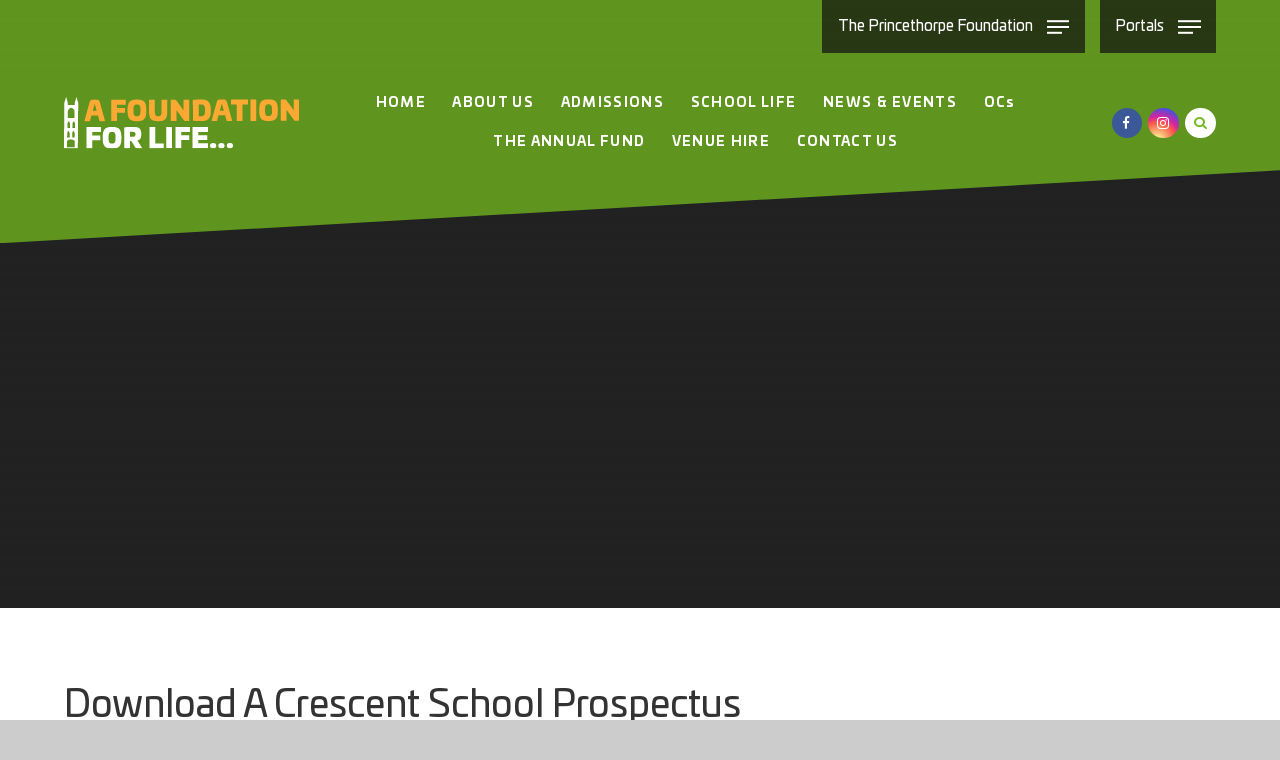

--- FILE ---
content_type: text/html
request_url: https://www.crescentschool.co.uk/prospectus-crescent
body_size: 204824
content:

<!DOCTYPE html>
<!--[if IE 7]><html class="no-ios no-js lte-ie9 lte-ie8 lte-ie7" lang="en" xml:lang="en"><![endif]-->
<!--[if IE 8]><html class="no-ios no-js lte-ie9 lte-ie8"  lang="en" xml:lang="en"><![endif]-->
<!--[if IE 9]><html class="no-ios no-js lte-ie9"  lang="en" xml:lang="en"><![endif]-->
<!--[if !IE]><!--> <html class="no-ios no-js"  lang="en" xml:lang="en"><!--<![endif]-->
	<head>
		<meta http-equiv="X-UA-Compatible" content="IE=edge" />
		<meta http-equiv="content-type" content="text/html; charset=utf-8"/>
		
		<link rel="canonical" href="https://www.crescentschool.co.uk/prospectus-crescent">
		<link rel="stylesheet" integrity="sha512-SfTiTlX6kk+qitfevl/7LibUOeJWlt9rbyDn92a1DqWOw9vWG2MFoays0sgObmWazO5BQPiFucnnEAjpAB+/Sw==" crossorigin="anonymous" referrerpolicy="no-referrer" media="screen" href="https://cdnjs.cloudflare.com/ajax/libs/font-awesome/4.7.0/css/font-awesome.min.css?cache=260112">
<!--[if IE 7]><link rel="stylesheet" media="screen" href="https://cdn.juniperwebsites.co.uk/_includes/font-awesome/4.2.0/css/font-awesome-ie7.min.css?cache=v4.6.56.3">
<![endif]-->
		<title>The Princethorpe Foundation - Download A Crescent School Prospectus</title>
		
<!--[if IE]>
<script>
console = {log:function(){return;}};
</script>
<![endif]-->

<script>
	var boolItemEditDisabled;
	var boolLanguageMode, boolLanguageEditOriginal;
	var boolViewingConnect;
	var boolConnectDashboard;
	var displayRegions = [];
	var intNewFileCount = 0;
	strItemType = "Form";
	strSubItemType = "Form";

	var featureSupport = {
		tagging: true,
		eventTagging: true
	};
	var boolLoggedIn = false;
boolAdminMode = false;
	var boolSuperUser = false;
strCookieBarStyle = 'bar';
	intParentPageID = "1221";
	intCurrentItemID = 35;
	var intCurrentCatID = "";
boolIsHomePage = false;
	boolItemEditDisabled = true;
	boolLanguageEditOriginal=true;
	strCurrentLanguage='en-gb';	strFileAttachmentsUploadLocation = 'bottom';	boolViewingConnect = false;	boolConnectDashboard = false;	var objEditorComponentList = {};

</script>

<script src="https://cdn.juniperwebsites.co.uk/admin/_includes/js/mutation_events.min.js?cache=v4.6.56.3"></script>
<script src="https://cdn.juniperwebsites.co.uk/admin/_includes/js/jquery/jquery.js?cache=v4.6.56.3"></script>
<script src="https://cdn.juniperwebsites.co.uk/admin/_includes/js/jquery/jquery.prefilter.js?cache=v4.6.56.3"></script>
<script src="https://cdn.juniperwebsites.co.uk/admin/_includes/js/jquery/jquery.query.js?cache=v4.6.56.3"></script>
<script src="https://cdn.juniperwebsites.co.uk/admin/_includes/js/jquery/js.cookie.js?cache=v4.6.56.3"></script>
<script src="/_includes/editor/template-javascript.asp?cache=260112"></script>
<script src="/admin/_includes/js/functions/minified/functions.login.new.asp?cache=260112"></script>

  <script>

  </script>
<link rel="stylesheet" media="screen" href="/_site/css/main.css?cache=18112021b">

      <script type="text/javascript">
		
		  $.fn.e4eLogin = function() {
			  window.location.href='http://www.theprincethorpefoundation.co.uk/Default.asp?login=true';
		  };
		
	</script>


	<meta name="mobile-web-app-capable" content="yes">
	<meta name="apple-mobile-web-app-capable" content="yes">
	<meta name="viewport" content="width=device-width, initial-scale=1, minimum-scale=1, maximum-scale=1">
	<link rel="author" href="/humans.txt">
	<link rel="icon" href="/_site/images/favicons/favicon.ico">
	<link rel="apple-touch-icon" href="/_site/images/favicons/favicon.png">
	<link href="https://fonts.googleapis.com/css?family=Libre+Baskerville:400,400i,700|Open+Sans:400,400i,700,700i|Poppins:300,500,600" rel="stylesheet">
	<link rel="stylesheet" href="/_site/css/print.css" type="text/css" media="print">

	<script type="text/javascript">
	var iOS = ( navigator.userAgent.match(/(iPad|iPhone|iPod)/g) ? true : false );
	if (iOS) { $('html').removeClass('no-ios').addClass('ios'); }
	</script>

    <div class="js_schoolsobjs" data-content="">{"Crescent School": {"id": 9,"link": "/home/crescent","color": "#74bc1f","newsSrc": "/news/?pid=1029&nid=4","storiesSrc": "/news/?pid=1029&nid=2"}}</div><style data-styles="Crescent School">.content__region a,.col-theme,.col-theme-hov:hover,.ms-hov-theme:hover .col-theme-hov,.subnav__list__item--selected a,.col-theme-before:before,.col-theme-after:after,.content__template--accordion__title:before,.content__template--accordion__title:after,form.content__form {color: #74bc1f !important;}.ms-btn-customfill.ms-btn > *.events__footer__color,.feeds__filter button.active {color: #74bc1f;}.bg-theme,.bg-theme-hov:hover,.ms-hov-theme:hover .bg-theme-hov,.menu__bar__item__sub:before,.bg-theme-before:before,.bg-theme-after:after,.table__container table thead th {background-color: #74bc1f !important;}.feeds__filter__toggle__bar {background-color: #74bc1f;}.events__days__item.active { background: #74bc1f; border-color: #74bc1f transparent transparent transparent;}.events__days {border-color: #74bc1f;}@media all and (min-width: 769px) {}@media all and (min-width: 1025px) {.js .mason--ready.mason--header-fill .header {background-color: #74bc1f !important;}.mason--header-min .menu .sociallinks li a {color: #74bc1f;}}.content__region .txtimgblock a {color:#74bc1f !important;}</style><style>.col_the_princethorpe_foundation {color: #222222 !important;}.bg_the_princethorpe_foundation {background-color: #222222 !important;}.border_the_princethorpe_foundation {border-color: #222222 !important;}</style><style>.col_little_crackers {color: #ea5f1f !important;}.bg_little_crackers {background-color: #ea5f1f !important;}.border_little_crackers {border-color: #ea5f1f !important;}</style><style>.col_crackley_hall_school {color: #9f2843 !important;}.bg_crackley_hall_school {background-color: #9f2843 !important;}.border_crackley_hall_school {border-color: #9f2843 !important;}</style><style>.col_crescent_school {color: #74bc1f !important;}.bg_crescent_school {background-color: #74bc1f !important;}.border_crescent_school {border-color: #74bc1f !important;}</style><style>.col_princethorpe_college {color: #004a87 !important;}.bg_princethorpe_college {background-color: #004a87 !important;}.border_princethorpe_college {border-color: #004a87 !important;}</style>




	<svg style="display: none;">
		<symbol id="icon_close" viewBox="0 0 17.01 17.01"><polygon points="17.01 1.31 15.7 0 8.51 7.2 1.31 0 0 1.31 7.2 8.51 0 15.7 1.31 17.01 8.51 9.81 15.7 17.01 17.01 15.7 9.81 8.51 17.01 1.31"/></symbol>

		<symbol id="drawline__path--02" viewBox="0 0 1719.16 783.01"><path d="M0,168.49S-1.82,0,292.06,0C730.68,0,747.67,783,1271.6,783c148.45,0,273.73-72.53,273.73-158.95,0-67.1-39.59-94-88.56-94s-82.52,33.1-82.52,99,62.91,114.56,182.15,110,162.76-95.82,162.76-95.82"/></symbol>

		<symbol id="drawline__path--03" viewBox="0 0 1619 642"><path d="M0,0S109.25,180.83,809.36,345.64,1619,642,1619,642"/></symbol>

		<symbol id="icon_tick" viewBox="0 0 22.12 17.18"><polygon points="7.06 17.18 0 10.12 2.12 8 7.06 12.94 20 0 22.12 2.12 7.06 17.18"/></symbol>

		<symbol id="icon_search" viewBox="0 0 475.084 475.084"><path d="M464.524,412.846l-97.929-97.925c23.6-34.068,35.406-72.047,35.406-113.917c0-27.218-5.284-53.249-15.852-78.087c-10.561-24.842-24.838-46.254-42.825-64.241c-17.987-17.987-39.396-32.264-64.233-42.826C254.246,5.285,228.217,0.003,200.999,0.003c-27.216,0-53.247,5.282-78.085,15.847C98.072,26.412,76.66,40.689,58.673,58.676c-17.989,17.987-32.264,39.403-42.827,64.241C5.282,147.758,0,173.786,0,201.004c0,27.216,5.282,53.238,15.846,78.083c10.562,24.838,24.838,46.247,42.827,64.234c17.987,17.993,39.403,32.264,64.241,42.832c24.841,10.563,50.869,15.844,78.085,15.844c41.879,0,79.852-11.807,113.922-35.405l97.929,97.641c6.852,7.231,15.406,10.849,25.693,10.849c9.897,0,18.467-3.617,25.694-10.849c7.23-7.23,10.848-15.796,10.848-25.693C475.088,428.458,471.567,419.889,464.524,412.846z M291.363,291.358c-25.029,25.033-55.148,37.549-90.364,37.549c-35.21,0-65.329-12.519-90.36-37.549c-25.031-25.029-37.546-55.144-37.546-90.36c0-35.21,12.518-65.334,37.546-90.36c25.026-25.032,55.15-37.546,90.36-37.546c35.212,0,65.331,12.519,90.364,37.546c25.033,25.026,37.548,55.15,37.548,90.36C328.911,236.214,316.392,266.329,291.363,291.358z"/></symbol>

		<symbol id="icon_heartline" viewBox="0 0 502 752"><path d="M174.92,188c-17.57,0-23.11-27.24-23.11-48.28,0-98.8,66.67-139.7,128-139.7,96.3,0,218.57,50.63,218.57,243.54C498.42,605.35,0,749.5,0,749.5"/></symbol>

		<symbol id="icon_hand" viewBox="0 0 378.27 398.98"><path d="M-2,401c25.4-9.89,267.54-128.88,279.7-141.4,7.85-8.07,9.6-15.89,9.59-23.61,0-4.25-.53-8.47-.86-12.69-.93-11.89-11.93-62.6-11.93-83.88s6.63-23.16,13.18-40.06,3.74-22.53,10.61-38.18,11.85-44.44,14-53.83c.91-3.91,2.31-5.32,3.94-5.32,2.29,0,5.05,2.77,7.6,5.32,3.17,3.18,4.7,5.7,4.7,13.56,0,3-.22,6.68-.64,11.47-1,11-3.56,18.82-3.56,27.45a43.48,43.48,0,0,0,3.56,17c7.17,17.53,6.24,37.56,7.17,58.21s13.73,42.56,13.73,42.56-2.18-28.79-2.18-45.07,7.8-38.81,10.29-46.32,15.6-25,18.72-37.56a19.41,19.41,0,0,0,.61-4.7,14.69,14.69,0,0,0-7.39-12.83S370,28.88,370,24.24a39.82,39.82,0,0,0-1.07-8.78c-2.42-10.64-8.81-11.89-8.81-11.89s-8.74,13.77-13.41,23.79S334.17,45.5,324.81,63.5c-5.62,10.8-6.74,19.06-6.74,23.94a20.21,20.21,0,0,0,.5,5h-13.8v6.26c0,6.26-8,58.29-8,68.86,0,3,.63,4.26,1.53,4.26,2.33,0,6.51-8.63,6.51-19.91,0-13.51-3.67-41-3.67-61,0-3.17.09-6.15.3-8.86.74-9.34,4.58-12.42,8.78-12.42,4.71,0,9.85,3.9,11.5,7.21,3.12,6.26,13,68.86,13,68.86s5.2,8.35,12,31.3c5.8,19.7,9.69,35.55,9.69,60.76,0,4.17-.11,8.58-.33,13.32-1.56,33.38-96,90.32-96,106.91"/></symbol>

		<symbol id="icon_quote" viewBox="0 0 128 104"><path d="M119.19,0A243.54,243.54,0,0,0,97.34,17.85,91.22,91.22,0,0,0,83.35,34a57.37,57.37,0,0,0-7.47,16.12,66.33,66.33,0,0,0-2.3,17.85q0,36.08,27.21,36.08,11.87,0,19-6.52t7.09-16.89q0-9.21-5.56-15.16a18.79,18.79,0,0,0-14.37-5.95,21.46,21.46,0,0,0-11.5,3.07,49.73,49.73,0,0,1,7.47-26.67q7.47-12.09,25.1-25.52ZM45.61,0A243.71,243.71,0,0,0,23.76,17.85,91.27,91.27,0,0,0,9.77,34,57.37,57.37,0,0,0,2.3,50.08,66.33,66.33,0,0,0,0,67.93Q0,104,27.21,104q11.87,0,19-6.52t7.09-16.89q0-9.21-5.56-15.16a18.78,18.78,0,0,0-14.37-5.95,21.46,21.46,0,0,0-11.5,3.07,49.73,49.73,0,0,1,7.47-26.67q7.47-12.09,25.1-25.52Z"/></symbol>

		<symbol id="icon_princethorpe-mono" viewBox="0 0 275.69 1115"><path d="M274.08,321.47H203.57V446.94H71.39V320.87l-69.11-.18V568.53l63.52-.07c.35-27.87,13.82-52.15,24.76-52.15,9.76,0,24.81,22.79,25.19,52.1l48.71-.06c.38-27.82,13.82-52,24.75-52,9.73,0,24.77,22.74,25.19,52l59.67-.07Z"/><path d="M240.52,0,205.44,120.59l-.18,42.88-135.74-.19V120.35L36,0,0,120.6.8,303.82l71.07-.4s-2.11-21.66,6.66-42.74c7.81-18.79,41.59-42.7,59.34-42.87,17.51-.17,51.29,24.08,58.72,42.84,8.31,21,6.79,43.16,6.79,43.16h71.69v-185Z"/><path d="M275.69,588.8h-62V676H163.56V588.8H114.81V676H64.69V588.8H1.59L2,844.36l59.23-.27v-52.5c0-28.31,13.74-53.22,24.85-53.22,9.89,0,25.27,23.36,25.27,53.22v52.28l48.75-.22V791.59c0-28.31,13.74-53.22,24.85-53.22,9.89,0,25.27,23.36,25.27,53.22v51.84l65.1-.3Z"/><path d="M274.75,1026.92V864.43H208.92V892H164.59V864.43H110.84v28.12H60.71V864.43H1L.49,1032H.54l.27,83H274.77v-88.08Zm-62.38,60.73-153.07.17V976.52c0-40.86,60.91-45,77.65-44s75.84,7.71,75.84,45c0,25.64-.29,101-.42,110.11"/></symbol>

		<symbol id="icon_princethorpe-color" viewBox="0 0 275.69 1115"><defs><style>.cls-1{fill:#77bc1f;}.cls-2{fill:#004987;}.cls-3{fill:#a02842;}.cls-4{fill:#ff5000;}</style></defs><title>Artboard 1</title><path class="cls-1" d="M274.08,321.47H203.57V446.94H71.39V320.87l-69.11-.18V568.53l63.52-.07c.35-27.87,13.82-52.15,24.76-52.15,9.76,0,24.81,22.79,25.19,52.1l48.71-.06c.38-27.82,13.82-52,24.75-52,9.73,0,24.77,22.74,25.19,52l59.67-.07Z"/><path class="cls-2" d="M240.52,0,205.44,120.59l-.18,42.88-135.74-.19V120.35L36,0,0,120.6.8,303.82l71.07-.4s-2.11-21.66,6.66-42.74c7.81-18.79,41.59-42.7,59.34-42.87,17.51-.17,51.29,24.08,58.72,42.84,8.31,21,6.79,43.16,6.79,43.16h71.69v-185Z"/><path class="cls-3" d="M275.69,588.8h-62V676H163.56V588.8H114.81V676H64.69V588.8H1.59L2,844.36l59.23-.27v-52.5c0-28.31,13.74-53.22,24.85-53.22,9.89,0,25.27,23.36,25.27,53.22v52.28l48.75-.22V791.59c0-28.31,13.74-53.22,24.85-53.22,9.89,0,25.27,23.36,25.27,53.22v51.84l65.1-.3Z"/><path class="cls-4" d="M274.75,1026.92V864.43H208.92V892H164.59V864.43H110.84v28.12H60.71V864.43H1L.49,1032H.54l.27,83H274.77v-88.08Zm-62.38,60.73-153.07.17V976.52c0-40.86,60.91-45,77.65-44s75.84,7.71,75.84,45c0,25.64-.29,101-.42,110.11"/></symbol>


		<symbol id="logo_princethorpe_college" viewBox="0 0 434.04 541.03"><path d="M431,445.86c-1.9-5.43-4.5-10.63-6.64-16a32.94,32.94,0,0,1-1.92-18.47,46.44,46.44,0,0,0,.56-13c-.92-8.44-2.89-16.59-11.21-21.21-9.17-5.1-18.86-7.15-29.32-5.2-14,2.58-26.76,8.37-38.51,16-17.12,11.1-33.54,23.25-50.5,34.59-11.94,8-24.28,15.32-36.47,22.89a24.86,24.86,0,0,1-3.7,1.56,2.8,2.8,0,0,1,1.24-1.53c11.24-7.9,22.84-15.3,33.64-23.75C376.28,352.8,424.95,263,428.85,150.58c1.68-48.36.68-96.82.87-145.23a27.48,27.48,0,0,0-.36-3c-1-.1-1.78-.22-2.55-.22q-44.09-.25-88.21-.49Q224,1.11,109.37.59C103,.56,96.58.2,90.19,0H13.12c-.1,1-.27,2-.27,3.06Q12.52,53.51,12.22,104c-.2,25.67-.78,51.33,2.27,77C20,227.11,33.41,270.7,56,311.42c30.58,55.15,73.93,98.11,126.34,132.46,1.12.73,2.22,1.51,3.33,2.27a11.3,11.3,0,0,1-4-1.22c-13.69-6.49-25.52-15.72-37.29-25.08-19.21-15.26-38.65-30.24-60.48-41.67-11-5.72-22.33-10.37-34.79-11.78-18.66-2.09-31.18,6.54-34.11,24.15a49.25,49.25,0,0,0,.05,13.77c.61,4.89.41,9.49-1.65,13.92-1.89,4.08-3.89,8.1-6,12.07-6.32,12.09-8.8,24.74-6.74,38.36,3.75,25,22.64,38.31,47.33,33,12.68-2.7,26.52-12.55,25.47-30.06a51.24,51.24,0,0,1,.51-6.23c8,6.25,15.35,11.78,22.48,17.59,17.86,14.53,36.51,27.9,56.7,39.06,33.25,18.36,68.12,23.84,105.23,14.4,25.42-6.47,47.63-18.73,67.45-35.64,9.76-8.35,19.56-16.62,29.38-24.93,1-.85,2.19-1.54,3.53-2.48a75.07,75.07,0,0,0,1,8.12,34.1,34.1,0,0,0,2.63,7.59c9.25,18.19,42.28,26.47,58.26,7.72,12.68-14.87,16.85-32,10.27-51M59.07,294.49C41,259.41,30.25,221.87,25.38,182.64c-3.89-31.23-2.83-62.56-2.51-93.88.24-23.62.19-47.26.27-70.89V10.63L419,12.8V18c-.17,43.91.46,87.86-.68,131.75C416,237.79,383.53,313.53,322.45,376.9a378.92,378.92,0,0,1-99.61,74.26,6.05,6.05,0,0,1-6.38.08C148,415,94.64,363.52,59.07,294.49m4.36,168.85c-.32,3.7-.42,7.42-.66,11.14-.44,6.62-3.94,11.19-9.68,14.26-19.83,10.65-40-.68-42.15-23.72-.29-3.31-.1-6.67-.07-10,0-1,.25-2,.42-3.35,3.85-.58,7.61-1.31,11.41-1.65,4-.36,5.6,2.07,3.77,5.79a72.36,72.36,0,0,1-4.53,7c4.64.29,9,.27,13.18.88,9.61,1.41,12.79,5.52,12.23,15.2-.12,2-.31,4.06-.48,6.11,5.3-.36,8.7-2.8,9.92-8.18C57.88,472,58,467,58.51,462c.15-1.51,0-3.06,0-4.62,5.2.71,5.31,1,4.89,6m292.3-1.1c-3.53,2.7-7,5.48-10.46,8.28q-9.92,8.05-19.5,16.51a226.25,226.25,0,0,1-20.46,16.15A151.77,151.77,0,0,1,260.46,525c-33.84,9.75-66.17,6.25-97.43-9.87-25.08-12.92-47.17-30-68.94-47.65-9.49-7.67-18.63-15.81-30.26-20.24-15.18-5.77-30.68-9.36-47.07-7.27h-.2c-.28,0-.59,0-1,0h-.87c.69-1.44,1.28-2.81,1.89-4.11a30.93,30.93,0,0,1,1.54-3c6.12-10.12,9.35-20.78,7.33-32.66,0-.26-.08-.52-.13-.78a12.17,12.17,0,0,1-.17-1.29,27.52,27.52,0,0,1,.2-5.3l0-.32a18.81,18.81,0,0,1,3.19-9.08c2.8-3.93,7.3-6.18,13.24-6.54a43.55,43.55,0,0,1,10,.6,72.83,72.83,0,0,1,13,3.64c14.94,5.54,28.36,13.89,41.19,23.11,14.26,10.26,28.12,21.12,42.08,31.82A193.06,193.06,0,0,0,167,449a161.46,161.46,0,0,0,18.63,9.44c1.07.45,2.12.92,3.2,1.35,20.67,8.27,41.13,8.37,61.83,0a195.38,195.38,0,0,0,39-21.51c15.21-10.73,30.19-21.8,45.54-32.31,13-8.92,26.54-17.08,41.82-21.87,9.46-3,18.64-3,27.73,1.32a10.92,10.92,0,0,1,5.33,4.65,7.6,7.6,0,0,1,.73,2.33c.71,4.89,2.19,10.12,1.22,14.76-2.26,10.75-.44,20.61,3.82,30.33l.17.4h0c.38.83.68,1.71,1.06,2.82.14.4.29.82.46,1.29h0a78.55,78.55,0,0,0-43.34,8.47,115.92,115.92,0,0,0-18.52,11.77m67.36,1A43.43,43.43,0,0,1,415.15,487c-9.93,13.86-33.81,12.77-42.79-1.83-3.81-6.2-2.68-12.89-1.82-19.46.14-1.16,2.19-2,4.08-3.69.29,4.64.17,8.24.82,11.7.68,3.72,1.53,7.61,3.36,10.82,1.27,2.21,4.36,3.35,7.35,5.47,0-4.38-.07-7.39,0-10.41.17-7,2.82-10.27,9.73-11.75a52.45,52.45,0,0,1,8-.88c2.53-.15,5.08,0,8.63,0-1.68-2.17-3.26-3.57-4-5.31-.82-2.06-1.61-4.64-1.05-6.61.69-2.51,3.31-3,6.06-2.72,8.85,1.05,10,2.14,9.54,11"/><path d="M165.14,200.17c0-6.89-.17-13.41.08-19.92.1-2.68.24-6.49,3.8-6.62s4,3.7,4.09,6.37c.29,6.62.1,13.28.1,20.17Z"/><path d="M159.62,199.71h-5.33c0-4.14-.22-8.1.14-12,.1-1.26,1.75-2.38,2.68-3.57.83,1.15,2.29,2.26,2.39,3.48.31,3.92.12,7.88.12,12.11"/><path d="M105.64,180c-.12,1.61-.26,3.21-.46,6-4.62-3.72-8.51-6.83-12.53-10.07v11.44l-8.56-4.11C86,201.61,91,208.74,104.91,213.15c.22-4.75,1-9.27,7.47-7.17.9-5.43.9-5.43,8.08-5.4.68-10.24-4.93-18.05-14.82-20.62m3.1,17.52c-.88.68-.37,2.84-1.19,3.48s-3-.71-3.7-.14c-.46.36.58,2.55.1,2.92-4.4-1.56-6.47-5.4-7.1-11.16l3.21,1c.2-1.1.41-2.17.68-3.57,1.41.93,2.73,1.8,3.77,2.5,1.15-.44,1-2.74,1.31-2.57,2.72,1.51,4.91,5.65,6.32,7.45-.71.56-2.75-.41-3.4.1"/><path d="M179.79,154.61l-9.36-.92c2.8,8.3,6.79,16,9.46,24,0-5-.05-18-.1-23"/><path d="M407.87,22.5l-373.62-2c-.07,1.56-.14,2.45-.14,3.33q-.18,44.7-.32,89.39c-.07,22.45-.39,44.88,2.23,67.31A318.93,318.93,0,0,0,91.28,327c32.53,47,75.07,83,124.48,111.17,2.31,1.32,4.13,1.15,6.42-.07,29-15.52,55.86-34.06,80-56.49,66-61.38,101.63-137,104.79-227.23,1.24-35.15.66-70.37.9-105.55.05-8.69,0-17.39,0-26.37M272.84,285c-15.55.76-31.09,1.44-46.08,8.08,0-15,.1-28.7.14-43.18,0-6.16,0-15,.34-21.19a30.84,30.84,0,0,1,3.67-2.8c7.76-4.14,12.22-5.67,20.22-6.37,10.27-.88,20.5-1.38,30.68.8,11.05,1.56,16,5.18,17.47,5.57,0,0,1.46,3.21,4.92,12.94,5.5,16.51,10.21,32.52,15.66,49.36-15.84-4.11-31.4-4-47-3.21M320,292.77c-1.43,4.31-2.65,8-3.77,11.34-26.35-5.23-52-3.43-77.36,3A54.29,54.29,0,0,0,226.33,312c-.82.41-3.55,1.92-3.55,1.92-14.21-7.95-31.7-11.7-47.63-13.18-15.11-1.39-30.24-2-45.69,2.46-1.27-3.91-2.45-7.54-3.92-12,4.55-.93,8.8-2.23,13.14-2.67A187,187,0,0,1,201,292.62c10.83,2.72,20.55,8.92,21.11,8.51.2-.49,26-9.76,39-11,15-1.44,30-2.38,44.95-.27,4.52.63,9,1.87,13.91,2.94M149.1,200.88c0-1.8.48-11.65.1-13.36l8.8-14.84c.83.56.9,2,2,2.66a6.22,6.22,0,0,0,.78-1.19c2.43-6.49,5-12.92,7.15-19.51,1-3.23,1.44-4.58,1.44-4.58,1.82.44,8.06,1.53,10.83,1.9V132.79c0-19.14-.17-38.27.26-57.39.1-5.2,2.65-13.43,3.77-18.59.44,0,.58,2.22.76,3.19,1.12,5.84,2,10.73,3.11,16.4v3l8.58-5v-2.9a22.58,22.58,0,0,0,.42-4c.17-5.5,1.8-11,2.77-16.45,1.09-5.25,1.44-.85,1.89.63.88,5.11,2.34,9.61,2.33,14.72,0,43-.34,86-.53,129.05,0,0,1.77,4.06,2.29,4V75.35L218,79.93c0-.39,0-11.27,0-11.27,1.44-5.2,4.82-10.14,6.95-15.1,2.31,8.9,6.81,17,6.35,26.71-.66,14-.13,28-.3,42-.05,4.74-.9,9.42,2.41,13.62.8,1,.43,3,.44,4.48,0,6.15,0,12.29,0,18.7,8.42.93,21,3.8,29.46,4.6,0,0,6.11.2,6.62.6,1,3.67,8.9,16.21,10.32,19.78.78,2,.64,5,1.12,7.32,0,0,6,.63,6.21.61l7,10.43s.7,12,.93,16.59a19.22,19.22,0,0,1-1.88-.73c-22.89-11.38-45.56-9.85-68.16,1a6.08,6.08,0,0,1-4.75-.05C197.94,207,175,206.28,151.79,217.86c-.46.22-.92.46-1.39.66a9.77,9.77,0,0,1-1.29.27c0-6.18,0-12,0-17.91m0,23.84c13.14-7.71,27.08-7.37,41.72-6.23,9.22.71,18,3,25.71,8.29a13.9,13.9,0,0,1,2.44,2.36c.07,20.27-.07,42.35-.15,62.64a5.06,5.06,0,0,1-.15,1c-30.4-10.12-61-11.53-92.49-6.5.41-1.36.76-2.78,1.22-4.18,5.81-17.39,12.14-36.9,18.1-54.25.12-.8,2-2.14,3.6-3.07m-14.41,2.82,2.32,2.72c1.32,1.55,3.18,3,1.43,5.25-1.09,1.43-5.42.87-6.93-.76l-2.44-2.63-.55-.59-6.3-6.82,0,0-3.26.1,9.83-7.52-.55,2.69.15.18,5.85,6.87.48.56m-1.58-22h0c3.48,3-24.42,24.74-26.44,21.12-2.58-2.51,24.27-24.57,26.44-21.13m-44.72,8.75a46.8,46.8,0,0,1-4.24-2.76,37.89,37.89,0,0,1-6.9-6.42,34.8,34.8,0,0,1-7.5-16.78c-1-6-2.23-12.07-3.55-19.19l14.34,7.76c.37-9.74.27-13.25.64-19.73h0v0l.64.51c6.75,5.34,13.63,9.6,20.34,15,.51.27.64.69,1,.43V162.84h0c6.53,3.11,12.85,6,17.4,10.59a22.43,22.43,0,0,1,4.25,6,23.93,23.93,0,0,1,1.69,4.67c.85,3.45,1.71,6.9,2.39,10.38.18.92.36,1.83.51,2.75a3.51,3.51,0,0,1-.11,1.35,4.83,4.83,0,0,1-1.41,2.46q-11.74,9.35-23.81,18.3a5.26,5.26,0,0,1-4.36.53c-2-.84-4-1.76-6-2.75-1.82-.9-3.61-1.86-5.36-2.87m111.2,149.12c-2.24-2.77-4.31-5.32-6.76-8.3,6.61-7.54,14-17.2,21.18-25.2.47-.54,2.27,1.87,5.62,2.14s3.94-.85,7.62-.41c-8.78,10.1-18.25,21-27.66,31.77m45.66-3.18-1.84,1.6-1.71,1.49h0c-.85-1.14-1.48-2.09-2.21-3-3.74-4.35-7.49-8.69-11.3-13.12l-4.14-4.8,3.13-3.6,5.1-5.92,16,17.24,3.82,4.12-6.83,5.94m92.66-35.83q-49.13-.15-98.25-.36c-2.17,0-4.38-.46-6.54-.24-1.66.15-3.35,2-4.67,3-4,3-9.85,2.53-14-.12-1.9-1.21-3.35-3-5.57-3-36-.36-71.93-.54-107.88-.76-.63,0-1.26-.12-2.31-.24,2-5.21,3.8-10.24,5.72-15.23q11.92-31.1,23.89-62.17c2.07-5.37,2.07-5.37,8.41-4.52-1,3.09-1.89,6.13-2.89,9.14-4,12.06-8.12,24.08-12,36.17a11.78,11.78,0,0,0-.1,6.28c1.44,5.42,3.29,10.75,4.8,15.5,33.54-7.66,65.36-4.77,96.43,10.73,24.79-13.74,72.2-18.12,95.63-8.13,2-9.37,8.61-17.27,4-28.17-5.06-11.89-8.22-24.55-12.19-36.9-.37-1.17-.58-2.41-.87-3.67,6.76-1,6.71-1.33,6.91-.53,7.69,24.49,17,54.18,24.69,78.67.41,1.32.75,2.68,1.24,4.52-1.73,0-3.09,0-4.45,0m28-111.06-25.83-12-30.22,36.8-1.65,0-4.08-12.06,26-30.14-22.79-11.8,6.52-8.1,23,11.24,20.63-21.7,10.17,5.74-18.36,22,24.35,11.77Z"/><path d="M173.22,200.17c0-6.91.19-13.55-.1-20.17-.1-2.68-.46-6.5-4.09-6.37s-3.7,3.94-3.8,6.62c-.24,6.5-.08,13-.08,19.92Z"/><path d="M159.62,199.71c0-4.23.19-8.18-.12-12.11a5.15,5.15,0,0,0-2.39-3.48,5.57,5.57,0,0,0-2.68,3.57c-.36,3.92-.14,7.9-.14,12Z"/><path d="M196.33,101.78c0-6.5-4.31-8.81-4.31-8.81s-4.35,2.6-4.36,9.39l-.07,20.15,8.75-.7Z"/><path d="M287.56,194.65l-5.62,8.24v5.52a12.85,12.85,0,0,0,1.36.44V205.4a3,3,0,0,1,3-3h1.55a3,3,0,0,1,3,3v5.81c1,.51,2.31,1.1,2.31,1.1l-.51-9.14Z"/><path d="M261.91,481.37a4.4,4.4,0,0,0-3,.22l-5.81,2.14,2.5,6.79,5.83-2.14a4.09,4.09,0,0,0,2.43-1.83,3.61,3.61,0,0,0-.05-3,3.5,3.5,0,0,0-1.85-2.21"/><path d="M114.78,441.71a3.45,3.45,0,0,0,.76-2.78,4.36,4.36,0,0,0-1.89-2.38L108.58,433l-4.18,5.93,5.08,3.57a4.26,4.26,0,0,0,2.89,1,3.5,3.5,0,0,0,2.41-1.73"/><path d="M403.7,427.67a35.71,35.71,0,0,1-.42-8.41c.19-4.87.59-9.75,1-14.6.75-9.93-2.5-13.65-12.24-14-.39,0-.76,0-1.15,0-12.57-.48-23.86,3.79-34.1,10.41-12.92,8.34-25.37,17.42-38,26.27-17.44,12.23-34.45,25.13-53.62,34.64-26.15,13-52.83,14.28-80,3.21-15-6.1-28.51-14.5-41.5-24-17.06-12.53-34.06-25.2-51.81-36.71-10.14-6.57-21.45-11.56-32.7-16-5.59-2.21-12.28-1.88-18.49-2.21a7.16,7.16,0,0,0-7.79,6.15A51.36,51.36,0,0,0,32,406c.75,7.57-.2,14.53-4.26,21a55.41,55.41,0,0,0-2.6,5.35c6.69.66,12.85,1,18.9,1.94,18.31,2.94,34.2,11.46,48.85,22.38,10,7.44,19.66,15.28,29.46,23,15.08,11.82,30.77,22.67,48,31.26,28.54,14.28,58,16,88.23,6.35a167,167,0,0,0,61.88-35.66c10.09-9.12,20.51-17.91,31.21-26.29,11.22-8.76,23.79-15.2,38-17.93,5.5-1.07,11.12-1.54,16.88-2.33-1-2.45-2.29-4.86-2.8-7.42M62.38,424a10.6,10.6,0,0,1-3.62,1.9,10.32,10.32,0,0,1-4,.32,12.75,12.75,0,0,1-4.21-1.32,12.93,12.93,0,0,1-4.3-3.29,11.21,11.21,0,0,1-2.29-4.31,12.39,12.39,0,0,1-.34-4.89,16.65,16.65,0,0,1,4.76-9.48,12.72,12.72,0,0,1,4.14-2.73,11.38,11.38,0,0,1,4.86-.8,13,13,0,0,1,5.21,1.44,13.64,13.64,0,0,1,3.33,2.34,11.1,11.1,0,0,1,2.22,3.13A9.68,9.68,0,0,1,69,410a10.8,10.8,0,0,1-.68,4.09l-4.91-2.46a4.74,4.74,0,0,0,.22-1.89,5.44,5.44,0,0,0-.49-1.83,5.73,5.73,0,0,0-1.1-1.63,6.17,6.17,0,0,0-1.63-1.21,6.57,6.57,0,0,0-3.23-.78,6,6,0,0,0-2.82.82,8.23,8.23,0,0,0-2.34,2,14.45,14.45,0,0,0-1.82,2.77,12.82,12.82,0,0,0-1.07,3,8.61,8.61,0,0,0-.17,3,6.17,6.17,0,0,0,1.07,2.72,6.6,6.6,0,0,0,2.56,2.12,5.27,5.27,0,0,0,4.33.41,7.41,7.41,0,0,0,3.46-3l4.91,2.46a13.15,13.15,0,0,1-3,3.4M81,440l5.69-9.53-8.95-5.33L72,434.69l-4.86-2.89,13.19-22.09,4.86,2.9-5.06,8.47,8.93,5.35L94.14,418,99,420.85,85.81,442.94ZM113.72,449a5.33,5.33,0,0,1,.1,1.8,6.63,6.63,0,0,1-.51,1.82,18.68,18.68,0,0,1-.9,1.75c-.22.36-.47.75-.78,1.22s-.58,1-.87,1.46a11.94,11.94,0,0,0-.71,1.5,4.06,4.06,0,0,0-.27,1.43l-4.62-3.26a10.57,10.57,0,0,1,1.21-2.72c.59-1,1.12-1.9,1.61-2.84a5.13,5.13,0,0,0,.7-3.12,4.25,4.25,0,0,0-2-2.53l-4.62-3.26-5.79,8.22-4.64-3.26,14.82-21,11.34,8a8.46,8.46,0,0,1,2.22,2.26,6.8,6.8,0,0,1,1.05,2.61,6.65,6.65,0,0,1-.05,2.72,7.18,7.18,0,0,1-1.15,2.55,7.76,7.76,0,0,1-3,2.67,6,6,0,0,1-4,.27l0,.05a4.77,4.77,0,0,1,.9,1.72m6.11,18.89-4.65-3.24,14.72-21.11,4.63,3.24Zm26.86-2.1a4.57,4.57,0,0,0,.81-1.78,3.22,3.22,0,0,0-.1-1.61,5,5,0,0,0-.83-1.48,9.61,9.61,0,0,0-1.39-1.34,5.74,5.74,0,0,0-1.14-.75,3.31,3.31,0,0,0-1.29-.39,3,3,0,0,0-1.29.12,2.55,2.55,0,0,0-1.14.83,2.39,2.39,0,0,0-.54,1.14,2.58,2.58,0,0,0,.34,1.39,14.24,14.24,0,0,0,1.32,2.09c.6.83,1.41,1.9,2.4,3.24a18.73,18.73,0,0,1,1.22,1.66,9.45,9.45,0,0,1,1.22,2.53,7.74,7.74,0,0,1,.31,3.09,6.52,6.52,0,0,1-1.53,3.34,7.53,7.53,0,0,1-2.6,2.11,7.13,7.13,0,0,1-3.23.76,9.87,9.87,0,0,1-3.68-.78,16.26,16.26,0,0,1-4-2.44,16.56,16.56,0,0,1-2.89-3A10.36,10.36,0,0,1,127,471a7.7,7.7,0,0,1-.1-3.74,8.6,8.6,0,0,1,1.9-3.74l4.26,3.45a4.77,4.77,0,0,0-1,2,4.05,4.05,0,0,0,.05,1.92,5.48,5.48,0,0,0,.88,1.78,8.89,8.89,0,0,0,1.51,1.58,12.19,12.19,0,0,0,1.34.92,5.53,5.53,0,0,0,1.58.64,3.37,3.37,0,0,0,1.6,0,2.45,2.45,0,0,0,1.39-.92,2.29,2.29,0,0,0,.56-1.75,5.64,5.64,0,0,0-.68-1.94,19.45,19.45,0,0,0-1.43-2.12c-.58-.75-1.15-1.51-1.72-2.31a24.24,24.24,0,0,1-1.61-2.44,9.44,9.44,0,0,1-1.07-2.6,6.64,6.64,0,0,1-.05-2.72,6.17,6.17,0,0,1,1.38-2.75,6.68,6.68,0,0,1,2.82-2.14,7.39,7.39,0,0,1,3.26-.49,9.66,9.66,0,0,1,3.31.82,13.59,13.59,0,0,1,3,1.82,16.79,16.79,0,0,1,2.72,2.79,9.63,9.63,0,0,1,1.65,3.21,7.63,7.63,0,0,1,.17,3.45,8,8,0,0,1-1.75,3.48Zm19.66,9.5-10.19,18.32-5-2.75,10.21-18.32-6.74-3.75,2.31-4.16,18.42,10.24L173.1,479Zm22.77,29.8c-2.38,1-5.18,1-8.47,0s-5.64-2.65-6.94-4.82-1.46-4.94-.41-8.29l4.79-15.27,5.4,1.7-4.79,15.26a11.76,11.76,0,0,0-.46,2,4.34,4.34,0,0,0,.2,1.94,4.12,4.12,0,0,0,1.14,1.68,6.58,6.58,0,0,0,2.5,1.29c1.92.61,3.4.6,4.38,0a6.39,6.39,0,0,0,2.38-3.7l4.79-15.27,5.4,1.7-4.79,15.26q-1.58,5-5.11,6.54m31.18-11.26-5.45-.54a4.73,4.73,0,0,0-.31-1.94,3.42,3.42,0,0,0-1-1.31,4.84,4.84,0,0,0-1.51-.75,10.27,10.27,0,0,0-1.9-.37,7.45,7.45,0,0,0-1.37,0,3.76,3.76,0,0,0-1.29.37,3.28,3.28,0,0,0-1,.8,2.64,2.64,0,0,0-.49,1.34,2.52,2.52,0,0,0,.17,1.24,2.46,2.46,0,0,0,1.05,1,13.16,13.16,0,0,0,2.26,1l3.79,1.38c.46.15,1.1.37,1.93.71a9.5,9.5,0,0,1,2.41,1.46,7.65,7.65,0,0,1,2,2.41,6.32,6.32,0,0,1,.56,3.63,7.92,7.92,0,0,1-1,3.19,7.13,7.13,0,0,1-2.28,2.39,10,10,0,0,1-3.51,1.38,17.35,17.35,0,0,1-8.71-.76,10.37,10.37,0,0,1-3.36-2,8.23,8.23,0,0,1-2.14-3.07,8.53,8.53,0,0,1-.46-4.18l5.45.54a4.7,4.7,0,0,0,.26,2.24,4.16,4.16,0,0,0,1.09,1.58,5.77,5.77,0,0,0,1.73,1,9.84,9.84,0,0,0,2.14.47,12.41,12.41,0,0,0,1.61,0,5.86,5.86,0,0,0,1.66-.32,3.57,3.57,0,0,0,1.36-.86,2.54,2.54,0,0,0,.66-1.55,2.3,2.3,0,0,0-.51-1.75,5.5,5.5,0,0,0-1.63-1.26,18.37,18.37,0,0,0-2.36-1c-.9-.31-1.78-.65-2.7-1a27.43,27.43,0,0,1-2.7-1.16,9.47,9.47,0,0,1-2.31-1.6,6,6,0,0,1-1.92-5.28A6.77,6.77,0,0,1,201.7,488a7.8,7.8,0,0,1,2.44-2.21,9.6,9.6,0,0,1,3.23-1.14,13.37,13.37,0,0,1,3.48-.12,16.48,16.48,0,0,1,3.82.83,9.22,9.22,0,0,1,3.12,1.77,7.28,7.28,0,0,1,2,2.8,8,8,0,0,1,.48,3.85M270.62,500a9.2,9.2,0,0,1-1.55-2.53c-.46-1-.93-2-1.44-2.94a5,5,0,0,0-2.17-2.34,4.14,4.14,0,0,0-3.18.19l-5.31,2,3.48,9.44-5.31,2-8.9-24.13,13-4.81a8,8,0,0,1,3.11-.56,7.4,7.4,0,0,1,2.77.61,6.84,6.84,0,0,1,2.21,1.58,7.51,7.51,0,0,1,1.44,2.41,7.69,7.69,0,0,1,.46,4,6,6,0,0,1-2,3.45l0,.07a4.48,4.48,0,0,1,1.94.22,5.28,5.28,0,0,1,1.53.93,6.43,6.43,0,0,1,1.21,1.46,17.1,17.1,0,0,1,.93,1.73q.23.56.56,1.32c.2.51.46,1,.71,1.55a10.81,10.81,0,0,0,.83,1.44,3.44,3.44,0,0,0,1,1Zm12.45-4.37-13-22.21,16.62-9.71,2.39,4.11-11.73,6.84,2.79,4.77,10.76-6.28,2.21,3.79-10.77,6.28,3.18,5.45,12-7,2.39,4.11Zm37.18-25.25-2.12-2.09a8.58,8.58,0,0,1-1.22,4.14,9.42,9.42,0,0,1-2.63,2.73,13.35,13.35,0,0,1-5,2.16,11.56,11.56,0,0,1-4.89-.08,12.91,12.91,0,0,1-4.43-2.09,17,17,0,0,1-6-8.76,12.91,12.91,0,0,1-.37-4.94,11.3,11.3,0,0,1,1.65-4.62,13.5,13.5,0,0,1,7.3-5.55,11,11,0,0,1,3.77-.44,9.44,9.44,0,0,1,6.81,3.48l-4.45,3.06a5.53,5.53,0,0,0-3.45-1.58,5.68,5.68,0,0,0-3.5,1.09,6.52,6.52,0,0,0-2.26,2.45,6.17,6.17,0,0,0-.66,2.85,9.08,9.08,0,0,0,.59,3A14.74,14.74,0,0,0,301,468.1a12.82,12.82,0,0,0,2.11,2.38,8.54,8.54,0,0,0,2.53,1.6,6.28,6.28,0,0,0,2.9.39,6.36,6.36,0,0,0,3.09-1.22,6.12,6.12,0,0,0,2.79-3.62,6.2,6.2,0,0,0-.87-4.42l-4.69,3.23-2.4-3.48,8.93-6.11,7.86,11.48Zm2.64-23.75-.07.05,10.7,13.5-4.13,3.28-16-20.14,4.42-3.5,19.14,6.84.05-.05-10.73-13.52,4.14-3.29,16,20.16L342,453.45m7.38-19.62,3.06,5.5,12.12-6.74,2.31,4.16-17.06,9.49-12.5-22.5,16.83-9.34,2.31,4.16-11.87,6.59,2.67,4.82,10.9-6.06,2.12,3.85m16.46,4.09-8.17-19.32-7.1,3-1.85-4.38L379,403l1.87,4.38-7.11,3,8.17,19.32Z"/><path d="M269.6,169.16l-9.83,16.56v20.72s2.51-.14,6.73-.14a95.23,95.23,0,0,1,11.83,1.31V186Zm-4.73,31.61V188.86c0-3.87,1.85-5.25,1.85-5.25s1.87,1.55,1.87,5.59l0,12Zm5.87.8V189.66c0-3.87,1.85-5.25,1.85-5.25s1.87,1.55,1.87,5.59l0,12Z"/><path d="M215.21,232.19c-.19-.07-19.21-7.57-33.15-8a101.62,101.62,0,0,0-32.86,5l.8-1.9a98,98,0,0,1,32.09-4.69c14.25.43,32.86,7.73,33,7.81Z"/><path d="M214.87,238.84c-.19-.08-19.66-7.59-34-8-17.52-.54-33.52,4.91-33.67,5l.81-1.9a103.28,103.28,0,0,1,32.89-4.65c14.6.44,33.65,7.76,33.84,7.85Z"/><path d="M215.35,246.67c-.19-.08-20.5-7.79-35.44-8.39a115.43,115.43,0,0,0-35.27,4.58l.87-1.9A112.81,112.81,0,0,1,180,236.67c15.27.61,35.13,8.13,35.34,8.22Z"/><path d="M215.24,254.58c-.21-.08-21.31-7.86-36.88-8.51a125.84,125.84,0,0,0-36.73,4.47l.92-1.9a121.58,121.58,0,0,1,35.88-4.18c15.88.66,36.54,8.25,36.76,8.34Z"/><path d="M215.2,263.1c-.22-.08-22.11-8-38.29-8.81a136,136,0,0,0-38.19,4.18l1-1.89A130.92,130.92,0,0,1,177,252.69c16.51.78,37.93,8.54,38.15,8.63Z"/><path d="M215.19,272.23c-.22-.08-22.82-8.1-39.53-8.9a144.3,144.3,0,0,0-39.46,4.07l1-1.88a139.16,139.16,0,0,1,38.55-3.8c17,.83,39.17,8.64,39.39,8.73Z"/><path d="M214.52,281.53c-.22-.08-23.57-8-40.8-8.68a152.54,152.54,0,0,0-40.62,4.31l1-1.89a147.74,147.74,0,0,1,39.72-4c17.56.73,40.41,8.4,40.63,8.49Z"/><path d="M230.92,233.12c.19-.07,19.2-7.57,33.15-8a101.65,101.65,0,0,1,32.86,5l-.8-1.9A98,98,0,0,0,264,223.53c-14.25.42-32.86,7.73-33,7.81Z"/><path d="M231.25,239.78c.19-.07,19.66-7.59,34-8,17.52-.54,33.52,4.91,33.67,5l-.82-1.9a103.26,103.26,0,0,0-32.89-4.65c-14.6.44-33.66,7.76-33.84,7.85Z"/><path d="M230.77,247.61c.19-.08,20.49-7.79,35.44-8.39a115.41,115.41,0,0,1,35.27,4.58l-.87-1.9a112.8,112.8,0,0,0-34.45-4.29c-15.26.61-35.13,8.13-35.34,8.22Z"/><path d="M230.89,255.52c.2-.08,21.31-7.86,36.88-8.51a125.83,125.83,0,0,1,36.73,4.47l-.92-1.9a121.54,121.54,0,0,0-35.88-4.18c-15.88.66-36.54,8.25-36.76,8.34Z"/><path d="M230.93,264c.22-.08,22.11-8,38.29-8.81a136,136,0,0,1,38.19,4.18l-1-1.89a130.94,130.94,0,0,0-37.32-3.89c-16.51.78-37.93,8.54-38.15,8.63Z"/><path d="M230.94,273.17c.22-.08,22.82-8.1,39.53-8.9a144.22,144.22,0,0,1,39.46,4.07l-1-1.88a139.11,139.11,0,0,0-38.54-3.8c-17,.83-39.18,8.64-39.4,8.73Z"/><path d="M231.6,282.47c.22-.08,23.57-8,40.8-8.68A152.4,152.4,0,0,1,313,278.11l-1-1.89a147.69,147.69,0,0,0-39.72-4c-17.56.73-40.41,8.4-40.63,8.49Z"/><path d="M233.67,186.07c7.5,0,14.52-.05,21.53.1.66,0,1.83,1.38,1.85,2.14.15,6,.08,12,.08,17.93l-23.47,4Z"/><path d="M237,183.4c3.34-5.55,6.11-10.26,9.05-14.87a3.29,3.29,0,0,1,2.31-1.05c6.49-.53,13-1,20.21-1.49-3.43,5.77-6.52,11.12-9.8,16.37a3.46,3.46,0,0,1-2.62,1c-6,.09-12,.05-19.15.05"/><polygon points="244.61 165.75 233.98 183.16 233.98 161.85 259.65 164.92 244.61 165.75"/><path d="M220.17,69.12c0,.41.2,8.23-.2,14.45l-11-4v5.21c0,14.25,0,28.49-.12,42.74-.15,26.06-.36,52.11-.48,78.18,0,1.32,0,3.41.76,3.84,4.24,2.45,8.73,4.48,13.82,7,0-50.82,0-101.75,0-152a45.82,45.82,0,0,0-2.82,4.57m-6.88,100V157.77a5.54,5.54,0,0,1,2.55-5,6.1,6.1,0,0,1,2.6,5.32l0,11.41Zm-1.6-46.89v-20c0-6.5,4.31-8.81,4.31-8.81s4.35,2.6,4.36,9.39l.07,20.15Z"/><path d="M231.16,144.6q-.23,32.15-.44,64.27c0,2,0,4-3.19,4,0-7,0-14.06,0-21.06.14-16.93.34-33.86.49-50.81,0-1.14.22-2.5-.29-3.4-2.84-5.06-1.92-10.49-1.9-15.83q.1-25.22.25-50.43c0-.85,0-5.31,0-6.16.49-.05,1.07,2,1.48,3.45.32,3.48.93,7,.92,10.46-.07,16.79-.31,33.6-.44,50.42a5.51,5.51,0,0,0,.71,3.29c2.87,3.55,2.43,7.68,2.4,11.75"/><path d="M281.26,193.79h4.92l-4.18,6.1-.75-.34Z"/></symbol>



		<symbol id="logo_princethorpe_college_inner" viewBox="0 0 307.43 314.83"><path d="M208.23,141.42c0-4-1.87-5.59-1.87-5.59s-1.85,1.38-1.85,5.25V153l3.75.41Z"/><path d="M149.61,104.2a5.53,5.53,0,0,0-2.55,5v11.34l5.18.39,0-11.41a6.1,6.1,0,0,0-2.6-5.32"/><path d="M82.87,170.22a9.78,9.78,0,0,0,1.29-.27c.47-.2.93-.44,1.39-.66,23.21-11.58,46.15-10.83,68.94,1.31a6.08,6.08,0,0,0,4.75.05c22.6-10.83,45.27-12.36,68.16-1a19.16,19.16,0,0,0,1.88.73c-.24-4.64-.93-16.59-.93-16.59l-7-10.43c-.17,0-6.21-.59-6.21-.61-.48-2.28-.34-5.37-1.12-7.32-1.43-3.57-9.31-16.11-10.32-19.78-.51-.39-6.62-.6-6.62-.6-8.44-.8-21-3.67-29.46-4.6,0-6.4,0-12.55,0-18.7,0-1.51.36-3.48-.44-4.48-3.31-4.19-2.46-8.88-2.41-13.62.17-14-.36-28,.31-42,.46-9.7-4-17.81-6.35-26.71-2.12,5-5.5,9.9-6.95,15.1,0,0,0,10.88,0,11.27l-12.18-4.58V150.93c-.53,0-2.29-4-2.29-4,.19-43,.51-86,.53-129.05,0-5.11-1.44-9.61-2.33-14.72-.44-1.48-.8-5.87-1.89-.63-1,5.49-2.6,11-2.77,16.45a22.58,22.58,0,0,1-.42,4v2.9l-8.58,5v-3c-1.07-5.67-2-10.56-3.11-16.4-.19-1-.32-3.16-.76-3.19-1.12,5.16-3.67,13.4-3.77,18.59-.42,19.12-.22,38.26-.25,57.39v19.17c-2.77-.37-9-1.46-10.83-1.9,0,0-.41,1.36-1.44,4.58-2.11,6.59-4.72,13-7.15,19.51a6.25,6.25,0,0,1-.78,1.19c-1.07-.71-1.14-2.11-2-2.67L83,138.94c.37,1.72-.1,11.56-.1,13.36,0,5.88,0,11.73,0,17.91m138.46-24.14,5.11,8.52.51,9.14s-1.27-.6-2.31-1.1v-5.81a3,3,0,0,0-3-3h-1.55a3,3,0,0,0-3,3v3.45a13,13,0,0,1-1.36-.44v-5.52Zm-6.3-.87H220l-4.18,6.1L215,151Zm-2.94-7.76V159a95.23,95.23,0,0,0-11.83-1.31c-4.21,0-6.72.14-6.72.14V137.14l9.83-16.56Zm-9.73-20c-3.43,5.77-6.52,11.12-9.8,16.37a3.46,3.46,0,0,1-2.61,1c-6,.08-12,.05-19.15.05,3.35-5.55,6.11-10.26,9.05-14.87a3.29,3.29,0,0,1,2.31-1.05c6.49-.53,13-1,20.21-1.49m-34.62-4.14,25.67,3.07-15,.83-10.63,17.41Zm-.31,24.22c7.5,0,14.52-.05,21.53.1.66,0,1.83,1.38,1.85,2.14.15,6,.08,12,.08,17.93l-23.47,4Zm-7.83-64.24q.1-25.22.26-50.43c0-.85,0-5.32,0-6.16.49-.05,1.07,2,1.48,3.45.32,3.48.93,7,.92,10.46-.07,16.79-.31,33.6-.44,50.41a5.51,5.51,0,0,0,.71,3.29c2.87,3.55,2.43,7.68,2.39,11.75q-.23,32.14-.44,64.27c0,2,0,4-3.19,4,0-7,0-14.06,0-21.05.14-16.93.34-33.86.49-50.81,0-1.14.22-2.5-.29-3.4-2.84-5.06-1.92-10.49-1.9-15.83m-17.46,83.86c.12-26.07.32-52.11.48-78.18.08-14.25.08-28.49.12-42.74V31l11,4c.41-6.21.2-14,.2-14.45A45.82,45.82,0,0,1,156.76,16c0,50.23,0,101.15,0,152-5.09-2.51-9.58-4.55-13.82-7-.75-.42-.78-2.51-.76-3.84M121.43,53.78c0-6.79,4.36-9.39,4.36-9.39s4.3,2.31,4.31,8.81v20l-8.74.7ZM113.56,106c.05,5,.1,18,.1,23-2.67-7.95-6.66-15.66-9.46-24ZM98.89,136c0-1.45,0-2.9.1-4.35.1-2.51.24-6,3.18-6.56a4.39,4.39,0,0,1,.63-.07,4.16,4.16,0,0,1,1,.09c2.17.44,2.8,2.67,3,4.79.05.51.08,1,.1,1.49.29,6.62.1,13.28.1,20.17H98.9c0-4,0-7.8,0-11.59,0-1.33,0-2.66,0-4m-10.74,3.74c0-.22,0-.44,0-.66a5.57,5.57,0,0,1,2.68-3.57h0A5.15,5.15,0,0,1,93.27,139c.31,3.92.12,7.88.12,12.11H88.05c0-2.06-.06-4.09-.07-6.09,0-1.78,0-3.53.16-5.28"/><path d="M66.91,157c-2.16-3.44-29,18.62-26.44,21.13,2,3.62,29.92-18.17,26.44-21.12h0Z"/><path d="M154.14,54.18c0-6.79-4.36-9.39-4.36-9.39s-4.3,2.31-4.31,8.81v20l8.74.7Z"/><path d="M250.23,192.63c-.2-.8-.15-.44-6.91.53.29,1.26.49,2.5.87,3.67,4,12.35,7.13,25,12.19,36.9,4.62,10.9-2,18.8-4,28.17-23.43-10-70.84-5.6-95.63,8.13-31.07-15.5-62.9-18.39-96.43-10.73-1.51-4.76-3.36-10.09-4.8-15.5a11.78,11.78,0,0,1,.1-6.28c3.86-12.09,8-24.11,12-36.17,1-3,1.92-6,2.89-9.14-6.33-.85-6.33-.85-8.41,4.52Q50.13,227.8,38.18,258.89c-1.78,4.63-3.5,9.29-5.3,14.1l1.05,1.31a7.38,7.38,0,0,0,.84.06c35.95.22,71.91.41,107.88.76,2.22,0,3.67,1.78,5.57,3,4.19,2.65,10.05,3.07,14,.12,1.32-1,3-2.85,4.67-3,2.16-.22,4.36.22,6.54.24q49.13.2,98.25.36c1.26,0,2.53,0,4.09,0l.27-.32c-.45-1.67-.77-3-1.16-4.2-7.67-24.48-17-54.18-24.69-78.67"/><polygon points="241.97 189.54 243.62 189.52 273.84 152.73 299.67 164.77 307.43 156.48 283.08 144.71 301.44 122.72 291.26 116.98 270.63 138.68 247.63 127.44 241.1 135.54 263.89 147.34 237.89 177.48 241.97 189.54"/><path d="M173.29,311.79c.73.87,1.36,1.82,2.21,3h0l1.71-1.49,1.84-1.6,6.83-5.94-3.82-4.12c-5.38-5.82-10.6-11.45-16-17.24l-5.1,5.92-3.13,3.6,4.14,4.8c3.82,4.43,7.57,8.77,11.3,13.12"/><path d="M37.72,155.18c.47-.37-.56-2.56-.1-2.92.75-.58,3,.7,3.7.14s.31-2.8,1.19-3.48c.65-.51,2.68.46,3.4-.1-1.41-1.8-3.6-5.94-6.32-7.45-.31-.17-.15,2.12-1.31,2.56-1-.7-2.36-1.56-3.77-2.5-.27,1.39-.47,2.46-.68,3.57l-3.21-1c.63,5.76,2.7,9.59,7.1,11.16"/><path d="M22.19,165.71c1.75,1,3.54,2,5.36,2.87,2,1,4,1.91,6,2.75a5.26,5.26,0,0,0,4.36-.53q12.07-8.94,23.81-18.3A4.83,4.83,0,0,0,63.14,150a3.51,3.51,0,0,0,.11-1.35c-.15-.92-.33-1.84-.51-2.75-.68-3.48-1.54-6.94-2.39-10.38a23.93,23.93,0,0,0-1.69-4.67,22.45,22.45,0,0,0-4.25-6c-4.55-4.63-10.87-7.48-17.4-10.59h0v10.27c-.4.26-.54-.16-1-.43-6.71-5.41-13.58-9.67-20.34-15l-.64-.51v0h0c-.37,6.48-.27,10-.65,19.74L0,120.56c1.32,7.11,2.53,13.14,3.55,19.19a34.8,34.8,0,0,0,7.5,16.78,37.89,37.89,0,0,0,6.9,6.42,46.58,46.58,0,0,0,4.24,2.76m4.23-26.9V127.37L39,137.44c.2-2.84.34-4.43.46-6,9.9,2.57,15.5,10.38,14.82,20.61-7.18,0-7.18,0-8.08,5.4-6.49-2.11-7.25,2.41-7.47,7.17-13.91-4.42-18.9-11.55-20.82-29.87l8.56,4.11"/><path d="M153.43,283.47c-3.35-.27-5.15-2.68-5.62-2.14-7.13,8-14.57,17.66-21.17,25.2,2.44,3,4.52,5.53,6.76,8.3,9.41-10.82,18.88-21.67,27.66-31.77-3.68-.44-4.26.68-7.62.41"/><path d="M202.36,140.62c0-4-1.87-5.59-1.87-5.59s-1.85,1.38-1.85,5.25V152.2l3.75.41Z"/><path d="M79.31,179.22c-6,17.35-12.29,36.86-18.1,54.25-.46,1.39-.82,2.82-1.22,4.18,31.5-5,62.1-3.62,92.49,6.5a5,5,0,0,0,.15-1c.09-20.29.22-42.37.15-62.64a13.86,13.86,0,0,0-2.45-2.36c-7.71-5.3-16.49-7.57-25.71-8.29C110,168.78,96,168.44,82.91,176.15c-1.58.93-3.48,2.28-3.6,3.07m28.18,45.06a152.52,152.52,0,0,0-40.62,4.31l1-1.89a147.72,147.72,0,0,1,39.72-4c17.56.73,40.41,8.4,40.63,8.49l.07,1.78c-.22-.08-23.57-8-40.8-8.68m1.94-9.52A144.29,144.29,0,0,0,70,218.83l1-1.88a139.14,139.14,0,0,1,38.55-3.8c17,.83,39.17,8.64,39.4,8.73l.05,1.78c-.22-.08-22.82-8.1-39.53-8.9m1.25-9a136,136,0,0,0-38.19,4.18l1-1.89a130.9,130.9,0,0,1,37.32-3.89c16.51.78,37.93,8.54,38.15,8.63l.05,1.78c-.22-.08-22.11-8-38.29-8.81m1.45-8.22A125.81,125.81,0,0,0,75.4,202l.92-1.9a121.51,121.51,0,0,1,35.88-4.18c15.88.66,36.54,8.25,36.76,8.34L149,206c-.21-.08-21.31-7.86-36.88-8.51m37,.6c-.19-.08-20.5-7.79-35.44-8.39a115.42,115.42,0,0,0-35.27,4.58l.87-1.9a112.71,112.71,0,0,1,34.45-4.3c15.27.61,35.13,8.13,35.34,8.22ZM83.77,178.7A98,98,0,0,1,115.87,174c14.25.42,32.86,7.73,33,7.81l.08,1.78c-.19-.07-19.21-7.57-33.15-8a101.65,101.65,0,0,0-32.86,5Zm-2,6.59a103.26,103.26,0,0,1,32.89-4.65c14.6.44,33.65,7.76,33.84,7.84l.08,1.78c-.19-.08-19.66-7.59-34-8-17.52-.54-33.52,4.91-33.67,5Z"/><path d="M215.57,171.78c-10.19-2.17-20.41-1.68-30.68-.8-8,.7-12.46,2.22-20.22,6.37a30.89,30.89,0,0,0-3.67,2.8c-.31,6.16-.32,15-.34,21.19,0,14.48-.14,28.15-.14,43.18,15-6.64,30.53-7.32,46.08-8.08s31.18-.9,47,3.21c-5.45-16.85-10.15-32.86-15.66-49.36-3.46-9.73-4.92-12.94-4.92-12.94-1.49-.39-6.42-4-17.47-5.57m17.08,16.35c-.15-.05-16.15-5.5-33.67-5-14.3.44-33.77,8-34,8l.08-1.78c.19-.08,19.24-7.4,33.84-7.84a103.26,103.26,0,0,1,32.89,4.65Zm-67.89-5.37c.17-.09,18.78-7.39,33-7.81a98,98,0,0,1,32.09,4.69l.8,1.9a101.67,101.67,0,0,0-32.86-5c-13.94.42-33,7.93-33.14,8Zm82,46.77a152.35,152.35,0,0,0-40.62-4.31c-17.24.71-40.58,8.59-40.8,8.68l.07-1.78c.22-.08,23.08-7.76,40.63-8.49a147.7,147.7,0,0,1,39.72,4Zm-3.1-9.76a144.18,144.18,0,0,0-39.46-4.07c-16.71.8-39.31,8.81-39.53,8.9l.05-1.78c.22-.08,22.35-7.9,39.39-8.73a139.14,139.14,0,0,1,38.55,3.8Zm-2.52-8.94A136,136,0,0,0,203,206.65c-16.18.78-38.07,8.73-38.29,8.81l.05-1.78c.22-.08,21.65-7.85,38.15-8.63a131,131,0,0,1,37.32,3.89Zm-2.91-7.93a125.84,125.84,0,0,0-36.73-4.47c-15.57.65-36.68,8.42-36.88,8.51l.05-1.78c.22-.09,20.89-7.68,36.76-8.34A121.53,121.53,0,0,1,237.35,201Zm-3-7.67A115.38,115.38,0,0,0,200,190.64c-14.94.59-35.25,8.3-35.44,8.39l.05-1.78c.2-.08,20.07-7.61,35.34-8.22a112.75,112.75,0,0,1,34.45,4.3Z"/><path d="M194.95,241.53c-13,1.26-38.83,10.53-39,11-.56.41-10.27-5.79-21.11-8.51a187,187,0,0,0-62.35-4.11c-4.35.44-8.59,1.73-13.14,2.67,1.48,4.5,2.65,8.13,3.92,12,15.45-4.5,30.58-3.85,45.69-2.46,15.93,1.48,33.42,5.23,47.63,13.18,0,0,2.73-1.51,3.55-1.92a54.29,54.29,0,0,1,12.57-4.87c25.38-6.45,51-8.25,77.36-3,1.12-3.35,2.34-7,3.77-11.34-4.94-1.07-9.39-2.31-13.91-2.94-15-2.11-30-1.17-44.95.27"/><path d="M68.49,179,68,178.4l-5.84-6.87-.15-.18.55-2.69-9.83,7.52,3.25-.1,0,0,6.3,6.82.55.59,2.44,2.63c1.51,1.63,5.84,2.19,6.93.76,1.75-2.26-.1-3.7-1.43-5.25L68.49,179"/></symbol>



		<symbol id="logo_little_crackers" viewBox="0 0 1926.17 1554.1"><path d="M284.2,737.64c33.17-10.43,65.72-20.26,98-30.92,33.37-11,66.47-22.84,99.68-34.35,4.41-1.53,9.88.12,11.61,4.53,6.66,17,13.48,33.89,19.32,51.14,4.27,12.61,7.2,25.67,10.56,38.58,1.43,5.51,2.56,11.12,3.58,16.72,1,5.43-1.31,9.14-6.83,10.86-24.53,7.67-49.33,14.57-73.59,23-36.12,12.54-71.84,26.21-107.79,39.24-21.57,7.82-43.06,15.95-64.95,22.76-16.59,5.17-33.74,8.51-50.66,12.59-6.65,1.6-13.37,2.9-20,4.5-5.57,1.34-10.42-.87-12.08-6.33q-11.63-38.27-23-76.63c-5.18-17.63-9.92-35.39-15.08-53-9.56-32.62-19.05-65.26-29-97.75-8.49-27.69-17.12-55.36-26.58-82.73-12.87-37.21-26.65-74.1-39.94-111.16Q36.08,409.16,14.91,349.6c-4.6-12.87-9.16-25.76-14-38.54-1.88-5-.84-8.9,3.2-11.78,17.41-12.39,34.43-25.78,55.45-31.48,14.42-3.91,29.29-6.18,44-8.94,4.18-.78,8.52-.75,12.78-1.06,4.44-.32,7.15,2,8.58,6,7.73,21.42,15.38,42.87,23.15,64.27,12.43,34.26,25.1,68.43,37.36,102.76,17.46,48.88,35.2,97.68,51.72,146.88,9.72,29,17.34,58.63,25.88,88q9.06,31.16,18,62.34C282,731.25,283.17,734.45,284.2,737.64Z"/><path d="M706.8,381.26c-1-9.48-2-17.6-2.78-25.74-1.39-14.73-2.68-29.46-4-44.2-.43-4.93-.78-9.86-1-14.8-.4-8.26-.7-16.53-1-24.8-.67-16.87-1.31-33.73-2-50.6q-.92-21.8-2-43.6c-.28-5.77-.56-11.54-1-17.3-.75-9.46,2.18-10.83,10.69-12.39,22.72-4.17,45.68-4.72,68.66-3.91,8,.28,15.94,1.76,23.85,3.06,5.11.84,7.53,4.29,7.82,9.77q1.48,28.2,3,56.4c.62,11.2,1.38,22.4,2,33.6.73,13.7,1.32,27.4,2,41.1.63,12.37,1.14,24.75,2.05,37.1.7,9.49,1.92,18.94,3,28.39a8.93,8.93,0,0,0,1.08,2.64c18.83-3.43,37.42-6.79,56-10.21,15.39-2.84,30.76-5.77,46.15-8.63,7.68-1.43,15.34-3.27,23.1-3.85,2.42-.18,6.49,2.58,7.43,4.94,3.28,8.27,6.39,16.79,8,25.5A275.8,275.8,0,0,1,962,420.89c-.17,6.5-2,8.25-8.33,9-11.85,1.38-23.65,3.29-35.49,4.79-9.44,1.19-18.92,2-28.37,3.16s-18.83,2.43-28.24,3.69c-8.11,1.08-16.22,2.16-24.32,3.31-2.05.29-4.07.83-6.22,1.29.7,8.2,1.28,16,2.06,23.87.86,8.64,1.91,17.27,2.88,25.9,1.3,11.57,2.65,23.13,3.88,34.7.8,7.52,1.31,15.07,2.15,22.58,1.16,10.42,2.33,20.84,3.83,31.21,1.1,7.57,2.2,15.22,4.28,22.55,2.68,9.42,6.38,18.56,15,24.48,12.38,8.54,20.18,4.25,27.27-4.68,12-15.13,21.57-31.89,30.26-49.12,4.64-9.21,7.15-10.59,17.11-8.72,9.76,1.84,19.58,3.49,29.17,6A96.59,96.59,0,0,1,1009,596.63c2.09,1.87,3.45,6.56,2.71,9.28-6.49,23.6-16,45.88-31.51,65.11a273.28,273.28,0,0,1-22.28,25.15,194.38,194.38,0,0,1-39.47,29,186.9,186.9,0,0,1-44.08,18.4c-15.05,4-30.29,6.55-46.19,4.52-10.63-1.36-21.06-3-30.78-7.37a81,81,0,0,1-27.76-20.46c-16-18.19-23.08-40.27-28.27-63.1-2.35-10.33-3-21.05-4.33-31.61-1.69-13.32-3.44-26.64-4.92-40-1.21-10.94-1.93-21.94-3.13-32.88-1.45-13.19-3.22-26.34-4.78-39.51-.8-6.68-1.48-13.38-2.17-20.07-.71-6.86-1.19-13.75-2.21-20.56-.16-1-2.93-2.63-4.18-2.39-13.9,2.69-27.74,5.73-41.61,8.61-6.55,1.36-10.31-1.73-11.06-8.22-1.46-12.68-3.35-25.31-4.86-38-1.18-9.94-2.06-19.92-3.09-29.88-.29-2.77-.9-5.53-.94-8.3-.12-6.8,2.6-9.11,9.56-9.59C678,383.75,692.35,382.44,706.8,381.26Z"/><path d="M1721.66,78c-1.55,3.9-3.08,7.8-4.64,11.69-8.68,21.6-17.94,43-25.92,64.84-16.41,44.93-32.16,90.11-48.14,135.2q-15.57,43.94-31,87.94-15.15,43.59-29.94,87.3c-10.08,29.58-20,59.22-30.12,88.78q-13.24,38.56-26.88,77c-14.51,41.16-26.8,83-37.3,125.32-1.12,4.52-1.3,10.68-7.56,12a26.5,26.5,0,0,1-9.55-.25c-33.14-5.64-65.77-13.2-96.63-27-6.19-2.76-7.34-7-5-13.29,5.94-15.84,11.55-31.82,17.47-47.67,11.63-31.09,23.71-62,35-93.21,10.24-28.31,19.93-56.83,29.44-85.39q32.71-98.22,65-196.58c7.31-22.1,14.89-44.11,22.12-66.24,8.49-26,17-52,25-78.1q12.53-40.55,24.17-81.37c1.74-6.07,2-12.59,2.66-18.92.56-5.41.07-11,1.35-16.22.59-2.39,4.23-5.59,6.63-5.72,26.75-1.37,52.61,2.75,77.21,13.77,13.53,6.06,27.13,12,40.71,18A8.93,8.93,0,0,1,1721.66,78Z"/><path d="M1125.12,423.78c-9.94-.69-19.29-1.25-28.62-2-11.31-.92-22.63-1.8-33.89-3.11-3.89-.45-7.19-2.52-6.62-7.49,1.55-13.52,2.79-27.08,4.69-40.54,1.3-9.18,3.66-18.21,5.27-27.36,1.43-8.1,4.37-10.48,12.35-9.47q23.88,3,47.77,6c3.39.43,6.78.88,10.49,1.36,2.88-16.28,5.42-32,8.49-47.68,4.65-23.66,9.26-47.33,14.68-70.82,3.69-16,8.93-31.6,13-47.5,1.4-5.42,4.59-7.15,9.33-6.31,15.56,2.78,31.23,5.16,46.52,9.06,11.6,3,22.69,7.95,34,12.14,4.54,1.69,6.33,5.56,5.11,10.39-5.78,22.87-11.95,45.66-17.21,68.65-3.78,16.52-6.4,33.3-9.47,50-1.39,7.54-2.59,15.11-3.94,22.65-.49,2.73.35,4.49,3.19,5q22.64,4,45.28,8c17,3,34.18,3.26,51.39,3.06a20.16,20.16,0,0,1,8.19,1.24c2,.87,4.45,3.11,4.65,5,1.83,16.61,2.37,33.24-1.26,49.75-1.61,7.32-2.78,14.75-4.64,22-3.4,13.29-3.92,11.05-16.67,10.83-5.88-.1-11.75-1.08-17.6-1.87q-19.21-2.58-38.39-5.38c-10-1.46-20-3.05-30-4.6-4-.62-8.06-1.28-12.09-1.91-3.64-.57-5.63.28-6.2,4.63-2,15.06-4.79,30-6.7,45.08-2.25,17.75-6.85,35.34-5.12,53.43,1.22,12.84,5.41,24.19,18.06,30.38,6.9,3.38,14,2.91,21,.77,15-4.55,28.39-12.38,41.14-21.28,6.61-4.61,9.91-4.76,14.79,1.57,10.07,13.08,19.89,26.35,29.66,39.66a48.94,48.94,0,0,1,4.65,8.6c2.56,5.56-1.67,9.06-4.53,12.57-25.63,31.42-59.08,49.45-98.43,57.63a178,178,0,0,1-46.68,3.75c-25.33-1.47-48.69-8.55-66.85-27.56a68.47,68.47,0,0,1-18.64-38.65,231.54,231.54,0,0,1-1.94-43c.8-14.45,4.13-28.76,6.43-43.11q3.54-22,7.26-44c1.8-10.62,3.81-21.2,5.59-31.81C1123.57,435.8,1124.25,430,1125.12,423.78Z"/><path d="M1708.23,725c-1.65,22.06,3.92,41.86,16.89,59.33,9.55,12.85,22.27,21.92,36.22,29.81,19,10.72,39.78,15,60.55,19.71,4.76,1.09,9.67,1.71,14.29,3.22,5.85,1.91,8.18,6.63,4.5,12.09-8.67,12.86-17.54,25.67-27.41,37.6-8.81,10.64-19,20.1-28.74,30a59.53,59.53,0,0,1-7.12,6.09c-2.63,1.95-5.39,2.5-8.52.51-23.4-14.85-47.43-28.8-70.14-44.63-22.86-15.94-40.56-37.37-56.47-60.13a150.09,150.09,0,0,1-24.09-55.68c-1.47-7-1.69-14.35-2.15-21.56-.54-8.42-1.31-16.89-.94-25.29a255.77,255.77,0,0,1,16.09-78.87c7.56-20.21,17.51-39.17,31.22-55.66A233.61,233.61,0,0,1,1694.55,550a211.86,211.86,0,0,1,34.39-22.38C1748.88,517,1770.77,513.7,1793,516c25.94,2.68,48.7,14.13,69.69,29.1a113.15,113.15,0,0,1,36.69,43.66A105.83,105.83,0,0,1,1910,625.67c.83,9.68,2.24,19.43,1.84,29.08a243.61,243.61,0,0,1-9.34,57c-3.58,12.5-7.56,24.89-11.59,37.25-2.2,6.72-4.73,8.09-11.66,6.81-19.4-3.58-38.76-7.37-58.16-10.89-22.79-4.14-45.64-8-68.43-12.16-13.14-2.4-26.21-5.21-39.33-7.75A28.16,28.16,0,0,0,1708.23,725ZM1725,658.32c2.51.53,4.74,1,7,1.47q35.22,6.88,70.43,13.76c2.39.47,3.9.32,4.75-2.62,2.71-9.36,6.36-18.48,8.6-27.93,2.14-9,3.58-18.33,1.28-27.76-4.63-19-23-26.73-39.6-20.27-12.66,4.91-22.55,13.07-30.77,23.65A138.39,138.39,0,0,0,1725,658.32Z"/><path d="M483.51,605.8c-9,0-10.22-1.21-12.57-10.24q-10.52-40.37-21.41-80.63-11.1-41-22.6-81.82c-5.07-18-10.42-35.91-15.76-53.83q-13.79-46.29-27.7-92.53c-1.26-4.2.49-7.5,5.12-9.83a259.37,259.37,0,0,1,62.48-22c8.13-1.74,16.42-2.7,24.63-4.08,4.78-.8,7.65,1.59,9.16,5.68,5.45,14.81,11.27,29.51,16,44.55,5.9,18.93,10.78,38.18,16.19,57.26,9.31,32.85,19,65.61,28,98.54,10.75,39.21,21,78.56,31.45,117.85,1.43,5.37.41,8.53-4.44,10.55-18,7.52-36,15.26-55.44,18.46-4.86.8-9.85.8-14.79,1.1C495.84,605.15,489.9,605.45,483.51,605.8Z"/><path d="M186.32,1276.19c-32.45.54-61.66-9.29-88.17-27.42-25.6-17.51-43.9-40.93-55.27-69.87a144.88,144.88,0,0,1-9.76-62.74A141.49,141.49,0,0,1,45.35,1067a155.09,155.09,0,0,1,152.35-91.09c18,1.17,35.65,4.82,51.91,12.92,10.75,5.36,21.09,11.62,31.27,18,9.46,5.93,13,17.42,9.1,29.35-3.09,9.51-13,16.06-23.76,15.54-6.38-.31-11.84-3-16.82-7-12.73-10.25-27.48-16.12-43.45-18.93-32.72-5.74-62.27,2.29-87.89,22.76-18.83,15-30.38,35.35-35,59.16-4.42,22.82-.71,44.58,10,65.12,8.69,16.69,21.42,29.55,37.58,39.23,19.28,11.55,40.14,16.9,62.44,15.58,21.86-1.3,41.77-8.46,59-22.41,7.55-6.11,16.37-5.79,24.79-2.87,8,2.78,12.88,8.74,14.25,17.68,2.08,13.55-4.89,21.79-15.09,28.75a160.06,160.06,0,0,1-65.44,25.8C202.61,1275.92,194.41,1275.71,186.32,1276.19Z"/><path d="M1155.74,1194.43c-7.22,7.27-14.11,14-20.75,21.05a8.35,8.35,0,0,0-1.91,5.21c-.17,11-.53,22,0,33,.55,10.62-11.61,22.2-22.47,22.42-12.75.27-21.52-7.52-24.13-17.32a19.15,19.15,0,0,1-.51-4.88q0-123.72,0-247.45c0-12.6,10.46-22.66,23.47-22.66,12.64,0,23.51,10.48,23.51,22.77q0,68.48,0,137V1150c1.86-1.71,3.16-2.82,4.36-4q40-39.93,79.88-79.89c7.92-7.94,17.26-9,27-5,8.74,3.63,13.07,11.21,13.6,20.42.45,7.73-3.2,14.16-8.64,19.59q-30.08,30-60.12,60.07c14.63,17.73,29.16,35.3,43.65,52.91,7.4,9,15.25,17.68,21.89,27.2,4.73,6.78,4.51,14.77.4,22.26s-10.19,11.63-19.16,12.47c-11.63,1.09-18.22-5.56-24.6-13.44-8.87-11-17.88-21.82-26.8-32.74q-13.07-16-26.08-32.05Z"/><path d="M694.59,1084.45c3.4-6.8,7-13.1,15-16,13.89-5,29.12,5.19,29.47,18.58.11,4.1.9,8.19.91,12.28q.1,75.22,0,150.44c0,10.3-3,19.21-13,24-11.59,5.5-24.23,1.19-29.9-9.8-.82-1.6-1.6-3.22-2.5-5-19.73,14.93-42.42,18.94-66.2,16.69-19.22-1.82-36.28-9.62-51.3-22.12-17.42-14.51-28-33-33.4-54.66-1.65-6.62-1.93-13.6-2.61-20.44-1.28-12.82.43-25.29,3.83-37.72a98.63,98.63,0,0,1,20.8-38.9c14.22-16.45,31.9-27.72,53.29-32.38,24.53-5.35,47.74-1.41,69.42,11.3C690.46,1081.91,692.52,1083.19,694.59,1084.45Zm-.36,81.15c.35-10.19-5.11-24.39-16.12-36-12.89-13.57-28.89-19.42-47.72-15.83-19.51,3.71-32.2,15.61-39.58,33.57-5.32,13-5.87,26.17-3,40,7.92,37.66,49.39,55.89,81.64,34.24C686.87,1209.9,694.1,1192.34,694.23,1165.6Z"/><path d="M1356.69,1186.8c4.71,19.51,15.57,32.63,33.51,40.18,8.93,3.76,18,6.29,27.62,5.71,13.66-.82,26.8-3.61,37.76-12.86,6.9-5.82,21.76-6,28.27-.36,8.05,7,10.46,21.16.3,30-11.21,9.78-23.4,17.31-37.6,21.39-33.37,9.59-65.44,7.4-94.38-13.19-23.14-16.46-37.17-39.09-42.27-67.31-5.2-28.77.9-54.95,16.93-79,15.17-22.77,36.61-37.07,63.16-42.29,30.33-6,58.73.16,83.25,19.62,19.72,15.65,31.66,36.37,35.65,61.28a84,84,0,0,1,.9,22.29c-1,8.73-9.2,14.5-18.35,14.5q-64.24,0-128.49,0Zm113.52-36.18c-4.53-20.8-33.93-44-63.16-42.51-26.78,1.39-48.37,21.24-51.71,42.51Z"/><path d="M364.48,1458.39c.17-1.87.49-3.74.49-5.62q0-40,0-80c0-7.26,1.74-9,9.06-9,9.67,0,19.33,0,29,0,5.95,0,7.93,2,7.93,8.09q0,84.5,0,169c0,5.93-2,7.89-8.12,7.9-13.17,0-26.33-.11-39.5.07-4.81.07-7.69-1.88-9.44-6.27-4.57-11.49-9.27-22.94-13.95-34.39q-10.44-25.54-20.93-51.06a5.76,5.76,0,0,0-2.48-2.9,53.71,53.71,0,0,0-.55,5.48q-.05,40,0,80c0,7.33-1.72,9.06-9,9.07-9.67,0-19.33,0-29,0-6,0-8-2-8-8q0-84.5,0-169c0-6,2-8,8-8,12.67,0,25.34.18,38-.1,5.43-.12,8.91,2.13,10.87,6.81,5.78,13.82,11.4,27.7,17.07,41.56q9.49,23.19,18.95,46.39Z"/><path d="M1845.93,1276.23c-26.56,0-49.42-9.82-70.33-25.28-5.79-4.29-10.27-9-12-16.6-2.38-10.72,5.52-24.41,17.18-26.67,9.38-1.82,16.14,2.2,23.12,7.44,13,9.73,27.45,16.3,43.95,15.48,10.58-.53,21.13-2.8,29-11.19,5.82-6.19,5.45-11.88-1.55-16.46-10.27-6.71-21.86-9.91-33.78-12.17-18.38-3.48-36.51-8.16-51.6-19.71-25-19.09-27.48-49.37-11.4-73.22,10.22-15.16,25.29-23.76,42.68-27.9,26.88-6.4,52.24-2.16,75.44,13.13,5.78,3.81,11.75,7.7,16.45,12.67,7,7.41,6.47,21.49-1,29.18-6.82,7-17.47,9.78-27.85,3.62-10.06-6-19.59-13.3-31.43-15.26-12.74-2.11-25.17-.32-35.14,8.57-5.79,5.17-5.81,10.08.94,13.5a116.63,116.63,0,0,0,26,9.26c19.58,4.58,39.23,8.87,56.23,20.23,15.45,10.33,24.33,24.66,25.24,43.77.86,18.05-5.89,32.88-18.55,44.88s-28.09,18.84-45.38,21.26C1856.79,1275.52,1851.34,1275.76,1845.93,1276.23Z"/><path d="M710,1456.83q0-41.73,0-83.46c0-6.89,2.66-9.57,9.52-9.57,22,0,44-.57,66,.18,16.25.56,31.81,4.3,43.5,17.25,6.82,7.56,10.34,16.55,12,26.35,1,6,2.08,12.06,1.92,18.07-.48,17.63-2.2,35.06-14.51,49.28-.11.13-.23.24-.34.36-2,2.22-5.24,4.25-5.62,6.72s2.25,5.16,3.62,7.73c7.83,14.7,15.77,29.34,23.5,44.09,4.22,8-.18,14.94-9.33,15-9.83,0-19.66-.08-29.48,0-3.76.05-6-1.46-7.71-4.82-8.38-16.45-17-32.81-25.48-49.2-2.06-4-7.55-5.45-13.94-3.83-4.61,1.17-6.7,4-6.63,8.9.19,12.82.08,25.65.06,38.48,0,8-2.44,10.42-10.21,10.42q-14.24,0-28.48,0c-5.63,0-8.29-2.74-8.29-8.5Q710,1498.56,710,1456.83Zm47-29.07c0,2.82,0,5.65,0,8.47,0,5.56,2.8,8.47,8.35,8.55,5.81.08,11.63.11,17.44,0,7.4-.15,12.49-4.69,13.15-11.89a48.1,48.1,0,0,0,0-10.94c-.93-6.64-4.09-11-10.15-11.19-7.07-.21-14.13-.81-21.19-.89-4.36-.05-7.34,3.08-7.53,7.44C756.88,1420.79,757,1424.28,757,1427.77Z"/><path d="M1337,1456.21q0-41.72,0-83.45c0-6.45,2.47-9,8.85-9,22.15,0,44.33-.62,66.45.21,16,.6,31.57,4,43.2,16.75a49.43,49.43,0,0,1,12.34,27.7,184,184,0,0,1,1.07,26.76c-.35,16.39-4.4,31.52-17.58,42.66-2.77,2.34-2.93,4.4-1.28,7.38q12.48,22.48,24.74,45.09c1.08,2,1.65,4.23,2.62,6.28,2.35,5-2.8,12.54-8.82,12.29-10.64-.44-21.32-.23-32-.06-3.15,0-4.75-1.27-6.08-3.93-4.55-9.06-9.27-18-14-27-3.48-6.66-7.09-13.26-10.52-19.95-3.64-7.11-8.05-9.08-15.87-6.83-5,1.43-7.15,4.43-7.17,10.28-.05,12.83,0,25.65,0,38.48,0,7.2-1.75,8.9-9.13,8.9h-27.48c-7.85,0-9.39-1.58-9.39-9.64Q1337,1497.68,1337,1456.21Zm63.45-11.41a73.33,73.33,0,0,0,8,0c10.62-1.17,12.46-3.09,14.39-12.13a24.2,24.2,0,0,0,0-10.43c-1.16-4.78-2.28-10.53-8.59-11.16a170.57,170.57,0,0,0-23.72-.94c-2.23.09-5.41,3-6.24,5.28-1.28,3.58-1.07,7.74-1.23,11.66C1382.39,1442.51,1384.45,1445.75,1400.45,1444.8Z"/><path d="M982,1553.22c-13.52.05-26.42-2.07-38.6-8.28-16.77-8.55-25.79-22.58-29.38-40.57-.54-2.72-.58-5.53-1.06-8.27-1-5.76,2.78-8.89,7.82-10.11,9.33-2.26,18.76-4.14,28.16-6.1,6.57-1.37,8.83.33,10.06,7.25,1.57,8.83,6,15.69,14.8,18.43,9.14,2.86,17.91,1.47,25.14-5.32,4.38-4.11,4.73-9.32-.08-12.74a107,107,0,0,0-19.64-10.63c-14.36-6.18-29.3-10.92-41.89-20.85-9.46-7.46-15.68-16.79-18.17-28.26-3.44-15.91-.63-31,8.75-44.51,8.68-12.52,21-19.9,35.78-22.16,19.73-3,39.44-2.76,57.71,6.9,15.55,8.23,24.83,21.39,28.56,38.53.31,1.43.66,2.85.94,4.28,1.56,8-1.1,11.46-9.18,13.05-8.46,1.67-16.83,3.75-25.23,5.69-8.14,1.88-10.6.38-12.52-7.76-1.83-7.71-6.69-12.8-14.16-14.86-7.12-2-14.3-2.51-20.15,3.64-3.58,3.76-4.27,8.05-.09,11a113.41,113.41,0,0,0,19.95,11.09c15.23,6.68,31,12.17,44.12,22.94,10.63,8.69,17.09,19.34,19.44,32.92,3.17,18.28-4.3,32.89-16.06,45.31-10.12,10.67-23.6,16.08-38.28,17.9C993.2,1552.46,987.59,1552.75,982,1553.22Z"/><path d="M1131,1456.33q0-42,0-84c0-6.66,1.87-8.56,8.47-8.56q55,0,110,0c6.68,0,8.56,1.86,8.57,8.45q0,14.74,0,29.49c0,6-2,8-8,8q-30.74,0-61.47,0c-7.76,0-9.44,1.84-9.57,9.67-.23,13.48.92,13.65,13.08,13.38,10.82-.24,21.66-.07,32.48,0,8.16,0,10.46,2.36,10.46,10.52q0,13.49,0,27c0,7.61-1.9,9.47-9.74,9.48-12.66,0-25.32,0-38,0-6.28,0-8.23,2-8.28,8.25-.12,14.74-.12,14.74,14.79,14.74q28,0,56,0c6.25,0,8.22,2,8.23,8.29,0,10.33,0,20.66,0,31,0,4.48-2,6.73-6.54,6.73q-56.47,0-112.95,0c-5.53,0-7.51-2.16-7.52-8Q1131,1498.56,1131,1456.33Z"/><path d="M926.72,1275.77c-26.12,1-48.32-7.34-67.47-22.59-20.88-16.62-34.38-38.3-38.28-65.27-3.32-23-.08-44.94,11.16-65.27a104.71,104.71,0,0,1,42-41.88,107.48,107.48,0,0,1,45.73-13.13c26.35-1.64,49.49,6.2,70.68,21.21,9.28,6.58,11.73,15.23,9.58,26.21-2.23,11.39-18,18.52-26.45,14.9a183.9,183.9,0,0,1-16.76-8.75c-18-10.06-36.63-11.44-55.54-3.08-17.78,7.86-29.45,21.31-34.6,40.21-4.57,16.76-1.28,32.19,8.5,46.15,10,14.34,24,23.39,41.31,25.94,15.75,2.32,30.87-.84,44.13-10,7.65-5.29,15.39-8.61,24.74-5.77,17.87,5.42,19.83,26,9.31,36.74-9.62,9.84-22.08,15-34.82,19.31C948.87,1274.45,937.44,1276.62,926.72,1275.77Z"/><path d="M494,1434.73q0-31.24,0-62.49c0-6.58,1.9-8.43,8.59-8.44q14.5,0,29,0c6.56,0,8.4,1.9,8.4,8.63,0,36.83-.14,73.65.13,110.48.05,6.88.42,14.16,6,19.56,6.77,6.51,14.83,6.18,22.85,3.66,6.73-2.12,10.72-7.25,10.87-17,.6-38.76.78-77.52,1.1-116.28.06-7.32,1.73-9.05,9-9.06,9.66,0,19.33,0,29,0,6,0,8,2,8,8,0,41.33.58,82.66-.23,124-.41,21.13-8.31,39.56-28.4,49.89a75.25,75.25,0,0,1-21.16,6.93,98.1,98.1,0,0,1-42.6-1.87c-20.15-5.4-35-20.56-38.4-41-1.82-11-1.85-22.34-2.12-33.54C493.74,1462.4,494,1448.56,494,1434.73Z"/><path d="M1605.41,1421.29c3.23-7.8,6-14.2,8.53-20.65,4.22-10.58,8.3-21.21,12.52-31.78a7.57,7.57,0,0,1,7.67-5.07c13.49,0,27,0,40.48,0,5.18,0,7.65,3.31,5.67,8.16-4.3,10.55-8.91,21-13.54,31.39-11.26,25.32-22.62,50.6-33.84,75.93a13.33,13.33,0,0,0-.87,5.24c-.06,18.66,0,37.31,0,56,0,6.29-2,8.27-8.23,8.29q-18,0-36,0c-7.17,0-9.74-2.47-9.76-9.71-.06-17.32-.43-34.66.17-52,.27-7.77-3-14-5.89-20.49-8.25-18.64-16.86-37.12-25.25-55.69q-8.35-18.49-16.48-37.07c-2.86-6.53-.53-10,6.56-10.06,12.49,0,25,.11,37.48-.06,5.45-.08,8.5,2.55,10.39,7.32q9.35,23.59,18.83,47.12C1604,1418.74,1604.36,1419.25,1605.41,1421.29Z"/><path d="M1628.45,1089.52c10.78-10.57,25-17,40.54-20.05,11.17-2.16,22.76-4.66,33.29,3,9.25,6.71,10.67,20.95,4.53,30.09-5.22,7.79-13,10-21.58,10.16-10.47.14-19.09,4.48-26.56,11.06-15.7,13.82-24.84,31.83-31.34,51.35a16.09,16.09,0,0,0-.33,4.95q0,37.24,0,74.48c0,11.87-9.38,20.6-21.12,21.41-15.7,1.09-24.88-10.51-24.88-24.89q0-79.73,0-159.46c0-11.7,5.46-18.56,14.46-22.51,8.52-3.74,20.45-1.05,26.49,6.51C1625.06,1079.46,1626.32,1084.76,1628.45,1089.52Z"/><path d="M422.93,1090.09c11.18-11.3,25.42-17.59,41-20.59a98.67,98.67,0,0,1,23.62-1.47c8,.42,16.1,9.22,17.4,17.21,1.59,9.84-2.48,19.7-10.6,23.57-4.29,2-9.24,3.74-13.91,3.78-10.55.1-19,4.68-26.62,11-16.09,13.24-24.41,31.49-31.44,50.45a14.62,14.62,0,0,0-.38,4.93q0,37.47,0,74.94c0,11.14-9.05,21.57-22.09,22.18-14.87.69-24.08-11.55-24-24.38.24-53.79.09-107.58.11-161.37,0-10.72,6.62-19.2,17.2-22.18,9-2.55,21,2,25.69,10.26C420.82,1081.82,421.54,1085.94,422.93,1090.09Z"/><path d="M397.93,172.65a169.64,169.64,0,0,1-54.81-30.09A99.61,99.61,0,0,1,320,115.29c-5.11-8.69-7.82-18.21-9-28.17-3.68-30.23,5.86-57.44,19.09-83.83,1.66-3.3,3.39-4,7-2.63,17.67,6.73,34.14,15.44,48.85,27.47C400.48,40,411.95,54,417.2,72.38c3.84,13.43,3.69,27,2,40.76-2.34,18.77-9.2,35.9-17.22,52.72C400.9,168.06,399.47,170.07,397.93,172.65Z"/><path d="M390.14,234c-19.41,13.33-40.25,22.56-63,26.53-25.87,4.51-49.82-.23-70.62-17.58a145.61,145.61,0,0,1-36.59-46.45c-2.07-4.06-4.26-8.08-6-12.29-.51-1.27-.13-4,.81-4.61a166.78,166.78,0,0,1,52.39-23.38c20.55-5.27,41-5,60.53,4,13.21,6.06,24,15.58,33.49,26.45a170,170,0,0,1,26,40.77C388.2,229.52,389.08,231.61,390.14,234Z"/><path d="M548.36,60.8A164,164,0,0,1,554.84,120c-1.64,23.73-9.4,45.2-28,61.29-13.91,12-30.18,19.94-48,24.39-11.79,2.94-23.78,5.06-36.74,7.77-1.85-11.26-3.94-21.28-5-31.41a172.87,172.87,0,0,1-1-26.75c1.14-23.76,8.14-45.44,26.08-62.08,14.13-13.1,31.09-21.57,49.66-26.29,11-2.8,22.4-4.16,33.62-6.13A16.58,16.58,0,0,1,548.36,60.8Z"/></symbol>

		<symbol id="logo_little_crackers--old" viewBox="0 0 606 403.77"><path d="M305.93,225.28c-.33-.76-.29-1.33.49-1.63.37-.14.77-.22,1.15-.33l12-3.38c.52-.15,1.07-.21,1.76-.34a9.4,9.4,0,0,1,.32,1.4c.05.72,0,1.44,0,2.16q0,17.63,0,35.26v2.89a9.54,9.54,0,0,0,1.39-.81q6.28-5.57,12.51-11.19a8.75,8.75,0,0,0,1.67-2,1.6,1.6,0,0,0-1.14-2.56c-.93-.23-1.89-.32-2.83-.49-.43-.08-.42-.11-.41-1.22a10.13,10.13,0,0,1,1.38-.19q8.63,0,17.27,0a3.27,3.27,0,0,1,1.18.11.79.79,0,0,1,0,1.43,4.3,4.3,0,0,1-1.41.18,12.64,12.64,0,0,0-7.2,2.32c-2.11,1.43-4.18,3-6.15,4.58a118.85,118.85,0,0,0-9.1,8.3c.33.51.58,1,.91,1.41q7,8.86,14,17.7c.55.69,1.12,1.35,1.71,2,2.68,3,5.78,5.29,10.08,5.71l.15,1.45a14.81,14.81,0,0,1-1.74.21q-9.11,0-18.23,0a4.58,4.58,0,0,1-1.42-.15.93.93,0,0,1-.46-.73.89.89,0,0,1,.45-.71c.61-.14,1.27-.1,1.9-.2,1.42-.23,1.86-1.17,1.15-2.42a10.11,10.11,0,0,0-.68-1l-13.81-18.42c-.22-.29-.5-.54-1-1.07-.06.8-.12,1.24-.12,1.68,0,5.2,0,10.39,0,15.59,0,3.77,1.43,5.4,5.26,5.6.48,0,1,0,1.44.09.67.09.74.28.62,1.53a13.58,13.58,0,0,1-1.6.19q-9.83,0-19.67,0c-.4,0-.8,0-1.2-.05a.87.87,0,0,1-.22-1.67c.77-.2,1.56-.33,2.34-.52a20.78,20.78,0,0,0,2.08-.56,3.18,3.18,0,0,0,2.23-2.85,23,23,0,0,0,.11-2.39q0-24.58,0-49.17a15.92,15.92,0,0,0-.2-2.87,3,3,0,0,0-2.94-2.66c-1-.1-2.08,0-3.11-.05a5.85,5.85,0,0,1-.88-.15"/><path d="M239.79,281.79a2.88,2.88,0,0,1-.62,3.36,12.19,12.19,0,0,1-6,3.77,10.24,10.24,0,0,1-2.61.25,5.46,5.46,0,0,1-5.47-4.2c-.27-.82-.44-1.68-.71-2.71-.67.47-1.23.88-1.8,1.27-1.71,1.17-3.39,2.4-5.15,3.49a15.79,15.79,0,0,1-5.61,2,10.81,10.81,0,0,1-7.61-1.41c-4-2.42-5.32-6.2-4.85-10.68a12.37,12.37,0,0,1,5-8.66,34.75,34.75,0,0,1,7.43-4.35c3.14-1.38,6.33-2.67,9.5-4l2.68-1.12a3.46,3.46,0,0,0,.27-.91c0-2.24.07-4.48,0-6.71-.23-4.73-3.66-7.15-8.35-6.79a8.34,8.34,0,0,0-4.26,1.48,4,4,0,0,0-1.93,3.87c.1,1,.31,1.89.4,2.84a4.29,4.29,0,0,1-2.18,4.23,4.15,4.15,0,0,1-4.54.1,4.71,4.71,0,0,1-2.1-5,10.23,10.23,0,0,1,2.51-4.83,14,14,0,0,1,5.7-3.86,23.27,23.27,0,0,1,14.6-.59c4.74,1.31,7.4,4.54,8.17,9.32a36.09,36.09,0,0,1,.42,5.49c0,6.63,0,13.27,0,19.9a23.47,23.47,0,0,0,.15,3.35c.29,2,1.36,2.76,3.35,2.49a9.29,9.29,0,0,0,2-.61,14.78,14.78,0,0,0,1.52-.8m-15.64-20.23a10.48,10.48,0,0,0-1.26.25,36.32,36.32,0,0,0-7.81,3.56,27.4,27.4,0,0,0-3.78,2.9,9.34,9.34,0,0,0-2.87,8.93c.55,3.32,3,6.75,8.07,5.8a16.85,16.85,0,0,0,5.74-2.29,3.94,3.94,0,0,0,2-3.31c0-.48.06-1,.06-1.43q0-6.22,0-12.43c0-.62-.11-1.24-.18-2"/><path d="M404.71,260.07a4.32,4.32,0,0,1-2.53.29c-8.4,0-16.79,0-25.19,0-.94,0-1.88.06-2.76.09A3.59,3.59,0,0,0,374,263a34.84,34.84,0,0,0,1.92,8.39,26.44,26.44,0,0,0,1.86,3.88c4.43,7.46,12.46,8,17.94,5.63a16.16,16.16,0,0,0,5.92-4.4c.93-1.09,1.74-2.29,2.61-3.43l1.05-1.37,1.4.65a12.06,12.06,0,0,1-.44,1.68,26.54,26.54,0,0,1-7.71,10.55,19.93,19.93,0,0,1-17.81,4,16.52,16.52,0,0,1-11.14-8.76,25.08,25.08,0,0,1-2.75-9.62,33.94,33.94,0,0,1,.92-12.37c1.8-6.51,5.51-11.48,11.78-14.31a19.2,19.2,0,0,1,13.12-1,14.76,14.76,0,0,1,9.75,7.9,24.09,24.09,0,0,1,2.46,9.2c0,.14-.1.29-.18.48m-30.31-3.3a6.29,6.29,0,0,0,1.21.25q8.88,0,17.75,0a5.14,5.14,0,0,0,1.15-.29,18.28,18.28,0,0,0-1.88-7,7.39,7.39,0,0,0-5.42-4,12.14,12.14,0,0,0-5,.1,8.63,8.63,0,0,0-5.54,3.9,16.72,16.72,0,0,0-2.26,5.77,7,7,0,0,0,0,1.25"/><path d="M137.45,272.49c1.37.92,1.42,1,1,1.75-2,4.12-4.43,8-8.06,10.89a18.09,18.09,0,0,1-25.66-2.93,22.14,22.14,0,0,1-4.33-9.76,30.55,30.55,0,0,1,.4-13.31A22.36,22.36,0,0,1,119.92,242,20.16,20.16,0,0,1,133,244.88a9.07,9.07,0,0,1,3.9,4.72,7.7,7.7,0,0,1,.51,2.32,4,4,0,0,1-2.63,4.15,4.26,4.26,0,0,1-5.08-.85,7.91,7.91,0,0,1-1.93-3.54c-.31-1.07-.6-2.15-.9-3.23a4.42,4.42,0,0,0-4.11-3.43c-4.75-.63-8.41,1.24-11.33,4.82a14.21,14.21,0,0,0-2.73,5.56,27.14,27.14,0,0,0,.28,15.13,17.88,17.88,0,0,0,4.62,7.46,14.15,14.15,0,0,0,18.05,1,23.94,23.94,0,0,0,4.26-4.52l1.52-2"/><path d="M290.22,272.53c1.31.83,1.42,1,1.08,1.68-2.22,4.59-4.93,8.81-9.2,11.78-7.94,5.51-19,3.93-25.24-4.76a21.12,21.12,0,0,1-3.72-9.52,30.63,30.63,0,0,1,.74-13.31c2.89-9.4,9.2-15,18.94-16.42a19.53,19.53,0,0,1,12.88,2.83,9.42,9.42,0,0,1,4.46,6,4.28,4.28,0,0,1-2.17,5.08c-2.19,1.15-4.39.8-5.8-1.09a12.06,12.06,0,0,1-1.49-3c-.42-1.12-.66-2.3-1-3.45a4.44,4.44,0,0,0-3.95-3.33A11.76,11.76,0,0,0,265,249a13.69,13.69,0,0,0-3.18,5.58,26,26,0,0,0,.31,16.72,16.71,16.71,0,0,0,6.1,8.11c4.7,3.34,12.34,3.26,16.93-1a42.64,42.64,0,0,0,3.25-3.52c.63-.72,1.16-1.51,1.83-2.4"/><path d="M493.5,242.79a10.9,10.9,0,0,1,.3,1.43c.32,4.68.29,10.54-.1,12.35-.41-.15-1-.17-1.15-.45a7.46,7.46,0,0,1-.61-1.8A19.67,19.67,0,0,0,489,248a9.22,9.22,0,0,0-10.22-3.42,6.56,6.56,0,0,0-4.22,9.51,8.73,8.73,0,0,0,3.63,3.72q4.33,2.57,8.66,5.13c1.3.78,2.6,1.56,3.88,2.39.8.52,1.55,1.12,2.32,1.7,6.3,4.82,5.47,14.57-.55,18.88a15.92,15.92,0,0,1-11.77,3c-2.13-.29-4.24-.8-6.35-1.21-.7-.14-1.41-.3-2.12-.38a3.52,3.52,0,0,0-3.13.79c-.26.26-.83.19-1.47.31a40.46,40.46,0,0,1-.13-5.15c0-1.76,0-3.52,0-5.28s-.06-3.33.09-5.1h1.59l.73,2.57a24.67,24.67,0,0,0,2.29,5.77,11.25,11.25,0,0,0,12.84,5.06,7,7,0,0,0,3.68-11.15,11.76,11.76,0,0,0-3.65-3.06c-2.22-1.27-4.46-2.51-6.66-3.81-1.45-.85-2.89-1.72-4.25-2.7a22.73,22.73,0,0,1-3.08-2.65,11.93,11.93,0,0,1-3.1-12.37c1.39-4.63,4.75-7.26,9.34-8.39a16.47,16.47,0,0,1,9,.27c.76.24,1.54.43,2.28.74a3.59,3.59,0,0,0,4-.41c.1-.08.31,0,.8-.09"/><path d="M153,248.8c-.43-.85-.34-1.4.4-1.73.29-.13.6-.23.9-.34l12.39-4.52c.3-.11.6-.19,1.06-.33a4.4,4.4,0,0,1,.47,1.26c.06,1.68,0,3.36.05,5,0,.61.1,1.22.18,2.23.69-.82,1.12-1.37,1.57-1.88,1.17-1.32,2.28-2.68,3.53-3.91A9.28,9.28,0,0,1,178.4,242a10.84,10.84,0,0,1,1.9-.21c3.76,0,6.23,2.67,5.35,7a3.66,3.66,0,0,1-5,2.77,8,8,0,0,1-2.82-1.74c-2-1.94-3.7-1.94-5.83.11a23.11,23.11,0,0,0-2.58,3.13,6.39,6.39,0,0,0-1.14,3.85c0,7.52,0,15,0,22.55a14.08,14.08,0,0,0,.17,2.15,4.89,4.89,0,0,0,4.06,4.46c.78.16,1.57.24,2.36.36l1.66.26v1.23a2.77,2.77,0,0,1-.74.25q-11,0-22.07,0a5.15,5.15,0,0,1-1-.21l-.08-1.17a7.5,7.5,0,0,1,2.54-.83c.68-.22,1.39-.38,2-.66a3.26,3.26,0,0,0,2.05-2.49,19.15,19.15,0,0,0,.38-3.32q0-12.35,0-24.71a18.91,18.91,0,0,0-.42-3.8,2.72,2.72,0,0,0-3-2.45c-1,0-2.06.14-3.2.23"/><path d="M419.71,286.58c.95-.23,2-.45,2.95-.72,2.55-.7,3.45-1.76,3.68-4.36.1-1.19.18-2.39.18-3.59q0-11-.07-22.06c0-1.12-.05-2.24-.12-3.35a7.58,7.58,0,0,0-.26-1.65,2.73,2.73,0,0,0-3-2.28c-1,0-2.06.14-3.09.22-.53-1-.5-1.36.18-1.7a9.54,9.54,0,0,1,.89-.35l12.16-4.43c.44-.16.9-.25,1.42-.39.58,1.49.25,2.93.31,4.34s0,2.7,0,4c.78.12.87-.48,1.16-.81,1.42-1.62,2.76-3.31,4.26-4.86a8.78,8.78,0,0,1,4.55-2.52,10.3,10.3,0,0,1,2.37-.26,5.27,5.27,0,0,1,5.11,6.95,3.8,3.8,0,0,1-5.22,2.72,9.88,9.88,0,0,1-2.05-1.2c-.52-.36-1-.84-1.47-1.23a2.8,2.8,0,0,0-3.56-.16c-3,2.13-5.14,4.78-5.14,8.7,0,7,0,14.07,0,21.1a18,18,0,0,0,.42,3.56,4.52,4.52,0,0,0,3.41,3.65,28,28,0,0,0,2.82.5,7.2,7.2,0,0,1,1.4.22.92.92,0,0,1,.39.76.93.93,0,0,1-.48.7,5,5,0,0,1-1.42.12H421.41c-.32,0-.64,0-1,0-.84-.08-.94-.29-.74-1.62"/><path d="M81.77,354.22c-1.07-.65-2-1.27-3-1.78a2.34,2.34,0,0,1-1.31-2.34c0-4.88-.14-9.76-.2-14.64-.06-4.64-.09-9.28-.13-13.92,0-.3,0-.6-.09-1.28-.47.62-.77.95-1,1.32l-11.63,19c-.41.67-.86,1.31-1.33,2a11.36,11.36,0,0,1-3.49-2.11c-.17-1.1.55-1.74,1-2.47q7.35-12.1,14.74-24.17c.41-.67.86-1.31,1.37-2.08a27.7,27.7,0,0,1,4,2.37,1.89,1.89,0,0,1,.64,1.19,19.39,19.39,0,0,1,.13,2.63q.09,13,.16,25.92c0,.47,0,.94,0,1.84a19.48,19.48,0,0,0,2.21-3.24c.69-1.08,1.34-2.18,2-3.27l1.87-3.07,2-3.28,1.88-3.07c.67-1.09,1.32-2.19,2-3.28s1.26-2,2-3.16a20.92,20.92,0,0,1,3.72,2.11c-.7,1.92-15.93,26.93-17.49,28.7"/><path d="M236.68,399.74a17,17,0,0,1-1.88,0c-1.18-.15-2.36-.36-3.51-.54-.66-1.69-.34-3.29-.24-4.86s.29-2.86.4-4.3a12.23,12.23,0,0,0,0-1.91,3.71,3.71,0,0,0-2.22-3.18,7.33,7.33,0,0,0-2-.68c-3.7-.57-7.41-1.09-11.17-1.63a11.63,11.63,0,0,0-.82,3.82c-.43,2.77-.75,5.55-1.14,8.32a19.33,19.33,0,0,1-.51,2l-4.21-.57a13.7,13.7,0,0,1,0-2q1.25-9.15,2.55-18.29.82-5.82,1.65-11.63c.05-.38.16-.76.24-1.18a5.08,5.08,0,0,1,2.65.1c4.52.6,9,1.24,13.53,1.9a13.94,13.94,0,0,1,4.76,1.57,8,8,0,0,1,4.23,8.44c-.4,3.1-1.6,5.68-4.52,7.2a3.3,3.3,0,0,0-.53.43c.06.18.06.38.16.46a5.88,5.88,0,0,1,2.22,5.53c-.12,1.51-.25,3-.41,4.54-.35,3.49-.36,3.49.82,6.5m-20.25-21.36c.66.17,1,.3,1.42.35,3,.43,6,.87,9,1.24a13.24,13.24,0,0,0,2.87,0A4.28,4.28,0,0,0,233.5,377,9.55,9.55,0,0,0,234,375a4.65,4.65,0,0,0-3.46-5.52,10.55,10.55,0,0,0-1.63-.37c-2.05-.31-4.1-.68-6.17-.87-1.57-.14-3.11-.72-4.95-.41-.4,3.48-1.1,6.91-1.36,10.6"/><path d="M439.8,367.82l4.28,13.33c-1.19,1.09-2.7,1.09-4.09,1.7a6.92,6.92,0,0,1-.73-1.24q-4.79-14.69-9.53-29.39a7.68,7.68,0,0,1-.17-1.25c.64-.26,1.2-.53,1.79-.73q6.38-2.08,12.76-4.13a15.51,15.51,0,0,1,6.61-.8,7.29,7.29,0,0,1,5.65,3.59A11,11,0,0,1,458,354.1a7.63,7.63,0,0,1-1.11,4.58c-.28.46-.55.92-.92,1.54,3.28.54,4.6,2.83,5.51,5.53.44,1.28,1,2.54,1.43,3.81,1,2.71,1,2.71,3.06,4.31-.9,1-2.53,1.57-5.27,2a17.61,17.61,0,0,1-1-1.78c-.72-1.69-1.38-3.4-2-5.11-.18-.44-.3-.91-.48-1.35-1.22-3.06-3-4.15-6.22-3.29-3.69,1-7.29,2.28-11.2,3.53m-1.09-4.16a4,4,0,0,0,.9-.09c3.18-1,6.37-2,9.52-3.14a9.6,9.6,0,0,0,2.5-1.36,4.2,4.2,0,0,0,1.72-4,9,9,0,0,0-.57-2.31c-1.08-2.83-3.14-4-6.06-3.13-3.59,1-7.13,2.26-10.69,3.42a2.74,2.74,0,0,0-.58.36,46.77,46.77,0,0,0,3.25,10.22"/><path d="M366.72,383l1.62,10.45a7,7,0,0,0,2.93-.15c4.66-.69,9.31-1.45,14-2.17.93-.14,1.87-.18,2.89-.28a10.06,10.06,0,0,1,.62,3.82c-2.54.86-5.26,1-7.9,1.4s-5.52.88-8.29,1.27a78.59,78.59,0,0,1-8.12,1.11c-.16-.63-.34-1.15-.42-1.69q-2.31-15.27-4.59-30.56a3.29,3.29,0,0,1,.18-.88c7.81-1.29,15.68-2.45,23.63-3.65a8.91,8.91,0,0,1,.75,4,18.48,18.48,0,0,1-1.8.46l-16.1,2.47a8.34,8.34,0,0,0-1.1.31,33.6,33.6,0,0,0,1.24,9.55c2,.25,3.9-.44,5.86-.65s4-.56,5.92-.88,3.9-.7,5.85-.82a7.34,7.34,0,0,1,.72,3.76,8,8,0,0,1-1.51.55c-4.5.71-9,1.37-13.5,2.06-.86.13-1.71.31-2.87.52"/><path d="M311.56,379h-4c-.15-.48-.31-.91-.42-1.36a6.25,6.25,0,0,0-4.4-4.66,11.37,11.37,0,0,0-7.31,0,5.09,5.09,0,0,0-3.71,5.71,3.49,3.49,0,0,0,2.08,3,10.34,10.34,0,0,0,2,.66c2.8.65,5.62,1.23,8.41,1.91a20.67,20.67,0,0,1,3.85,1.27,7.79,7.79,0,0,1,4.56,6.06c.85,4.92-1.26,9-5.87,10.81a17.56,17.56,0,0,1-4.63,1.13,21,21,0,0,1-8.32-.51,10.69,10.69,0,0,1-7.76-9.37,10,10,0,0,1,.08-1.36,6.73,6.73,0,0,1,4.12-.12l.5,2a6.19,6.19,0,0,0,3.72,4.42,13,13,0,0,0,10.93-.17c3-1.38,3.12-3.89,2.53-6.27a3.36,3.36,0,0,0-2-2.26,22.64,22.64,0,0,0-3.37-1.22c-2.71-.69-5.45-1.24-8.17-1.91a15.78,15.78,0,0,1-3.16-1.09A7.21,7.21,0,0,1,287,379c-.14-5.49,3.51-9.7,9.19-10.46a20,20,0,0,1,8.09.49c4.72,1.33,7.37,4.88,7.25,10"/><path d="M162.63,351l4.23,1.35a13.55,13.55,0,0,1-.31,1.68q-3.08,9.58-6.2,19.15a14.79,14.79,0,0,1-1,2.42,11.37,11.37,0,0,1-11.42,6.37,17.39,17.39,0,0,1-7.73-2.35c-4.49-2.58-6.92-7-5.49-13.08.27-1.16.69-2.29,1.06-3.43q2.65-8.21,5.31-16.42c.22-.68.47-1.34.75-2.11,1.54-.17,2.77.6,4,1,.45.83.06,1.49-.15,2.15q-2.82,8.78-5.66,17.56a14,14,0,0,0-.82,4.69,6.87,6.87,0,0,0,3.39,6A10.74,10.74,0,0,0,148,377.6a7,7,0,0,0,6.75-3.74,20,20,0,0,0,1.58-3.74c1.82-5.54,3.59-11.09,5.39-16.64.24-.75.53-1.48.91-2.52"/><path d="M524.14,347.47a18.11,18.11,0,0,1-3.84,2.3,16.47,16.47,0,0,1-1-1.36c-1.59-2.77-3.21-5.53-4.71-8.34a6.8,6.8,0,0,0-3-2.95c-5.51-2.89-11-5.86-16.47-8.8-.7-.37-1.38-.78-2.24-1.26a5.52,5.52,0,0,1,.86-.85c1.09-.65,2.22-1.26,3.42-1.94.56.26,1.14.49,1.68.8l12.5,7.08c.61.34,1.24.63,2.11,1.06.06-3.27.1-6.29.18-9.3s.21-6,.32-9.14l4.1-2.35c.66.22.6.65.59,1-.34,6.94-.66,13.88-1,20.81a5.07,5.07,0,0,0,.76,2.94c1.57,2.69,3.09,5.41,4.61,8.12.39.68.73,1.39,1.13,2.15"/><path d="M395.68,71.69a5.88,5.88,0,0,1-1.25-3.06,9,9,0,0,0-3.53-6.32A20.75,20.75,0,0,0,382.7,58a51.15,51.15,0,0,0-19.52-1.14c-2.77.35-5.52.92-8.28,1.36-.92.15-1.88.46-2.79-.12a3.14,3.14,0,0,1,.55-2.52c.61-1.12,1.31-2.2,2-3.28a24.57,24.57,0,0,0,4.07-9.88c.23-1.74.46-3.48.82-5.2a38.82,38.82,0,0,1,1.52-5.78,50.4,50.4,0,0,0,2.08-6.87,8.63,8.63,0,0,0,.12-3.09,14.74,14.74,0,0,0-2.61-7.12,7.94,7.94,0,0,1-1.3-2.79,18.9,18.9,0,0,0-3.06-6.2A13.11,13.11,0,0,0,344.58,0a12,12,0,0,0-8.87,4.18,15,15,0,0,0-3.63,8.72,86.24,86.24,0,0,0,.3,13.42,8,8,0,0,1-.6,4,89.66,89.66,0,0,1-7.23,13,17.26,17.26,0,0,1-1.18,1.51A6,6,0,0,1,319.76,47c-1.49.27-3,.63-4.48.81a28.06,28.06,0,0,0-15,7,17.06,17.06,0,0,0-4.1,5,8.94,8.94,0,0,0,.72,10.14A8.6,8.6,0,0,0,298,71.13a7.49,7.49,0,0,1,1.91,3.23c1.55,4.44,5.29,6.94,10.12,5.93,1.56-.33,3.15-.55,4.69-1a5.31,5.31,0,0,1,3.49.44,2,2,0,0,1,1.31,1.84c0,.56.06,1.12,0,1.68a89.78,89.78,0,0,1-1.11,11.93c-.89,5.85-1.68,11.72-2,17.63a106.65,106.65,0,0,0,2.32,31c1.39,5.78,3.21,11.39,6.51,16.41a6.26,6.26,0,0,1,.57,1,26.27,26.27,0,0,0,7.21,10,16,16,0,0,0,3,1.91c2.86,1.52,6,2.09,9.15,2.76a41.81,41.81,0,0,0,6.38,1c3,.16,6.08.11,9.11,0a14.52,14.52,0,0,0,7.69-2.37c3.79-2.48,6-6.12,7.48-10.26a36.46,36.46,0,0,0,1.35-7.29,12.14,12.14,0,0,0-.07-2.63c-.08-1-.2-2.06-.35-3.09-.48-3.32-.84-6.69-3.42-9.25a3.58,3.58,0,0,1-.73-1.47c-1-3.2-2-6.42-3-9.62a10.6,10.6,0,0,0-.6-1.3,4.08,4.08,0,0,0-.72.4c-2.24,2.05-4.5,4.08-6.69,6.19a9.19,9.19,0,0,0-1.69,2.3,35.87,35.87,0,0,0-1.5,3.52c-.59,1.49-1.15,3-1.71,4.48a6.27,6.27,0,0,1-6.54,4.28,14.75,14.75,0,0,1-9.93-3.6,6.39,6.39,0,0,1-2.28-4.09c-.25-2.22-.5-4.45-.54-6.68-.08-4.88,0-9.76,0-14.64a14.19,14.19,0,0,1,.08-2.15c.43-2.84.87-5.68,1.39-8.5a74.84,74.84,0,0,1,3.2-12.76c1-2.6,1.68-5.31,3.53-7.55a13.52,13.52,0,0,1,7.81-5.16,36.69,36.69,0,0,1,7.35-.92c2,0,4,.07,6,0a99.47,99.47,0,0,1,12.67.62c2.23.18,4.45.35,6.69.39a10.09,10.09,0,0,0,7.67-2.69c1.86-1.8,3.13-3.74,3.17-6.44a7.88,7.88,0,0,0-1.32-5M329.21,43.75h0l.35.15c-.05.12-.08.3-.17.34s-.23-.08-.34-.14l.16-.35m-1.42,5.31a2.26,2.26,0,0,1,.32.18h0l-.25.27a2,2,0,0,1-.2-.3s.1-.15.12-.15m-2.43,95a3.36,3.36,0,0,1-1.17-1.45,23.81,23.81,0,0,1-1.61-8.4c0-1.45.21-1.83,2.19-3.24.26.91.5,1.58.64,2.26.53,2.58,1,5.16,1.55,7.74a12.1,12.1,0,0,1,.32,2.12,1.22,1.22,0,0,1-1.92,1m.15-75.74a1.31,1.31,0,0,1,.14-1.75c.64-.58,1.34-1.1,2.23-1.81a7.1,7.1,0,0,1,.94,3.17c.12.77-.48,1.32-1.29,1.4a2.08,2.08,0,0,1-2-1m5,85.18a2.07,2.07,0,0,1-2.53-1.8,1.17,1.17,0,0,1,.26-.86c.63-.56,1.33-1,2-1.57a4,4,0,0,1,1.23,3.09,1.11,1.11,0,0,1-1,1.15m30.83-88a2,2,0,0,1-.89-.13c-.12-.06-.15-.39-.15-.6,0-.06.27-.19.39-.16a10.16,10.16,0,0,1,1,.42c-.19.26-.28.47-.37.47"/><path d="M268.8,119.89l0,0,0-.06Z"/><path d="M277.38,139.22c-.45-3.32-.85-6.67-3.12-9.41a5.94,5.94,0,0,1-.83-1.71c-.28-.75-.43-1.55-.74-2.28a15.61,15.61,0,0,0-3.86-5.91c-.52,1.52-.66,1.57-2.1.69l.86-2.17a16.6,16.6,0,0,0-4.24-2.74,61.43,61.43,0,0,0-1.67,8.62,20.92,20.92,0,0,1-3.63,9.76,35.71,35.71,0,0,0-5.78,12,9.7,9.7,0,0,1-1.09,2.65,7.81,7.81,0,0,1-2.15,2.51,12,12,0,0,1-9.68,1.43,3.25,3.25,0,0,1-2.27-1.93c-1.73-3.69-3.57-7.32-5.34-11a6.67,6.67,0,0,1-.75-3.95c.44-2.92.86-5.83,1.29-8.75.17-1.18.37-2.37.49-3.56a18.71,18.71,0,0,0-.65-5.45c-.4-2.12-1-4.22-1.19-6.35a32.93,32.93,0,0,1,1.41-12.31c.72-2.54,1.49-5.05,2.18-7.6a27,27,0,0,0,.64-3.29c.22-1.58.34-3.17.56-4.75a6.65,6.65,0,0,1,.48-1.58,8.37,8.37,0,0,1,4.5-4.43q3.26-1.51,6.55-2.94a14.48,14.48,0,0,0,6.28-5A28.91,28.91,0,0,0,257,62.75,10.45,10.45,0,0,1,259,58.92a19.55,19.55,0,0,1,5.5-4.57,10.77,10.77,0,0,0,3.4-3,5.14,5.14,0,0,0,.2-6.63,6.1,6.1,0,0,1-1.55-5c0-.16,0-.32,0-.48,0-2.22-1.34-4.35-4.47-4.76a9.47,9.47,0,0,0-2.15-.05c-1.83.18-3.67.33-5.47.68-6.23,1.21-11.11,4.36-14,10.17-1,2.07-2,4.17-2.9,6.31a9.65,9.65,0,0,1-4.13,4.81,20.15,20.15,0,0,1-7,2.42,3,3,0,0,1-2.29-.26,10.43,10.43,0,0,1-.3-4.26q.64-4.62,1.66-9.18a55,55,0,0,0,1.09-6.61c.18-1.82,0-3.68,0-5.51a9.87,9.87,0,0,0-2.23-6.68,7.28,7.28,0,0,1-1.59-3.92,17.43,17.43,0,0,0-.91-3.21,4.44,4.44,0,0,0-3-2.88c-1.29-.41-2.56-.91-3.85-1.33a62.48,62.48,0,0,0-6.18-1.88,14.59,14.59,0,0,0-9.6,1.07,6.07,6.07,0,0,0-3.56,4c-.76,3.09-.51,6,1.58,8.63.5.62,1.08,1.18,1.58,1.8a4.06,4.06,0,0,1,.9,1.38,14.69,14.69,0,0,0,2.79,5.26,4.12,4.12,0,0,1,.74,3.8A24.79,24.79,0,0,0,203,49.26c.58,3.39,1.21,6.76,1.76,10.16.67,4.16-1.2,7.11-5.23,8.12a18.51,18.51,0,0,1-12.88-1c-.94-.45-1.88-.9-2.8-1.36-2.07-1-4.15-2.08-6.21-3.14-4.49-2.31-9.93-.87-13.09,2.22a8.63,8.63,0,0,0-2.78,6.42,15,15,0,0,0,2.55,8.36c1,1.51,2.49,2.72,2.63,4.72,0,.21.26.4.37.61a10.39,10.39,0,0,0,4,4,10,10,0,0,0,8,1.32c1.31-.35,2.61-.75,3.91-1.14a18.19,18.19,0,0,1,7.8-.81c2,.28,4,.56,5.91.91,1.57.28,3.14.61,4.69,1a3,3,0,0,1,2.55,2.82,33.72,33.72,0,0,1,.21,3.57c-.06,2.63-.22,5.27-.33,7.9a19,19,0,0,0,1.19,7.05c.45,1.28,1,2.51,1.51,3.78.41,1.12.78,2.26,1.1,3.41.87,3.15.59,6.36.37,9.54a48,48,0,0,0,.06,7.41,18.83,18.83,0,0,0,2.79,8.57,52.2,52.2,0,0,1,6,13,22.74,22.74,0,0,0,3,6.26,20.72,20.72,0,0,1,1.76,3.13A20.93,20.93,0,0,0,226.6,173a20.4,20.4,0,0,0,10,5.36c2.94.62,5.93,1.32,9,.61a5.33,5.33,0,0,1,1,0,26.68,26.68,0,0,0,13.64-4.71,30.13,30.13,0,0,0,9.06-10.07,23,23,0,0,0,2.34-5.22c.5-1.68,1.2-3.3,1.74-5,1.25-3.88,3-7.58,3.75-11.63a10.41,10.41,0,0,0,.3-3.08M240.71,52.48c.4-1,.82-2.06,1.26-3.08a3.54,3.54,0,0,1,.48-.82c.35-.44.76-.86,1.41-.6a1.48,1.48,0,0,1,.94,1.51,4.08,4.08,0,0,1-.62,1.52c-.64.9-1.37,1.74-2.11,2.57a3.74,3.74,0,0,1-.89.53c-.23-.28-.5-.48-.57-.73a1.63,1.63,0,0,1,.1-.92m-2.47,4.88.15.12a2.66,2.66,0,0,1-.25.26s-.1-.07-.16-.11l.26-.27M202.62,21.14a.84.84,0,0,1-1.2-.31c-.28-.51.06-.89.39-1.2s.85-.23,1.2.14a6.08,6.08,0,0,1,.5.76,6.6,6.6,0,0,1-.89.62m-33.3,47.23a1.33,1.33,0,0,1-1.9,0,1,1,0,0,1-.21-.85,14.2,14.2,0,0,1,.93-1.72,10.87,10.87,0,0,1,1.21,1,1,1,0,0,1,0,1.62m36.88,4.39c-2,.36-4.06.66-6.1.89-.39,0-.82-.33-1.5-.63l1.57-2.31a5.15,5.15,0,0,1,.92.3,1.85,1.85,0,0,0,2.2-.2,25.08,25.08,0,0,1,2.17-1.29,4.93,4.93,0,0,1,1.88,2.4c-.42.32-.75.76-1.14.83M212,19.67c.32-.52.73-1,1.3-1.76.56.58.9.9,1.19,1.25s.55.89.17,1.29a2.21,2.21,0,0,1-1.23.55,2,2,0,0,1-1.11-.31.7.7,0,0,1-.32-1M208.45,51.5a12.75,12.75,0,0,1,.56-2.08,1.84,1.84,0,0,1,1.54,1.68A1.22,1.22,0,0,1,209,52.37a1.12,1.12,0,0,1-.59-.86M211,64a.85.85,0,0,1-1.41.12,3.06,3.06,0,0,1-.67-2.69,33.24,33.24,0,0,1,1-3.65c.14-.4.59-.69,1-1.18l1.28,1.52-1.39,1.58a7.28,7.28,0,0,0,.38,1.1A3.32,3.32,0,0,1,211,64m2.25,34c-.42-.2-1.06-.3-1.31-.67a2.1,2.1,0,0,1-.15-1.55,6.61,6.61,0,0,1,.89-1.54,2,2,0,0,1,1.55,1.55,2.24,2.24,0,0,1-1,2.21m2.15-6.36A1.73,1.73,0,0,1,214,92.82a1,1,0,0,1-1.2-1.27,15.05,15.05,0,0,1,1.05-1.79,6.94,6.94,0,0,1,.81.49c.41.36.91.72.7,1.38m5.88,44.72c-.18,0-.53-.11-.58-.24a22.43,22.43,0,0,1-.69-2.69c0-.18.31-.48.55-.62.08,0,.47.18.52.34.24.9.42,1.82.64,2.79-.14.15-.27.4-.43.42m17.57,20.24a.86.86,0,0,1-1.19.43,10.33,10.33,0,0,1-1.39-.82l1.25-1.71a6.26,6.26,0,0,1,1.25,1,1.31,1.31,0,0,1,.08,1.08m18.43-6.87a1.77,1.77,0,0,1-1.79,1.29.94.94,0,0,1-.95-1.28,4.81,4.81,0,0,1,1.6-2.28c1.08.63,1.4,1.28,1.15,2.28m2.21-5a1.19,1.19,0,0,1-1,.28,1.05,1.05,0,0,1-.45-.93,24.88,24.88,0,0,1,1.26-3.28,1.16,1.16,0,0,1,.95-.52,1.26,1.26,0,0,1,.8.72,9.17,9.17,0,0,1,.37,1.66c-.73.81-1.27,1.49-1.9,2.07"/><path d="M489.09,32.71a2.52,2.52,0,0,1-.82-2.16,26.54,26.54,0,0,0-.06-2.88c-.2-2.28-1.22-3.54-3.5-3.92a36.58,36.58,0,0,0-5.25-.33,9.56,9.56,0,0,0-6.61,2.42,33.43,33.43,0,0,0-3.54,3.56,26.79,26.79,0,0,0-5,9.51,103.3,103.3,0,0,1-8.42,19.31c-1.6,2.85-3.06,5.8-4.42,8.78a37,37,0,0,0-3.74,14.29c-.09,2.88-.26,5.75-.39,8.62a27.13,27.13,0,0,1-2.91,11.54c-.78,1.49-1.51,3-2.37,4.45a48.14,48.14,0,0,0-4.86,11.45c-1.65,5.68-3.35,11.35-5,17-1.24,4.22-2.53,8.43-3.71,12.66a49.27,49.27,0,0,0-2.18,14.66,27.88,27.88,0,0,0,3.64,13.52c1.33,2.27,2.63,4.56,3.88,6.88a19.85,19.85,0,0,0,3.73,5,26.32,26.32,0,0,0,13.66,7,17.71,17.71,0,0,0,8.77-.7,40.89,40.89,0,0,0,14.63-8.93,56.16,56.16,0,0,0,9.15-10.42c6.38-9.64.6-20.26-.52-30.77-.07-.69,0-1.43-.73-2-.17.23-.39.39-.43.58a9.1,9.1,0,0,1-4.22,5.88,29.1,29.1,0,0,1-2.86,1.76,101.13,101.13,0,0,1-13.8,6.14c-1.51.53-3.06.94-4.61,1.33a8.2,8.2,0,0,1-1.79,0,8.06,8.06,0,0,1,.06-4.24c.87-3.07,1.71-6.15,2.63-9.21q1.63-5.39,3.39-10.75c1.76-5.39,3.57-10.77,5.36-16.15.55-1.67,1.16-3.32,1.61-5q1.39-5.21,2.62-10.46c1.08-4.59,2.06-9.2,3.14-13.79.4-1.71.94-3.38,1.5-5,.84-2.5,1.71-5,2.64-7.44.68-1.79,1.47-3.54,2.25-5.3a65.43,65.43,0,0,1,3.15-7,26.81,26.81,0,0,0,1.41-2.51c1-2.25,2-4.52,3-6.78a44.36,44.36,0,0,0,3.77-12.07c.42-3.13.55-6.27-2.26-8.59M475.66,153.11c.34-.13.67-.26,1-.36a4.3,4.3,0,0,1,.24.51,7.64,7.64,0,0,1-1,.33s0,0,0,0-.14-.31-.21-.43"/><path d="M81.56,185.94a10,10,0,0,0-.78-2.26,69.3,69.3,0,0,1-3.36-7.4,15.31,15.31,0,0,0-1.89-3.6c-2-3-4.12-5.9-6.2-8.83a2.71,2.71,0,0,0-.7-.63c-.09-.06-.29,0-.59.06a8.07,8.07,0,0,0,.17,1.12,7.89,7.89,0,0,1-.42,5.4,30.62,30.62,0,0,1-2.16,4.27A105.14,105.14,0,0,1,56,186.95c-1,1.15-2.08,2.22-3.17,3.27a7.83,7.83,0,0,1-1.72,1.28,3.71,3.71,0,0,1-5.47-2,8.72,8.72,0,0,1-.37-1.14c-.85-3.65-1.8-7.29-2.52-11-1.27-6.42-2.32-12.89-3.62-19.3-1-5.16-2.24-10.3-3.5-15.42-1-3.88-2-7.72-3.27-11.52a111.9,111.9,0,0,1-4.21-16.94,101.39,101.39,0,0,1-1.82-16.39c0-.24,0-.48-.06-.72-.13-1.67-.27-3.34-.39-5-.19-2.63-.36-5.25-.55-7.88a3.51,3.51,0,0,0-.08-.47c-.64-3-.87-6.15-1.73-9.17a19.65,19.65,0,0,0-2.68-6.35A11.82,11.82,0,0,1,19.31,65c-.44-1.29-.89-2.57-1.43-3.82a16.15,16.15,0,0,0-1.47-2.74,4,4,0,0,0-5-1.73A21,21,0,0,0,5.79,59.4a10.7,10.7,0,0,0-4,5A23.51,23.51,0,0,0,0,72.76a47,47,0,0,0,.7,8.59C1.31,84.89,2,88.43,2.31,92c.36,4.38.32,8.79.51,13.18.14,3.11.28,6.23.59,9.33a36.15,36.15,0,0,0,3.05,11.54c1.3,2.83,2.57,5.68,4,8.46a31,31,0,0,1,3.61,15,76.81,76.81,0,0,0,2.25,18.76c2,8.49,3.84,17,5.78,25.49a60.19,60.19,0,0,0,6.21,16.81c1,1.73,1.93,3.5,2.87,5.25a26.46,26.46,0,0,0,11.9,11.75,24.56,24.56,0,0,0,19.73,1.24,21.55,21.55,0,0,0,9.66-7.19,38.78,38.78,0,0,0,5.76-10.46,67.27,67.27,0,0,0,4-15.5,29.37,29.37,0,0,0-.67-9.72m-13.22-8.71s-.24-.23-.22-.26a1.9,1.9,0,0,1,.44-.49c.05,0,.23.09.49.21-.28.22-.49.4-.72.55"/><path d="M157.77,180.87a37.84,37.84,0,0,0-1.81-6.45,54.58,54.58,0,0,1-2.29-8.53c-.56-2.49-.92-5-1.37-7.53-.49-2.67-1.08-5.32-1.45-8-.34-2.45-.13-4.93-.52-7.4A37.46,37.46,0,0,0,149,136.4c-1-2.79-1.85-5.61-2.87-8.37a17.6,17.6,0,0,1-1-6.81c.08-2.08-.06-4.14-.11-6.2a9.87,9.87,0,0,0-1.25-4.8,26.81,26.81,0,0,1-2.93-6.49,10.86,10.86,0,0,0-3.92-5.62,10.44,10.44,0,0,0-8.7-2.53,18.27,18.27,0,0,0-10,5.31,12.64,12.64,0,0,0-3.31,6.28,20.37,20.37,0,0,0,1.13,11.76,43,43,0,0,0,2.2,4.52,38.6,38.6,0,0,1,3,6.78c.43,1.37.93,2.72,1.45,4.06a11.64,11.64,0,0,1,.84,4.21c0,1.12,0,2.24,0,3.36a102.58,102.58,0,0,0,.28,12,39.73,39.73,0,0,1-.22,10.76c-.39,2.11-.43,4.29-.65,6.43a14.13,14.13,0,0,0,2.8,9.69c.36.53.75,1,1.07,1.59a13.31,13.31,0,0,1,1.2,2.33,13,13,0,0,0,2,3.54,15.31,15.31,0,0,0,13.45,6.6,13,13,0,0,0,6.41-1.33,13.14,13.14,0,0,0,6.46-5.47c1.24-2.18,2.13-4.54,1.6-7.1M122.21,108a2,2,0,0,1-2.08,1.2,1,1,0,0,1-.77-1.41,2.17,2.17,0,0,1,1.75-1.27,1.09,1.09,0,0,1,1.1,1.48M129,170.88a1.14,1.14,0,0,1-1.07.06,1.15,1.15,0,0,1-.44-1,24.91,24.91,0,0,1,.75-3,1.23,1.23,0,0,1,1.21-1c.56,0,1,.57,1.12,1.32,0,.16,0,.32,0,.56a4.13,4.13,0,0,1-1.6,3M136.1,102a1.19,1.19,0,0,1-1.14-1.27,1.29,1.29,0,0,1,1.12-1.32,1.53,1.53,0,0,1,1.48,1.29,1.5,1.5,0,0,1-1.46,1.3"/><path d="M139.63,71.77a14.76,14.76,0,0,0-2.33-9.36,18.56,18.56,0,0,1-1.85-4.13,14.76,14.76,0,0,0-7.47-9,66.47,66.47,0,0,0-7.23-3.17,14.24,14.24,0,0,0-7.1-.56A7,7,0,0,0,110.13,47a12.51,12.51,0,0,0-4.52,6.61,17.45,17.45,0,0,0-.27,7.84,30.56,30.56,0,0,0,3.37,9.19c1,1.81,2.09,3.59,3,5.46a20.49,20.49,0,0,0,4.15,5.8,14,14,0,0,0,10.21,4.5c2.78,0,5.46-.37,7.63-2.26a17.17,17.17,0,0,0,3.79-3.95c1.51-2.62,2.76-5.45,2.15-8.43M113.4,60.42A4.5,4.5,0,0,1,112,61.65a1.29,1.29,0,0,1-1.84-.5,1.61,1.61,0,0,1,.67-2,6.23,6.23,0,0,1,1.13-.33,8.53,8.53,0,0,1,.91.27,1,1,0,0,1,.48,1.37M130.74,57a1.31,1.31,0,0,1-1.45-.95,1.24,1.24,0,0,1,1.25-1.39,1.27,1.27,0,0,1,1.34,1.08A1.21,1.21,0,0,1,130.74,57"/><path d="M605.85,167.34A30.26,30.26,0,0,0,602,156.14a10.51,10.51,0,0,1-.76-1.49A40.16,40.16,0,0,0,595,143.89c-2.17-2.77-4.48-5.42-6.66-8.18a34.17,34.17,0,0,0-7.14-6.7c-8-5.69-16.74-8.41-26.63-7.32a31.28,31.28,0,0,0-14.12,4.88,76.48,76.48,0,0,0-13.11,10.81,48.66,48.66,0,0,0-6.34,8.11,16.78,16.78,0,0,0-2.55,6.67,52,52,0,0,0,.1,14.58q1.21,7.93,2.72,15.82a59.14,59.14,0,0,0,5.54,16.78c2.1,3.95,4.24,7.88,6.38,11.8.46.84.95,1.66,1.46,2.46,1.35,2.12,3.33,3.66,5,5.5a23.24,23.24,0,0,0,5.9,4.46,39.48,39.48,0,0,0,17,5.2,44.63,44.63,0,0,0,10.72-.75c2.28-.38,4.51-1,6.77-1.54a24.6,24.6,0,0,0,13.3-8.07c2.29-2.62,3.11-7.44.32-10.54a3.24,3.24,0,0,1-.91-2.38,9.52,9.52,0,0,0-.91-4.18,6.26,6.26,0,0,0-4.42-3.71,9.61,9.61,0,0,0-4.51-.21c-2,.46-4.05.92-6,1.53a39.27,39.27,0,0,1-12.73,2.21,30.94,30.94,0,0,1-10.58-1.64,18.49,18.49,0,0,1-8.8-6,6,6,0,0,1-1.28-2.26,12.65,12.65,0,0,1-.18-5.91,6.39,6.39,0,0,1,5.71-5,10.23,10.23,0,0,1,5.13,1c2.62,1.19,5.25,2.37,7.74,3.79a54,54,0,0,0,5.6,2.71,6.33,6.33,0,0,1,1.11.45,18.86,18.86,0,0,0,6,2.34,48.26,48.26,0,0,0,6.83,1.19,20.78,20.78,0,0,0,6.64-.73,22.3,22.3,0,0,0,5.23-1.7,21.65,21.65,0,0,0,9.83-9.17,21.08,21.08,0,0,0,2.72-12.86m-77.56,1.51c0,.15-.39.32-.57.29a.72.72,0,0,1-.5-.43,18,18,0,0,1-.24-1.8c.22-.93.46-2,.72-3.07,0-.15.1-.36.21-.41a2.2,2.2,0,0,1,1-.31c.18,0,.5.48.46.68-.33,1.69-.71,3.38-1.11,5.05m15.47,28.64a.7.7,0,0,1,.62-.11,1.92,1.92,0,0,1,1.19,1.77,2.1,2.1,0,0,1-1.86-1.06.62.62,0,0,1,0-.6M575.14,162c-5.16,7.32-16.25,2.88-22.55.13a8.77,8.77,0,0,1-4-2.72,3.41,3.41,0,0,1-.6-1.6c-.29-3,3.67-5.89,5.8-7.14a17.41,17.41,0,0,1,8.18-2.43c4.95-.18,17.31,7.85,13.14,13.76m7.46-12.31c-1.77-.38-3-1-3.55-2.92a2.34,2.34,0,0,1,3,0c1,.76.83,1.76.53,2.9m-.4-15a5.56,5.56,0,0,1-1.44-1.2,1.49,1.49,0,0,1-.28-1c0-.33.73-.29,1.23.1a10,10,0,0,1,1.09.92,2.79,2.79,0,0,1,.32.8c-.33.16-.75.52-.92.42"/></symbol>



		<symbol id="logo_crackley_hall_school" viewBox="0 0 203.01 292.44"><path d="M185.47,280.34v.05l-.1,0s0,0,.06,0,0,0,0,0"/><path d="M21.47,191.54v.05l-.1,0s0,0,.06,0,0,0,0,0"/><path d="M100.26,126.83c0,1.73,0,3.33,0,4.93,0,1.24.06,2.49.07,3.74,0,.65-.06,1.31-.06,2,0,3.11,0,6.21,0,9.32a20.37,20.37,0,0,0-.12,2.63c.12,1-.05,1.9.07,2.87a6.71,6.71,0,0,1-.19,3.56c0,.08,0,.21.07.32a2.91,2.91,0,0,1-.07,2.29c-.06.14-.1.4,0,.48.37.4.26.78.07,1.21a.88.88,0,0,0,0,.63,2,2,0,0,1,0,1.61,1.57,1.57,0,0,0,0,.8c0,.25.24.46,0,.71a.45.45,0,0,0,0,.43.41.41,0,0,1,0,.62.51.51,0,0,0,0,.44,1.71,1.71,0,0,1,0,1.73,1.61,1.61,0,0,0-.11.76c0,1.53,0,3.06,0,4.59v10q0,11.45,0,22.89c0,1.14-.12,2.28-.16,3.42a10.22,10.22,0,0,0,.08,1.22c0,.08.07.17.07.25,0,.84,0,1.68,0,2.53,0,1.46,0,2.92-.08,4.38,0,1.25-.07,2.5-.1,3.75,0,.25.05.5.05.75,0,1.34,0,2.68,0,4a28.48,28.48,0,0,0-.12,3.6c.17,1.53,0,3,.11,4.57a14.91,14.91,0,0,1-.23,2.11c0,.36.07.74.07,1.11,0,1.63.08,3.26.07,4.89a23.56,23.56,0,0,0-.18,2.44,6.41,6.41,0,0,1,.1,1.5,32.12,32.12,0,0,0,0,3.26c0,.76-.1,1.52-.14,2.28q0,.76,0,1.52c0,.73-.22,1-.92,1-1.22-.07-2.44-.18-3.64-.35-1.46-.2-2.93-.41-4.37-.72a8.82,8.82,0,0,1-2.51-.62c-.31-.17-.76,0-1.11-.16a47.62,47.62,0,0,1-4.71-1.54c-.78-.37-1.57-.73-2.36-1.09a.56.56,0,0,0-.24-.08c-.92.06-1.37-.7-2-1.12s-1.54-.85-2.32-1.28a10.89,10.89,0,0,1-1.58-1,15.29,15.29,0,0,0-3.4-2.17,19.55,19.55,0,0,1-2.64-1.64,2.93,2.93,0,0,0-.28-.21L63,239.95a14,14,0,0,0-2.69-1.21,9.37,9.37,0,0,1-2.18-1c-.26-.13-.55,0-.88-.14-1.12-.55-2.31-1-3.48-1.42a1.46,1.46,0,0,0-.43-.07,3.5,3.5,0,0,1-1.79-.54,3.66,3.66,0,0,0-1.53-.33c-1-.12-1.9-.38-2.85-.58a15.22,15.22,0,0,0-2.19-.27,1.81,1.81,0,0,1-1.77-1.07.93.93,0,0,0-.3-.42c-.55-.3-.31-1-.62-1.33s-.76-.6-1-1c-.87-1.34-1.56-2.82-2.55-4.07-1.17-1.48-1.84-3.25-3-4.72a8.78,8.78,0,0,1-.57-1.25c-.36-.65-.76-1.28-1.13-1.92s-.73-1.24-1-1.89-.54-1.44-.83-2.15a6.64,6.64,0,0,0-.44-.86,10.75,10.75,0,0,1-1.09-3.08c-.21-.89-.55-1.76-.78-2.65a9.59,9.59,0,0,0-.69-2.44.92.92,0,0,1-.09-.42c-.06-2.85-.17-5.69-.16-8.53a13.63,13.63,0,0,1,.4-3.57c.25-.92.42-1.85.68-2.76.44-1.55.75-3.14,1.3-4.64a21.73,21.73,0,0,1,1.45-3.39c.73-1.27,1.23-2.67,1.86-4,.53-1.11,1.08-2.21,1.67-3.28a31.8,31.8,0,0,0,1.7-3.09,3.58,3.58,0,0,1,.5-.71c.07-.09.22-.17.23-.26,0-1.27,1.39-1.9,1.51-3.12,0-.06,0-.14.06-.16.9-.38.86-1.5,1.61-2a.46.46,0,0,0,.18-.2c.69-1.85,2.18-3.18,3.1-4.87.6-1.11,1.05-2.31,1.56-3.48a7.36,7.36,0,0,0,.36-1.07c.14-.53.24-1.07.36-1.6,0-.2.11-.38.17-.58.3-1.11.6-2.22.89-3.34s.6-2.41.9-3.62a7.18,7.18,0,0,0,.32-1.43,37.08,37.08,0,0,1,.48-4.15,15.56,15.56,0,0,0,.44-4.2,14.94,14.94,0,0,1,0-1.88c0-.54,0-1.08,0-1.62a5.7,5.7,0,0,0-.28-2.36,11.19,11.19,0,0,1-.42-2.65c-.07-.52-.16-1-.24-1.55s.06-.65.61-.51a3.06,3.06,0,0,0,.81.06c.7,0,1.41-.09,2.11-.09.88,0,1.76.08,2.64.09,1.18,0,2.36,0,3.54,0l2.76,0c1,0,1.93-.08,2.89-.06,1.4,0,2.8.14,4.2.15,5.74,0,11.47,0,17.21,0,1,0,1.94.1,2.91.12a2.66,2.66,0,0,0,1-.12c.5-.19.91.35,1.37.13a1.54,1.54,0,0,1,1.34.05c.12,0,.3-.06.45-.07a6.28,6.28,0,0,1,2,0,2.32,2.32,0,0,0,1.29.1,2.79,2.79,0,0,1,1.39.09,7.54,7.54,0,0,0,2.07-.11M74.65,142.78c1.14-.28,2.23-1.08,3.58-1.11.37,0,.51-.22.45-.59a.76.76,0,0,1,.06-.38,1.2,1.2,0,0,0-.88-1.65,23.19,23.19,0,0,1-3.2-.89c-.74-.31-1.6-1-2.55-.35-.8-.23-1.36.36-2,.61a2.83,2.83,0,0,1-.73.25c-.58,0-1.16,0-1.74.06a.52.52,0,0,0-.28.18,3.68,3.68,0,0,0-.38,2.51.37.37,0,0,0,.18.19,2.76,2.76,0,0,0,1.15.3,2.47,2.47,0,0,1,2,.65c.75.54.74.58.6,1.52a2.27,2.27,0,0,0,.15,1.25.61.61,0,0,1-.16.77,2,2,0,0,1-.85.38c-1,.26-2,.43-2.93.74s-1.77.69-2.65,1c-.13.05-.32.07-.39.17a4.62,4.62,0,0,1-1.25,1c-1.1.84-2.07,1.84-3.08,2.79-.16.15-.23.4-.38.57a13.84,13.84,0,0,0-1.54,2.65,9.92,9.92,0,0,0-1.27,3.88c0,.18,0,.35-.06.52a1.06,1.06,0,0,1-1,1,1.09,1.09,0,0,1-1.23-.64,4.47,4.47,0,0,1-.45-1.71,4.16,4.16,0,0,0-.52-1.62,1.24,1.24,0,0,0-1-.63,1.27,1.27,0,0,0-1.62,1.12,8.89,8.89,0,0,1-.54,2.08,7.71,7.71,0,0,0-.38,4.66,9.63,9.63,0,0,1,.64,2.52,2.1,2.1,0,0,0,.68,1.33,1.42,1.42,0,0,0,1.65.2,1.64,1.64,0,0,0,.8-1.39,6.44,6.44,0,0,1,.48-1.82c.28-.92,1.05-.56,1.66-.61a.25.25,0,0,0,.08,0c.4-.2.52,0,.59.37a8.55,8.55,0,0,0,.87,3.25s0,.12,0,.17a3.74,3.74,0,0,0,.89,2.21c.11.11.1.32.18.47a9.94,9.94,0,0,0,.5,1c.15.24.37.44.52.67A7,7,0,0,0,62,175.2a1.07,1.07,0,0,1,.43.29A6.65,6.65,0,0,0,64.34,177c.3.2.78.15,1.16.24s.32.67.84.78c1.24.25,2.45.66,3.69.94a.61.61,0,0,1,.57.72c0,.78,0,1.55,0,2.33,0,.37.22.79.1,1.11a6.92,6.92,0,0,0-.12,2.79c.06,1.46,0,2.92,0,4.38,0,.23-.05.46-.07.69,0,.45-.1.9-.09,1.34,0,1.12.11,2.24.11,3.35s-.15,2.18-.11,3.27c.06,1.69,0,3.37.07,5.06.06,1.48-.07,3-.08,4.5,0,1.26-.06,2.52-.09,3.78,0,.67-.06,1.34-.07,2,0,1.64.07,3.28-.06,4.91a3.83,3.83,0,0,1-.55,2.33,3.67,3.67,0,0,0-.62,1.07,3.87,3.87,0,0,1-1.72,1.78c-.69.48-1.48.26-2.22.38a2.54,2.54,0,0,1-2.24-.54c-.3-.26-.66-.46-1-.7s-.55-.31-.5-.74-.1-.56-.53-.46c-.14,0-.45-.14-.47-.25a12.17,12.17,0,0,0-1-2.55,1.37,1.37,0,0,1-.11-1.34.44.44,0,0,0,0-.42c-.37-.4-.27-.87-.29-1.33a1.38,1.38,0,0,0-1.46-1.4c-.41,0-.82,0-1.14,0-.24.33-.43.58-.61.84a1.25,1.25,0,0,0-.28.52,10,10,0,0,0,.34,3.47,21.65,21.65,0,0,0,.89,2.67,10.34,10.34,0,0,0,1.22,2.07,11.81,11.81,0,0,0,1.43,1.41c1.9,1.78,4,2.85,6.72,2.26a7.77,7.77,0,0,1,1.79-.34,2.58,2.58,0,0,0,1.59-.57,7.71,7.71,0,0,0,1.24-.73c.43-.44.69-1.06,1.1-1.53a11.84,11.84,0,0,0,1.17-2.11c.43-.75.24-1.57.54-2.33a7.29,7.29,0,0,0,.28-2.36c.08-2.21.25-4.42.12-6.62-.06-1,.13-2,0-3a10.8,10.8,0,0,1-.12-1.11c0-1,.1-1.94.13-2.9,0-.25-.08-.5-.07-.75,0-.64.1-1.29.07-1.93S74,200.69,74,200c-.12-1.79,0-3.6,0-5.4,0-1.06.38-2.12-.06-3.17a.83.83,0,0,1,0-.52,11,11,0,0,0,.15-2.46c0-.66-.14-1.33-.14-2,0-1.08.12-2.16.15-3.24s0-2.29,0-3.44c0-.29.15-.72.35-.82a3.34,3.34,0,0,1,1.58-.38,5.58,5.58,0,0,0,2.11-.55c.89-.26,1.72-.77,2.65-1a.92.92,0,0,0,.38-.21c.8-.73,1.71-1.34,2.53-2a12,12,0,0,0,2-2.36,18.93,18.93,0,0,0,1.6-2.86,21.62,21.62,0,0,0,.68-2.22,11.6,11.6,0,0,1,.72-2.44,2.57,2.57,0,0,1,2.49-.34,1.44,1.44,0,0,1,.15.3,5.5,5.5,0,0,1,.6,2.59,1,1,0,0,0,.76,1c1.21.22,1.92-.2,2.13-1.41a15,15,0,0,1,.87-2.72c.56-1.51.1-2.95-.31-4.39-.12-.41-.28-.81-.35-1.23s0-.85-.11-1.27a1,1,0,0,0-1-.77c-1.62,0-1.42-.19-2,1.45a2,2,0,0,0-.07.61,3.06,3.06,0,0,1-1,2c-.24.25-.87.13-1.33.17-.26,0-.52,0-.83,0a14.39,14.39,0,0,1-.47-1.48,11.09,11.09,0,0,0-.43-2.36,15.46,15.46,0,0,0-2-3.91,4.1,4.1,0,0,1-.66-.82c-.66-1.34-2-2-3-2.93a1.66,1.66,0,0,0-.31-.15,3.27,3.27,0,0,1-.86-.53,2.2,2.2,0,0,0-1.3-.75,8,8,0,0,1-1.45-.58,3.24,3.24,0,0,0-.62-.26,6.12,6.12,0,0,0-1.47-.17c-.5,0-.87-.55-1.41-.24-.06,0-.32-.11-.34-.2a11.76,11.76,0,0,1-.35-2.15,6.54,6.54,0,0,1,.45-1.64m24.81,26a.82.82,0,0,0,0-.13s0,0,0-.05a.71.71,0,0,0,0,.13s0,0,0,.05m-1.59,75.77,0,0h0Z"/><path d="M155.36,128.43c-.07.84-.14,1.73-.21,2.62-.05.64-.13,1.27-.16,1.91a6.51,6.51,0,0,1-.33,2.59,1.7,1.7,0,0,0,0,.61c0,1.4-.13,2.81-.11,4.21,0,.76.22,1.51.27,2.27.09,1.19.18,2.39.18,3.59a13.77,13.77,0,0,0,.47,3.8,4.62,4.62,0,0,1,.07.87c0,.2,0,.48.07.6.53.56.39,1.25.48,1.9a11.79,11.79,0,0,0,.52,1.92c.35,1.1.66,2.23,1.1,3.29a21,21,0,0,0,1.18,2c.44.8.81,1.64,1.24,2.44a16,16,0,0,0,1.06,1.69,4.26,4.26,0,0,1,.75,1.35,5.77,5.77,0,0,0,.81,1.38c.2.31.46.59.63.91.46.82.91,1.64,1.43,2.42a7.81,7.81,0,0,1,.63,1.64.74.74,0,0,0,.16.31c.95.78,1.25,2,2,2.94a12.25,12.25,0,0,1,1.29,3.12c0,.07,0,.19.07.22.81.37.74,1.27,1.13,1.89a20.34,20.34,0,0,1,.92,1.83.51.51,0,0,1,.05.17,9.55,9.55,0,0,0,.75,2,20,20,0,0,1,1.24,3.87c.08.61.5,1.16.63,1.77a29.79,29.79,0,0,1,.78,4.57,30.5,30.5,0,0,1,.06,3.65,13.37,13.37,0,0,1-.19,2.43,18.18,18.18,0,0,0-.09,2.71c-.07.82-.28,1.63-.44,2.45-.08.42-.17.85-.25,1.27,0,0,0,.06,0,.09-.17.55-.38,1.09-.52,1.65s.05,1-.14,1.6a14,14,0,0,0-.82,3,10.19,10.19,0,0,1-.76,2c-.29.82-.53,1.66-.8,2.48a2.34,2.34,0,0,1-.24.44c-.07.12-.21.24-.23.36-.16,1.53-1.28,2.65-1.73,4.05-.06.19-.21.35-.25.54a7.32,7.32,0,0,1-1.32,2.29c-.26.38-.43.82-.69,1.19a23.15,23.15,0,0,1-2.51,3.27c-1,.95-1.91,1.94-2.88,2.89a1.25,1.25,0,0,1-.65.36,8.53,8.53,0,0,1-2.4.28,5.25,5.25,0,0,0-1.91.4c-.75.2-1.49.44-2.25.65-.15,0-.33,0-.5,0a2.65,2.65,0,0,0-.77.1c-.45.17-.87.42-1.32.59-1.26.46-2.53.89-3.79,1.32a11.23,11.23,0,0,0-2.35.83c-.75.47-1.62.58-2.34,1-1.59,1-3.45,1.48-4.89,2.74a.57.57,0,0,1-.25.08,8.22,8.22,0,0,0-2.76,1.64c-.74.52-1.52,1-2.29,1.46-1,.64-2.06,1.31-3.13,1.88-.86.47-1.8.8-2.68,1.23-.56.27-1.08.64-1.63.93a8.33,8.33,0,0,1-1.33.6,5.67,5.67,0,0,0-2,.79c-.2.16-.56.12-.83.2a28.53,28.53,0,0,1-3.78,1.18c-.84.13-1.63.55-2.47.76-.61.15-1.29.1-1.89.28a28.67,28.67,0,0,1-3,.4c-.68.13-1.48-.14-2.06.44a.1.1,0,0,1-.09,0c-1.19-.41-2.42.35-3.62-.12-.64-.25-.92-.48-.9-1.13s.12-1.31.13-2-.11-1.12-.12-1.67.06-.84.06-1.27-.05-1,0-1.51c0-.34.13-.68.11-1,0-1-.14-2-.13-2.94,0-1.47.11-2.94.16-4.41,0-.36,0-.73,0-1.09,0-1.4.13-2.8.14-4.21s-.13-2.74-.11-4.11a23.49,23.49,0,0,1,.32-2.53,1.08,1.08,0,0,0,0-.37c0-.08-.14-.18-.12-.22.35-.78-.19-1.54,0-2.31a3,3,0,0,0,.13-1.08,12.37,12.37,0,0,1,0-1.78c0-.58,0-1.16,0-1.74s-.12-1.1-.12-1.65.12-.94.12-1.42c0-2.5,0-5,0-7.49,0-3.82,0-7.64,0-11.46a5.93,5.93,0,0,1,.17-1c0-.08.1-.18.08-.22-.65-.82,0-1.72-.16-2.59a14.48,14.48,0,0,1-.09-2.72c0-.09,0-.21,0-.26.43-.52.07-1.14.21-1.72a3.25,3.25,0,0,0,0-1.83c-.3-.78.09-1.44.07-2.15,0-.55-.1-1.09-.16-1.63,0-.08,0-.17,0-.23a6.47,6.47,0,0,0,.21-2.87c0-1.08-.13-2.16-.13-3.24s.12-2.27.14-3.41c0-1.36,0-2.72,0-4.07a7.79,7.79,0,0,1,.47-3.24s0-.13,0-.17c-.64-1.07-.16-2.24-.31-3.35a9.28,9.28,0,0,1-.15-1.38c0-1.78,0-3.58.19-5.35.07-.65-.07-1.25-.06-1.87,0-1.49,0-3,0-4.46,0-.31.17-.61.16-.92a4.33,4.33,0,0,0-.18-1.29c-.16-.45.46-.65.22-1.2a6,6,0,0,1-.19-2c0-.15.14-.31.2-.47a.61.61,0,0,0,.07-.31,4.42,4.42,0,0,1,0-1.76s0-.06,0-.08c-.43-.86.12-1.71,0-2.57a16.74,16.74,0,0,1,0-2.73c.08-1.11-.05-2.22,0-3.32s.09-2.26.06-3.39c0-.37.12-.48.41-.52a4.88,4.88,0,0,1,.62,0h16a7.22,7.22,0,0,1,1.09.19.74.74,0,0,0,.3,0c.16,0,.36-.21.47-.15.82.39,1.63-.1,2.44,0,.42,0,.83.16,1.25.24a.72.72,0,0,0,.33,0,9.44,9.44,0,0,1,2.57,0,25.49,25.49,0,0,0,2.64,0c.57-.09,1.17.36,1.68-.13,1,.43,2.11,0,3.17.25a8.77,8.77,0,0,0,2.31-.09c.55,0,1.1,0,1.65,0s1,.16,1.49.17c1.26,0,2.51,0,3.77,0,.6,0,1.21-.24,1.81.1.12.07.33-.08.51-.08.44,0,.88,0,1.32,0l5.1.1c.05,0,.1,0,.27.14M110.88,161.1c0,.6-.12.95-.61,1.11-.13,0-.22.25-.29.4-.48,1.17-.14,2,1,3a2.6,2.6,0,0,0,3.37,0,1.22,1.22,0,0,1,.7-.28c1,0,2,0,3.06,0s1.82.16,2.73.15c1.49,0,3-.11,4.47-.12,1.29,0,2.57.1,3.86.12,1.09,0,1.09,0,1.09,1.08q0,5.69,0,11.38c0,1.26,0,1.24-1.13,1.7a2.93,2.93,0,0,0-1.78,1.4c-.4.92-.74,1.83,0,2.76.09.11,0,.47-.1.63a1.38,1.38,0,0,1-1.59.41,3,3,0,0,0-3.6.83c-.46.47-.75,3-.3,3.44s.28,1.12.19,1.71c-.13.85-.73.81-1.37.84-1.31.07-2,.61-2.2,1.71a4.43,4.43,0,0,1-.33,1.14c-.29.62.23,1,.37,1.51a.93.93,0,0,0,.45.56.94.94,0,0,1,.61,1.12c-.06.48-.11,1-.16,1.46a5.31,5.31,0,0,0-1.27.27,6.32,6.32,0,0,0-1.64,1.09c-.24.24-.18.77-.26,1.16a2.52,2.52,0,0,0,1.36,3c1.14.46,1.25,1.38,1.52,2.3a.69.69,0,0,1,0,.39c-.2.57-.46,1.12-.63,1.7a3,3,0,0,0,2.9,3.71,1.47,1.47,0,0,0,.86-.29.72.72,0,0,1,1.08.05c.31.29.69.51,1,.8s.61.51.45,1.07a2.45,2.45,0,0,0,.1,1.61,2.4,2.4,0,0,0,2,1.73,2.49,2.49,0,0,1,.73.27l2.06-.81a2.76,2.76,0,0,1,.17,1.72,25.63,25.63,0,0,0,0,2.86c0,.83,0,1.67,0,2.5s-.33.88-1,.73a8.45,8.45,0,0,0-1.69-.36,7.06,7.06,0,0,1-2.4-.45c-.89-.32-1.77-.7-2.66-1a3.46,3.46,0,0,1-.79-.3c-1.64-1.2-3.56-2-4.9-3.62a4.73,4.73,0,0,0-.91-.91c-1.16-.79-1.58-2.11-2.38-3.16a5.66,5.66,0,0,1-.89-1.56c-.23-.68-.19-1.46-.46-2.11a5.05,5.05,0,0,1-.49-2c0-1-.22-1.9-.31-2.85a1.66,1.66,0,0,0-1.66-1.46,1.39,1.39,0,0,0-1.47,1.35c-.05,1.61-.07,3.23,0,4.83,0,.72.61,1.32.74,2.06a12.59,12.59,0,0,0,.42,1.39,3.14,3.14,0,0,0,.2.8c.57.88,1.16,1.75,1.77,2.6q1.08,1.51,2.2,3a2.17,2.17,0,0,0,.56.39,1.7,1.7,0,0,1,.36.23,18.33,18.33,0,0,0,4,3.24c.26.16.46.44.73.56,1.13.5,2.26,1,3.42,1.42a18.36,18.36,0,0,0,2.27.72c.93.22,1.88.35,2.82.54a15.88,15.88,0,0,0,2,.44c.76.05.89.09,1.09.77.34,1.17.71,2.32,1.06,3.48.51-.71,1.15-1.25,1.07-2.13a1.2,1.2,0,0,1,.22-.56c.25-.48.52-1,.71-1.31,1.32-.29,2.54-.57,3.75-.82.71-.15,1.43-.25,2.13-.41a6.81,6.81,0,0,0,1-.33c.56-.22,1.11-.48,1.68-.71.8-.32,1.63-.56,2.39-.95,1-.53,2-1.15,3-1.76a9.07,9.07,0,0,0,1.14-.87c.23-.2.38-.47.6-.69.81-.81,1.65-1.58,2.43-2.41.35-.37.4-1,1-1.19.1,0,.14-.24.2-.37s.19-.47.33-.69a15.85,15.85,0,0,0,2.17-4.65c.12-.52.38-1,.49-1.54a11.65,11.65,0,0,0,.34-2.24,7,7,0,0,0-.25-2.48,1.77,1.77,0,0,0-1.4-1.18c-.81-.25-1.84.74-1.75,1.57a7.34,7.34,0,0,1,0,.76c0,.84-.6,1.58-.31,2.48.09.29-.11.69-.23,1-.24.67-.52,1.33-.77,2a12.57,12.57,0,0,1-.8,2,12.07,12.07,0,0,1-1.5,1.85c-.89,1-1.77,1.94-2.74,2.81a12.52,12.52,0,0,1-2.93,2.07c-1,.47-2,1-3,1.4a16.19,16.19,0,0,1-2.67.94c-1,.23-2.06.25-3.1.4s-1.11.18-1.11-.95c0-3.82,0-7.65,0-11.47,0-1.7.06-3.4.07-5.1,0-1.15,0-2.29,0-3.44,0-.74,0-1.48,0-2.22a11.55,11.55,0,0,0,0-2.07c-.09-.56-.07-1,.33-1.18a2.32,2.32,0,0,1-.22-.63c0-.83,0-1.67,0-2.5,0-.4-.06-.79-.08-1.18,0-.82.15-1.66.13-2.49,0-2.23-.13-4.45-.06-6.68,0-1.26,0-2.53,0-3.79,0-.74-.1-1.58.81-2a6.24,6.24,0,0,1,1,.44,1.2,1.2,0,0,0,1.24.06c.27-.12.52-.28.79-.38a2.15,2.15,0,0,0,1.29-1.81,12.2,12.2,0,0,0,0-2.24,1.74,1.74,0,0,1,1.25-1.58,13.58,13.58,0,0,1,1.56-.2,2.51,2.51,0,0,0,2.32-2.57,2.32,2.32,0,0,1,0-.44,2.42,2.42,0,0,0-.91-2.17c-.52-.5-.64-.74-.37-1.4a4.39,4.39,0,0,0,.29-.63.89.89,0,0,1,1-.73c.91,0,1.82,0,2.74,0a6.72,6.72,0,0,1,.66.15,8.83,8.83,0,0,0,.89.06c.48,0,1.18-.18,1.4.06.43.49.94.42,1.41.52a2.31,2.31,0,0,0,2.49-.82,5,5,0,0,0,.56-1.15c.29-.71-.18-1.3-.34-1.94a.76.76,0,0,0-.21-.35c-.26-.24-.53-.46-.81-.66a1.05,1.05,0,0,0-.44-.23,5.81,5.81,0,0,1-1-.06,1.2,1.2,0,0,0-1.32.37,2.42,2.42,0,0,1-.95.54,6.49,6.49,0,0,1-3.12,0c-.43-.09-.55-.26-.63-.67-.14-.65-.51-1.44-1.1-1.53-.85-.12-1.1-.66-1.35-1.24s-.73-1.22-.47-2c.23-.1.51-.15.61-.3a12.83,12.83,0,0,0,.73-1.4,2.56,2.56,0,0,0-.26-2.37,2.09,2.09,0,0,0-2.33-1.39,1.78,1.78,0,0,1-2.09-1,1.73,1.73,0,0,0-.25-.32c.73-1.19.72-1.31.38-2.8a1.78,1.78,0,0,0-1.16-1.48c-.46-.16-.82-.83-.6-1.19a3.87,3.87,0,0,0,.33-1.68,5.71,5.71,0,0,0-.57-3.76,4.85,4.85,0,0,0-3.74-2.72,5,5,0,0,1-.57-.2,2.23,2.23,0,0,0-.68-.12,12.21,12.21,0,0,0-1.44.17,3.6,3.6,0,0,0-1.33.33,10.68,10.68,0,0,0-2,1.64,6,6,0,0,0-1.19,5.07,6.77,6.77,0,0,0,.66,1.84,4.32,4.32,0,0,0,2.37,2.08c1.1.33,1.07.42,1.07,1.56q0,6.16,0,12.32v1.1H115.6a1.18,1.18,0,0,1-1.25-.72.81.81,0,0,0-.92-.51c-.81.06-1.62.11-2.55.16m16.35,85.84a.88.88,0,0,0-.08.19s.11.08.12.07a.88.88,0,0,0,.12-.17l-.16-.09"/><path d="M94.42,256.91c.63-.07,1.27-.32,1.75-.13s.92-.15,1.41.14,1,0,1.44.07c.82,0,1.64.13,2.46.13s1.58-.09,2.38-.15a14.18,14.18,0,0,1,2.29-.15,11.83,11.83,0,0,0,3.24-.57c1-.18,2-.33,3-.53.33-.06.64-.25,1-.33,1-.26,2.1-.42,3.1-.75a24.41,24.41,0,0,1,3.08-1.23c1-.18,1.78-.95,2.86-.89a3.16,3.16,0,0,0,1.21-.45c.44-.19.88-.4,1.32-.58l2.19-.88c.59-.23,1.2-.43,1.77-.7a37.6,37.6,0,0,0,3.75-1.76,15.84,15.84,0,0,1,2.14-.9,1.94,1.94,0,0,0,.45-.25,3.44,3.44,0,0,1,1.48-.66c.4-.08.72-.56,1.11-.63a6.24,6.24,0,0,0,1.94-.9c.87-.48,1.76-.91,2.64-1.37.48-.25.84-.69,1.46-.63.1,0,.23-.15.34-.25a2.18,2.18,0,0,1,1.14-.65,3.63,3.63,0,0,0,.92-.46l3.36-1.74a.66.66,0,0,1,.35,0,1.72,1.72,0,0,0,1.71-.63c.11-.15.39-.17.6-.23l2.82-.74a4,4,0,0,0,.56-.23,2.31,2.31,0,0,1,.55-.25c1-.14,2.05-.26,3.08-.39.31,0,.63-.09.94-.15.93-.16,1.85-.41,2.78-.48,1.2-.09,2.4,0,3.6-.08.59,0,1.18-.15,1.77-.23.11,0,.25-.09.32,0,1,.65,2.07.15,3.1.34s1.87.08,2.81.33c.73.2,1.57,0,2.33.28.07,0,.22-.08.24-.06.54.76,1.36.26,2,.47a13.17,13.17,0,0,1,3,.81,2.27,2.27,0,0,0,1.29.32c.29,0,.58.3.88.44a21,21,0,0,0,2.07.75,14.6,14.6,0,0,1,2.42,1.11c1,.53,1.87,1.13,2.8,1.71.43.27.86.55,1.28.83s.54.79.21,1a1.08,1.08,0,0,0-.4.81c0,.23-.39.44-.38.65,0,1.11-1.12,1.7-1.15,2.81,0,.43-.51.83-.67,1.28-.31.84-1,1.54-1.21,2.35-.62,2-1.83,3.82-2.47,5.83-.25.79-1,1.43-.83,2.34,0,.09-.09.21-.16.3a8.66,8.66,0,0,0-1.44,3,22.82,22.82,0,0,1-1.08,2.33c-.18.39-.34.8-.48,1.21-.2.57-.53.73-1.06.43s-1.32-.8-2-1.18c-.22-.12-.49-.14-.72-.26-1-.49-1.94-1-2.93-1.39a13.21,13.21,0,0,0-2.12-.67,17.92,17.92,0,0,1-2.18-.5,10.67,10.67,0,0,0-2.39-.4c-.64-.08-1.27-.14-1.91-.17a11.74,11.74,0,0,0-1.31.08c-.08,0-.17.08-.25.07-1.26-.27-2.43.39-3.67.37a.74.74,0,0,0-.43.07c-.77.61-1.69.44-2.57.53-.11,0-.25,0-.32,0a4.06,4.06,0,0,1-2.21,1,1.31,1.31,0,0,0-.7.32,6.85,6.85,0,0,1-2.14,1.06c-.8.4-1.57.86-2.36,1.3a4.35,4.35,0,0,1-.52.28,6.2,6.2,0,0,0-1.9,1,8.86,8.86,0,0,1-1.95,1.11,4.46,4.46,0,0,0-1.69,1.09c-.06.07-.22.06-.32.11-.49.22-1.06.29-1.39.78,0,.07-.13.17-.19.17-.92,0-1.46.83-2.22,1.08-1.22.39-2.14,1.29-3.35,1.68a14.79,14.79,0,0,0-2.19,1.05c-.4.2-.75.51-1.16.67a4.48,4.48,0,0,0-2.06,1,.13.13,0,0,1-.08,0c-1.44.23-2.61,1.13-3.94,1.62-.59.22-1.2.35-1.8.55-.41.14-.79.36-1.2.5-1.1.37-2.21.72-3.33,1.06a23.83,23.83,0,0,1-3.81.93,18.77,18.77,0,0,0-2,.62c-.53.13-1.09.14-1.64.23a11.61,11.61,0,0,1-2.48.39c-.9-.06-1.63.5-2.54.37a12,12,0,0,0-2.57.13c-.63,0-1.25.15-1.88.16-1.05,0-2.1,0-3.16,0-.58,0-1.16.13-1.74.15s-1.26,0-1.89-.08l-3.08-.23c-.41,0-.82,0-1.23,0a10.19,10.19,0,0,1-3-.47,6.44,6.44,0,0,0-1-.13l-3.35-.47c-.22,0-.44-.11-.66-.16l-.74-.14c-.1,0-.23,0-.32,0a16.54,16.54,0,0,0-3.19-.77,20.21,20.21,0,0,1-2.62-.92c-.12,0-.28,0-.4,0-.52-.15-1.11,0-1.56-.45-.14-.14-.43-.12-.66-.17s-.41,0-.49-.12c-.37-.47-.87-.42-1.37-.41-.17,0-.4,0-.51-.06-1.3-1.05-2.95-1.3-4.44-1.9-.84-.34-1.64-.75-2.45-1.14-1.08-.51-2.27-.78-3.32-1.34s-2.44-.77-3.36-1.72a.6.6,0,0,0-.29-.17,11.61,11.61,0,0,1-2.8-1.26c-1.13-.55-2.14-1.35-3.28-1.9a20.79,20.79,0,0,1-2-1.26c-.75-.48-1.54-.89-2.3-1.35a3.53,3.53,0,0,1-.51-.44c-.11-.1-.19-.25-.31-.29a13,13,0,0,1-3.24-1.7,5.55,5.55,0,0,0-1.3-.45c-.16-.05-.39,0-.48-.16a4.13,4.13,0,0,0-2.11-1.11,11.57,11.57,0,0,0-2.16-.81c-1.11-.19-2.2-.5-3.31-.65a13.53,13.53,0,0,0-2.11,0c-.56,0-1.13.09-1.69.06a5.43,5.43,0,0,0-2.83.49,8.14,8.14,0,0,1-1.45.25c-.6.16-1.19.4-1.78.6s-1.49.47-2.2.77a18,18,0,0,0-4.63,2.51c-.75.63-1.48.34-1.78-.61a32.15,32.15,0,0,0-2.07-5.24,4.17,4.17,0,0,1-.11-.42c-.31-.8-.64-1.59-.95-2.4-.11-.3-.19-.61-.28-.91a2.26,2.26,0,0,0-.23-.74,7,7,0,0,1-.84-1.87c-.59-1.46-1.35-2.87-1.84-4.36-.23-.7-.53-1.4-.74-2.12A19.35,19.35,0,0,0,10,245.89c0-.05-.1-.11-.09-.14.4-1-.72-1.33-.91-2.07-.1-.39-.3-.74.12-1.06a3.21,3.21,0,0,1,.61-.48c1.16-.49,2.34-.93,3.5-1.42.44-.19.86-.45,1.29-.67a1.74,1.74,0,0,1,.55-.23,10.7,10.7,0,0,0,2.31-.89c.43-.15.9-.21,1.34-.34s.58-.24.87-.33a18.89,18.89,0,0,1,2.34-.64,25.16,25.16,0,0,1,2.88-.68,10.56,10.56,0,0,0,1.79-.34,3.21,3.21,0,0,0,.6-.24c.08,0,.2-.15.2-.15.51.53.92-.18,1.41-.1a8,8,0,0,0,1.5,0c1,0,2-.14,3-.16,1.48,0,3-.08,4.44,0a11.43,11.43,0,0,0,1.59.13,16.54,16.54,0,0,1,4.9.79c.49.12,1,.32,1.56.53a3.78,3.78,0,0,1,1.92.29c.39.1.76.23,1.14.35a13.35,13.35,0,0,1,2.38.77c1.24.67,2.62,1,3.83,1.76a25.58,25.58,0,0,0,2.73,1.24c.46.22.86.58,1.33.75.81.29,1.47,1,2.26,1.13a6.62,6.62,0,0,1,1.67.91c.63.33,1.28.65,1.91,1,.81.41,1.61.86,2.44,1.23s1.47.84,2.23,1.11a8.47,8.47,0,0,1,2.57,1.35c.29.23.76.24,1.11.41,1.09.55,2.15,1.18,3.27,1.66.51.22,1,.34,1.55.62,1,.55,2.11,1,3.18,1.44a5.16,5.16,0,0,0,1.29.45c1.14.15,2,1,3.26,1a9.87,9.87,0,0,1,2.19.72c.48.14,1,.18,1.48.28a21,21,0,0,1,2.62.57,2.54,2.54,0,0,0,1.83.18c.12,0,.35.22.42.26m54.72-7.69c.05,0,.12,0,.15.07L153,256l2,3.63,1.78-1-7.44-13.46c-.77.44-1.43.85-2.12,1.22-.35.19-.36.38-.28.77.36,1.73.65,3.48,1,5.22s.59,3.31.87,5c.14.84.24,1.69.36,2.54L149,260l-10.06-9-2.5,1.38,7.46,13.49,1.76-1-5.87-10.66c1.48,1.21,2.88,2.44,4.26,3.7,1,.87,1.88,1.76,2.82,2.64.64.6,1.28,1.2,2,1.76.22.18.61.4.82.32a8.78,8.78,0,0,0,1.57-.9c.05,0,0-.27,0-.4-.26-1.45-.53-2.91-.79-4.36s-.54-3.08-.79-4.63c-.16-1-.3-2-.45-3ZM83.31,276.54l3.78.53c1.07.14,2.15.19,3.2.42a4.11,4.11,0,0,0,4.5-1.84,3.86,3.86,0,0,0,.15-4.45,9.77,9.77,0,0,0-1.45-1.49c.14-.08.35-.18.54-.31a3.72,3.72,0,0,0,1.63-4.15,4.22,4.22,0,0,0-3.43-3c-1.09-.14-2.18-.34-3.27-.5s-1.9-.26-2.85-.37c-.63-.07-.75.07-.82.7s-.22,1.49-.32,2.24c-.13.95-.26,1.9-.38,2.85-.14,1.13-.23,2.26-.39,3.38-.27,1.92-.57,3.84-.88,5.94m34.91.28a2,2,0,0,0,0-.45q-.63-2.62-1.28-5.24c-.16-.65-.1-.76.53-.93.39-.1.78-.22,1.18-.29a22.9,22.9,0,0,1,4.27-.79,1.6,1.6,0,0,1,1.54,1,9.31,9.31,0,0,1,.53,1.56,10.17,10.17,0,0,0,1.25,3.26l2.28-.55c-.07-.22-.08-.47-.2-.55a2.69,2.69,0,0,1-1.07-1.74c-.18-.64-.36-1.28-.53-1.93a2.79,2.79,0,0,0-2.13-2.39c-.1,0-.18-.14-.31-.24a3.78,3.78,0,0,0,1.21-3.39,4.34,4.34,0,0,0-1.78-3.16,3.58,3.58,0,0,0-2.83-.46c-2.67.66-5.36,1.22-8.13,1.84l3.64,15,1.84-.48m-13.56,1.71c3.14,0,5.56-1.28,6.88-4.24a9.09,9.09,0,0,0,.46-6,7.4,7.4,0,0,0-1.89-3.66,7.55,7.55,0,0,0-7.32-1.94,6.41,6.41,0,0,0-4.2,2.74,9,9,0,0,0-1.25,7.25,7.38,7.38,0,0,0,3.16,4.74,6.9,6.9,0,0,0,4.16,1.1M49.47,250.21a19.1,19.1,0,0,0-.25-2.08,6.61,6.61,0,0,0-2.76-4.29,7.94,7.94,0,0,0-6.12-1.34,6.57,6.57,0,0,0-4.72,3.26,9.56,9.56,0,0,0-1.22,6.72A6.79,6.79,0,0,0,39,257.94a8.35,8.35,0,0,0,3.82.46,6.6,6.6,0,0,0,4-1.74,8.84,8.84,0,0,0,2.67-6.45m121.79,2.36c-.07.46-.17.85-.2,1.25a5.16,5.16,0,0,0,3.38,4.79,10.65,10.65,0,0,0,4.28.64,4.58,4.58,0,0,0,4.17-2.68,3.93,3.93,0,0,0-1.79-5.07l-4.22-2.12a5.54,5.54,0,0,1-1-.62,2.24,2.24,0,0,1-.93-1.51c-.15-1.19,1.21-2.39,2.47-2.46a6.32,6.32,0,0,1,2.4.35,3.25,3.25,0,0,1,2.4,3.24,2.57,2.57,0,0,0,.07.4l1.79.38c.26-2.32,0-3.23-1.68-4.53a7.29,7.29,0,0,0-5.56-1.43,4.09,4.09,0,0,0-3.7,3.17,3.28,3.28,0,0,0,1.05,3.72,11.05,11.05,0,0,0,1.58.92c1.41.76,2.85,1.46,4.24,2.25a2.15,2.15,0,0,1,1.12,2.35,2.84,2.84,0,0,1-2.19,1.91,7.27,7.27,0,0,1-3.4-.37,3.32,3.32,0,0,1-2.51-3.46,4.66,4.66,0,0,0,0-.69l-1.68-.42m-33.48,7.17-7.45,4.06L128,259.53l7.78-4.23-.81-1.56L125.39,259l7.35,13.52,9.89-5.38-.85-1.51-8.1,4.39-2.51-4.63,7.49-4.1-.87-1.51M67.25,271c.58.24,1.07.42,1.53.66a.55.55,0,0,0,.76-.18l2.89-3.38,5.64,2.2c-.08,1.33-.17,2.66-.22,4,0,.31.06.8.26.92a10,10,0,0,0,1.73.65c.1-.81.24-1.52.26-2.24.08-3.22.13-6.45.18-9.67,0-.68,0-1.35,0-2s.09-1.21.16-1.82a.5.5,0,0,0-.34-.61c-.67-.25-1.34-.52-2-.78L67.25,271M168.17,242c-.56,0-1.06,0-1.55,0s-.53.2-.49.57q.17,1.56.33,3.12c.07.69.12,1.39.2,2.09.19,1.79.47,3.58.58,5.37a3,3,0,0,1-1.7,2.92,5.62,5.62,0,0,1-3.31.57,3.19,3.19,0,0,1-2.84-2.52c-.18-.87-.24-1.78-.34-2.67s-.13-1.51-.21-2.26q-.24-2.25-.5-4.5c-.07-.59-.15-1.18-.23-1.77l-1.83.22c0,.56,0,1.09,0,1.61.07.81.21,1.61.29,2.42s.11,1.69.2,2.53c.16,1.47.36,2.94.5,4.41a4.29,4.29,0,0,0,.94,2.31,5.78,5.78,0,0,0,5.09,2,11.76,11.76,0,0,0,2.69-.63,4.87,4.87,0,0,0,3.28-5.19c-.24-2-.48-4-.7-6.06-.16-1.5-.27-3-.41-4.5m-137,4.87a6.22,6.22,0,0,0-3.49-3.3,6.49,6.49,0,0,0-4.36,0,6.3,6.3,0,0,0-3.12,2,7.28,7.28,0,0,0-1.5,4.2,10.4,10.4,0,0,0,1.38,5.95A6.5,6.5,0,0,0,24.21,259a6.72,6.72,0,0,0,5.56-1,6.06,6.06,0,0,0,2.48-3.68,5.93,5.93,0,0,0,.32-2.63,14.49,14.49,0,0,0-1.59.33.84.84,0,0,0-.45.52c-.21.75-.35,1.52-.54,2.27a3.11,3.11,0,0,1-1.39,1.82,4.41,4.41,0,0,1-5.85-.66A8.51,8.51,0,0,1,21,248.29c.66-2.8,3.28-3.81,5.7-3.15a4.13,4.13,0,0,1,2.2,1.77.65.65,0,0,0,.74.32c.48-.1,1-.24,1.53-.39m17,12.84,8.59,4.5.87-1.51-6.85-3.62L57.15,247l-1.82-.9-7.12,13.6m17.35-7.87L57.5,264.91,65.82,270l.85-1.52-6.54-4,7.14-11.6-1.72-1.05"/><path d="M146.82,79.7A18,18,0,0,1,144.68,78a22.17,22.17,0,0,1-1.87-2.29A14.79,14.79,0,0,0,141.72,74,10.44,10.44,0,0,1,140,70.89c-.33-.69-.36-1.54-.74-2.18-.62-1-.43-2.24-.79-3.34a5.55,5.55,0,0,1-.11-2.49c.21-1.42,0-2.89.39-4.31a12.34,12.34,0,0,1,.88-3c.09-.15,1.05-2.75,1-2.91-.14-1.41,0,0,.4-1.22a16.76,16.76,0,0,1,1.67-3.13,12.31,12.31,0,0,1,1.67-2.61,2.79,2.79,0,0,0,.39-1,1.2,1.2,0,0,0-.26-.11,33.57,33.57,0,0,1-5.43-.32c-1.63-.37-3.37-.21-5-.44a8.25,8.25,0,0,1-2.75-.57,5.21,5.21,0,0,0-1.61-.4,10.5,10.5,0,0,1-3.24-.72,36,36,0,0,0-3.54-1.11c-1-.33-1.92-.76-2.87-1.14-.24-.1-.49-.17-.73-.26a4.37,4.37,0,0,1-.95-.34c-.85-.55-1.91-.79-2.56-1.67-.11-.15-.35-.19-.53-.29-.53-.27-1.09-.51-1.6-.82a18.43,18.43,0,0,1-3.13-2.23c-.68-.64-1.43-1.21-2.15-1.8s-1.68-1.26-2.43-2c-1.07-1-2-2.13-3.07-3.18-.51-.52-.7-.54-1.26-.07-.73.62-1.43,1.29-2.14,1.95l-.18.19c-.4.41-.73,1-1.22,1.2-.87.4-1.27,1.26-2.05,1.76a28.87,28.87,0,0,0-2.95,2.39,20.88,20.88,0,0,1-2.56,1.87c-.89.54-1.65,1.3-2.52,1.88-.71.47-1.49.82-2.25,1.22-.58.31-1.15.67-1.75.94s-1.34.52-2,.76c-1.29.46-2.58.95-3.88,1.37-.69.22-1.41.35-2.12.51a24.38,24.38,0,0,1-2.54.54c-1.1.13-2.21.15-3.32.19-.6,0-1.19,0-1.79,0s-1.16.14-1.73.15c-1,0-2,0-3,0a9.78,9.78,0,0,1-2.72-.12,5.94,5.94,0,0,0-1.35,0c.24.46.38.79.58,1.1.51.77,1.09,1.49,1.54,2.29s.71,1.62,1.06,2.43c.51,1.17,1,2.32,1.55,3.49a8.36,8.36,0,0,1,.46,1.26,19.75,19.75,0,0,0,.57,2.43A10.47,10.47,0,0,1,66,60.44,22.63,22.63,0,0,1,66,66c-.15.81-.1,1.67-.31,2.46a15.94,15.94,0,0,1-1.05,2.53c-.27.56-.7,1-.92,1.61A7.16,7.16,0,0,1,62,75.2c-.21.2-.35.61-.79.37a1.71,1.71,0,0,0-.24.37c0,.11,0,.28-.08.36a9.28,9.28,0,0,1-2.17,2,8.41,8.41,0,0,0-1.27,1c-.16.15-.19.44-.29.69l1.49.48,1.89.61c.46.15.92.31,1.38.45s.78.18,1.17.29c.81.25,1.6.57,2.43.75s2,.19,2.94.46a9.68,9.68,0,0,0,2.48.44c.5,0,1,.15,1.5.14.81,0,1.63-.09,2.44-.16.5,0,.65-.35.73-.82a9.33,9.33,0,0,1,.52-2.27,17.62,17.62,0,0,1,2.45-4.59A9.76,9.76,0,0,1,80,74.17c.81-.61,1.53-1.49,2.72-1.39,0,0,.1-.07.15-.09a10.54,10.54,0,0,1,3-1c1-.1,1.8-.78,2.83-.7a4.22,4.22,0,0,0,1.15-.11,4.15,4.15,0,0,1,2.06,0c1.41.4,2.84.72,4.26,1.07a.91.91,0,0,1,.25.07,16.62,16.62,0,0,0,2,1.21c1,.43,1.62,1.38,2.69,1.72.45.14.72.23,1.09-.08a3.86,3.86,0,0,1,1.87-.81,4.82,4.82,0,0,0,1.33-.67c.29-.16.55-.38.85-.51a9.1,9.1,0,0,1,1.13-.38l2.46-.71c.2-.06.45-.06.57-.19a2.72,2.72,0,0,1,1.85-.6c1.23-.12,2.46-.22,3.69-.23a5.76,5.76,0,0,1,1.74.34,12.59,12.59,0,0,1,1.91.77,8.22,8.22,0,0,1,2.15,1.29c.66.66,1.69.84,2.15,1.72,0,.08.21.09.3.16a7.93,7.93,0,0,1,1.12.93A41.05,41.05,0,0,1,128,79.24a6.15,6.15,0,0,1,1.1,2.43c.11.7.73,1.26.5,2,0,.09.35.39.58.45a2.19,2.19,0,0,0,.84-.07,19.21,19.21,0,0,1,2.73-.46,28.59,28.59,0,0,0,4-.63c.83-.14,1.65-.31,2.47-.46a4,4,0,0,0,1.14-.15,8,8,0,0,1,1.93-.57c1-.25,2.1-.45,3.14-.73a1.4,1.4,0,0,0,.85-.61C147.51,80.12,147.11,79.92,146.82,79.7Zm-27-17.78c-.1.69-.22,1.37-.33,2.06a.85.85,0,0,1-.13.4,14,14,0,0,1-1.28,1.38,4.65,4.65,0,0,1-3.53,1c-.74,0-1.34-.45-2-.5-.1,0-.26-.07-.29-.15-.15-.39-.52-.57-.75-.84a11.83,11.83,0,0,1-2.66-4.44,5.36,5.36,0,0,0-.93-2.11,1,1,0,0,1,.17-1.34,8.86,8.86,0,0,1,2.16-1.6,7.36,7.36,0,0,0,1.75-1.32,3.54,3.54,0,0,0,.79-.91,3.43,3.43,0,0,0,.43-1.27,8.81,8.81,0,0,0,0-1.87,1.5,1.5,0,0,0-.38-.85A5.45,5.45,0,0,0,109,47.93a3.14,3.14,0,0,0-2.37,1,5.88,5.88,0,0,0-1.45,2.2c-.23.53-.71.91-.32,1.55-.71,1.49-.15,3.06-.29,4.59a19.9,19.9,0,0,0,.13,2.51c0,.56,0,1.11,0,1.67,0,.11-.11.25-.07.32.49.79,0,1.74.35,2.48.45,1.09.2,2.19.42,3.28a4.55,4.55,0,0,1-.41,2.24c-.32,1-1.18,1.16-1.76,1.74-.14.14-.62,0-.89-.08a3.26,3.26,0,0,1-2-2.73,6.7,6.7,0,0,1,.09-2.74,12.61,12.61,0,0,0,.3-2.65c.08-.8.16-1.6.22-2.4a16.34,16.34,0,0,0,0-1.67c0-1.14-.12-2.27-.15-3.41a4.57,4.57,0,0,1,.16-1.11,5.87,5.87,0,0,0-.37-3.79c-.59-1.33-1.27-2.61-2.9-3a2.16,2.16,0,0,0-1.57,0,11.27,11.27,0,0,1-1.19.22c-.54.18-1.28.1-1.43.91,0,.06-.13.12-.2.14-.82.27-.84.92-.82,1.63A3.88,3.88,0,0,0,93,53.07c.46.69.69,1.53,1.11,2.25S95,56.7,95.49,57.4a15.83,15.83,0,0,1,1,1.52,2.68,2.68,0,0,1,.41,1.31c-.12,1.36-.11,2.71-1.29,3.83A26.46,26.46,0,0,0,93.37,66a1.73,1.73,0,0,1-1,.44c-.75.12-1.5.17-2.26.22-1.21.08-1.92-1-2.93-1.33-.37-1-1.23-1.68-1.23-2.8,0-.47,0-.94,0-1.41a3.58,3.58,0,0,1,1.82-3.29c.11.71.17,1.34.32,1.94a6.23,6.23,0,0,0,1,2.46,2.19,2.19,0,0,0,2.85.37c.37-.28.76-.53,1.11-.82.66-.55.65-1.42.8-2.13.1-.51-.41-1.15-.68-1.72a6.26,6.26,0,0,0-.46-.7,1.83,1.83,0,0,0-.22-.36c-.44-.41-.94-.77-1.33-1.21a17.27,17.27,0,0,1-1.78-2.21,5,5,0,0,1-.18-5c.25-.56.42-1.23,1.14-1.45.12,0,.15-.3.26-.42a1.45,1.45,0,0,1,.51-.38c.73-.27,1.51-.43,2.21-.77a3.06,3.06,0,0,1,2.45-.12,17.57,17.57,0,0,1,2.78,1.08,12.71,12.71,0,0,0,3.12,1.05c.19,0,.33.24.52.3a1.76,1.76,0,0,0,.83.17c.41-.08.85-.11,1.22-.22a19.12,19.12,0,0,0,3-1.23,5.36,5.36,0,0,1,1.62-.55,13.31,13.31,0,0,0,1.87-.5c.76-.23,1.44.18,2.15.3a5.46,5.46,0,0,1,2.86,1.55A5.61,5.61,0,0,1,117.37,51c.07,1,0,1-.82,2.6,0,0-1,1.16-1.05,1.2a5.09,5.09,0,0,1-.51.83c-.2.22-.66.31-.72.54-.14.46-.53.59-.77.88-.84,1-1.88,2-1.58,3.54a3.75,3.75,0,0,0,.33.78,3.16,3.16,0,0,0,3.42,1.75,2.88,2.88,0,0,1,.44,0c.26-.35.47-.64.69-.92a2.09,2.09,0,0,0,.61-1.31,8.92,8.92,0,0,1,.32-1.43c.09-.47.14-.94.22-1.46l1.29,1.27a.16.16,0,0,1,0,.07A7.34,7.34,0,0,1,119.82,61.93Z"/><path d="M108.73,83.45V118c0,1.51,0,3,0,4.53,0,.7,0,.71-.74.7-1.34,0-2.67-.07-4-.05s-2.39.12-3.58.11-2.5-.12-3.82-.2c0-1.54,0-3.07,0-4.59,0-.51,0-1,0-1.53a22.61,22.61,0,0,0,.12-3.43c-.15-1.28.18-2.54,0-3.79a11.51,11.51,0,0,1,0-2.76,28,28,0,0,0-.1-3.06c0-.73.08-1.46.13-2.2a6.79,6.79,0,0,0,0-.79c-.05-.85-.15-1.7-.16-2.55,0-.58.15-1.16.15-1.73q0-5.87,0-11.74a1.33,1.33,0,0,1,.8-1.44,15.94,15.94,0,0,1,2.05-1,3.93,3.93,0,0,0,1.29-.67,1.84,1.84,0,0,1,2.25-.11,11.57,11.57,0,0,0,2.87.93c.9.27,1.8.51,2.75.77"/><path d="M125.39,123.36H113.32v-2.19c0-1.81,0-3.62,0-5.43,0-1.12.13-2.23.15-3.35,0-.4-.15-.8-.15-1.2,0-2.13,0-4.27,0-6.4,0-1.16.13-2.32.13-3.48,0-.86-.11-1.72-.13-2.58,0-.49.11-1,.13-1.47s-.08-.74-.06-1.1c.06-1.05.24-2.1.23-3.15,0-2.37-.09-4.74-.14-7.11a2.31,2.31,0,0,1,0-.35c.07-.5.27-.63.82-.55a9,9,0,0,1,2.26.54,7,7,0,0,0,1.28.21c.59.12,1.17.26,1.75.4.74.19,1.47.45,2.22.57,1,.15,1.93.19,2.89.25.51,0,.78.09.85.76s.38,1.24,0,1.91c-.19.31.24.64.1,1.12a8.48,8.48,0,0,0,.09,3.76c0,.22.15.51.06.66a3.17,3.17,0,0,0-.28,2,10.26,10.26,0,0,0,.23,3.31c.14.36-.21.88-.22,1.33,0,1-.06,2.09,0,3.13.12,2.34,0,4.67,0,7,0,.75-.13,1.5-.14,2.25,0,.44.16.88.15,1.32a36.82,36.82,0,0,0-.13,3.79c.11,1.34-.25,2.65,0,4.09m-11-38.17-.16.42a.9.9,0,0,0,.21.06s.07-.09.06-.13a2.06,2.06,0,0,0-.11-.35"/><path d="M92,86.89c0,1.69,0,3.38,0,5.07,0,1.37.18,2.75.08,4.11,0,.49.28,1.08-.18,1.54-.06.06.05.26,0,.39,0,.82-.06,1.64-.09,2.46,0,.12-.07.25,0,.34.35.84,0,1.67,0,2.5,0,1.08.15,2.16.16,3.23,0,.8-.1,1.59-.16,2.39a1.22,1.22,0,0,0,0,.35,16,16,0,0,1,0,3.2c.12,3.24-.05,6.48,0,9.72,0,.88-.2,1.06-1.09,1-.67-.05-1.33-.19-2-.21-.49,0-1,.15-1.47.14-1.5,0-3-.2-4.49-.1a13.67,13.67,0,0,1-2.41,0c-.56-.06-.6-.26-.58-.77,0-2,0-4,0-6,.05-1.7-.14-3.39.07-5.09a30.26,30.26,0,0,0-.06-3.51c0-1.48,0-3,0-4.43a12.89,12.89,0,0,0,0-2.82,2.62,2.62,0,0,1,0-.78,3.79,3.79,0,0,0,.1-.51c0-1.2-.11-2.41-.14-3.61,0-.43.13-.86.14-1.29,0-1.75,0-3.5,0-5.25,0-.91,0-.89.88-1.06,1.28-.24,2.55-.52,3.83-.75,1-.18,1.95-.28,2.91-.47.57-.11,1.11-.35,1.67-.49.75-.19,1.5-.38,2.27-.51.29-.05.58,0,.47.5a3.42,3.42,0,0,0,0,.79Z"/><path d="M132.72,87.32c.29,0,.4,0,.46,0,.66.38,1.32,0,2,0s1.27-.19,1.91-.29l.44,0,4-.37c.19,0,.48-.11.54,0a1.4,1.4,0,0,1,.33.78c0,3.29-.06,6.59-.15,9.88,0,1.23,0,2.45,0,3.67,0,.9-.13,1.79-.14,2.68,0,.62.09,1.23.11,1.85s0,1.07,0,1.6c0,1.33-.07,2.66-.09,4,0,.81,0,1.61,0,2.42,0,1.75.09,3.5.13,5.25,0,.42,0,.83,0,1.25,0,1,0,1.94,0,2.91,0,.41-.18.64-.6.65h-3.24c-1.55,0-3.1,0-4.66,0a26,26,0,0,0-2.8,0c-.6,0-.77-.21-.68-.85a2.11,2.11,0,0,0,0-.61,41.83,41.83,0,0,1,0-4.2c-.06-1,0-2,0-3q0-13.07,0-26.14c0-1,0-.95,1-1a4.89,4.89,0,0,0,.91-.21l.56-.13"/><path d="M75.18,91.1c0,1.46,0,2.91,0,4.37,0,1.7.13,3.4,0,5.09-.06,1.21-.11,2.43-.11,3.63,0,1,.07,2,0,3-.05.77.31,1.56-.1,2.32a.26.26,0,0,0,0,.17c.36,1.43-.08,2.85,0,4.29.1,2.65,0,5.31,0,8,0,1-.18,1.16-1.24,1.14-2.08,0-4.17,0-6.25-.06-1.27,0-2.54-.12-3.81-.2A.7.7,0,0,1,63,122c0-.66.1-1.32.09-2,0-1.62-.09-3.25-.09-4.87,0-1,.15-1.92.15-2.88s-.1-2-.13-3c0-.48,0-1,0-1.43,0-.89-.05-1.79,0-2.68s.08-1.88.13-2.82c0-.24,0-.47,0-.71,0-1.31,0-2.62,0-3.93a11.25,11.25,0,0,1,.23-1.36,1.94,1.94,0,0,0,0-.57,12.93,12.93,0,0,1-.23-1.44c0-1.21,0-2.41,0-3.62a20.32,20.32,0,0,0,0-2.9c-.12-.8.2-1,1-.87,1.09.14,2.19.24,3.29.39.36.05.69.29,1.05.33a21.46,21.46,0,0,0,2.54.21c1.17,0,2.33.11,3.5.15.48,0,.58.29.58.69,0,.79,0,1.59,0,2.38"/><path d="M147.42,84.7a4.21,4.21,0,0,0,2.52-.73,4.81,4.81,0,0,1,1.41-.36,1.78,1.78,0,0,0,.84-.34,1.8,1.8,0,0,1,1.28-.65,6.06,6.06,0,0,0,2.21-.68,2.46,2.46,0,0,1,.61-.1c0,1.16,0,2.26,0,3.37,0,.47-.06.95,0,1.42,0,1,.11,2,.13,3,0,.4-.15.8-.15,1.2,0,1.29.08,2.59.08,3.88,0,.93-.07,1.85-.09,2.78s0,2,0,2.94c0,1.38-.12,2.76-.14,4.14,0,.61.12,1.23.13,1.84a13.52,13.52,0,0,1-.1,1.39,3.7,3.7,0,0,0-.06.52c0,.76.14,1.52.16,2.29,0,.43-.11.87-.11,1.3,0,1.18,0,2.36,0,3.54,0,.28,0,.56,0,.84,0,.62,0,1.25,0,1.87s0,1.37,0,2.05c0,.94.09,1.88.13,2.82a.88.88,0,0,1-1,.78c-.75-.06-1.5-.15-2.24-.15-.93,0-1.86.1-2.79.15a.67.67,0,0,1-.26,0,2.66,2.66,0,0,0-1.84,0c-.69.2-1.16-.28-1.14-1,0-1.18.13-2.35.16-3.52,0-.62-.1-1.25-.11-1.87s0-1.12,0-1.68c0-1.68,0-3.36,0-5,0-.88.11-1.76.11-2.64s-.06-1.71-.08-2.57c0-.62,0-1.25,0-1.87,0-1.85,0-3.7.1-5.54,0-1.39,0-2.78,0-4.17a7.87,7.87,0,0,1,.19-1.64,2.19,2.19,0,0,0-.08-1.24,4.86,4.86,0,0,1-.05-1.67c0-.61.18-1.21.27-1.82a.49.49,0,0,0,0-.26c-.42-.84,0-1.65,0-2.56"/><path d="M49.62,122.74c-.62-.61-.34-1.41-.38-2.14,0-.36,0-.73,0-1.09,0-.09,0-.19,0-.26.53-1.09-.09-2.18,0-3.27s0-2.29,0-3.44a7,7,0,0,1,.16-.84,2.35,2.35,0,0,0,0-.47,4.51,4.51,0,0,1,0-1.61,2,2,0,0,0,0-1.24,4.3,4.3,0,0,1,0-2.23,4.89,4.89,0,0,0-.09-1.52c0-.06-.07-.12-.06-.16.57-1.16-.28-2.31,0-3.47.1-.45.13-.91.2-1.37,0-.08.09-.19.06-.23-.5-.7-.19-1.48-.24-2.22,0-.38.21-.79.18-1.17s.32-1.05-.07-1.57a.66.66,0,0,1,0-.56c.49-1,.18-2.14.22-3.21,0-.33,0-.67,0-1,0-.66-.1-1.33-.15-2,0-.14-.08-.29,0-.4.3-.66-.18-1.38.16-2,.05-.1-.16-.31-.16-.48A24.65,24.65,0,0,1,49.27,82c0-.49.72-.66,1.18-.24,1.06,1,2.49,1.23,3.69,1.92A20.64,20.64,0,0,0,57.77,85a.92.92,0,0,1,.69,1.11,18.2,18.2,0,0,0,0,2c0,.37,0,.73-.05,1.1,0,.72,0,1.43,0,2.15,0,1,.13,2.07.13,3.1,0,3.49-.09,7-.13,10.48,0,1.29,0,2.59,0,3.88q-.08,6.57-.18,13.14c0,.8-.19.89-1,.86a26.7,26.7,0,0,1-2.77,0c-1.27-.19-2.56.18-3.81-.28-.27-.1-.64.07-1.07.13"/><path d="M123,80.61c0,1.1-.54,1.5-1.52,2s-2,0-2.81.57c-.51-.53-1.22-.13-1.8-.41a5.07,5.07,0,0,0-1.19-.23,1.64,1.64,0,0,1-.49-.13,6.79,6.79,0,0,0-2-1c-.49-.1-.88-.69-1.31-1.06a3.21,3.21,0,0,0-.58-.5.82.82,0,0,1-.54-.81,1.59,1.59,0,0,0-.27-.72,1.48,1.48,0,0,1,0-1.78c.32-.41.68-.8,1-1.19a.53.53,0,0,1,.29-.18c.75-.07,1.5-.13,2.25-.16.28,0,.57.15.85.11,1.35-.17,2.43.61,3.64.89s1.66,1.28,2.71,1.46c.74,1,1.73,1.78,1.7,3.16"/><path d="M90.55,74.67c1,.17,1.92.29,2.82.49.55.12,1.19,1.16,1.25,1.75.16,1.73-.8,2.76-2.16,3.56-.69.41-1.36.87-2.05,1.28a7.49,7.49,0,0,1-3.84.86c-.66,0-1.32,0-2,0a3.36,3.36,0,0,1-2.8-2,1.39,1.39,0,0,1,.08-.91,9.3,9.3,0,0,1,2.39-3A4.69,4.69,0,0,1,85.46,76a9.07,9.07,0,0,0,1.2-.48,2.57,2.57,0,0,1,1.65-.42,2.09,2.09,0,0,0,.61-.07l1.63-.38"/><path d="M146.29,126.91s-.09.12-.11.11a1.08,1.08,0,0,1-.2-.11l.11-.17.19.17"/><path d="M60.28,71l-.05,0,.06-.08,0,.06-.05,0"/><path d="M181.88,271h.05l0,.1s0,0,0-.06,0,0,0,0"/><path d="M38.92,231.69l-.05,0,.06-.08,0,.05-.05.05"/><path d="M35.74,235.57l-.05,0,.06-.08,0,.05-.05,0"/><path d="M106.49,254h.05l0,.1s0,0,0-.06,0,0,0,0"/><path d="M168.36,276.29l0,.05-.08-.06.05-.05.05.05"/><path d="M74.58,164.36H84.81a4.08,4.08,0,0,1-.32,2.85,18.6,18.6,0,0,1-1.21,2.25A13.62,13.62,0,0,1,80,172.95c-.31.22-.59.47-.89.71-.11.09-.22.29-.32.28-.72,0-1.15.51-1.7.79a2.68,2.68,0,0,1-1.51.35,2,2,0,0,0-.35,0c-1.16.09-1.16.09-1.16-1.06,0-2.47,0-4.94,0-7.41a3.89,3.89,0,0,1,.48-2.25"/><path d="M70.64,164.28c0,.76.14,1.44.13,2.11,0,.92-.14,1.84-.14,2.76s.11,1.7.13,2.56,0,1.81,0,2.71c0,.42-.23.64-.73.67A5.42,5.42,0,0,1,67,174.3a11.27,11.27,0,0,0-2.13-1.3c-.85-.23-1-1.07-1.75-1.42-.45-.23-.66-.92-1-1.42-.52-.85-1.07-1.68-1.51-2.56a8.62,8.62,0,0,1-.44-1.59c-.08-.3-.18-.6-.29-.89-.19-.49,0-.79.51-.85H70.64"/><path d="M74.4,150.17c1,.09,2.07-.1,3,.66.19.15.55.08.77.21a14,14,0,0,1,2.26,1.49,15.08,15.08,0,0,1,3.35,4.05A15.36,15.36,0,0,1,85,160.35c.1.42,0,.54-.39.59a5.06,5.06,0,0,1-.62,0H76.13a10.53,10.53,0,0,1-1.44,0c-.45-.06-.58-.42-.57-.85,0-1.44,0-2.88,0-4.32a17.2,17.2,0,0,1,.21-1.8c0-.06.07-.13.06-.15-.52-.68-.15-1.41-.13-2.11,0-.46.08-.93.14-1.49"/><path d="M70.52,160.77l-2.71.14c-.25,0-.51,0-.76,0-.84,0-1.68-.09-2.52-.11s-1.47,0-2.2,0a12.46,12.46,0,0,1-1.62,0c-.69-.1-.89-.53-.68-1.17.13-.37.21-.76.31-1.15a2.28,2.28,0,0,1,.13-.41,16.68,16.68,0,0,1,2.6-4.06,15.44,15.44,0,0,1,5.07-3.56,9.18,9.18,0,0,1,2.18-.54c.12,0,.39.26.42.43a7.33,7.33,0,0,1,0,1.23c0,.85.16,1.69.2,2.52a10.22,10.22,0,0,1-.11,1.56,10.47,10.47,0,0,0-.09,1c0,1,0,2,0,3a5.06,5.06,0,0,1-.25,1.06"/><path d="M72.85,216.62l0,.05-.08-.06.05,0,.05.05"/><path d="M122.68,191.93c.16-.26.37-.63.6-1a.75.75,0,0,1,1-.3,1.06,1.06,0,0,0,1.29-.22c.06-.07.14-.15.21-.15,1.34,0,1.2-1.09,1.49-1.88a2.85,2.85,0,0,0-.09-2c-.12-.34-.07-.56.27-.71s.58-.3.95-.48c.37.08.86.18,1.33.3.32.08.69.23.55.64a8.36,8.36,0,0,0,0,2.46c-.06,1.31-.11,2.62-.14,3.93,0,1.47,0,2.94,0,4.4,0,3.79,0,7.58,0,11.37a6.17,6.17,0,0,1-.28,2.54c-.07.17.06.43.09.65a3.16,3.16,0,0,1,.1,1.12c-.09.36-.43.31-.71.07a2.5,2.5,0,0,0-2.67-.52c-.26.1-.51.25-.76.37s-.79.4-1.09-.15a.49.49,0,0,0-.25-.2c-.83-.3-.93-.69-.65-1.54a2.89,2.89,0,0,0-2.59-3.9,1.48,1.48,0,0,1-1.54-1.25c.3-.24.61-.51.94-.74a2.39,2.39,0,0,0,1.13-2.83,4,4,0,0,1-.17-1c0-.67-.39-.93-1.09-1,0-.52,0-1,0-1.5s.33-.79.88-.78a2.88,2.88,0,0,0,2.3-1.92,3.3,3.3,0,0,0,0-2.22,14,14,0,0,0-1-1.55"/><path d="M132,137.42c.94-.19,1.56.51,2.32.82,1.15.47,1.55,1.57,2,2.54a3.87,3.87,0,0,1-.34,3.39c-.23.46-.39,1.07-1.13.95-.06,0-.18.09-.19.16-.21.92-1.12.91-1.72,1.29a1.49,1.49,0,0,1-.68.06h-.82c-.09,0-.2,0-.26,0a15.68,15.68,0,0,0-1.9-.89,3.41,3.41,0,0,1-1.51-2.13c-.56-1.77-.51-2.72.91-4.47a6.16,6.16,0,0,1,2.39-1.6,3,3,0,0,1,.95-.11"/><path d="M134,150.11c.67.29,1.22.5,1.76.75a1.27,1.27,0,0,0,1.33,0c.41-.28.65-.08.89.2s.51.61.76.91a3.2,3.2,0,0,0-.88,3.08A2.71,2.71,0,0,0,140,157a1.17,1.17,0,0,1,1.17.86,6.1,6.1,0,0,1,.36,1.16c.07.38,0,.7-.46.88a1.62,1.62,0,0,0-1.3,1.62.64.64,0,0,1-.7.64h-5.16c0-.78-.12-1.5-.12-2.21,0-1.54,0-3.08,0-4.62,0-1.06,0-2.11,0-3.17,0-.65.12-1.3.2-2.06"/><path d="M134,174.5a1.92,1.92,0,0,1-.27-.62c0-1.34-.08-2.68-.07-4,0-1.15.1-2.3.16-3.45,0-.71.24-.79,1-.77a5,5,0,0,0,1.74-.06,7.18,7.18,0,0,1,2.19,0,19,19,0,0,0,2.3.18.61.61,0,0,1,.46.18c.41.47,0,1.7-.68,1.74a3.36,3.36,0,0,0-2.48,1.67c-.41.57-.55,2.44.2,3.08a.64.64,0,0,1,.23.41,1.49,1.49,0,0,1-1.62,1.29,4.18,4.18,0,0,0-3.14.42"/><path d="M124.67,185.64c1.07,0,1.55,1,1.67,2.06a1.83,1.83,0,0,1-1.87,1.84,1.9,1.9,0,0,1-1.81-1.85,2.08,2.08,0,0,1,2-2.05"/><path d="M141,168.87a2,2,0,0,1,1.84,2,2.51,2.51,0,0,1-2,1.92,2.37,2.37,0,0,1-1.68-2.06,1.89,1.89,0,0,1,1.88-1.84"/><path d="M122.91,194.48c-.13.5-.1,1.13-.4,1.41a3.12,3.12,0,0,1-1.62.69c-.78.11-1.71-1.08-1.72-2a2.23,2.23,0,0,1,2.11-1.72,2.63,2.63,0,0,1,1.32.71c.22.2.22.63.31,1"/><path d="M120.48,203.58a4.59,4.59,0,0,0-.78.35,1.4,1.4,0,0,1-1.88-.26,1.72,1.72,0,0,1-.56-1.79,1.81,1.81,0,0,1,1.45-1.41,1.72,1.72,0,0,1,1.77.61,1.57,1.57,0,0,1,.23,1.41c-.05.34-.14.68-.23,1.1"/><path d="M119.32,209.88a2,2,0,0,1,1.73-2,2,2,0,0,1,1.92,1.9,3.36,3.36,0,0,1-.53,1.26c-.33.62-1.1.33-1.56.72,0,0-.24,0-.3-.1-.54-.62-1.45-1-1.26-1.77"/><path d="M136.07,175a1.93,1.93,0,0,1,1.76,2,2.12,2.12,0,0,1-1.87,1.73,2.07,2.07,0,0,1-1.81-2,2,2,0,0,1,1.92-1.73"/><path d="M140.66,152.45a1.86,1.86,0,0,1,1.74,2.74,1,1,0,0,1-.43.41,9.35,9.35,0,0,1-1.2.42.55.55,0,0,1-.38-.05c-.2-.11-.38-.36-.58-.36-.81,0-.73-.68-.87-1.16a1.33,1.33,0,0,1,.48-1.4c.38-.38.7-.79,1.23-.6"/><path d="M125.84,215c0-1.4.56-1.81,1.68-1.82a1.79,1.79,0,0,1,1.69,1.77,1.63,1.63,0,0,1-1.76,1.78c-1.08,0-1.62-.57-1.62-1.73"/><path d="M138.22,148.28a2.35,2.35,0,0,1-1.78,1.72,2,2,0,0,1-1.77-2c0-.54,1.44-1.73,2.07-1.7s1.47,1.08,1.48,2"/><path d="M130.27,182.41c0,.32,0,.64,0,1,0,.83-.5,1.06-1.21.63a1.61,1.61,0,0,1-.74-2.33,2.06,2.06,0,0,1,1.53-.94.68.68,0,0,1,.4.46,8.28,8.28,0,0,1,0,1.22Z"/><path d="M141,162.37c-.4-1.26.31-1.6,1.27-1.62,1.32,0,1.67.2,2,1.31-1,.62-2.18.08-3.27.31"/><path d="M149.15,249.21l-.15-.27.13,0v.32Z"/><path d="M85.52,275.11l.72-5.26c1.36.18,2.56.32,3.76.52a11,11,0,0,1,2.1.52c1.74.66,1.8,2.23,1.2,3.56a2.47,2.47,0,0,1-3,1.35c-1-.2-2.07-.29-3.1-.43l-1.67-.25"/><path d="M93.77,266.51c0,1.74-1.45,2.46-2.94,2.3-1.21-.14-2.41-.35-3.61-.49-.72-.08-.77-.15-.67-.85.17-1.15.3-2.3.42-3.45.07-.67.16-.75.81-.64,1.28.21,2.58.37,3.85.62a2.59,2.59,0,0,1,2.14,2.51"/><path d="M115.11,263.56c1.76-.43,3.47-.87,5.19-1.24a3.58,3.58,0,0,1,1.65,0,2.37,2.37,0,0,1,1.61,2.35,2.15,2.15,0,0,1-1.36,2.48,30.85,30.85,0,0,1-3.16.91c-.64.17-1.3.28-1.95.43s-.79.13-1-.57c-.34-1.43-.67-2.87-1-4.39"/><path d="M99.19,270.27a6.21,6.21,0,0,1,.72-3.31,4.67,4.67,0,0,1,3.07-2.52,5.45,5.45,0,0,1,5.38,1.14,5.55,5.55,0,0,1,1.72,3.44,9.31,9.31,0,0,1-.28,4.2,5.3,5.3,0,0,1-4.88,3.55c-1.76,0-3.33-.39-4.42-1.84a6.06,6.06,0,0,1-1.32-4.07c0-.15,0-.29,0-.59"/><path d="M47.49,249.95c-.27,2.44-.8,4.67-3,6a5.16,5.16,0,0,1-4.08.55,5.05,5.05,0,0,1-4.07-5.24,8.6,8.6,0,0,1,.51-3.51A5.16,5.16,0,0,1,41,244.25a5.27,5.27,0,0,1,6.29,4.4c.1.45.15.91.21,1.3"/><path d="M78.37,261.7c0,.61,0,1.22,0,1.83-.07,1.57-.16,3.14-.26,4.71,0,.06-.12.12-.24.23l-4.31-1.66,4.62-5.17.19.05"/><path d="M202.48,240.32c-1.19-.44-2-1.54-3.34-1.73a1,1,0,0,1-.48-.35,2,2,0,0,0-1.37-.68c-.14,0-.34,0-.42-.09a7.45,7.45,0,0,0-2.39-1.48,21,21,0,0,0-3.07-1.27c-.15,0-.37-.18-.38-.3-.07-.44-.33-.41-.65-.35-.13,0-.31.11-.4.06a7.83,7.83,0,0,0-2.88-1.11,12.17,12.17,0,0,1-1.92-.75c-.43-.16-.9-.21-1.34-.36s-.85-.37-1.28-.51c-.61-.21-1.27-.29-1.86-.46-.86-.24-1.73-.39-2.59-.59a16.53,16.53,0,0,0-4.38-.37c-.3,0-.64,0-.71-.35a.71.71,0,0,1,.22-.77,4.11,4.11,0,0,0,1-1.33c.44-1,.71-2.05,1.21-3s.86-1.74,1.22-2.65c.54-1.34,1.29-2.6,1.72-4a9.32,9.32,0,0,1,.51-1,6.4,6.4,0,0,0,.63-1.55,10.75,10.75,0,0,1,1.11-3.25c.05-.1.15-.22.14-.31a5.62,5.62,0,0,1,.52-2.43c.07-.22,0-.48.1-.71.14-.52.35-1,.45-1.55.14-.74.14-1.51.32-2.24.26-1.06.3-2.16.51-3.23a13.46,13.46,0,0,0,.13-4.11,16.66,16.66,0,0,0-.43-3.65c-.52-1.49-.24-3.18-1.17-4.56,0-.07,0-.17-.05-.26a21.43,21.43,0,0,0-.65-2.33,14.16,14.16,0,0,0-1.24-2.47c-.49-.77-.65-1.68-1.23-2.42a17.06,17.06,0,0,1-1.43-2.61l-2.23-4.31c-.21-.4-.42-.8-.61-1.22a27,27,0,0,0-1.16-2.58,6.67,6.67,0,0,1-.67-1.41,14.09,14.09,0,0,0-.92-1.54c-.56-1.2-1-2.44-1.59-3.64-.62-1.36-1.29-2.69-1.91-4-.25-.54-.46-1.11-.67-1.67a13.67,13.67,0,0,0-.91-2.43c-.5-.81-.49-1.8-1.11-2.57a3.14,3.14,0,0,1-.42-1.38,6.55,6.55,0,0,0-.51-1.91,5.63,5.63,0,0,1-.54-1.82c-.1-.8,0-1.66-1-1.93,0,0,0-.11,0-.19l.38-.44c-.21-1.4-.49-2.66-.55-3.92a31.08,31.08,0,0,1-.31-4.37c.07-.78-.14-1.58,0-2.35.23-1.82.57-3.63.88-5.45a10.92,10.92,0,0,1,.28-1.27c.23-.8.5-1.58.75-2.37s.5-1.84.83-2.72a12.29,12.29,0,0,0,1-2.83.88.88,0,0,1,.29-.53,2.56,2.56,0,0,0,.74-1.41,2.09,2.09,0,0,1,.25-.64A10.16,10.16,0,0,0,168,116a14,14,0,0,1,1.06-1.56c.7-1.15,1.32-2.35,2.07-3.47.65-1,1.41-1.85,2.15-2.75s1.37-1.63,2.07-2.43,1.21-1.34,1.82-2c.16-.17.38-.28.52-.46s.06-.29.09-.46a2.15,2.15,0,0,0,.56-.3,12.84,12.84,0,0,1,1.67-1.57c.62-.39.8-1.27,1.63-1.35.43-.94,1.47-1.16,2.17-1.8s1.4-1,2-1.53a3.46,3.46,0,0,1,1.29-.94c.52-.17.77-.84,1.42-.89a.4.4,0,0,0,.25-.23c.23-.52.73-.71,1.15-1s1.33-.46,1.33-1.41c-.14-.08-.38-.12-.46-.27-.59-1-1.65-1.74-2-2.93,0-.13-.19-.22-.28-.34a15.56,15.56,0,0,1-1.33-1.62c-.64-1.16-1.68-2-2.31-3.15a4.34,4.34,0,0,0-1.81-2.16c-.09,0-.11-.2-.18-.29q-1.29-1.82-2.59-3.63c-.62-.86-1.25-1.71-1.88-2.56-.29-.39-.6-.77-.88-1.17-.57-.82-1.11-1.66-1.68-2.48-.46-.66-.94-1.29-1.46-1.91-.86-1-1.52-2.18-2.29-3.27-.6-.85-1.27-.85-1.78.05a.59.59,0,0,1-.49.38.89.89,0,0,0-.44.26,18.52,18.52,0,0,1-2.35,2,13,13,0,0,1-2.87,2,.79.79,0,0,0-.32.3,1.83,1.83,0,0,1-.92.7,3.22,3.22,0,0,0-.48.17c-1.38.67-2.74,1.36-4.13,2a7.54,7.54,0,0,1-1.1.22,8.25,8.25,0,0,1-2.88.54c-.44,0-.87-.22-1.31-.27a7.11,7.11,0,0,1-3.52-1.91,7,7,0,0,1-1.32-1.64,12.07,12.07,0,0,1-1.37-3.24,12.34,12.34,0,0,1-.37-5.37,14.46,14.46,0,0,1,.25-1.9c.4-1.35,1-2.65,1.31-4a20.3,20.3,0,0,1,1.63-3.72,16.71,16.71,0,0,1,2.7-4,11,11,0,0,0,.88-1.34,1.21,1.21,0,0,1,.26-.23c.16-.14.34-.27.5-.42s.47-.49.72-.72.57-.4.82-.65c.47-.47.71-.5,1.21,0a3,3,0,0,0,1.41.8c.38.08.7.46,1,.71.12.08.22.25.33.26,1.22.07,2,1,2.93,1.57a25.24,25.24,0,0,1,2.29,1.46,24.07,24.07,0,0,0,2.67,1.78A2.56,2.56,0,0,0,168,52c0-.5,0-.93,0-1.36a9.5,9.5,0,0,0-.12-.95c-.16-1.1-.33-2.2-.49-3.3-.07-.49-.15-1-.21-1.46s-.09-1.28-.2-1.91-.3-1.29-.47-1.93a1,1,0,0,1,.44-1.14c.71-.47,1.44-.92,2.16-1.38.41-.26.81-.53,1.21-.81.18-.13.33-.32.52-.42.68-.38,1.38-.72,2.05-1.11.32-.19.6-.46.91-.67s.67-.44,1-.64a4.23,4.23,0,0,0,1.62-1.24l-4.09-.94a4.71,4.71,0,0,0-.68-.14c-1.1-.08-2-1-3.18-.76a.24.24,0,0,1-.17,0,3.36,3.36,0,0,0-1.82-.47c-.48,0-.59-.31-.55-.71a7.66,7.66,0,0,0,.13-.76c0-1.1-.08-2.19-.05-3.28.05-1.75.17-3.5.26-5.25,0-.57.11-1.13.11-1.7s-.07-1.36-.11-2.2a9.26,9.26,0,0,0-1,.73c-.73.72-1.43,1.48-2.15,2.21-.34.35-.73.65-1.06,1-.5.54-1,1.13-1.47,1.66s-1.24,1.21-1.86,1.82a14.47,14.47,0,0,1-1.35,1.29,1.27,1.27,0,0,1-1,.2,4.67,4.67,0,0,1-1.36-.69c-.75-.52-1.46-1.1-2.19-1.64a1.75,1.75,0,0,0-.66-.4c-.67-.11-1-.65-1.56-1-.69-.45-1.28-1.05-2-1.53s-1.58-1-2.38-1.5a5.25,5.25,0,0,0-.67-.28,1.9,1.9,0,0,0,0,.43c.22.74.48,1.47.66,2.22s.21,1.56.4,2.33.55,1.67.79,2.52c.48,1.68.93,3.36,1.38,5,.14.53.2,1.08.38,1.6.26.75.07,1.41-.7,1.49a15.57,15.57,0,0,0-2.4.7,20.19,20.19,0,0,1-3,.73,17.12,17.12,0,0,0-2.21.4,19.88,19.88,0,0,1-2.74.11,7.68,7.68,0,0,1-3.12,0,8.92,8.92,0,0,0-2.13-.08c-.49,0-1-.16-1.47-.16a7.91,7.91,0,0,1-2.79-.57,1.41,1.41,0,0,0-.74-.18c-.52.14-.86-.22-1.28-.34-.58-.16-1.15-.34-1.72-.51-.14,0-.31,0-.4-.13-1.08-1-2.59-1.14-3.79-1.94a5.28,5.28,0,0,0-2.16-1.2c-.1,0-.15-.23-.25-.34a4.53,4.53,0,0,0-.55-.57c-.38-.3-.79-.57-1.17-.86-.14-.11-.23-.28-.39-.36a10.79,10.79,0,0,1-3.16-3c-.63-.76-.43-1.23.47-1.6,1.32-.54,2.65-1.05,4-1.64,1.07-.48,2.1-1,3.14-1.58a5.34,5.34,0,0,0,.78-.65,11.4,11.4,0,0,0-1.72-1.09c-.9-.36-1.83-.62-2.74-1-1.25-.5-2.51-1-3.76-1.52a35.26,35.26,0,0,1-3.4-1.5c-.37-.21-.72,0-1-.22a9.39,9.39,0,0,0-.83-.55c-.08-.05-.24-.09-.25-.14,0-1.22-1.21-2-1.21-3.27a1.07,1.07,0,0,0-.28-.53,3.54,3.54,0,0,1-.75-2,2.58,2.58,0,0,0-.34-.87c-.1-.21-.25-.38-.36-.58a13.36,13.36,0,0,0-1-2.42,2.12,2.12,0,0,1-.56-1.67c0-.1-.09-.21-.14-.31-.42-1-.83-2-1.25-2.94A6.16,6.16,0,0,0,101.5,0l-.05-.14a6.25,6.25,0,0,0-.33.58c-.4,1-.8,2-1.19,2.94,0,.11-.15.22-.13.31a2.19,2.19,0,0,1-.54,1.67,13.71,13.71,0,0,0-1,2.42c-.1.2-.25.38-.34.58a2.66,2.66,0,0,0-.32.87,3.64,3.64,0,0,1-.71,2,1.09,1.09,0,0,0-.27.53c0,1.24-1.12,2-1.15,3.27,0,.05-.16.09-.24.14a8.94,8.94,0,0,0-.79.55c-.29.24-.61,0-1,.22a32.85,32.85,0,0,1-3.24,1.5c-1.18.53-2.39,1-3.58,1.52-.86.37-1.76.62-2.61,1A10.82,10.82,0,0,0,82.39,21a5.16,5.16,0,0,0,.75.65c1,.55,2,1.1,3,1.58,1.24.58,2.51,1.1,3.77,1.64.86.37,1,.84.45,1.6a10.53,10.53,0,0,1-3,3c-.14.08-.24.25-.37.36-.37.29-.76.56-1.12.86a4.44,4.44,0,0,0-.53.57c-.09.11-.15.33-.24.34A5,5,0,0,0,83,32.86c-1.14.8-2.59.94-3.62,1.94-.09.09-.26.09-.39.13-.55.17-1.09.35-1.64.51s-.73.48-1.22.34c-.21-.06-.48.09-.71.18a7.24,7.24,0,0,1-2.66.57c-.47,0-.93.14-1.4.16a8.11,8.11,0,0,0-2,.08,7,7,0,0,1-3,0,18.09,18.09,0,0,1-2.62-.11,15.64,15.64,0,0,0-2.11-.4,18.52,18.52,0,0,1-2.82-.73,14.32,14.32,0,0,0-2.28-.7c-.73-.08-.92-.74-.67-1.49.17-.52.23-1.07.36-1.6.43-1.68.86-3.37,1.31-5,.23-.85.55-1.66.75-2.52s.22-1.56.39-2.33.42-1.48.63-2.22a2,2,0,0,0,0-.43,4.88,4.88,0,0,0-.64.28c-.76.49-1.54,1-2.27,1.5s-1.2,1.08-1.86,1.53c-.49.33-.85.87-1.49,1a1.66,1.66,0,0,0-.63.4c-.7.55-1.37,1.13-2.09,1.64a4.38,4.38,0,0,1-1.3.69,1.17,1.17,0,0,1-.92-.2,14.1,14.1,0,0,1-1.29-1.29c-.59-.61-1.2-1.19-1.77-1.82s-.92-1.12-1.4-1.66c-.31-.35-.68-.65-1-1-.69-.73-1.35-1.49-2-2.21a8.87,8.87,0,0,0-.95-.73c0,.84-.11,1.52-.11,2.2s.07,1.13.1,1.7c.09,1.75.2,3.5.25,5.25,0,1.09,0,2.19,0,3.28,0,.25.1.51.13.76s-.07.67-.53.71a3.09,3.09,0,0,0-1.74.47.22.22,0,0,1-.16,0c-1.11-.2-2,.68-3,.76a4.31,4.31,0,0,0-.65.14l-3.9.94a4.06,4.06,0,0,0,1.55,1.24c.33.2.65.42,1,.64s.56.48.87.67c.64.39,1.31.73,2,1.11.18.11.32.3.5.42.38.28.77.54,1.16.81.68.46,1.38.9,2.06,1.38A1,1,0,0,1,39.47,41c-.16.64-.34,1.28-.45,1.93s-.12,1.27-.19,1.91-.13,1-.2,1.46c-.16,1.1-.32,2.2-.47,3.3,0,.32-.1.63-.11.95s0,.86,0,1.36a2.36,2.36,0,0,0,.51-.18,22.91,22.91,0,0,0,2.55-1.78,24,24,0,0,1,2.18-1.46c.85-.61,1.63-1.51,2.8-1.57.11,0,.21-.18.32-.26.33-.25.63-.63,1-.71a2.86,2.86,0,0,0,1.35-.8c.48-.45.71-.42,1.16,0,.23.24.53.42.78.65s.45.49.69.72.32.28.47.42a1.18,1.18,0,0,1,.25.23,11,11,0,0,0,.84,1.34,16.78,16.78,0,0,1,2.57,4c.21.46.44.92.66,1.38H56a11.44,11.44,0,0,1,.71,1.33,29.14,29.14,0,0,1,1.42,3.34,6,6,0,0,1,.59,1.87c.06,1.65.51,3.28.21,4.94a13,13,0,0,1-1.05,3.36,7.78,7.78,0,0,1-1.63,2.37,28.19,28.19,0,0,1-2.4,2.2,16.64,16.64,0,0,1-2.67,1.17c-.52.27-1.27,0-1.91.1-1.19.11-2.25-.47-3.4-.57s-1.77-.89-2.7-1.26a21.55,21.55,0,0,1-3.92-2.38c-.72-.49-1.36-1.1-2-1.66a11.5,11.5,0,0,1-1.56-1.35,6.16,6.16,0,0,0-2.3-2.08c-.49-.2-.73-.19-1,.22-.49.73-1,1.48-1.51,2.17C29.43,69.46,28,71.24,26.55,73A8.32,8.32,0,0,0,25,75.14c-.31.9-1.33,1.2-1.5,2.15,0,.21-.46.34-.64.55-.31.37-.58.78-.87,1.17-.12.16-.37.3-.38.47-.08.94-.87,1.45-1.4,2-1.46,1.5-2.55,3.26-3.88,4.85-.53.63-.93,1.37-1.5,1.95a10.39,10.39,0,0,0-2,3,5.44,5.44,0,0,0,1.26,1,9.44,9.44,0,0,1,2.07,1.35c1.24.88,2.47,1.78,3.71,2.65s2.51,1.67,3.69,2.59c.92.71,1.75,1.55,2.61,2.35.53.49,1,1.06,1.55,1.51A6.07,6.07,0,0,1,29,104a13.86,13.86,0,0,0,2.09,2c.05,0,.06.15.1.21a3.51,3.51,0,0,0,.5.78c.87.8,1.46,1.84,2.24,2.72a14,14,0,0,1,1.65,2.66c.48.88.93,1.78,1.34,2.69a47.78,47.78,0,0,1,2,4.72,44.59,44.59,0,0,1,1.35,4.52,9.19,9.19,0,0,0,.83,2.9c-.19,1.28.57,2.47.37,3.75a1.17,1.17,0,0,0,.07.34,14.39,14.39,0,0,1,.46,3.88,7.84,7.84,0,0,0,0,1.24,8.78,8.78,0,0,1,.1,2c-.22,1.15,0,2.34-.45,3.47-.18.44.1,1.05-.06,1.51-.48,1.35-.34,2.81-.82,4.16-.57,1.59-.65,3.33-1.39,4.89a19.11,19.11,0,0,0-.9,2.91c-.07.25,0,.66-.12.76-.55.37-.5,1-.79,1.49-.5.84-.93,1.71-1.39,2.58-.19.36-.36.72-.54,1.08-.42.87-.81,1.76-1.28,2.61s-1.19,1.91-1.75,2.89-1.15,2.17-1.74,3.25a18,18,0,0,0-1,1.8c-.26.64-.93,1.11-.81,1.91,0,0-.06.09-.09.15-.69,1.4-1.36,2.8-2.08,4.18a30.07,30.07,0,0,0-2.05,5,3.66,3.66,0,0,1-.64,1.48,1.82,1.82,0,0,0-.42,1,9.89,9.89,0,0,1-.95,3,.72.72,0,0,0-.09.42c.09,1.2-.77,2.23-.57,3.45a.64.64,0,0,1-.17.39,3.22,3.22,0,0,0-.51,1.9c0,.94-.1,1.87-.17,2.81,0,.55-.16,1.1-.17,1.65,0,1.66,0,3.31,0,5,0,1.13.19,2.25.31,3.37.08.72.18,1.44.33,2.14s.41,1.27.53,1.93a18.57,18.57,0,0,0,.89,3.68c.43,1.09.73,2.24,1.12,3.35a11.43,11.43,0,0,0,.72,1.65,5.18,5.18,0,0,1,.85,2.23,1,1,0,0,0,.18.38c.29.54.57,1.09.88,1.62s.11,1.12.77,1.35c.1,0,.15.24.22.37l1.67,3.06a9.57,9.57,0,0,1-2.19.73A21.63,21.63,0,0,0,21.34,231a2,2,0,0,1-.44,0,14.9,14.9,0,0,0-3.71.84,2.41,2.41,0,0,1-.66.21,15.08,15.08,0,0,0-4.38,1.24,14.77,14.77,0,0,1-1.42.52,6.51,6.51,0,0,0-2.91,1.24c-.06.06-.18.16-.21.14-.72-.43-1,.35-1.52.52a11.09,11.09,0,0,0-2.48,1.45c-.59.4-1.07,1.05-1.71,1.27S1,239.63.26,239.86c-.14,0-.29.4-.26.58a6.1,6.1,0,0,0,.41,1.34c.36.85.76,1.67,1.14,2.51a17.81,17.81,0,0,0,1.33,3.15c.25.35.64.71.32,1.25,0,.08.08.27.13.4.37,1,.73,1.93,1.13,2.88.63,1.49,1.3,3,1.93,4.44.13.31.16.67.29,1a10,10,0,0,1,.92,2.22A7.55,7.55,0,0,0,8.18,261c.16.39.31.79.45,1.19a3.46,3.46,0,0,0,.22.65,4.92,4.92,0,0,1,1.12,3c0,.05.11.1.14.16.28.6.54,1.2.82,1.79q.71,1.54,1.44,3.07c.1.2.24.39.32.59.33.84.65,1.68,1,2.53.19.51.38,1,.55,1.54.09.26,0,.51.32.78a3.11,3.11,0,0,1,.64,1.45,1.4,1.4,0,0,0,1.37,1.06c2,0,4,0,6,.06a1.87,1.87,0,0,1,.41.11,7.63,7.63,0,0,0,1.58.39,18.18,18.18,0,0,1,4.57,1.28,16.25,16.25,0,0,0,2.6,1.06.79.79,0,0,1,.43.27,3.73,3.73,0,0,0,1.61,1,1.63,1.63,0,0,1,.39.2l2.29,1.68a2.53,2.53,0,0,1,.28.29c.17.18.33.37.52.53s.5.23.55.41c.2.69.85.85,1.41,1.4.12-1,.26-1.93.3-2.83.05-1.2,0-2.41,0-3.6a13,13,0,0,1,.29-1.7c-.63-.5.11-1.06,0-1.61,0-.17,0-.39-.12-.6a.87.87,0,0,1,0-.56c0-.22.22-.43.22-.65,0-1.34,0-2.68,0-4.18.46.12.82.19,1.16.31.74.26,1.28,1.06,2.21.87.08,0,.18.13.29.18,1,.5,2,1.3,3.18,1.4.06,0,.14,0,.16.06.44.72,1.31.74,1.93,1.17,1,.69,2.1,1.24,3.15,1.86l3.12,1.84c.79.46,1.58.9,2.41,1.3s1.7.83,2.53,1.28c.3.16.55.44.87.57,1.53.65,3.07,1.27,4.6,1.9l3.5,1.46c.85.36,1.71.71,2.55,1.08s2.05.33,2.91,1c.11.09.34,0,.52,0a4.51,4.51,0,0,1,.66.17,7.63,7.63,0,0,0,3,.9,2,2,0,0,1,1,.26,8.44,8.44,0,0,0,2.88.8c1.08.16,2.14.47,3.2.72.11,0,.21.1.32.12l4.57.72c.76.12,1.52.3,2.29.35,1.5.1,3,.13,4.5.19l1.43,0c.83,0,1.65.11,2.47.11s1.38-.14,2.07-.14c1.09,0,2.18.13,3.27.05,2-.15,4-.31,6-.64,1.2-.2,2.4-.41,3.62-.49a6.31,6.31,0,0,0,1-.16c1-.23,1.93-.53,2.91-.7a19.5,19.5,0,0,0,3.88-.91,5.42,5.42,0,0,1,1.43-.33c.43,0,.68-.93,1.26-.27,0,0,.13-.09.2-.14a3.81,3.81,0,0,1,.86-.47c1-.26,2.08-.23,2.91-1,.09-.08.28-.07.42-.1a8.54,8.54,0,0,0,1.59-.4,6.9,6.9,0,0,1,2.54-1c.1,0,.2-.11.3-.15l.85-.36a3.52,3.52,0,0,1,1.79-.58c.64-.86,1.71-.9,2.55-1.38.37-.21.71-.48,1.09-.66.9-.44,1.84-.78,2.71-1.27a23.82,23.82,0,0,1,3.26-2.07,6.59,6.59,0,0,0,2-1.46c.56-.51,1.38-.51,1.88-1.09a2.94,2.94,0,0,1,.7-.49l2.63-1.58,2.6-1.52a.26.26,0,0,1,.16,0,2.41,2.41,0,0,0,1.79-.57c.53-.37.83,0,1.05.24s.7.69.34,1.13a.75.75,0,0,0-.12.78c.18.89.35,1.79.46,2.69a13.13,13.13,0,0,1,0,1.61c0,.8,0,1.59,0,2.38a22.83,22.83,0,0,1,.33,2.29c0,1,.27,1.92.21,2.89,0,.15.17.32.25.48l2.85-2.14a3.23,3.23,0,0,1,.31-.15c.93-.55,1.84-1.12,2.79-1.65.75-.42,1.52-.8,2.29-1.16s1.38-.53,2.06-.8,1.21-.75,2-.66c.3,0,.64-.22,1-.35a4.25,4.25,0,0,1,.86-.32c1.43-.22,2.87-.4,4.3-.59.1,0,.2.06.31.06a5.36,5.36,0,0,0,.54,0,3,3,0,0,1,.48,0c.34,0,.67.16,1,.18.74,0,1.48,0,2.22.07s.91,0,1.15-.74a2.81,2.81,0,0,1,.21-.48,5,5,0,0,0,.79-1.52c.16-1.37,1.08-2.4,1.43-3.68a16,16,0,0,1,1.25-2.65,31.19,31.19,0,0,0,1.41-2.93,15.84,15.84,0,0,1,1.31-2.66.38.38,0,0,0,0-.08,16.69,16.69,0,0,1,1.41-3.4,32.93,32.93,0,0,0,1.47-3.18,12.19,12.19,0,0,1,.44-1.29,7.9,7.9,0,0,0,1.22-2.77c0-.31.33-.59.47-.89.4-.86.78-1.72,1.17-2.59s.87-1.94,1.31-2.91c.25-.55.5-1.1.78-1.64s.18-1.15.68-1.59.34-1,.51-1.48c.27-.75.66-1.45,1-2.25A2.4,2.4,0,0,0,202.48,240.32ZM36.16,279.5a11.39,11.39,0,0,0-2.88-1.87c-1.11-.31-1.87-1.27-3.07-1.33a3,3,0,0,1-1.09-.51,8.09,8.09,0,0,0-2.58-.71,30.11,30.11,0,0,0-4-.79,9,9,0,0,0-1.49.2l-.09-.18c.28-.2.56-.4.85-.58a3.54,3.54,0,0,1,1.82-.9.41.41,0,0,0,.23-.11,9.41,9.41,0,0,1,3-1.42,19.57,19.57,0,0,1,2.32-.58c.72-.19,1.43-.42,2.14-.62a1.32,1.32,0,0,1,.43-.07,22.32,22.32,0,0,1,2.46.2,3.93,3.93,0,0,1,1.29.62c.13.08.18.35.19.54.07,1.1.11,2.21.19,3.32,0,.58.13,1.15.2,1.73.1.87.22,1.74.3,2.61C36.34,279.2,36.22,279.36,36.16,279.5Zm125.42-1.76v-.06l.06,0Zm.9-.36a.87.87,0,0,1,0-.15s0,0,.06-.06l.05.15Zm14.52-2a3,3,0,0,0-1,.27,7.92,7.92,0,0,1-2.49.61,2.88,2.88,0,0,0-1.63.64,2.79,2.79,0,0,1-.94.39c-.41.15-.83.26-1.22.43-1.31.58-2.6,1.18-3.91,1.76a5.32,5.32,0,0,1-.83.19c.09-.84.17-1.55.24-2.27.06-.5.12-1,.17-1.49.07-.72.11-1.44.19-2.15s.26-1.59.34-2.39c0-.5.24-.6.76-.5a7.86,7.86,0,0,0,2,.08,12.12,12.12,0,0,1,4.45.71,21.47,21.47,0,0,1,2.54.75,9.31,9.31,0,0,1,2.61,1.29c.5.45,1.31.58,1.41,1.42C178.79,275.16,177.89,275.23,177,275.34ZM101.83,11.85a.69.69,0,0,1,.17.22c.25.61.47,1.23.73,1.83a3.37,3.37,0,0,1,.54,1.64c0,.14.15.3.24.45a7.67,7.67,0,0,1,.81,1.33,2.23,2.23,0,0,0,1.49,1.32l3.11,1.24,1.93.77c-1.31,1.52-3.13,2.16-4.7,3.21a6,6,0,0,0,1.3,1.95,16.83,16.83,0,0,1,1.32,1.72A14.67,14.67,0,0,0,110,28.77c1,1,2,1.91,3,2.87a1.15,1.15,0,0,0,.27.22,16.83,16.83,0,0,1,2.38,1.83c.68.48,1.41.89,2.09,1.36s1.31.74,1.92,1.21a11.19,11.19,0,0,0,2.58,1.13,1.13,1.13,0,0,1,.37.17,5.36,5.36,0,0,0,2.52,1.17c.46.13,1,0,1.4.26,1.27.9,2.83.47,4.17,1a15.25,15.25,0,0,0,5.87.7c1.15,0,2.3,0,3.44,0,.9,0,1.8-.13,2.7-.21a2.74,2.74,0,0,0,1.68-.45c.11-.09.34,0,.52,0a3.33,3.33,0,0,0,1.84-.27,9.54,9.54,0,0,1,1.45-.27c.76-.21,1.49-.47,2.24-.71.16-.05.34-.18.49-.15.79.17,1.28-.44,1.88-.73a.92.92,0,0,0,.37-.71,6.21,6.21,0,0,0-.19-2.28c-.54-1.32-.14-2.64-.28-3.94a2.24,2.24,0,0,0-.27-1.26c-.14-.19,0-.58,0-1.07.55.42.88.86,1.29,1a8.15,8.15,0,0,1,2.4,1.21c.28.17.7.15,1,.45s.47.1.69-.1l2.11-1.94,1.77-1.64a4.4,4.4,0,0,1,.21.93c0,1.4-.08,2.8-.13,4.21a1.17,1.17,0,0,0,.86,1.15l3.12,1.05a6.43,6.43,0,0,1,.62.3c-.59.57-1.11,1.14-1.71,1.61a6.9,6.9,0,0,0-1.88,2,.84.84,0,0,0-.16.4,19.86,19.86,0,0,0,.23,2.54,12.57,12.57,0,0,1,.24,3.19,2.73,2.73,0,0,1-1.71-.56c-1.46-.86-2.84-1.85-4.38-2.58-.08,0-.18-.05-.23-.11-.37-.44-.58-.34-1.1,0s-1.05.68-1.58,1a15.18,15.18,0,0,0-2.27,1.66c-.87.82-1.56,1.82-2.43,2.64-1.08,1-1.69,2.38-2.66,3.47A12.64,12.64,0,0,0,145.26,53c0,.08-.05.2-.11.23-.65.32-.56,1-.78,1.55s-.41.83-.58,1.26a5.73,5.73,0,0,0-.68,2,4.52,4.52,0,0,1-.45,1.57,9,9,0,0,0-.53,3,38.78,38.78,0,0,0,.16,4.64c0,.59,0,1.25.6,1.67a1,1,0,0,1,.24.72,4.26,4.26,0,0,0,.88,2.12,13.58,13.58,0,0,0,1.77,2.48,11.43,11.43,0,0,0,2.71,2.28A12,12,0,0,0,151.8,78a9.07,9.07,0,0,0,2.92.23c.74-.05,1.43-.33,2.18-.31a4.48,4.48,0,0,0,1.15-.35c.47-.13,1-.21,1.43-.34.21-.06.5-.12.6-.27.27-.42.68-.48,1.09-.61a8.39,8.39,0,0,0,1.42-.62,20.42,20.42,0,0,1,2.24-1.3A14.41,14.41,0,0,0,167,73a8.15,8.15,0,0,0,1.36-1.09c.42-.39.86-.74,1.29-1.12A.93.93,0,0,1,171,71c.48.7.95,1.42,1.48,2.08s1,1.58,1.63,2.28a23.83,23.83,0,0,1,2.8,3.65c.87,1.38,2.05,2.49,2.95,3.84a4,4,0,0,0,.52.57c.08.08.27.13.27.2,0,.67.66.88.9,1.32a33.4,33.4,0,0,0,2.38,3.18c.76,1.07,1.48,2.17,2.3,3.38a5.91,5.91,0,0,1-.73.67c-.49.33-1,.6-1.54.91s-1.16,1-1.84,1.41c-.52.32-1,.83-1.53,1.21-1,.69-1.91,1.44-2.83,2.21-.57.48-1.06,1-1.6,1.56s-1.1,1-1.64,1.55a15.11,15.11,0,0,1-1.65,1.61c-.6.43-.71,1.21-1.42,1.58a3.25,3.25,0,0,0-1.13,1.37c-1,1.78-2.5,3.11-3.56,4.81a10.37,10.37,0,0,1-1.25,1.84c-.27.27-.22.85-.56,1.19a12.75,12.75,0,0,0-1.9,3.26c-.65,1.22-1.38,2.4-2,3.65a22.92,22.92,0,0,0-.83,2.59,9.82,9.82,0,0,0-.56,1.62c-.12.85-.63,1.61-.5,2.5a.54.54,0,0,1,0,.35,4.8,4.8,0,0,0-.51,2,11.74,11.74,0,0,0-.33,2.17c-.06,1.38-.27,2.75-.21,4.15s0,3.09,0,4.64c.05,1.16.25,2.31.4,3.46.07.57.17,1.15.29,1.71.29,1.38.59,2.75.89,4.12.18.82.36,1.63.52,2.45a9.62,9.62,0,0,0,.9,2.67,5.41,5.41,0,0,1,.33,1.26,4.46,4.46,0,0,0,.41,1.55c.43.59.4,1.33.81,1.92a6.52,6.52,0,0,1,.56,1.52,5.07,5.07,0,0,0,.28.7,10.26,10.26,0,0,1,.86,1.76,14.24,14.24,0,0,0,1.63,2.94c.62,1,1.31,2,2,2.94.75,1.13,1.51,2.26,2.25,3.41.35.55.65,1.14,1,1.7.19.31.43.59.65.89,0,0,.12.09.11.13-.12,1,1,1.43,1.14,2.33.1.48.62.86.76,1.35.33,1.11,1.25,1.93,1.42,3.13a7.75,7.75,0,0,0,.86,1.94c0,.1.14.21.14.31a7.69,7.69,0,0,0,.73,2.92,11.05,11.05,0,0,1,.48,2.6c.25,1.45.48,2.91.7,4.37.09.63.18,1.27.21,1.91s0,1.35,0,2,0,1.35,0,2c0,1.51,0,3,0,4.53a7.86,7.86,0,0,1-.3,1c-.24,1.37-.45,2.74-.67,4.11a2.17,2.17,0,0,0,0,.35,16.29,16.29,0,0,1-.95,3.82c-.3,1.24-1.12,2.27-1.22,3.58a4.28,4.28,0,0,1-.64,1.38c-.08.16-.19.29-.27.44a5.48,5.48,0,0,1-.8,1.45c-.52.49-.59,1.16-.89,1.72a19.36,19.36,0,0,1-1.53,2.72c-.44.58-.74,1.28-1.13,1.9a8.53,8.53,0,0,1-.71.92,4.21,4.21,0,0,0-.52,1.22,4.52,4.52,0,0,1-.91,1.06,2,2,0,0,1-.27.34c-.95.67-1.2,1.87-2,2.66,0,0,0,.17,0,.34h4.47a31,31,0,0,1,3.4.05c.46.05,1.05-.14,1.3,0,.52.38,1,0,1.41.08.72.13,1.44.23,2.16.32a18.6,18.6,0,0,1,3.17.69,6.31,6.31,0,0,0,1.51.07.61.61,0,0,1,.33.09,7.1,7.1,0,0,0,2.45.8c1.09.37,2.16.79,3.22,1.24.39.16.69.52,1.18.37.06,0,.17,0,.23.08a15.69,15.69,0,0,0,2.33,1.15c1,.48,2.25.79,3,1.8.79,0,1.26.63,1.85,1,.39.26.58.45.36,1.09s-.75,1.42-1,2.16c-.35.94-.7,1.88-1.09,2.8s-.82,1.77-1.22,2.66c-.26.56-.5,1.13-.75,1.7,0,0,0,.12,0,.15-.77.78-.79,1.89-1.21,2.82s-.87,1.82-1.3,2.73c-.08.17-.12.36-.19.53-.56,1.33-1.12,2.66-1.68,4a2,2,0,0,0-.08.42,2.4,2.4,0,0,1-.88,1.81c-.16.11-.2.4-.29.61-.24.55-.51,1.08-.73,1.64s-.25.88-.41,1.31-.36.89-.56,1.32c-.46,1-.91,2-1.39,2.93-.33.66-.68.73-1.31.35-1-.61-2-1.26-3.06-1.8s-1.94-.82-2.91-1.24c-.5-.21-1-.47-1.47-.7a2.38,2.38,0,0,0-.56-.22c-2.32-.42-4.54-1.43-7-1.17-1.65-.42-3.29,0-4.94,0a4.64,4.64,0,0,0-2.81.71c-.42.3-1.12.2-1.69.3a4,4,0,0,0-.72.24,9.56,9.56,0,0,1-2.28,1,2.11,2.11,0,0,0-.61.3c-1,.49-1.93,1-2.83,1.56a8.94,8.94,0,0,0-2.74,1.95.83.83,0,0,1-.31.25c-.31.14-.76.17-.93.4a7,7,0,0,1-2.39,1.62c-.82.49-1.64,1-2.49,1.44a4.89,4.89,0,0,0-1.36.71c-.16.15-.43.16-.64.26l-1.5.68-1.24.55c-.16.06-.44.05-.47.15-.22.6-.78.49-1.23.66-.81.3-1.6.65-2.4,1-.16.06-.32.11-.48.16a3.82,3.82,0,0,0-1.21.4,3,3,0,0,1-1.33.56,10,10,0,0,0-2.89,1c-.3.17-.75.06-1.11.16-.83.22-1.65.5-2.47.73s-1.6.42-2.39.63a5.78,5.78,0,0,0-.93.22,18.52,18.52,0,0,1-3.77.79,16.09,16.09,0,0,0-3,.68,4.72,4.72,0,0,1-1.8.24c-1,0-1.94.29-2.94.27a17.39,17.39,0,0,0-2.28.43,20.2,20.2,0,0,1-2.48.24c-1.86,0-3.73.19-5.6.21-2.07,0-4.15,0-6.22-.1-1.21-.07-2.41-.39-3.61-.58a25.83,25.83,0,0,0-3.21-.43,13.84,13.84,0,0,1-3.71-.8c-.33-.1-.72,0-1.06-.11-1.36-.34-2.72-.7-4.08-1.06a6.77,6.77,0,0,0-2-.39c-.32,0-.63-.37-1-.48-.92-.29-1.87-.53-2.79-.81-.38-.12-.74-.3-1.12-.43-.67-.22-1.36-.4-2-.64-.43-.15-.84-.35-1.26-.53-.16-.07-.3-.23-.45-.23a4.66,4.66,0,0,1-2.12-.89c-.5-.26-1-.45-1.57-.67a11.36,11.36,0,0,0-1.35-.55c-.52-.14-.91-.55-1.36-.71-.85-.3-1.47-1-2.28-1.27-1.3-.36-2.15-1.46-3.39-1.86a8.25,8.25,0,0,1-1-.44,4.52,4.52,0,0,1-1-.52,15.21,15.21,0,0,0-3.29-2,25.2,25.2,0,0,1-4.59-2.27,7,7,0,0,0-1.18-.47c-.52-.25-1-.59-1.52-.81s-.91-.18-1.34-.34c-.86-.31-1.7-.68-2.55-1-1.08-.39-2.16-.79-3.26-1.1a6.94,6.94,0,0,0-2.3-.15c-1,.06-1.94,0-2.91,0a10.13,10.13,0,0,0-4.12.89,6.47,6.47,0,0,0-2.14,1.15c-.22.23-.73.13-1,.3-1.24.68-2.49,1.34-3.65,2.13a15.75,15.75,0,0,0-1.71,1.21c-.46.41-1,.68-1.53,1.19-.25-.63-.45-1.22-.71-1.78s-.49-.84-.73-1.26a1.26,1.26,0,0,1-.19-.47,4.65,4.65,0,0,0-.9-2.4.56.56,0,0,1-.15-.3c.05-.87-.58-1.47-.82-2.22-.09-.27-.16-.54-.26-.8-.25-.66-.51-1.31-.77-2s-.53-1.38-.81-2.06A31.09,31.09,0,0,0,10,256.51a15.59,15.59,0,0,1-.86-2c-.34-.88-.68-1.76-1-2.64-.4-1.09-.76-2.19-1.2-3.27s-1-2-1.39-3-.8-2.07-1.19-3.12A1,1,0,0,1,5,241.14c1.7-.79,3.16-2,5-2.55a5.93,5.93,0,0,0,1.12-.62,1.88,1.88,0,0,1,.62-.28c1.23-.14,2.16-1,3.29-1.34.49-.15,1-.21,1.49-.37.79-.25,1.55-.54,2.34-.8a1.07,1.07,0,0,1,.51-.09,5.33,5.33,0,0,0,2-.33,11.38,11.38,0,0,1,2.19-.45,6.83,6.83,0,0,0,1.64-.38c.05,0,.14-.07.15-.06.6.61,1.15-.14,1.76-.09a9.17,9.17,0,0,0,1.79-.28,27.16,27.16,0,0,0,3.41-.38,13.53,13.53,0,0,1,2.48,0l2.48-.17c-.26-.38-.45-.69-.66-1l-1.86-2.6c-.3-.42-.66-.81-.93-1.26a10.94,10.94,0,0,1-1.57-2.64c0-.06,0-.13-.05-.16-.78-.71-.94-1.77-1.47-2.62-.4-.65-.68-1.37-1-2a3.9,3.9,0,0,1-.65-1.68,5,5,0,0,0-.6-1.5,10.47,10.47,0,0,1-.55-1.35c-.12-.47-.15-.95-.6-1.28a.82.82,0,0,1-.25-.59,14.33,14.33,0,0,0-.56-2.62,6.52,6.52,0,0,0-.45-1.55,4,4,0,0,1-.21-1.27c-.1-.92-.19-1.85-.28-2.78-.11-1.17-.22-2.33-.34-3.5-.05-.48-.15-1-.21-1.44a.59.59,0,0,1,.11-.36.88.88,0,0,0,0-1.12c-.21-.28-.27-.51,0-.77,0,0,.05-.06,0-.07-.52-.7.22-1.31.15-2s.19-1.37.19-2.06c0-1.34.42-2.62.51-3.95a13.3,13.3,0,0,1,.58-2.24c.12-.48.15-1,.3-1.44.33-1,.71-1.95,1.06-2.92.22-.62.39-1.26.62-1.87s.61-1.44.93-2.15c.6-1.34,1.18-2.68,1.8-4a14.15,14.15,0,0,0,.77-1.26,11.61,11.61,0,0,1,1.17-2.2,2.26,2.26,0,0,0,.14-.49c0-.16.06-.37.17-.47a16.27,16.27,0,0,0,2.19-3.07c1-1.37,2-2.71,3-4.06a4.84,4.84,0,0,0,.32-.59,2.86,2.86,0,0,1,.28-.52c.42-.51.89-1,1.29-1.5a2.12,2.12,0,0,0,.49-.91,2.26,2.26,0,0,1,.57-1,6.38,6.38,0,0,0,.54-1.15c.18-.38.36-.77.55-1.15a4.07,4.07,0,0,0,.34-.59,23.53,23.53,0,0,1,.73-2.55c.74-1.74.6-3.64,1.1-5.42a14.36,14.36,0,0,0,.17-2.35c.05-.5.27-1,.28-1.49,0-2.56,0-5.12,0-7.68,0-1.09,0-2.18,0-3.27s-.17-2.08-.18-3.11a7.55,7.55,0,0,0-.26-2c-.25-.86.08-1.68-.22-2.53a11.83,11.83,0,0,1-.37-2.49c0-.38,0-.76-.08-1.14A27.8,27.8,0,0,0,43,118.69a26.28,26.28,0,0,0-2.64-5.78c-.45-.74-.81-1.55-1.25-2.3a13.4,13.4,0,0,0-.86-1.19c-.08-.11-.21-.19-.26-.31a10.18,10.18,0,0,0-2-2.84c-.58-.63-1-1.36-1.6-2s-1.18-1.25-1.77-1.88a16.78,16.78,0,0,0-2.11-2.22c-.62-.45-.93-1.25-1.73-1.46-.3-1-1.44-1.05-1.92-1.93a4.91,4.91,0,0,0-2-1.59A6.24,6.24,0,0,1,23.36,94a8.71,8.71,0,0,0-.75-.59,17.86,17.86,0,0,1-2.86-2.12c-.19-.23-.61-.24-.89-.41-.78-.46-.87-1.23-.14-1.72a2.41,2.41,0,0,0,.84-1,4.66,4.66,0,0,1,.87-1.08c.78-.82,1.36-1.78,2.1-2.63s1.27-1.4,1.82-2.17c.74-1,1.65-1.92,2.45-2.9.46-.57.84-1.21,1.26-1.83,0-.07,0-.2.11-.23,1-.43,1.17-1.52,1.89-2.17s1.2-1.81,2.07-2.54c.3-.26.47-.77.83-1.11a15.31,15.31,0,0,0,1.21-1.41c1.57,1,3,2,4.5,3,.7.45,1.43.83,2.15,1.24,0,0,.07,0,.07,0,.48,1.13,1.94.7,2.55,1.62a.11.11,0,0,0,.08,0c1.31,0,2.35.93,3.61,1.12q1.25.19,2.5.34a20,20,0,0,0,4.11-.18,1,1,0,0,0,.49-.13c.88-.69,2-1,2.84-1.73A8.6,8.6,0,0,0,59.83,71s0-.08,0-.08c1-.47.49-1.8,1.35-2.42.29-.21.31-.86.38-1.31.2-1.31.36-2.62.55-3.93a13.29,13.29,0,0,0,.25-1.36,15.79,15.79,0,0,0-1.21-6.12,18.76,18.76,0,0,0-2.81-5.51c-.93-1.1-1.51-2.45-2.54-3.47C55,46,54.32,45,53.5,44.15a14.53,14.53,0,0,0-2.17-1.66c-.5-.33-1-.71-1.5-1s-.7-.4-1.05,0c0,.06-.15.07-.22.11-1.47.73-2.79,1.71-4.18,2.58a2.53,2.53,0,0,1-1.64.56A13.17,13.17,0,0,1,43,41.58,20.8,20.8,0,0,0,43.19,39a.87.87,0,0,0-.15-.4,6.77,6.77,0,0,0-1.79-2c-.57-.47-1.06-1-1.63-1.61a6,6,0,0,1,.59-.3l3-1.05A1.17,1.17,0,0,0,44,32.56c0-1.4-.1-2.8-.12-4.21a4.59,4.59,0,0,1,.2-.93l1.69,1.64,2,1.94c.21.2.43.35.66.1s.67-.28.94-.45a7.64,7.64,0,0,1,2.29-1.21c.39-.09.71-.54,1.23-1,0,.49.11.88,0,1.07a2.33,2.33,0,0,0-.26,1.26c-.14,1.31.25,2.63-.27,3.94A6.5,6.5,0,0,0,52.18,37a.93.93,0,0,0,.35.71c.57.29,1,.9,1.79.73.14,0,.31.09.47.15.71.24,1.41.51,2.14.71a8.72,8.72,0,0,1,1.38.27,3,3,0,0,0,1.76.27c.17,0,.39-.06.49,0a2.52,2.52,0,0,0,1.6.45c.86.09,1.72.18,2.58.21,1.09,0,2.19,0,3.28,0a13.91,13.91,0,0,0,5.6-.7c1.27-.54,2.76-.12,4-1,.34-.25.9-.13,1.33-.26a5,5,0,0,0,2.41-1.17,1.05,1.05,0,0,1,.35-.17,10.42,10.42,0,0,0,2.46-1.13c.59-.47,1.24-.78,1.83-1.21s1.35-.89,2-1.36a16.17,16.17,0,0,1,2.27-1.83,1.11,1.11,0,0,0,.26-.22c1-1,1.93-1.9,2.89-2.87a14.39,14.39,0,0,0,1.14-1.24,16.77,16.77,0,0,1,1.26-1.72A6.05,6.05,0,0,0,97,23.72c-1.49-1-3.23-1.69-4.48-3.21l1.84-.77,3-1.24a2.17,2.17,0,0,0,1.42-1.32,7.75,7.75,0,0,1,.77-1.33c.09-.15.24-.3.23-.45a3.48,3.48,0,0,1,.51-1.64c.25-.6.46-1.22.7-1.83a4.75,4.75,0,0,1,.45-.43"/></symbol>

		<symbol id="logo_crescent_school" viewBox="0 0 814.64 505.08"><g id="Layer_1"><path d="M112.89 330.2c-26.71-91.97 30.05-193 133-255.45C97.15 142.46 3.82 252.4 26.6 347.44 50.59 447.47 195.47 498.61 368.76 477c-123.41 2.92-228.72-53.32-255.87-146.8ZM791.45 146.95C768.31 50.44 632.64-.56 467.52 15.36c115.58 2.65 212.13 57.89 237.96 146.82 27.86 95.91-35.06 201.66-146.46 263.25 156.33-67.09 255.87-180.68 232.44-278.48Z"/><path d="M225.83 177.06c1.84.49 2.82 1.23 2.82 3.31v9.8c0 1.23-.61 1.84-1.84 1.84H201.7c-16.9 0-19.84 7.35-19.84 31.23s2.94 31.35 19.84 31.35h25.11c1.23 0 1.84.61 1.84 1.84v9.92c0 1.96-.98 2.69-2.82 3.18-6 1.22-13.35 1.84-24.13 1.84-31.23 0-39.31-11.02-39.31-48.13s8.08-48.01 39.31-48.01c10.78 0 18.12.73 24.13 1.84ZM278.37 202.9c1.35.37 1.96.86 1.96 2.45v10.04c0 1.22-.73 1.84-2.08 1.84h-11.51c-6.37 0-8.57.98-8.57 6.25v45.31c0 1.35-.61 1.96-1.84 1.96h-14.57c-1.22 0-1.84-.61-1.84-1.96v-49.97c0-15.43 11.02-17.27 22.17-17.27 3.55 0 12 .37 16.29 1.35ZM348.05 235.6v3.8c0 2.45-.73 3.31-3.92 3.31h-38.45c.24 11.02 3.18 12.98 13.84 12.98h21.68c1.22 0 1.84.61 1.84 1.84v10.17c0 1.35-.61 1.84-1.71 1.96-6.49 1.35-15.31 1.71-23.39 1.71-24.74 0-30.74-6.98-30.74-34.9s6-34.9 30.74-34.9 30 6.74 30.13 34.05Zm-42.5-4.78h24.25c-.12-10.78-2.94-13.59-11.88-13.59s-12.25 2.82-12.37 13.59ZM405.12 203.14c1.47.37 1.96.86 1.96 1.96v9.31c0 1.35-.49 1.96-2.08 1.96h-22.04c-4.78 0-7.23 1.35-7.23 4.41v1.23c0 2.33 1.47 4.04 5.88 5.63l15.68 5.51c10.41 3.67 12.86 10.04 12.86 18.37v1.96c0 14.21-10.53 17.88-26.09 17.88-10.65 0-19.47-.61-25.35-1.22-1.59 0-2.08-.49-2.08-1.84v-9.92c0-1.35.61-1.84 2.08-1.84h25.11c6.49 0 8.45-.86 8.45-4.16v-1.1c0-2.33-1.35-3.92-6.74-5.76l-15.06-5.39c-9.67-3.31-12.49-10.78-12.49-18.62v-2.33c0-13.1 10.17-17.64 27.8-17.64 5.27 0 12.25.37 19.35 1.59ZM470.51 203.14c1.35.24 2.08.86 2.08 2.45v9.67c0 1.35-.73 1.96-2.08 1.96h-19.96c-11.27 0-12.98 3.8-12.98 19.23s1.71 19.23 12.98 19.23h19.96c1.35 0 2.08.61 2.08 1.84v9.8c0 1.47-.73 2.08-2.08 2.33-6.61 1.47-15.43 1.71-19.96 1.71-26.08 0-31.11-6.98-31.11-34.9s5.02-34.9 31.11-34.9c4.53 0 13.35.25 19.96 1.59ZM542.89 235.6v3.8c0 2.45-.73 3.31-3.92 3.31h-38.45c.25 11.02 3.18 12.98 13.84 12.98h21.68c1.22 0 1.84.61 1.84 1.84v10.17c0 1.35-.61 1.84-1.71 1.96-6.49 1.35-15.31 1.71-23.39 1.71-24.74 0-30.74-6.98-30.74-34.9s6-34.9 30.74-34.9 30 6.74 30.13 34.05Zm-42.5-4.78h24.25c-.12-10.78-2.94-13.59-11.88-13.59s-12.25 2.82-12.37 13.59ZM615.02 230.94v37.84c0 1.35-.73 1.96-1.96 1.96h-14.45c-1.22 0-1.84-.61-1.84-1.96v-33.19c0-17.51-1.84-18.37-13.1-18.37h-11.14v51.56c0 1.35-.61 1.96-1.84 1.96h-14.57c-1.22 0-1.84-.61-1.84-1.96v-63.32c0-1.47.61-1.59 1.84-1.84 8.21-1.84 20.08-2.08 29.27-2.08 23.51 0 29.64 4.41 29.64 29.39ZM649.18 183.18c1.22-.37 1.96.49 1.96 1.84v17.51h11.27c1.35 0 2.08.61 2.08 1.84v9.8c0 1.22-.73 1.84-2.08 1.84h-11.27v33.43c0 5.27 1.84 6.25 7.23 6.25h5.02c1.47 0 2.08.49 2.08 1.84v10.41c0 1.47-.61 2.08-1.96 2.33-4.29.86-7.72 1.1-10.41 1.1-10.53 0-20.08-.37-20.08-15.8v-39.56h-7.23c-1.35 0-1.96-.61-1.96-1.84v-9.8c0-1.22.61-1.84 1.96-1.84h7.23v-13.59c0-1.22.49-1.71 1.71-1.96l14.45-3.8ZM308.22 297.91c1.2.2 1.6.7 1.6 1.6v6.21c0 1.1-.5 1.7-1.5 1.7H285.2c-7.51 0-11.21 2.4-11.21 7.71v1.6c0 4.2 1.4 6.71 6.71 8.91l20.32 8.11c9.41 3.8 12.61 9.01 12.61 18.72v3.1c0 15.01-11.81 18.22-27.53 18.22-7.81 0-15.72-.5-24.62-1.8-1-.2-1.4-.7-1.4-1.8v-6.01c0-1.1.5-1.6 1.6-1.6h27.93c7.41 0 11.11-2.2 11.11-7.51v-1.7c0-4.6-1.7-7.31-7.41-9.61l-21.62-8.51c-8.11-3-10.61-9.01-10.61-18.62v-2.3c0-15.02 11.11-18.12 27.03-18.12 8.31 0 12.21.5 20.12 1.7ZM362.17 318.53c1 .2 1.5.7 1.5 1.8v6.11c0 1-.5 1.5-1.6 1.5h-15.72c-10.71 0-12.11 3.5-12.11 17.62s1.4 17.72 12.11 17.72h15.72c1.1 0 1.6.5 1.6 1.5v6.11c0 1.1-.5 1.6-1.5 1.8-5.31.9-11.81 1.1-15.82 1.1-20.32 0-24.32-5.61-24.32-28.23s4-28.13 24.32-28.13c4 0 10.51.2 15.82 1.1ZM384.19 296.81c1 0 1.5.5 1.5 1.5v19.62c4.3-.5 8.91-.5 11.71-.5 18.52 0 23.62 2.8 23.62 23.72v30.63c0 1-.5 1.5-1.5 1.5h-9.11c-1 0-1.5-.5-1.5-1.5v-28.43c0-14.81-2.3-15.51-11.71-15.51h-11.51v43.94c0 1-.5 1.5-1.5 1.5h-9.21c-1 0-1.4-.5-1.4-1.5v-73.47c0-1 .5-1.5 1.5-1.5h9.11ZM480.58 345.66c0 22.52-4.4 28.13-24.42 28.13s-24.32-5.61-24.32-28.13 4.3-28.23 24.32-28.23 24.42 5.61 24.42 28.23Zm-36.63 0c0 14.11 1.5 17.62 12.21 17.62s12.21-3.5 12.21-17.62-1.5-17.72-12.21-17.72-12.21 3.5-12.21 17.72ZM538.74 345.66c0 22.52-4.4 28.13-24.42 28.13S490 368.18 490 345.66s4.3-28.23 24.32-28.23 24.42 5.61 24.42 28.23Zm-36.63 0c0 14.11 1.5 17.62 12.21 17.62s12.21-3.5 12.21-17.62-1.5-17.72-12.21-17.72-12.21 3.5-12.21 17.72ZM560.56 296.71c1 0 1.5.5 1.5 1.5v73.57c0 1-.5 1.5-1.5 1.5h-9.11c-1 0-1.5-.5-1.5-1.5v-73.57c0-1 .5-1.5 1.5-1.5h9.11Z"/></g></symbol>		
	</svg>
	
    <link rel="stylesheet" media="screen" href="https://cdn.juniperwebsites.co.uk/_includes/css/content-blocks.css?cache=v4.6.56.3">
<link rel="stylesheet" media="screen" href="/_includes/css/cookie-colour.asp?cache=260112">
<link rel="stylesheet" media="screen" href="https://cdn.juniperwebsites.co.uk/_includes/css/cookies.css?cache=v4.6.56.3">
<link rel="stylesheet" media="screen" href="https://cdn.juniperwebsites.co.uk/_includes/css/cookies.advanced.css?cache=v4.6.56.3">
<link rel="stylesheet" media="screen" href="/_site/css/forms.css?cache=260112">
<script integrity="sha256-oTyWrNiP6Qftu4vs2g0RPCKr3g1a6QTlITNgoebxRc4=" crossorigin="anonymous" referrerpolicy="no-referrer" src="https://code.jquery.com/ui/1.10.4/jquery-ui.min.js?cache=260112"></script>
<script src="https://cdn.juniperwebsites.co.uk/admin/_includes/js/jquery/jquery.ui.timepicker.min.js?cache=v4.6.56.3"></script>
<link rel="stylesheet" media="screen" href="https://cdn.juniperwebsites.co.uk/admin/_includes/css/jquery.ui.timepicker.css?cache=v4.6.56.3">
<script src="https://cdn.juniperwebsites.co.uk/admin/_includes/js/jquery/jquery-ui.touch-punch.min.js?cache=v4.6.56.3"></script>
<link rel="stylesheet" media="screen" href="https://cdn.juniperwebsites.co.uk/admin/_includes/css/jquery-ui.css?cache=v4.6.56.3">
<script>var intFirstPageError = '0';
</script><script src="https://cdn.juniperwebsites.co.uk/form/js/forms.min.js?cache=v4.6.56.3"></script>
<link rel="stylesheet" media="print" href="/_site/css/form-print.css?cache=260112">
<script src="https://cdn.juniperwebsites.co.uk/_includes/js/jquery/jquery.dialog.min.js?cache=v4.6.56.3"></script>
<link rel="stylesheet" media="screen" href="https://cdn.juniperwebsites.co.uk/_includes/css/jquery.dialog.css?cache=v4.6.56.3">
<script>$(document).ready(function() {/*$('.formElement-help').tooltip();*/});</script><link rel="stylesheet" media="screen" href="https://cdn.juniperwebsites.co.uk/_includes/css/overlord.css?cache=v4.6.56.3">
<link rel="stylesheet" media="screen" href="https://cdn.juniperwebsites.co.uk/_includes/css/templates.css?cache=v4.6.56.3">
<link rel="stylesheet" media="screen" href="/_site/css/attachments.css?cache=260112">
<link rel="stylesheet" media="screen" href="/_site/css/templates.css?cache=260112">
<style>#print_me { display: none;}</style><script src="https://cdn.juniperwebsites.co.uk/admin/_includes/js/modernizr.js?cache=v4.6.56.3"></script>

        <meta property="og:site_name" content="The Princethorpe Foundation" />
        <meta property="og:title" content="Download A Crescent School Prospectus" />
        <meta property="og:image" content="https://www.crescentschool.co.uk/_site/images/design/thumbnail.jpg" />
        <meta property="og:type" content="website" />
        <meta property="twitter:card" content="summary" />
</head>


    <body>


<div id="print_me"></div>
<div class="mason mason--inner mason--crescent mason--subset mason--nodemo mason--hiddenarea mason--noadmin">

	<section class="access">
		<a class="access__anchor" name="header"></a>
		<a class="access__link" href="#content">Skip to content &darr;</a>
	</section>

	<header class="header parent block-d bg-theme" data-tbset="1">
		<div class="header__background bg-theme"></div>

		
		<div class="uppermenus parent">
			<div class="uppermenus__center">
				<div class="uppermenus__item uppermenus__item--1">
					<ul class="uppermenus__list list js_listfit" data-tb="1">
						<li data-id="1"><a href="https://www.theprincethorpefoundation.co.uk/"><span><span data-name="Foundation" style="color: #222222">Foundation</span></span></a></li><li data-id="7"><a href="/home/crackers"><span><span data-name="Little Crackers" style="color: #ea5f1f">Little Crackers</span></span></a></li><li data-id="8"><a href="/home/crackley"><span><span data-name="Crackley Hall" style="color: #9f2843">Crackley Hall</span></span></a></li><li data-id="9"><a href="/home/crescent"><span><span data-name="Crescent School" style="color: #74bc1f">Crescent School</span></span></a></li><li data-id="10"><a href="/home/princethorpe"><span><span data-name="Princethorpe College" style="color: #004a87">Princethorpe College</span></span></a></li>
					</ul><button class="toggle__btn uppermenus__btn js_listfit_neg f_display js_tab__btn" data-tb="1" aria-label="Toggle The Princethorpe Foundation menu">
						<span>The <span class="mob-hide">Princethorpe</span> Foundation</span>
						<span class="menu__icon">
							<span></span>
						</span>
					</button>
				</div><div class="uppermenus__item uppermenus__item--2">
					<ul class="uppermenus__list list js_listfit" data-tb="2">
						<li><a href='https://www.theprincethorpefoundation.co.uk/parents-area-crescent' target='_self' class='col-theme'><span><span data-name='Parents'>Parents</span></span></a></li><li><a href='https://www.theprincethorpefoundation.co.uk/page/?title=Pupil+Links&pid=1266' target='_self' class='col-theme'><span><span data-name='Pupils'>Pupils</span></span></a></li><li><a href='/page/?pid=1251' target='_self' class='col-theme'><span><span data-name='Staff'>Staff</span></span></a></li>
					</ul><button class="toggle__btn toggle__btn--portal uppermenus__btn js_listfit_neg f_display js_tab__btn" data-tb="2" aria-label="Toggle Portals menu">
						<span>Portals</span>
						<span class="menu__icon">
							<span></span>
						</span>
					</button>
				</div>
			</div>
		</div>
		

		<div class="header__trans">
			<div class="header__main bg-theme">
				<div class="ms-center">
					
					<a class="header__logo" href="/" data-logo="/_site/images/design/logo-foundationnew.svg">
						<img class="header__logo__img" src="/_site/images/design/logo-foundationnew.svg" alt="">
					</a>
					
					<button class="toggle__btn menu__btn f_display" data-toggle=".mason--menu" aria-label="Toggle The Princethorpe Foundation menu">
						<span class="menu__icon">
							<span></span>
						</span>
					</button>
					
				</div>
			</div>

			<section class="menu parent">
				<nav class="menu__bar ms-center f_caps bg-theme">
					<ul><li class="menu__bar__item menu__bar__item--url_4 Link_Home9"><a class="a_block" id="url_4" href="/home/crescent"><span>Home</span></a><button class="menu__bar__item__button" data-tab=".menu__bar__item--url_4--expand"><i class="menu__bar__item__button__icon fa fa-angle-down"></i></button></li><li class="menu__bar__item menu__bar__item--page_12 menu__bar__item--subitems Link_About Us9"><a class="a_block" id="page_12" href="/about-crescent"><span>About Us</span></a><button class="menu__bar__item__button" data-tab=".menu__bar__item--page_12--expand"><i class="menu__bar__item__button__icon fa fa-angle-down"></i></button><ul class="menu__bar__item__sub"><li class="menu__bar__item menu__bar__item--page_1195 Link_Management of the Foundation12"><a class="a_block" id="page_1195" href="/page/?title=Management+of+the+Foundation&amp;pid=1195"><span>Management of the Foundation</span></a><button class="menu__bar__item__button" data-tab=".menu__bar__item--page_1195--expand"><i class="menu__bar__item__button__icon fa fa-angle-down"></i></button></li><li class="menu__bar__item menu__bar__item--page_1127 Link_Meet the Team12"><a class="a_block" id="page_1127" href="/meet-the-team-crescent"><span>Meet the Team</span></a><button class="menu__bar__item__button" data-tab=".menu__bar__item--page_1127--expand"><i class="menu__bar__item__button__icon fa fa-angle-down"></i></button></li><li class="menu__bar__item menu__bar__item--page_1122 Link_History12"><a class="a_block" id="page_1122" href="/history-crescent"><span>History</span></a><button class="menu__bar__item__button" data-tab=".menu__bar__item--page_1122--expand"><i class="menu__bar__item__button__icon fa fa-angle-down"></i></button></li><li class="menu__bar__item menu__bar__item--page_1186 Link_Join Us12"><a class="a_block" id="page_1186" href="/page/?title=Join+Us&amp;pid=1186"><span>Join Us</span></a><button class="menu__bar__item__button" data-tab=".menu__bar__item--page_1186--expand"><i class="menu__bar__item__button__icon fa fa-angle-down"></i></button></li><li class="menu__bar__item menu__bar__item--page_1199 Link_Inspections12"><a class="a_block" id="page_1199" href="/page/?title=Inspections&amp;pid=1199"><span>Inspections</span></a><button class="menu__bar__item__button" data-tab=".menu__bar__item--page_1199--expand"><i class="menu__bar__item__button__icon fa fa-angle-down"></i></button></li><li class="menu__bar__item menu__bar__item--page_1184 Link_Policies12"><a class="a_block" id="page_1184" href="/page/?title=Policies&amp;pid=1184"><span>Policies</span></a><button class="menu__bar__item__button" data-tab=".menu__bar__item--page_1184--expand"><i class="menu__bar__item__button__icon fa fa-angle-down"></i></button></li><li class="menu__bar__item menu__bar__item--page_1274 Link_Safeguarding12"><a class="a_block" id="page_1274" href="/page/?title=Safeguarding&amp;pid=1274"><span>Safeguarding</span></a><button class="menu__bar__item__button" data-tab=".menu__bar__item--page_1274--expand"><i class="menu__bar__item__button__icon fa fa-angle-down"></i></button></li></ul></li><li class="menu__bar__item menu__bar__item--page_1030 menu__bar__item--subitems Link_Admissions9"><a class="a_block" id="page_1030" href="/admissions-crescent"><span>Admissions</span></a><button class="menu__bar__item__button" data-tab=".menu__bar__item--page_1030--expand"><i class="menu__bar__item__button__icon fa fa-angle-down"></i></button><ul class="menu__bar__item__sub"><li class="menu__bar__item menu__bar__item--form_35 menu__bar__item--selected menu__bar__item--final Link_Download A Crescent School Prospectus1030"><a class="a_block" id="form_35" href="/prospectus-crescent"><span>Download A Crescent School Prospectus</span></a><button class="menu__bar__item__button" data-tab=".menu__bar__item--form_35--expand"><i class="menu__bar__item__button__icon fa fa-angle-down"></i></button></li><li class="menu__bar__item menu__bar__item--page_1129 Link_Visit the School1030"><a class="a_block" id="page_1129" href="/visit-crescent"><span>Visit the School</span></a><button class="menu__bar__item__button" data-tab=".menu__bar__item--page_1129--expand"><i class="menu__bar__item__button__icon fa fa-angle-down"></i></button></li><li class="menu__bar__item menu__bar__item--page_1443 Link_Mid-Year or Mid-Term Admissions1030"><a class="a_block" id="page_1443" href="/admissions-crescent/mid-year-or-mid-term-admissions"><span>Mid-Year or Mid-Term Admissions</span></a><button class="menu__bar__item__button" data-tab=".menu__bar__item--page_1443--expand"><i class="menu__bar__item__button__icon fa fa-angle-down"></i></button></li><li class="menu__bar__item menu__bar__item--page_1131 Link_Fees1030"><a class="a_block" id="page_1131" href="/fees-crescent"><span>Fees</span></a><button class="menu__bar__item__button" data-tab=".menu__bar__item--page_1131--expand"><i class="menu__bar__item__button__icon fa fa-angle-down"></i></button></li><li class="menu__bar__item menu__bar__item--page_1394 Link_Crescent School Registration Form1030"><a class="a_block" id="page_1394" href="/crescent-school-registration-form"><span>Crescent School Registration Form</span></a><button class="menu__bar__item__button" data-tab=".menu__bar__item--page_1394--expand"><i class="menu__bar__item__button__icon fa fa-angle-down"></i></button></li><li class="menu__bar__item menu__bar__item--page_1459 Link_Secondary School Transition1030"><a class="a_block" id="page_1459" href="/crescent-secondary-school-admissions"><span>Secondary School Transition</span></a><button class="menu__bar__item__button" data-tab=".menu__bar__item--page_1459--expand"><i class="menu__bar__item__button__icon fa fa-angle-down"></i></button></li></ul></li><li class="menu__bar__item menu__bar__item--page_1031 menu__bar__item--subitems Link_School Life9"><a class="a_block" id="page_1031" href="/school-life-crescent"><span>School Life</span></a><button class="menu__bar__item__button" data-tab=".menu__bar__item--page_1031--expand"><i class="menu__bar__item__button__icon fa fa-angle-down"></i></button><ul class="menu__bar__item__sub"><li class="menu__bar__item menu__bar__item--page_1135 Link_Academic1031"><a class="a_block" id="page_1135" href="/academic-crescent"><span>Academic</span></a><button class="menu__bar__item__button" data-tab=".menu__bar__item--page_1135--expand"><i class="menu__bar__item__button__icon fa fa-angle-down"></i></button></li><li class="menu__bar__item menu__bar__item--page_1136 Link_Pastoral Care1031"><a class="a_block" id="page_1136" href="/pastoral-crescent"><span>Pastoral Care</span></a><button class="menu__bar__item__button" data-tab=".menu__bar__item--page_1136--expand"><i class="menu__bar__item__button__icon fa fa-angle-down"></i></button></li><li class="menu__bar__item menu__bar__item--page_1456 Link_SEND1031"><a class="a_block" id="page_1456" href="/school-life-crescent/send"><span>SEND</span></a><button class="menu__bar__item__button" data-tab=".menu__bar__item--page_1456--expand"><i class="menu__bar__item__button__icon fa fa-angle-down"></i></button></li><li class="menu__bar__item menu__bar__item--page_1247 Link_Sport1031"><a class="a_block" id="page_1247" href="/sport-crescent"><span>Sport</span></a><button class="menu__bar__item__button" data-tab=".menu__bar__item--page_1247--expand"><i class="menu__bar__item__button__icon fa fa-angle-down"></i></button></li><li class="menu__bar__item menu__bar__item--page_1137 Link_Outside the Classroom1031"><a class="a_block" id="page_1137" href="/outside-class-crescent"><span>Outside the Classroom</span></a><button class="menu__bar__item__button" data-tab=".menu__bar__item--page_1137--expand"><i class="menu__bar__item__button__icon fa fa-angle-down"></i></button></li><li class="menu__bar__item menu__bar__item--page_1140 Link_Uniform1031"><a class="a_block" id="page_1140" href="/uniform-crescent"><span>Uniform</span></a><button class="menu__bar__item__button" data-tab=".menu__bar__item--page_1140--expand"><i class="menu__bar__item__button__icon fa fa-angle-down"></i></button></li><li class="menu__bar__item menu__bar__item--page_1144 Link_Friends of Crescent (FoC)1031"><a class="a_block" id="page_1144" href="/foc"><span>Friends of Crescent (FoC)</span></a><button class="menu__bar__item__button" data-tab=".menu__bar__item--page_1144--expand"><i class="menu__bar__item__button__icon fa fa-angle-down"></i></button></li><li class="menu__bar__item menu__bar__item--page_1139 Link_Leavers' Destinations1031"><a class="a_block" id="page_1139" href="/leavers-crescent"><span>Leavers' Destinations</span></a><button class="menu__bar__item__button" data-tab=".menu__bar__item--page_1139--expand"><i class="menu__bar__item__button__icon fa fa-angle-down"></i></button></li><li class="menu__bar__item menu__bar__item--page_1145 Link_Parents' Area1031"><a class="a_block" id="page_1145" href="/parents-area-crescent"><span>Parents' Area</span></a><button class="menu__bar__item__button" data-tab=".menu__bar__item--page_1145--expand"><i class="menu__bar__item__button__icon fa fa-angle-down"></i></button></li><li class="menu__bar__item menu__bar__item--page_1403 Link_Holiday Camps1031"><a class="a_block" id="page_1403" href="/page/?title=Holiday+Camps&amp;pid=1403"><span>Holiday Camps</span></a><button class="menu__bar__item__button" data-tab=".menu__bar__item--page_1403--expand"><i class="menu__bar__item__button__icon fa fa-angle-down"></i></button></li></ul></li><li class="menu__bar__item menu__bar__item--page_1029 menu__bar__item--subitems Link_News &amp; Events9"><a class="a_block" id="page_1029" href="/news-events-crescent"><span>News &amp; Events</span></a><button class="menu__bar__item__button" data-tab=".menu__bar__item--page_1029--expand"><i class="menu__bar__item__button__icon fa fa-angle-down"></i></button><ul class="menu__bar__item__sub"><li class="menu__bar__item menu__bar__item--news_category_4 Link_News1029"><a class="a_block" id="news_category_4" href="/news-crescent"><span>News</span></a><button class="menu__bar__item__button" data-tab=".menu__bar__item--news_category_4--expand"><i class="menu__bar__item__button__icon fa fa-angle-down"></i></button></li><li class="menu__bar__item menu__bar__item--url_7 Link_Calendar1029"><a class="a_block" id="url_7" href="/calendar-crescent"><span>Calendar</span></a><button class="menu__bar__item__button" data-tab=".menu__bar__item--url_7--expand"><i class="menu__bar__item__button__icon fa fa-angle-down"></i></button></li><li class="menu__bar__item menu__bar__item--news_category_2 Link_Our Stories1029"><a class="a_block" id="news_category_2" href="/our-stories-crescent"><span>Our Stories</span></a><button class="menu__bar__item__button" data-tab=".menu__bar__item--news_category_2--expand"><i class="menu__bar__item__button__icon fa fa-angle-down"></i></button></li><li class="menu__bar__item menu__bar__item--page_1192 Link_Term Dates1029"><a class="a_block" id="page_1192" href="/page/?title=Term+Dates&amp;pid=1192"><span>Term Dates</span></a><button class="menu__bar__item__button" data-tab=".menu__bar__item--page_1192--expand"><i class="menu__bar__item__button__icon fa fa-angle-down"></i></button></li><li class="menu__bar__item menu__bar__item--page_1146 Link_Publications1029"><a class="a_block" id="page_1146" href="/publications-crescent"><span>Publications</span></a><button class="menu__bar__item__button" data-tab=".menu__bar__item--page_1146--expand"><i class="menu__bar__item__button__icon fa fa-angle-down"></i></button></li></ul></li><li class="menu__bar__item menu__bar__item--page_1032 Link_OCs9"><a class="a_block" id="page_1032" href="/ocs"><span>OC<span class="lcase">s</span></span></a><button class="menu__bar__item__button" data-tab=".menu__bar__item--page_1032--expand"><i class="menu__bar__item__button__icon fa fa-angle-down"></i></button></li><li class="menu__bar__item menu__bar__item--url_38 Link_The Annual Fund9"><a class="a_block" id="url_38" href="https://connect.princethorpe.co.uk/pages/the-annual-fund" target="_blank" rel="external"><span>The Annual Fund</span></a><button class="menu__bar__item__button" data-tab=".menu__bar__item--url_38--expand"><i class="menu__bar__item__button__icon fa fa-angle-down"></i></button></li><li class="menu__bar__item menu__bar__item--url_37 Link_Venue Hire9"><a class="a_block" id="url_37" href="/venues-and-events" target="_blank" rel="external"><span>Venue Hire</span></a><button class="menu__bar__item__button" data-tab=".menu__bar__item--url_37--expand"><i class="menu__bar__item__button__icon fa fa-angle-down"></i></button></li><li class="menu__bar__item menu__bar__item--page_1033 Link_Contact Us9"><a class="a_block" id="page_1033" href="/contact-crescent"><span>Contact Us</span></a><button class="menu__bar__item__button" data-tab=".menu__bar__item--page_1033--expand"><i class="menu__bar__item__button__icon fa fa-angle-down"></i></button></li></ul>
					<div class="menu__extra">
						<ul class="sociallinks list"><li data-content=""><a href="" target="_blank" class="ms-circle" data-type="twitter"><i class="fa fa-fw fa-twitter" aria-hidden="true"></i></a></li><li data-content="https://www.facebook.com/cres.school"><a href="https://www.facebook.com/cres.school" target="_blank" class="ms-circle" data-type="facebook"><i class="fa fa-fw fa-facebook" aria-hidden="true"></i></a></li><li data-content=""><a href="" target="_blank" class="ms-circle" data-type="youtube"><i class="fa fa-fw fa-youtube-play" aria-hidden="true"></i></a></li><li data-content="https://www.instagram.com/crescentschoolrugby/"><a href="https://www.instagram.com/crescentschoolrugby/" target="_blank" class="ms-circle" data-type="instagram"><i class="fa fa-fw fa-instagram" aria-hidden="true"></i></a></li><li data-content=""><a href="" target="_blank" class="ms-circle" data-type="linkedin"><i class="fa fa-fw fa-linkedin" aria-hidden="true"></i></a></li></ul>
						<form class="search col-theme" method="post" action="/search/default.asp?pid=0">
						    <input type="text" value="" name="searchValue" placeholder="Search" class="search__input" />
							<svg class='icon_search col-theme'><use xlink:href='#icon_search' x='0' y='0'/></svg>
						</form>
					</div>
				</nav>
			</section>
			
		</div>
	</header>

	
	<section class="hero parent block-d">
		
		<div class="hero__scalein abs_fill js_parallax" data-ptype="top" data-speed="3">
			<ul class="hero__slideshow abs_fill list">
			    <li class="hero__slideshow__item abs_fill"><div class="hero__img abs_fill" data-src="/_site/data/files/images/slideshow/Crescent School/0403FDA1EDFEEFE3119074E76410A108.jpg" data-bgfill="cover"></div></li><li class="hero__slideshow__item abs_fill"><div class="hero__img abs_fill" data-src="/_site/data/files/images/slideshow/Crescent School/0BADD1D43B11D512C161ADBDAA8E99D7.jpg" data-bgfill="cover"></div></li><li class="hero__slideshow__item abs_fill"><div class="hero__img abs_fill" data-src="/_site/data/files/images/slideshow/Crescent School/0CDBAAF423A6705B1850057E7C093A83.jpg" data-bgfill="cover"></div></li><li class="hero__slideshow__item abs_fill"><div class="hero__img abs_fill" data-src="/_site/data/files/images/slideshow/Crescent School/14FAFA1969F7D8A7D5B4BEBF71D2F4EE.jpg" data-bgfill="cover"></div></li><li class="hero__slideshow__item abs_fill"><div class="hero__img abs_fill" data-src="/_site/data/files/images/slideshow/Crescent School/1DB3158693464B0612375C3255722E2C.jpg" data-bgfill="cover"></div></li><li class="hero__slideshow__item abs_fill"><div class="hero__img abs_fill" data-src="/_site/data/files/images/slideshow/Crescent School/261C644C2A650824C4E011E727A78F7E.jpg" data-bgfill="cover"></div></li><li class="hero__slideshow__item abs_fill"><div class="hero__img abs_fill" data-src="/_site/data/files/images/slideshow/Crescent School/31D99F23BC112002A2CA0FF1A19F790E.jpg" data-bgfill="cover"></div></li><li class="hero__slideshow__item abs_fill"><div class="hero__img abs_fill" data-src="/_site/data/files/images/slideshow/Crescent School/3B65462F31CD4CFD98A9D550E69743ED.jpg" data-bgfill="cover"></div></li><li class="hero__slideshow__item abs_fill"><div class="hero__img abs_fill" data-src="/_site/data/files/images/slideshow/Crescent School/3C01C761E4A2E84AD026B0310A5719C3.jpg" data-bgfill="cover"></div></li><li class="hero__slideshow__item abs_fill"><div class="hero__img abs_fill" data-src="/_site/data/files/images/slideshow/Crescent School/429DC22260ACBEA89D1044908892AFA4.jpg" data-bgfill="cover"></div></li><li class="hero__slideshow__item abs_fill"><div class="hero__img abs_fill" data-src="/_site/data/files/images/slideshow/Crescent School/4BF9F143B4AE35F99A2F725A163D4B76.jpg" data-bgfill="cover"></div></li><li class="hero__slideshow__item abs_fill"><div class="hero__img abs_fill" data-src="/_site/data/files/images/slideshow/Crescent School/50305DD7376AD4DBAC201F8B89593AEF.jpg" data-bgfill="cover"></div></li><li class="hero__slideshow__item abs_fill"><div class="hero__img abs_fill" data-src="/_site/data/files/images/slideshow/Crescent School/50E45BC2DA4B68490573A08CCABE20FC.jpg" data-bgfill="cover"></div></li><li class="hero__slideshow__item abs_fill"><div class="hero__img abs_fill" data-src="/_site/data/files/images/slideshow/Crescent School/5ABF25DFA9313D8F776B556E0CDB5FAA.jpg" data-bgfill="cover"></div></li><li class="hero__slideshow__item abs_fill"><div class="hero__img abs_fill" data-src="/_site/data/files/images/slideshow/Crescent School/5ADC2D8B5D2F01684AA115517B8855D6.jpg" data-bgfill="cover"></div></li><li class="hero__slideshow__item abs_fill"><div class="hero__img abs_fill" data-src="/_site/data/files/images/slideshow/Crescent School/677A6D9E9A97D6472DF568DA4BC0D479.jpg" data-bgfill="cover"></div></li><li class="hero__slideshow__item abs_fill"><div class="hero__img abs_fill" data-src="/_site/data/files/images/slideshow/Crescent School/6C5E796ABDBEF41D8086C45EA7EA1CFB.jpg" data-bgfill="cover"></div></li><li class="hero__slideshow__item abs_fill"><div class="hero__img abs_fill" data-src="/_site/data/files/images/slideshow/Crescent School/73080A32194959C48A12A8A7CF2944E4.jpg" data-bgfill="cover"></div></li><li class="hero__slideshow__item abs_fill"><div class="hero__img abs_fill" data-src="/_site/data/files/images/slideshow/Crescent School/749BCB07D58D434253E6760BF1338B8C.jpg" data-bgfill="cover"></div></li><li class="hero__slideshow__item abs_fill"><div class="hero__img abs_fill" data-src="/_site/data/files/images/slideshow/Crescent School/7F93EC05355155A7D764FB0F395C9D8A.jpg" data-bgfill="cover"></div></li><li class="hero__slideshow__item abs_fill"><div class="hero__img abs_fill" data-src="/_site/data/files/images/slideshow/Crescent School/7FA6B6B867448E8330BEC31565DC54B6.jpg" data-bgfill="cover"></div></li><li class="hero__slideshow__item abs_fill"><div class="hero__img abs_fill" data-src="/_site/data/files/images/slideshow/Crescent School/80E9126577B2210E77D2D1F4A5A60FD1.jpg" data-bgfill="cover"></div></li><li class="hero__slideshow__item abs_fill"><div class="hero__img abs_fill" data-src="/_site/data/files/images/slideshow/Crescent School/8BE3E4D89B737C8CD08F8321C0C116A9.jpg" data-bgfill="cover"></div></li><li class="hero__slideshow__item abs_fill"><div class="hero__img abs_fill" data-src="/_site/data/files/images/slideshow/Crescent School/B174E75BCE4E43689274269A2593CB6C.jpg" data-bgfill="cover"></div></li><li class="hero__slideshow__item abs_fill"><div class="hero__img abs_fill" data-src="/_site/data/files/images/slideshow/Crescent School/C3BF78C1CB85CEA98F33BB7A598A5E5B.jpg" data-bgfill="cover"></div></li><li class="hero__slideshow__item abs_fill"><div class="hero__img abs_fill" data-src="/_site/data/files/images/slideshow/Crescent School/C52F0FB875463A323B1F1A7F7FEF58AA.jpg" data-bgfill="cover"></div></li><li class="hero__slideshow__item abs_fill"><div class="hero__img abs_fill" data-src="/_site/data/files/images/slideshow/Crescent School/CACEA1920B49456E5C6CE8B5BA9A2A38.jpg" data-bgfill="cover"></div></li><li class="hero__slideshow__item abs_fill"><div class="hero__img abs_fill" data-src="/_site/data/files/images/slideshow/Crescent School/E21973A1A006DF44063B094F64845A84.jpg" data-bgfill="cover"></div></li><li class="hero__slideshow__item abs_fill"><div class="hero__img abs_fill" data-src="/_site/data/files/images/slideshow/Crescent School/E9559999BE722DE6A4CE9D3675899784.jpg" data-bgfill="cover"></div></li><li class="hero__slideshow__item abs_fill"><div class="hero__img abs_fill" data-src="/_site/data/files/images/slideshow/Crescent School/F32DC301C7F0434F795B3333EF8CF0AC.jpg" data-bgfill="cover"></div></li><li class="hero__slideshow__item abs_fill"><div class="hero__img abs_fill" data-src="/_site/data/files/images/slideshow/Crescent School/FAE17059ECF87C1E17478142FEC38CDE.jpg" data-bgfill="cover"></div></li><li class="hero__slideshow__item abs_fill"><div class="hero__img abs_fill" data-src="/_site/data/files/images/slideshow/Crescent School/FE6DD98D2A6C7242D6A312CE80EF6F13.jpg" data-bgfill="cover"></div></li>
			</ul>
		</div>
		

		<div class="hero__overlay abs_fill js_parallax" data-ptype="top" data-speed="2.5">
			<div class="table">
				<div class="tablecell">
					<div class="ms-center">
						<div class="hero__overlay__max">
							
						</div>
					</div>
				</div>
			</div>
			
		</div>
		<div class="hero__fade abs_fill block-d bg-theme"></div>

		
		<div class="hero__load"></div>
		<div class="hero__video abs_fill"></div>
	</section>
	

	<main class="main parent block-l" data-vacancydetail="False" data-toptitle="Crescent School" data-sidecontent="False" data-keyevents="False">
		
		<div class="main__center ms-center">

			<div class="content content--form">
				<a class="content__anchor" name="content"></a>

				<h1 class="content__title" id="itemTitle">Download A Crescent School Prospectus</h1>
					
				<div class="content__region" >



<div class="formLayout"><form class="content__form" method="post" action="/prospectus-crescent" data-formid= "35"><div class="form__page form__page--1 form__page--first" ><span class="content__form__element content__form__element--html formElementContainer formElement-html"><h2>Child's Details</h2></span><span class="content__form__element content__form__element--textbox formElementContainer formElement-text"><label class="content__form__label" for="textbox_e4eform4_2">First Name<em>*</em></label><input class="content__form__input" id="textbox_e4eform4_2" name="e4eform4" type="text" maxlength="500" autocomplete="null"  aria-required="true" size="30" />
</span><span class="content__form__element content__form__element--textbox formElementContainer formElement-text"><label class="content__form__label" for="textbox_e4eform3_3">Surname<em>*</em></label><input class="content__form__input" id="textbox_e4eform3_3" name="e4eform3" type="text" maxlength="500" autocomplete="null"  aria-required="true" size="30" />
</span><span class="content__form__element content__form__element--list formElementContainer formElement-list"><fieldset id="radio_e4eform68_4" aria-required="true"><legend>Gender<em>*</em></legend><span class="content__form__element__opt optionItemContainer"><input type="radio" name="e4eform68" id="e4eform68_0" value="Male" /><label for="e4eform68_0">Male</label></span><span class="content__form__element__opt optionItemContainer"><input type="radio" name="e4eform68" id="e4eform68_1" value="Female" /><label for="e4eform68_1">Female</label></span></fieldset>
</span><span class="content__form__element content__form__element--textbox formElementContainer formElement-text"><label class="content__form__label" for="textbox_e4eform34_5">Date of Birth<em>*</em></label><input class="content__form__input" id="textbox_e4eform34_5" name="e4eform34" type="text" maxlength="500" autocomplete="null"  aria-required="true" size="30" />
<button aria-label="View help for 'Date of Birth'" data-helplabel="Help for 'Date of Birth'" title="(ie xx/xx/xxxx)" class="formElement-help content__form__help" type="button"><i class="fa fa-lg fa-question-circle" aria-hidden="true"></i></button></span><span class="content__form__element content__form__element--textarea formElementContainer formElement-text"><label class="content__form__label" for="textarea_e4eform6_6">Current School (Inc Postcode)<em>*</em></label><textarea class="content__form__textarea" id="textarea_e4eform6_6" name="e4eform6" rows="8" cols="50" maxlength="500" autocomplete="null"  aria-required="true"></textarea>
</span><span class="content__form__element content__form__element--textbox formElementContainer formElement-text"><label class="content__form__label" for="textbox_e4eform35_7">Preferred Date of Entry<em>*</em></label><input class="content__form__input" id="textbox_e4eform35_7" name="e4eform35" type="text" maxlength="500" autocomplete="null"  aria-required="true" size="30" />
</span><button type="button" data-page-to="2" data-current-page="1" class="content__form form__page__pagination form__page__pagination--next button btn">Next</button></div><div class="form__page form__page--2 form__page--last"  hidden="hidden"><span class="content__form__element content__form__element--html formElementContainer formElement-html"><h2>Parents' Details</h2></span><span class="content__form__element content__form__element--textbox formElementContainer formElement-text"><label class="content__form__label" for="textbox_e4eform58_9">Parent Title<em>*</em></label><input class="content__form__input" id="textbox_e4eform58_9" name="e4eform58" type="text" maxlength="500" autocomplete="null"  aria-required="true" size="30" />
</span><span class="content__form__element content__form__element--textbox formElementContainer formElement-text"><label class="content__form__label" for="textbox_e4eform13_10">Parent First Name<em>*</em></label><input class="content__form__input" id="textbox_e4eform13_10" name="e4eform13" type="text" maxlength="500" autocomplete="null"  aria-required="true" size="30" />
</span><span class="content__form__element content__form__element--textbox formElementContainer formElement-text"><label class="content__form__label" for="textbox_e4eform12_11">Parent Surname<em>*</em></label><input class="content__form__input" id="textbox_e4eform12_11" name="e4eform12" type="text" maxlength="500" autocomplete="null"  aria-required="true" size="30" />
</span><span class="content__form__element content__form__element--textbox formElementContainer formElement-text"><label class="content__form__label" for="textbox_e4eform17_12">Email<em>*</em></label><input class="content__form__input" id="textbox_e4eform17_12" name="e4eform17" type="text" maxlength="500" autocomplete="null"  aria-required="true" size="30" />
</span><span class="content__form__element content__form__element--list formElementContainer formElement-list"><fieldset id="radio_e4eform67_13"><legend>Would you like a hard copy posted to you?</legend><span class="content__form__element__opt optionItemContainer"><input type="radio" name="e4eform67" id="e4eform67_0" value="Yes" /><label for="e4eform67_0">Yes</label></span><span class="content__form__element__opt optionItemContainer"><input type="radio" name="e4eform67" id="e4eform67_1" value="No" /><label for="e4eform67_1">No</label></span></fieldset>
</span><span class="content__form__element content__form__element--textarea formElementContainer formElement-text"><label class="content__form__label" for="textarea_e4eform21_14">If yes, please provide your postal address including postcode</label><textarea class="content__form__textarea" id="textarea_e4eform21_14" name="e4eform21" rows="8" cols="50" maxlength="500" autocomplete="null" ></textarea>
</span><span class="content__form__element content__form__element--html formElementContainer formElement-html"><h2>Other Information</h2></span><span class="content__form__element content__form__element--list formElementContainer formElement-list"><fieldset id="checkbox_e4eform7_16"><legend>Are you interested in any of our other schools?</legend><span class="content__form__element__opt optionItemContainer"><input type="checkbox" name="e4eform7" id="e4eform7_0" value="Little Crackers Nursery" /><label for="e4eform7_0">Little Crackers Nursery</label></span><span class="content__form__element__opt optionItemContainer"><input type="checkbox" name="e4eform7" id="e4eform7_1" value="Crackley Hall School" /><label for="e4eform7_1">Crackley Hall School</label></span><span class="content__form__element__opt optionItemContainer"><input type="checkbox" name="e4eform7" id="e4eform7_2" value="Princethorpe College" /><label for="e4eform7_2">Princethorpe College</label></span></fieldset>
</span><span class="content__form__element content__form__element--list formElementContainer formElement-list"><label for="dropdown_e4eform28_17">How did you hear about Crescent School?<em>*</em></label><select id="dropdown_e4eform28_17" name="e4eform28" autocomplete="on" required><option value="--- Please Select ---">--- Please Select ---</option>
<option value="Newspaper/Magazine">Newspaper/Magazine</option>
<option value="Website">Website</option>
<option value="Friends/Family">Friends/Family</option>
<option value="Advertisement">Advertisement</option>
<option value="Current School">Current School</option>
<option value="Flyer">Flyer</option>
<option value="Board on road">Board on road</option>
<option value="Past Pupil">Past Pupil</option>
<option value="Other">Other</option>
</select>
</span><span class="content__form__element content__form__element--textarea formElementContainer formElement-text"><label class="content__form__label" for="textarea_e4eform29_18">If other, please specify</label><textarea class="content__form__textarea" id="textarea_e4eform29_18" name="e4eform29" rows="8" cols="50" maxlength="500" autocomplete="null" ></textarea>
</span><span class="content__form__element content__form__element--html formElementContainer formElement-html"><p><strong>Data Protection</strong><br /><br /><div>&nbsp;</div><br /><br /><p><a href="http://princethorpe.ng1.devwebsite.co.uk/page/?title=Policies&amp;pid=1201" target="_blank">Click on this link to see the Foundation's response to GDPR and to view our Privacy Notices.</a></p></p></span><button type="button" data-page-to="1" data-current-page="2" class="content__form form__page__pagination form__page__pagination--prev button btn">Previous</button><div class="content__form__captcha captcha"><script src="https://www.google.com/recaptcha/api.js?render=6Lcrsv0UAAAAAD_RKH1CE5G2sK9eakc3Lo7g_mhS"></script><input type="hidden" name="g-recaptcha-response" class="g-recaptcha-response"></div><button type="submit" class="content__form__submit formSubmitButton button btn" id="submit_35">Submit</button></div></form></div>				</div>
				

			</div>

			
			<div class="sidebar">
				<nav class="subnav parent block-l bg-sec"><a class="subnav__anchor" name="subnav"></a><div class="subnav__main"><ul class="subnav__list"><li class="subnav__list__item subnav__list__item--form_35 subnav__list__item--selected subnav__list__item--final" data-title="Download A Crescent School Prospectus"><a class="a_block col-theme-hov" id="form_35" href="/prospectus-crescent"><span>Download A Crescent School Prospectus</span><svg class='icon_princethorpe col-pri col-theme'><use xlink:href='#icon_princethorpe-mono' x='0' y='0'/></svg></a></li><li class="subnav__list__item subnav__list__item--photo_gallery_4" data-title="Galleries 2018-19 - Crescent"><a class="a_block col-theme-hov" id="photo_gallery_4" href="/gallery/?pid=1221&amp;gcatid=4"><span>Galleries 2018-19 - Crescent</span><svg class='icon_princethorpe col-pri col-theme'><use xlink:href='#icon_princethorpe-mono' x='0' y='0'/></svg></a></li><li class="subnav__list__item subnav__list__item--photo_gallery_10" data-title="Galleries 2020-21 - Crescent"><a class="a_block col-theme-hov" id="photo_gallery_10" href="/gallery/?pid=1221&amp;gcatid=10"><span>Galleries 2020-21 - Crescent</span><svg class='icon_princethorpe col-pri col-theme'><use xlink:href='#icon_princethorpe-mono' x='0' y='0'/></svg></a></li><li class="subnav__list__item subnav__list__item--photo_gallery_13" data-title="Galleries 2021-22 - Crescent"><a class="a_block col-theme-hov" id="photo_gallery_13" href="/gallery/?pid=1221&amp;gcatid=13"><span>Galleries 2021-22 - Crescent</span><svg class='icon_princethorpe col-pri col-theme'><use xlink:href='#icon_princethorpe-mono' x='0' y='0'/></svg></a></li><li class="subnav__list__item subnav__list__item--photo_gallery_17" data-title="Galleries 2022-23 - Crescent"><a class="a_block col-theme-hov" id="photo_gallery_17" href="/gallery/?pid=1221&amp;gcatid=17"><span>Galleries 2022-23 - Crescent</span><svg class='icon_princethorpe col-pri col-theme'><use xlink:href='#icon_princethorpe-mono' x='0' y='0'/></svg></a></li><li class="subnav__list__item subnav__list__item--photo_gallery_22" data-title="Galleries 2023-24 - Crescent"><a class="a_block col-theme-hov" id="photo_gallery_22" href="/home/crescent/hidden-area/galleries-2023-24-crescent"><span>Galleries 2023-24 - Crescent</span><svg class='icon_princethorpe col-pri col-theme'><use xlink:href='#icon_princethorpe-mono' x='0' y='0'/></svg></a></li><li class="subnav__list__item subnav__list__item--photo_gallery_25" data-title="Galleries 2024-25 - Crescent"><a class="a_block col-theme-hov" id="photo_gallery_25" href="/home/crescent/hidden-area/galleries-2024-25-crescent"><span>Galleries 2024-25 - Crescent</span><svg class='icon_princethorpe col-pri col-theme'><use xlink:href='#icon_princethorpe-mono' x='0' y='0'/></svg></a></li><li class="subnav__list__item subnav__list__item--page_1262" data-title="Portal Links"><a class="a_block col-theme-hov" id="page_1262" href="/page/?title=Portal+Links&amp;pid=1262"><span>Portal Links</span><svg class='icon_princethorpe col-pri col-theme'><use xlink:href='#icon_princethorpe-mono' x='0' y='0'/></svg></a></li><li class="subnav__list__item subnav__list__item--page_1268" data-title="Forms"><a class="a_block col-theme-hov" id="page_1268" href="/page/?title=Forms&amp;pid=1268"><span>Forms</span><svg class='icon_princethorpe col-pri col-theme'><use xlink:href='#icon_princethorpe-mono' x='0' y='0'/></svg></a></li><li class="subnav__list__item subnav__list__item--page_1286" data-title="Join Us"><a class="a_block col-theme-hov" id="page_1286" href="/page/?title=Join+Us&amp;pid=1286"><span>Join Us</span><svg class='icon_princethorpe col-pri col-theme'><use xlink:href='#icon_princethorpe-mono' x='0' y='0'/></svg></a></li><li class="subnav__list__item subnav__list__item--page_1288" data-title="Minnacle Articles"><a class="a_block col-theme-hov" id="page_1288" href="/page/?title=Minnacle+Articles&amp;pid=1288"><span>Minnacle Articles</span><svg class='icon_princethorpe col-pri col-theme'><use xlink:href='#icon_princethorpe-mono' x='0' y='0'/></svg></a></li><li class="subnav__list__item subnav__list__item--page_1354" data-title="Landing Pages"><a class="a_block col-theme-hov" id="page_1354" href="/page/?title=Landing+Pages&amp;pid=1354"><span>Landing Pages</span><svg class='icon_princethorpe col-pri col-theme'><use xlink:href='#icon_princethorpe-mono' x='0' y='0'/></svg></a></li></ul></div></nav>
			</div>
			

		</div>
	</main>
	


	


	<footer class="footer parent block-d ms-pad center">
		<div class="ms-center">
			<a class="footer__logo" href="/">
				<img src="/_site/images/design/logo-footernewnew.png" srcset="/_site/images/design/logo-footernewnew.png 1x, /_site/images/design/logo-footernewnew@2x.png 2x" alt="The Princethorpe Foundation">
				<svg class='icon_princethorpe-color'><use href='#icon_princethorpe-color' x='0' y='0'/></svg>
				<svg class='icon_princethorpe-mono'><use href='#icon_princethorpe-mono' x='0' y='0'/></svg>
			</a>

			<div class="footer__main">
				<div class="footer__social">
					<ul class="sociallinks list"><li><a data-scroll="#header" href="#header" name="footer" class="ms-circle"><i class="fa fa-angle-up" aria-hidden="true"></i></a></li><li data-content=""><a href="" target="_blank" class="ms-circle" data-type="twitter"><i class="fa fa-fw fa-twitter" aria-hidden="true"></i></a></li><li data-content="https://www.facebook.com/cres.school"><a href="https://www.facebook.com/cres.school" target="_blank" class="ms-circle" data-type="facebook"><i class="fa fa-fw fa-facebook" aria-hidden="true"></i></a></li><li data-content=""><a href="" target="_blank" class="ms-circle" data-type="youtube"><i class="fa fa-fw fa-youtube-play" aria-hidden="true"></i></a></li><li data-content="https://www.instagram.com/crescentschoolrugby/"><a href="https://www.instagram.com/crescentschoolrugby/" target="_blank" class="ms-circle" data-type="instagram"><i class="fa fa-fw fa-instagram" aria-hidden="true"></i></a></li><li data-content=""><a href="" target="_blank" class="ms-circle" data-type="linkedin"><i class="fa fa-fw fa-linkedin" aria-hidden="true"></i></a></li></ul>
				</div>

				<p class="fs14">
					<span class="no-brk"><a href="/sitemap/?pid=0">Sitemap</a> <span class="footer__sep">&bull;</span></span>
					<span class="no-brk"><a href="https://www.crescentschool.co.uk/accessibility-statement/">Accessibility Statement</a> <span class="footer__sep">&bull;</span></span>
					<span class="no-brk"><a href="https://www.crescentschool.co.uk/accessibility.asp?level=high-vis&amp;item=form_35" title="This link will display the current page in high visibility mode, suitable for screen reader software">High Visibility Version</a> <span class="footer__sep">&bull;</span></span>
					<span class="no-brk"><a href="#" id="cookie_settings" role="button" title="Cookie Settings" aria-label="Cookie Settings">Cookie Settings</a>
<script>
	$(document).ready(function() {
		$('#cookie_settings').on('click', function(event) { 
			event.preventDefault();
			$('.cookie_information__icon').trigger('click');
		});
	}); 
</script></span>
					<span class="no-brk"><a href="/privacy-cookies/">Privacy Policy</a> <span class="footer__sep">&bull;</span></span>
					<span><a href="/page/?pid=1190">Safeguarding</a></span><br>
					<span class="no-brk">Copyright 2026 &copy; The Princethorpe Foundation <span class="footer__sep">&bull;</span></span>
					<span class="no-brk">Website by <a rel="nofollow" target="_blank" href="https://websites.junipereducation.org/"> e4education</a></span>
				</p>
				<p class="fs14">The Princethorpe Foundation - Company Registered in England &amp; Wales and Limited by Guarantee No. 4177718 - Registered Charity No. 1087124 <br>Registered Office: Princethorpe College Rugby CV23 9PX.</p>
			</div>
		</div>
	</footer>

	

</div>



<!-- JS -->
<script src="/_includes/js/mason.min.js"></script>


	<script src="/_site/js/scripts.min.js"></script>
	

<script>
	$(document).on('ready', function(){
		
	});
</script>

<!-- /JS -->

<script src="https://cdn.juniperwebsites.co.uk/admin/_includes/js/functions/minified/functions.dialog.js?cache=v4.6.56.3"></script>
<div class="cookie_information cookie_information--bar cookie_information--bottom cookie_information--left cookie_information--active"> <div class="cookie_information__icon_container "> <div class="cookie_information__icon " role="button" title="Cookie Settings" aria-label="Toggle Cookie Settings"><i class="fa fa-exclamation" aria-hidden="true"></i></div> <div class="cookie_information__hex "></div> </div> <div class="cookie_information__inner"> <div class="cookie_information__hex cookie_information__hex--large"></div> <div class="cookie_information__info"> <p class="cookie_information_heading">Cookie Policy</p> <article>This site uses cookies to store information on your computer. <a href="/privacy-cookies" title="See cookie policy">Click here for more information</a><div class="cookie_information__buttons"><button class="cookie_information__button " data-type="allow" title="Allow" aria-label="Allow">Allow</button><button class="cookie_information__button  " data-type="deny" title="Deny" aria-label="Deny">Deny</button></div></article> </div> <button class="cookie_information__close" title="Close" aria-label="Close"> <i class="fa fa-times" aria-hidden="true"></i> </button> </div></div>

<script>
    var strDialogTitle = 'Cookie Settings',
        strDialogSaveButton = 'Save',
        strDialogRevokeButton = 'Revoke';

    $(document).ready(function(){
        $('.cookie_information__icon, .cookie_information__close').on('click', function() {
            $('.cookie_information').toggleClass('cookie_information--active');
        });

        if ($.cookie.allowed()) {
            $('.cookie_information__icon_container').addClass('cookie_information__icon_container--hidden');
            $('.cookie_information').removeClass('cookie_information--active');
        }

        $(document).on('click', '.cookie_information__button', function() {
            var strType = $(this).data('type');
            if (strType === 'settings') {
                openCookieSettings();
            } else {
                saveCookiePreferences(strType, '');
            }
        });
        if (!$('.cookie_ui').length) {
            $('body').append($('<div>', {
                class: 'cookie_ui'
            }));
        }

        var openCookieSettings = function() {
            $('body').e4eDialog({
                diagTitle: strDialogTitle,
                contentClass: 'clublist--add',
                width: '500px',
                height: '90%',
                source: '/privacy-cookies/cookie-popup.asp',
                bind: false,
                appendTo: '.cookie_ui',
                buttons: [{
                    id: 'primary',
                    label: strDialogSaveButton,
                    fn: function() {
                        var arrAllowedItems = [];
                        var strType = 'allow';
                        arrAllowedItems.push('core');
                        if ($('#cookie--targeting').is(':checked')) arrAllowedItems.push('targeting');
                        if ($('#cookie--functional').is(':checked')) arrAllowedItems.push('functional');
                        if ($('#cookie--performance').is(':checked')) arrAllowedItems.push('performance');
                        if (!arrAllowedItems.length) strType = 'deny';
                        if (!arrAllowedItems.length === 4) arrAllowedItems = 'all';
                        saveCookiePreferences(strType, arrAllowedItems.join(','));
                        this.close();
                    }
                }, {
                    id: 'close',
                    
                    label: strDialogRevokeButton,
                    
                    fn: function() {
                        saveCookiePreferences('deny', '');
                        this.close();
                    }
                }]
            });
        }
        var saveCookiePreferences = function(strType, strCSVAllowedItems) {
            if (!strType) return;
            if (!strCSVAllowedItems) strCSVAllowedItems = 'all';
            $.ajax({
                'url': '/privacy-cookies/json.asp?action=updateUserPreferances',
                data: {
                    preference: strType,
                    allowItems: strCSVAllowedItems === 'all' ? '' : strCSVAllowedItems
                },
                success: function(data) {
                    var arrCSVAllowedItems = strCSVAllowedItems.split(',');
                    if (data) {
                        if ('allow' === strType && (strCSVAllowedItems === 'all' || (strCSVAllowedItems.indexOf('core') > -1 && strCSVAllowedItems.indexOf('targeting') > -1) && strCSVAllowedItems.indexOf('functional') > -1 && strCSVAllowedItems.indexOf('performance') > -1)) {
                            if ($(document).find('.no__cookies').length > 0) {
                                $(document).find('.no__cookies').each(function() {
                                    if ($(this).data('replacement')) {
                                        var replacement = $(this).data('replacement')
                                        $(this).replaceWith(replacement);
                                    } else {
                                        window.location.reload();
                                    }
                                });
                            }
                            $('.cookie_information__icon_container').addClass('cookie_information__icon_container--hidden');
                            $('.cookie_information').removeClass('cookie_information--active');
                            $('.cookie_information__info').find('article').replaceWith(data);
                        } else {
                            $('.cookie_information__info').find('article').replaceWith(data);
                            if(strType === 'dontSave' || strType === 'save') {
                                $('.cookie_information').removeClass('cookie_information--active');
                            } else if(strType === 'deny') {
                                $('.cookie_information').addClass('cookie_information--active');
                            } else {
                                $('.cookie_information').removeClass('cookie_information--active');
                            }
                        }
                    }
                }
            });
        }
    });
</script><link rel="stylesheet" media="screen" href="/_site/css/tagging.css?cache=260112">
<script src="/_includes/js/tagging.min.js?cache=v4.6.56.3"></script>
<script>
var loadedJS = {"https://cdn.juniperwebsites.co.uk/admin/_includes/js/mutation_events.min.js": true,"https://cdn.juniperwebsites.co.uk/admin/_includes/js/jquery/jquery.js": true,"https://cdn.juniperwebsites.co.uk/admin/_includes/js/jquery/jquery.prefilter.js": true,"https://cdn.juniperwebsites.co.uk/admin/_includes/js/jquery/jquery.query.js": true,"https://cdn.juniperwebsites.co.uk/admin/_includes/js/jquery/js.cookie.js": true,"/_includes/editor/template-javascript.asp": true,"/admin/_includes/js/functions/minified/functions.login.new.asp": true,"https://code.jquery.com/ui/1.10.4/jquery-ui.min.js": true,"https://cdn.juniperwebsites.co.uk/admin/_includes/js/jquery/jquery.ui.timepicker.min.js": true,"https://cdn.juniperwebsites.co.uk/admin/_includes/js/jquery/jquery-ui.touch-punch.min.js": true,"https://cdn.juniperwebsites.co.uk/form/js/forms.min.js": true,"https://cdn.juniperwebsites.co.uk/_includes/js/jquery/jquery.dialog.min.js": true,"https://cdn.juniperwebsites.co.uk/admin/_includes/js/modernizr.js": true,"https://cdn.juniperwebsites.co.uk/admin/_includes/js/functions/minified/functions.dialog.js": true,"/_includes/js/tagging.min.js": true};
var loadedCSS = {"https://cdnjs.cloudflare.com/ajax/libs/font-awesome/4.7.0/css/font-awesome.min.css": true,"https://cdn.juniperwebsites.co.uk/_includes/font-awesome/4.2.0/css/font-awesome-ie7.min.css": true,"/_site/css/main.css": true,"https://cdn.juniperwebsites.co.uk/_includes/css/content-blocks.css": true,"/_includes/css/cookie-colour.asp": true,"https://cdn.juniperwebsites.co.uk/_includes/css/cookies.css": true,"https://cdn.juniperwebsites.co.uk/_includes/css/cookies.advanced.css": true,"/_site/css/forms.css": true,"https://cdn.juniperwebsites.co.uk/admin/_includes/css/jquery.ui.timepicker.css": true,"https://cdn.juniperwebsites.co.uk/admin/_includes/css/jquery-ui.css": true,"/_site/css/form-print.css": true,"https://cdn.juniperwebsites.co.uk/_includes/css/jquery.dialog.css": true,"https://cdn.juniperwebsites.co.uk/_includes/css/overlord.css": true,"https://cdn.juniperwebsites.co.uk/_includes/css/templates.css": true,"/_site/css/attachments.css": true,"/_site/css/templates.css": true,"/_site/css/tagging.css": true};
</script>


</body>
</html>

--- FILE ---
content_type: text/html; charset=utf-8
request_url: https://www.google.com/recaptcha/api2/anchor?ar=1&k=6Lcrsv0UAAAAAD_RKH1CE5G2sK9eakc3Lo7g_mhS&co=aHR0cHM6Ly93d3cuY3Jlc2NlbnRzY2hvb2wuY28udWs6NDQz&hl=en&v=PoyoqOPhxBO7pBk68S4YbpHZ&size=invisible&anchor-ms=20000&execute-ms=30000&cb=omfezl6an5g1
body_size: 48718
content:
<!DOCTYPE HTML><html dir="ltr" lang="en"><head><meta http-equiv="Content-Type" content="text/html; charset=UTF-8">
<meta http-equiv="X-UA-Compatible" content="IE=edge">
<title>reCAPTCHA</title>
<style type="text/css">
/* cyrillic-ext */
@font-face {
  font-family: 'Roboto';
  font-style: normal;
  font-weight: 400;
  font-stretch: 100%;
  src: url(//fonts.gstatic.com/s/roboto/v48/KFO7CnqEu92Fr1ME7kSn66aGLdTylUAMa3GUBHMdazTgWw.woff2) format('woff2');
  unicode-range: U+0460-052F, U+1C80-1C8A, U+20B4, U+2DE0-2DFF, U+A640-A69F, U+FE2E-FE2F;
}
/* cyrillic */
@font-face {
  font-family: 'Roboto';
  font-style: normal;
  font-weight: 400;
  font-stretch: 100%;
  src: url(//fonts.gstatic.com/s/roboto/v48/KFO7CnqEu92Fr1ME7kSn66aGLdTylUAMa3iUBHMdazTgWw.woff2) format('woff2');
  unicode-range: U+0301, U+0400-045F, U+0490-0491, U+04B0-04B1, U+2116;
}
/* greek-ext */
@font-face {
  font-family: 'Roboto';
  font-style: normal;
  font-weight: 400;
  font-stretch: 100%;
  src: url(//fonts.gstatic.com/s/roboto/v48/KFO7CnqEu92Fr1ME7kSn66aGLdTylUAMa3CUBHMdazTgWw.woff2) format('woff2');
  unicode-range: U+1F00-1FFF;
}
/* greek */
@font-face {
  font-family: 'Roboto';
  font-style: normal;
  font-weight: 400;
  font-stretch: 100%;
  src: url(//fonts.gstatic.com/s/roboto/v48/KFO7CnqEu92Fr1ME7kSn66aGLdTylUAMa3-UBHMdazTgWw.woff2) format('woff2');
  unicode-range: U+0370-0377, U+037A-037F, U+0384-038A, U+038C, U+038E-03A1, U+03A3-03FF;
}
/* math */
@font-face {
  font-family: 'Roboto';
  font-style: normal;
  font-weight: 400;
  font-stretch: 100%;
  src: url(//fonts.gstatic.com/s/roboto/v48/KFO7CnqEu92Fr1ME7kSn66aGLdTylUAMawCUBHMdazTgWw.woff2) format('woff2');
  unicode-range: U+0302-0303, U+0305, U+0307-0308, U+0310, U+0312, U+0315, U+031A, U+0326-0327, U+032C, U+032F-0330, U+0332-0333, U+0338, U+033A, U+0346, U+034D, U+0391-03A1, U+03A3-03A9, U+03B1-03C9, U+03D1, U+03D5-03D6, U+03F0-03F1, U+03F4-03F5, U+2016-2017, U+2034-2038, U+203C, U+2040, U+2043, U+2047, U+2050, U+2057, U+205F, U+2070-2071, U+2074-208E, U+2090-209C, U+20D0-20DC, U+20E1, U+20E5-20EF, U+2100-2112, U+2114-2115, U+2117-2121, U+2123-214F, U+2190, U+2192, U+2194-21AE, U+21B0-21E5, U+21F1-21F2, U+21F4-2211, U+2213-2214, U+2216-22FF, U+2308-230B, U+2310, U+2319, U+231C-2321, U+2336-237A, U+237C, U+2395, U+239B-23B7, U+23D0, U+23DC-23E1, U+2474-2475, U+25AF, U+25B3, U+25B7, U+25BD, U+25C1, U+25CA, U+25CC, U+25FB, U+266D-266F, U+27C0-27FF, U+2900-2AFF, U+2B0E-2B11, U+2B30-2B4C, U+2BFE, U+3030, U+FF5B, U+FF5D, U+1D400-1D7FF, U+1EE00-1EEFF;
}
/* symbols */
@font-face {
  font-family: 'Roboto';
  font-style: normal;
  font-weight: 400;
  font-stretch: 100%;
  src: url(//fonts.gstatic.com/s/roboto/v48/KFO7CnqEu92Fr1ME7kSn66aGLdTylUAMaxKUBHMdazTgWw.woff2) format('woff2');
  unicode-range: U+0001-000C, U+000E-001F, U+007F-009F, U+20DD-20E0, U+20E2-20E4, U+2150-218F, U+2190, U+2192, U+2194-2199, U+21AF, U+21E6-21F0, U+21F3, U+2218-2219, U+2299, U+22C4-22C6, U+2300-243F, U+2440-244A, U+2460-24FF, U+25A0-27BF, U+2800-28FF, U+2921-2922, U+2981, U+29BF, U+29EB, U+2B00-2BFF, U+4DC0-4DFF, U+FFF9-FFFB, U+10140-1018E, U+10190-1019C, U+101A0, U+101D0-101FD, U+102E0-102FB, U+10E60-10E7E, U+1D2C0-1D2D3, U+1D2E0-1D37F, U+1F000-1F0FF, U+1F100-1F1AD, U+1F1E6-1F1FF, U+1F30D-1F30F, U+1F315, U+1F31C, U+1F31E, U+1F320-1F32C, U+1F336, U+1F378, U+1F37D, U+1F382, U+1F393-1F39F, U+1F3A7-1F3A8, U+1F3AC-1F3AF, U+1F3C2, U+1F3C4-1F3C6, U+1F3CA-1F3CE, U+1F3D4-1F3E0, U+1F3ED, U+1F3F1-1F3F3, U+1F3F5-1F3F7, U+1F408, U+1F415, U+1F41F, U+1F426, U+1F43F, U+1F441-1F442, U+1F444, U+1F446-1F449, U+1F44C-1F44E, U+1F453, U+1F46A, U+1F47D, U+1F4A3, U+1F4B0, U+1F4B3, U+1F4B9, U+1F4BB, U+1F4BF, U+1F4C8-1F4CB, U+1F4D6, U+1F4DA, U+1F4DF, U+1F4E3-1F4E6, U+1F4EA-1F4ED, U+1F4F7, U+1F4F9-1F4FB, U+1F4FD-1F4FE, U+1F503, U+1F507-1F50B, U+1F50D, U+1F512-1F513, U+1F53E-1F54A, U+1F54F-1F5FA, U+1F610, U+1F650-1F67F, U+1F687, U+1F68D, U+1F691, U+1F694, U+1F698, U+1F6AD, U+1F6B2, U+1F6B9-1F6BA, U+1F6BC, U+1F6C6-1F6CF, U+1F6D3-1F6D7, U+1F6E0-1F6EA, U+1F6F0-1F6F3, U+1F6F7-1F6FC, U+1F700-1F7FF, U+1F800-1F80B, U+1F810-1F847, U+1F850-1F859, U+1F860-1F887, U+1F890-1F8AD, U+1F8B0-1F8BB, U+1F8C0-1F8C1, U+1F900-1F90B, U+1F93B, U+1F946, U+1F984, U+1F996, U+1F9E9, U+1FA00-1FA6F, U+1FA70-1FA7C, U+1FA80-1FA89, U+1FA8F-1FAC6, U+1FACE-1FADC, U+1FADF-1FAE9, U+1FAF0-1FAF8, U+1FB00-1FBFF;
}
/* vietnamese */
@font-face {
  font-family: 'Roboto';
  font-style: normal;
  font-weight: 400;
  font-stretch: 100%;
  src: url(//fonts.gstatic.com/s/roboto/v48/KFO7CnqEu92Fr1ME7kSn66aGLdTylUAMa3OUBHMdazTgWw.woff2) format('woff2');
  unicode-range: U+0102-0103, U+0110-0111, U+0128-0129, U+0168-0169, U+01A0-01A1, U+01AF-01B0, U+0300-0301, U+0303-0304, U+0308-0309, U+0323, U+0329, U+1EA0-1EF9, U+20AB;
}
/* latin-ext */
@font-face {
  font-family: 'Roboto';
  font-style: normal;
  font-weight: 400;
  font-stretch: 100%;
  src: url(//fonts.gstatic.com/s/roboto/v48/KFO7CnqEu92Fr1ME7kSn66aGLdTylUAMa3KUBHMdazTgWw.woff2) format('woff2');
  unicode-range: U+0100-02BA, U+02BD-02C5, U+02C7-02CC, U+02CE-02D7, U+02DD-02FF, U+0304, U+0308, U+0329, U+1D00-1DBF, U+1E00-1E9F, U+1EF2-1EFF, U+2020, U+20A0-20AB, U+20AD-20C0, U+2113, U+2C60-2C7F, U+A720-A7FF;
}
/* latin */
@font-face {
  font-family: 'Roboto';
  font-style: normal;
  font-weight: 400;
  font-stretch: 100%;
  src: url(//fonts.gstatic.com/s/roboto/v48/KFO7CnqEu92Fr1ME7kSn66aGLdTylUAMa3yUBHMdazQ.woff2) format('woff2');
  unicode-range: U+0000-00FF, U+0131, U+0152-0153, U+02BB-02BC, U+02C6, U+02DA, U+02DC, U+0304, U+0308, U+0329, U+2000-206F, U+20AC, U+2122, U+2191, U+2193, U+2212, U+2215, U+FEFF, U+FFFD;
}
/* cyrillic-ext */
@font-face {
  font-family: 'Roboto';
  font-style: normal;
  font-weight: 500;
  font-stretch: 100%;
  src: url(//fonts.gstatic.com/s/roboto/v48/KFO7CnqEu92Fr1ME7kSn66aGLdTylUAMa3GUBHMdazTgWw.woff2) format('woff2');
  unicode-range: U+0460-052F, U+1C80-1C8A, U+20B4, U+2DE0-2DFF, U+A640-A69F, U+FE2E-FE2F;
}
/* cyrillic */
@font-face {
  font-family: 'Roboto';
  font-style: normal;
  font-weight: 500;
  font-stretch: 100%;
  src: url(//fonts.gstatic.com/s/roboto/v48/KFO7CnqEu92Fr1ME7kSn66aGLdTylUAMa3iUBHMdazTgWw.woff2) format('woff2');
  unicode-range: U+0301, U+0400-045F, U+0490-0491, U+04B0-04B1, U+2116;
}
/* greek-ext */
@font-face {
  font-family: 'Roboto';
  font-style: normal;
  font-weight: 500;
  font-stretch: 100%;
  src: url(//fonts.gstatic.com/s/roboto/v48/KFO7CnqEu92Fr1ME7kSn66aGLdTylUAMa3CUBHMdazTgWw.woff2) format('woff2');
  unicode-range: U+1F00-1FFF;
}
/* greek */
@font-face {
  font-family: 'Roboto';
  font-style: normal;
  font-weight: 500;
  font-stretch: 100%;
  src: url(//fonts.gstatic.com/s/roboto/v48/KFO7CnqEu92Fr1ME7kSn66aGLdTylUAMa3-UBHMdazTgWw.woff2) format('woff2');
  unicode-range: U+0370-0377, U+037A-037F, U+0384-038A, U+038C, U+038E-03A1, U+03A3-03FF;
}
/* math */
@font-face {
  font-family: 'Roboto';
  font-style: normal;
  font-weight: 500;
  font-stretch: 100%;
  src: url(//fonts.gstatic.com/s/roboto/v48/KFO7CnqEu92Fr1ME7kSn66aGLdTylUAMawCUBHMdazTgWw.woff2) format('woff2');
  unicode-range: U+0302-0303, U+0305, U+0307-0308, U+0310, U+0312, U+0315, U+031A, U+0326-0327, U+032C, U+032F-0330, U+0332-0333, U+0338, U+033A, U+0346, U+034D, U+0391-03A1, U+03A3-03A9, U+03B1-03C9, U+03D1, U+03D5-03D6, U+03F0-03F1, U+03F4-03F5, U+2016-2017, U+2034-2038, U+203C, U+2040, U+2043, U+2047, U+2050, U+2057, U+205F, U+2070-2071, U+2074-208E, U+2090-209C, U+20D0-20DC, U+20E1, U+20E5-20EF, U+2100-2112, U+2114-2115, U+2117-2121, U+2123-214F, U+2190, U+2192, U+2194-21AE, U+21B0-21E5, U+21F1-21F2, U+21F4-2211, U+2213-2214, U+2216-22FF, U+2308-230B, U+2310, U+2319, U+231C-2321, U+2336-237A, U+237C, U+2395, U+239B-23B7, U+23D0, U+23DC-23E1, U+2474-2475, U+25AF, U+25B3, U+25B7, U+25BD, U+25C1, U+25CA, U+25CC, U+25FB, U+266D-266F, U+27C0-27FF, U+2900-2AFF, U+2B0E-2B11, U+2B30-2B4C, U+2BFE, U+3030, U+FF5B, U+FF5D, U+1D400-1D7FF, U+1EE00-1EEFF;
}
/* symbols */
@font-face {
  font-family: 'Roboto';
  font-style: normal;
  font-weight: 500;
  font-stretch: 100%;
  src: url(//fonts.gstatic.com/s/roboto/v48/KFO7CnqEu92Fr1ME7kSn66aGLdTylUAMaxKUBHMdazTgWw.woff2) format('woff2');
  unicode-range: U+0001-000C, U+000E-001F, U+007F-009F, U+20DD-20E0, U+20E2-20E4, U+2150-218F, U+2190, U+2192, U+2194-2199, U+21AF, U+21E6-21F0, U+21F3, U+2218-2219, U+2299, U+22C4-22C6, U+2300-243F, U+2440-244A, U+2460-24FF, U+25A0-27BF, U+2800-28FF, U+2921-2922, U+2981, U+29BF, U+29EB, U+2B00-2BFF, U+4DC0-4DFF, U+FFF9-FFFB, U+10140-1018E, U+10190-1019C, U+101A0, U+101D0-101FD, U+102E0-102FB, U+10E60-10E7E, U+1D2C0-1D2D3, U+1D2E0-1D37F, U+1F000-1F0FF, U+1F100-1F1AD, U+1F1E6-1F1FF, U+1F30D-1F30F, U+1F315, U+1F31C, U+1F31E, U+1F320-1F32C, U+1F336, U+1F378, U+1F37D, U+1F382, U+1F393-1F39F, U+1F3A7-1F3A8, U+1F3AC-1F3AF, U+1F3C2, U+1F3C4-1F3C6, U+1F3CA-1F3CE, U+1F3D4-1F3E0, U+1F3ED, U+1F3F1-1F3F3, U+1F3F5-1F3F7, U+1F408, U+1F415, U+1F41F, U+1F426, U+1F43F, U+1F441-1F442, U+1F444, U+1F446-1F449, U+1F44C-1F44E, U+1F453, U+1F46A, U+1F47D, U+1F4A3, U+1F4B0, U+1F4B3, U+1F4B9, U+1F4BB, U+1F4BF, U+1F4C8-1F4CB, U+1F4D6, U+1F4DA, U+1F4DF, U+1F4E3-1F4E6, U+1F4EA-1F4ED, U+1F4F7, U+1F4F9-1F4FB, U+1F4FD-1F4FE, U+1F503, U+1F507-1F50B, U+1F50D, U+1F512-1F513, U+1F53E-1F54A, U+1F54F-1F5FA, U+1F610, U+1F650-1F67F, U+1F687, U+1F68D, U+1F691, U+1F694, U+1F698, U+1F6AD, U+1F6B2, U+1F6B9-1F6BA, U+1F6BC, U+1F6C6-1F6CF, U+1F6D3-1F6D7, U+1F6E0-1F6EA, U+1F6F0-1F6F3, U+1F6F7-1F6FC, U+1F700-1F7FF, U+1F800-1F80B, U+1F810-1F847, U+1F850-1F859, U+1F860-1F887, U+1F890-1F8AD, U+1F8B0-1F8BB, U+1F8C0-1F8C1, U+1F900-1F90B, U+1F93B, U+1F946, U+1F984, U+1F996, U+1F9E9, U+1FA00-1FA6F, U+1FA70-1FA7C, U+1FA80-1FA89, U+1FA8F-1FAC6, U+1FACE-1FADC, U+1FADF-1FAE9, U+1FAF0-1FAF8, U+1FB00-1FBFF;
}
/* vietnamese */
@font-face {
  font-family: 'Roboto';
  font-style: normal;
  font-weight: 500;
  font-stretch: 100%;
  src: url(//fonts.gstatic.com/s/roboto/v48/KFO7CnqEu92Fr1ME7kSn66aGLdTylUAMa3OUBHMdazTgWw.woff2) format('woff2');
  unicode-range: U+0102-0103, U+0110-0111, U+0128-0129, U+0168-0169, U+01A0-01A1, U+01AF-01B0, U+0300-0301, U+0303-0304, U+0308-0309, U+0323, U+0329, U+1EA0-1EF9, U+20AB;
}
/* latin-ext */
@font-face {
  font-family: 'Roboto';
  font-style: normal;
  font-weight: 500;
  font-stretch: 100%;
  src: url(//fonts.gstatic.com/s/roboto/v48/KFO7CnqEu92Fr1ME7kSn66aGLdTylUAMa3KUBHMdazTgWw.woff2) format('woff2');
  unicode-range: U+0100-02BA, U+02BD-02C5, U+02C7-02CC, U+02CE-02D7, U+02DD-02FF, U+0304, U+0308, U+0329, U+1D00-1DBF, U+1E00-1E9F, U+1EF2-1EFF, U+2020, U+20A0-20AB, U+20AD-20C0, U+2113, U+2C60-2C7F, U+A720-A7FF;
}
/* latin */
@font-face {
  font-family: 'Roboto';
  font-style: normal;
  font-weight: 500;
  font-stretch: 100%;
  src: url(//fonts.gstatic.com/s/roboto/v48/KFO7CnqEu92Fr1ME7kSn66aGLdTylUAMa3yUBHMdazQ.woff2) format('woff2');
  unicode-range: U+0000-00FF, U+0131, U+0152-0153, U+02BB-02BC, U+02C6, U+02DA, U+02DC, U+0304, U+0308, U+0329, U+2000-206F, U+20AC, U+2122, U+2191, U+2193, U+2212, U+2215, U+FEFF, U+FFFD;
}
/* cyrillic-ext */
@font-face {
  font-family: 'Roboto';
  font-style: normal;
  font-weight: 900;
  font-stretch: 100%;
  src: url(//fonts.gstatic.com/s/roboto/v48/KFO7CnqEu92Fr1ME7kSn66aGLdTylUAMa3GUBHMdazTgWw.woff2) format('woff2');
  unicode-range: U+0460-052F, U+1C80-1C8A, U+20B4, U+2DE0-2DFF, U+A640-A69F, U+FE2E-FE2F;
}
/* cyrillic */
@font-face {
  font-family: 'Roboto';
  font-style: normal;
  font-weight: 900;
  font-stretch: 100%;
  src: url(//fonts.gstatic.com/s/roboto/v48/KFO7CnqEu92Fr1ME7kSn66aGLdTylUAMa3iUBHMdazTgWw.woff2) format('woff2');
  unicode-range: U+0301, U+0400-045F, U+0490-0491, U+04B0-04B1, U+2116;
}
/* greek-ext */
@font-face {
  font-family: 'Roboto';
  font-style: normal;
  font-weight: 900;
  font-stretch: 100%;
  src: url(//fonts.gstatic.com/s/roboto/v48/KFO7CnqEu92Fr1ME7kSn66aGLdTylUAMa3CUBHMdazTgWw.woff2) format('woff2');
  unicode-range: U+1F00-1FFF;
}
/* greek */
@font-face {
  font-family: 'Roboto';
  font-style: normal;
  font-weight: 900;
  font-stretch: 100%;
  src: url(//fonts.gstatic.com/s/roboto/v48/KFO7CnqEu92Fr1ME7kSn66aGLdTylUAMa3-UBHMdazTgWw.woff2) format('woff2');
  unicode-range: U+0370-0377, U+037A-037F, U+0384-038A, U+038C, U+038E-03A1, U+03A3-03FF;
}
/* math */
@font-face {
  font-family: 'Roboto';
  font-style: normal;
  font-weight: 900;
  font-stretch: 100%;
  src: url(//fonts.gstatic.com/s/roboto/v48/KFO7CnqEu92Fr1ME7kSn66aGLdTylUAMawCUBHMdazTgWw.woff2) format('woff2');
  unicode-range: U+0302-0303, U+0305, U+0307-0308, U+0310, U+0312, U+0315, U+031A, U+0326-0327, U+032C, U+032F-0330, U+0332-0333, U+0338, U+033A, U+0346, U+034D, U+0391-03A1, U+03A3-03A9, U+03B1-03C9, U+03D1, U+03D5-03D6, U+03F0-03F1, U+03F4-03F5, U+2016-2017, U+2034-2038, U+203C, U+2040, U+2043, U+2047, U+2050, U+2057, U+205F, U+2070-2071, U+2074-208E, U+2090-209C, U+20D0-20DC, U+20E1, U+20E5-20EF, U+2100-2112, U+2114-2115, U+2117-2121, U+2123-214F, U+2190, U+2192, U+2194-21AE, U+21B0-21E5, U+21F1-21F2, U+21F4-2211, U+2213-2214, U+2216-22FF, U+2308-230B, U+2310, U+2319, U+231C-2321, U+2336-237A, U+237C, U+2395, U+239B-23B7, U+23D0, U+23DC-23E1, U+2474-2475, U+25AF, U+25B3, U+25B7, U+25BD, U+25C1, U+25CA, U+25CC, U+25FB, U+266D-266F, U+27C0-27FF, U+2900-2AFF, U+2B0E-2B11, U+2B30-2B4C, U+2BFE, U+3030, U+FF5B, U+FF5D, U+1D400-1D7FF, U+1EE00-1EEFF;
}
/* symbols */
@font-face {
  font-family: 'Roboto';
  font-style: normal;
  font-weight: 900;
  font-stretch: 100%;
  src: url(//fonts.gstatic.com/s/roboto/v48/KFO7CnqEu92Fr1ME7kSn66aGLdTylUAMaxKUBHMdazTgWw.woff2) format('woff2');
  unicode-range: U+0001-000C, U+000E-001F, U+007F-009F, U+20DD-20E0, U+20E2-20E4, U+2150-218F, U+2190, U+2192, U+2194-2199, U+21AF, U+21E6-21F0, U+21F3, U+2218-2219, U+2299, U+22C4-22C6, U+2300-243F, U+2440-244A, U+2460-24FF, U+25A0-27BF, U+2800-28FF, U+2921-2922, U+2981, U+29BF, U+29EB, U+2B00-2BFF, U+4DC0-4DFF, U+FFF9-FFFB, U+10140-1018E, U+10190-1019C, U+101A0, U+101D0-101FD, U+102E0-102FB, U+10E60-10E7E, U+1D2C0-1D2D3, U+1D2E0-1D37F, U+1F000-1F0FF, U+1F100-1F1AD, U+1F1E6-1F1FF, U+1F30D-1F30F, U+1F315, U+1F31C, U+1F31E, U+1F320-1F32C, U+1F336, U+1F378, U+1F37D, U+1F382, U+1F393-1F39F, U+1F3A7-1F3A8, U+1F3AC-1F3AF, U+1F3C2, U+1F3C4-1F3C6, U+1F3CA-1F3CE, U+1F3D4-1F3E0, U+1F3ED, U+1F3F1-1F3F3, U+1F3F5-1F3F7, U+1F408, U+1F415, U+1F41F, U+1F426, U+1F43F, U+1F441-1F442, U+1F444, U+1F446-1F449, U+1F44C-1F44E, U+1F453, U+1F46A, U+1F47D, U+1F4A3, U+1F4B0, U+1F4B3, U+1F4B9, U+1F4BB, U+1F4BF, U+1F4C8-1F4CB, U+1F4D6, U+1F4DA, U+1F4DF, U+1F4E3-1F4E6, U+1F4EA-1F4ED, U+1F4F7, U+1F4F9-1F4FB, U+1F4FD-1F4FE, U+1F503, U+1F507-1F50B, U+1F50D, U+1F512-1F513, U+1F53E-1F54A, U+1F54F-1F5FA, U+1F610, U+1F650-1F67F, U+1F687, U+1F68D, U+1F691, U+1F694, U+1F698, U+1F6AD, U+1F6B2, U+1F6B9-1F6BA, U+1F6BC, U+1F6C6-1F6CF, U+1F6D3-1F6D7, U+1F6E0-1F6EA, U+1F6F0-1F6F3, U+1F6F7-1F6FC, U+1F700-1F7FF, U+1F800-1F80B, U+1F810-1F847, U+1F850-1F859, U+1F860-1F887, U+1F890-1F8AD, U+1F8B0-1F8BB, U+1F8C0-1F8C1, U+1F900-1F90B, U+1F93B, U+1F946, U+1F984, U+1F996, U+1F9E9, U+1FA00-1FA6F, U+1FA70-1FA7C, U+1FA80-1FA89, U+1FA8F-1FAC6, U+1FACE-1FADC, U+1FADF-1FAE9, U+1FAF0-1FAF8, U+1FB00-1FBFF;
}
/* vietnamese */
@font-face {
  font-family: 'Roboto';
  font-style: normal;
  font-weight: 900;
  font-stretch: 100%;
  src: url(//fonts.gstatic.com/s/roboto/v48/KFO7CnqEu92Fr1ME7kSn66aGLdTylUAMa3OUBHMdazTgWw.woff2) format('woff2');
  unicode-range: U+0102-0103, U+0110-0111, U+0128-0129, U+0168-0169, U+01A0-01A1, U+01AF-01B0, U+0300-0301, U+0303-0304, U+0308-0309, U+0323, U+0329, U+1EA0-1EF9, U+20AB;
}
/* latin-ext */
@font-face {
  font-family: 'Roboto';
  font-style: normal;
  font-weight: 900;
  font-stretch: 100%;
  src: url(//fonts.gstatic.com/s/roboto/v48/KFO7CnqEu92Fr1ME7kSn66aGLdTylUAMa3KUBHMdazTgWw.woff2) format('woff2');
  unicode-range: U+0100-02BA, U+02BD-02C5, U+02C7-02CC, U+02CE-02D7, U+02DD-02FF, U+0304, U+0308, U+0329, U+1D00-1DBF, U+1E00-1E9F, U+1EF2-1EFF, U+2020, U+20A0-20AB, U+20AD-20C0, U+2113, U+2C60-2C7F, U+A720-A7FF;
}
/* latin */
@font-face {
  font-family: 'Roboto';
  font-style: normal;
  font-weight: 900;
  font-stretch: 100%;
  src: url(//fonts.gstatic.com/s/roboto/v48/KFO7CnqEu92Fr1ME7kSn66aGLdTylUAMa3yUBHMdazQ.woff2) format('woff2');
  unicode-range: U+0000-00FF, U+0131, U+0152-0153, U+02BB-02BC, U+02C6, U+02DA, U+02DC, U+0304, U+0308, U+0329, U+2000-206F, U+20AC, U+2122, U+2191, U+2193, U+2212, U+2215, U+FEFF, U+FFFD;
}

</style>
<link rel="stylesheet" type="text/css" href="https://www.gstatic.com/recaptcha/releases/PoyoqOPhxBO7pBk68S4YbpHZ/styles__ltr.css">
<script nonce="nG9l1so7JeV2q94Rgpv_1Q" type="text/javascript">window['__recaptcha_api'] = 'https://www.google.com/recaptcha/api2/';</script>
<script type="text/javascript" src="https://www.gstatic.com/recaptcha/releases/PoyoqOPhxBO7pBk68S4YbpHZ/recaptcha__en.js" nonce="nG9l1so7JeV2q94Rgpv_1Q">
      
    </script></head>
<body><div id="rc-anchor-alert" class="rc-anchor-alert"></div>
<input type="hidden" id="recaptcha-token" value="[base64]">
<script type="text/javascript" nonce="nG9l1so7JeV2q94Rgpv_1Q">
      recaptcha.anchor.Main.init("[\x22ainput\x22,[\x22bgdata\x22,\x22\x22,\[base64]/[base64]/[base64]/bmV3IHJbeF0oY1swXSk6RT09Mj9uZXcgclt4XShjWzBdLGNbMV0pOkU9PTM/bmV3IHJbeF0oY1swXSxjWzFdLGNbMl0pOkU9PTQ/[base64]/[base64]/[base64]/[base64]/[base64]/[base64]/[base64]/[base64]\x22,\[base64]\x22,\x22w7g0DsK1wqnDuj5KJUtVD8O9wr01wo0lwo3CgMOdw7E6VMOVSsOMBSHDocOKw4JzQsKVNghsZMODJiDDgzofw5wuJ8O/FcOWwo5abw0NVMKqLBDDniBqQyDCrnHCrTZUSMO9w7XCuMKHaCxgwoknwrVEw79LTjYtwrM+woTCvjzDjsKcF1Q4McOmJDYXwqQ/c0ELECgTURsLM8KpV8OGVMOEGgnChwrDsHt4wroQWjwAwq/[base64]/Dp8OoTsKCaAXDnErCtDsnworCosOHeBnCisOAasKhwpA2w6DDlzEIwrltAn0EwqjDnnzCu8OMO8OGw4HDpsOfwofCpD3DvcKAWMONwpApwqXDsMKnw4jClMKWbcK8U2tJUcK5GBLDthjDgcKfLcOewoXDrsO8NTglwp/[base64]/CisK+FsKZGMKsbsOPQcO0SsKrFFwBJcKPwpwTw6nCjcKnw6BXLhHCgsOKw4vCkgtKGDQywpbCk1kpw6HDu1PDsMKywqkSQhvCtcKLDR7DqMO/X1HCgzLCsUNjVMKRw5HDtsKbwrFNIcKuW8Khwp0ww4jCnmtqb8ORX8OHYh8/w4fDqWpEwoQPFsKQZcOgB0HDv1wxHcOzwpXCrDrCncObXcOaQ0spDVkkw7NVIBTDtms/w7LDl2zCuVdIGxzDkhDDisOgw4Ytw5XDmcKSNcOGSQhaUcOWwr40O3fDhcKtN8KEwo/ChAFBMcOYw7wOY8Kvw7UUdD99wophw6LDoG1/TMOkw7fDoMOlJsKhw7V+wohbwotgw7BMEz0GwoHCusOvWxTCqQgKbsOJCsO/DsKmw6oBLwzDncOFw6TCoMK+w6jChRLCrDvDvCvDpGHCmCLCmcOdwrfDhXrCllltdcKbwqfCvwbCo03DgVgxw4k/wqHDqMKkw5/[base64]/DmVhjSFXCozHDiG5Fw5jCrj4NQcOZBgjCkmXCix52fxvDjMOnw6p9VcKbKcKUwrxPwowGwpQhIEVbwo3Dt8KSwrrCvnlDwrvDmW9WbAdjFMOjwr3CnlPCmQMswpzDgTMybQUJBsOhMl/CqMKawpLDhsOYVg/DiAhYIMKhwp8JclzCjsKHwp15KFUAOsKxwpnChXHDtMKqwo88TS3Crmxqw4F9wpZkIMOKBB/DhmzDs8ORwqZow5tJITnDn8KVTXbDl8Odw7zCt8KORw5fScKowrXClVY4QH4JwpE4KkXDvVzCsQ12VcOKw5M6w6XCo0XDsQPCkhPDr2bCqnjDgcKNX8KOewwew5ItODZ+w5cWw6AUP8KyPglyalg7JBQ2wq/Dl0DDkAbDm8O2wrsnwrkMw6nDhsODw6UtV8KKwq/DicOKRAbCjm/DrcKbwpEzwrIgw4ksBELCg21Yw50fLB/DtsOdQcOsSFHDqXkQZcKJw4QnejwnQsKFw5vCkjYwwpfDssK7w5vDnsOtAgRbRsK/wqPCvsO8aCDCksOAw4TCmyrDu8ODwr7CocKewr1HLHTCnsKyXsOecmzCpMKLwrvCjDYKwr/[base64]/CszrCkE8wwqnDmsOPw6AAwrvCnsOoM8K/HsKkBMOzwpEJFw3CiX9jfCjCg8OQXzcjL8Kcwq46wo8Wb8Oyw7ZYw5tqwpR1XcOEPcKqw5V3dQNEw6hBwrTCm8OVWcOdRRPCkMOKw7FAw5PDuMKpYsO9w4jDjsOFwpgNw5DCpcOTC2PDkkAVw7HDh8O/cURzU8OtIXXDncKrwopWw6nDmsO1woA2wpHDnkl+w4RCwp45wow6YhrCl0/[base64]/[base64]/CnAHClcKLwpPDlMO6YcO2Ow4DYQAlw5nCgltVw5vCmcKqw5phw6UxwqrCqinDhcOQcMKTwoVOcBcIAMOewpcpw7/Dt8Ofw5daUcKVX8O3GV/DgsKTwq/[base64]/DksOqw5RzKgfDtcOpwozDj8OpU8OMesK9asK/[base64]/Cvih1w4nDs3nCsVrDl8O8w6YNcsKPVcKEdFfCnAFMw6TCvcOZwpRyw47DuMKWw5rDkEwDKMOAwo/CksK2w5ZpQMOlXGvCtcOhMhHDsMKJacOkaFhjem5mw40yf0lZQMONMcKrw57CiMKyw4EXYcKVU8KjD3gMIcKcworCqgbDrwLDrSrCrnYzK8KsesKNw4Udw5x/wpNKMD7CqcKFeRHDi8KcdMKiwpxJw41LPMKkw5/Cm8O7worDny/DjsKLw4zCuMKtX2DCtysSesOSwqfDq8KdwoNpK0IkBzbCrT5Hwq/Cjh8Dw5/CmcKyw6TDp8KWwoXDo2XDiMOhw5bDnGfClF7CrsKHVwcJwq1mVWLCjMK9w5HCvGTCmWvDmMOQYxd9wrpLwoEZSDNTcnQ/VgldE8OxGsOTC8K/wqbCkgPCtcOqw7d6Vj1seFbCm1h/w6vCj8O0wqfCs39Mw5fDrWp+wpfCjgAqwqAkbsKvw7AvMcK0w7EtTiQUw53Di2l0H1ghZcKaw7lATlU/PcKZRwvDnMK0EHTCo8KfLMOgJkTCmMKgw5BQIMKxw6xGwoXDhnJKw7zCm13DlF3Cv8K9w4PCgChDV8OEw5xXKBPDlsK3IVIXw7UIC8OfRxFIbMOcw55OeMKywpzDpQ7Ck8O5wrJww61nA8Onw4A5Lk8TdSR1w5EXVhDDll4Bw6vDvcKKXjgLb8KvJcKjEwR/wqzCphZVVxJiW8KQw6/DkT0rwq5Jw4xmHxfDqVjCqMKAEcKAwpvCmcO3w53Dn8OJEDLCtcKRaxzChMOJwod0woTDtsKfwo1iUcK2w5MTwodxwq/Cj2QNw5I1YsKwwr1WDMOjw6/DssOQw7Ynw7vDkMOzb8OHwpl0wpzDoTQIIsOcwpItw6LCrUjCimTDrgc/wrVNX0vCrW/Cryg3wr3DpsOhSxg4w5IAMgPCt8Oxw4LCg1vDuWTDpDPCjcODwpljw4YJw4XCln7CisKMWMK5woIWblETw5IFwpoNSUhfPsKaw6pwworDnAMBwoTCnX7Ck3/CmE9Aw5bChsKEw5PDsD4/woR7w7pWFMOEw73CtcO3wrLChMKKYW0GwoXCvMKWbxnDq8O5w4Mvw73DusK8w61WdVXDuMKWPBPCgMK+wrQ+VUhXw6FuAMOmw5LCtcO1G3wYwo4WXMOlwrUuWxxQwqB8UWbDhMKcTVXDtmwoc8O6w7DCisOMw5vCtsKmw7IvwovCi8Oqw48Qw7/Dn8O9wqLCgsOhQw4iw7/CjcOzw6nDrD4LJg9Gw6nDr8OsB2/DknfDkcO2a0XDvsKBYsKLw7jDoMO3w5nDgcKkwpt7wpATwqEDwp/CpVfCjDPDt1LDlsONw5bCkAVTwpNrNcKTJcKYG8ObwpHCu8KYb8Kiwo1kNzRYJsKhF8Omw7ICwp5jQMK4wqIrWC9Qw74qXcKCwpsbw7fDhhBpQSfDm8Osw7LDocO8Dm3Ct8O0w45owqR+w6QDP8KjYTRvBsOFNsKmXsOccB/CmkMvw77ChVsOw65MwrYEwqDCvUQ6FsOcwpvDiQgkw7TCqnnCvsKWPVjDn8OEF0hgfF5QP8KDwrzDp1PCpsOyw4/Dml3DhcOiZgbDtSpGwo9Pw75xwoLCusKewqhSAcKtbQ/[base64]/w7Apw4Mfw5vDk04zEMO6wqvDl2YjPcO5R8KXGhHDgsKXaDzCucKcw7QFwroOPBnCg8OhwqgDRsOhwrk5SMOMS8Oma8ODCxNxw7cwwrRfw5HDoV/DkiLClMONwrvCt8KkcMKnwrXCoTHDucOVRcO/[base64]/[base64]/DlMKiwqsCK8KACSQ7wq9swoxQWXjDuXA8w7wPwpdCw4vCgS7CrXVYworDkgcfVW3CgXMUwrHCiUnDqjPDq8KrX1g/[base64]/ChsO5LcKGw6t+w4jCpA4wccOxKsKKw7vCrsKJw5jDnsKFSsKyw5zCji9Ew6NvwrlTJw/DklzDhwI8eCxVw5pfP8KmIMKtw7Z7VsKBKsKJbwoVw7bDtcKEw4bDvhPDoRbDj1Vfw6xbwr1HwrnCrTF7wpnCnjQXAsK/wrV3w4jCmMOZwpNvw5AAEMO0R2/DhHELCcKKNGI7woHCoMORYMOSLXQZw5FdQMK8AMKWw6ZNw5zCq8OUfTgZw7UWwrvCu0rCv8OQbsK2QDHCsMOZwqJ0wrgXw6vDhjnDpWBPw4g5Ny7DiCAzFMOawrjDnQcEw6/CssORWm9yw6rCsMOew6jDusOeDz1XwpYSwoXCqic0axXDhz/Ch8OAwrTCvj5eOsKfLcKWwp7CnHnCiQHClMK8AQsDw7tuSGbDjcO+CcO7w5vDrXLCpMKEw706BXFDw5/CpcOewpM/w5fDnUvDmyXDs3Uuw7TDicKnw5TDhsKyw5XCvQgiw58rQMKyLW7Dux7DlEsjwq43PGc2DcKywrFvKlMST3rCtQ/CrMK+N8OMYETDsRs/w5wZw4/[base64]/FjcuwrBMw7sWR8K3dcOgw7vCvj/[base64]/w5LCocOpwp1wc8KnWcOmw6BFw4zDrMKwOHTDqz05wpJvJ35Tw5jDjizCicOxeEFSwrQQDUnDhsO1wpLCtMO0wrXDhsKCwq/DrzAdwr/CjGjCs8KpwpREaSTDtsO/wrDCoMKOwpdDwrHDixx2UX/DpDDCiVI8Qm3DvignwqXCv0ggHcO+H1BgVMKvwo3DgMOrw5bDomxsR8K8JcKeBcO2w6VzMcKACMKVwp7DtX3DtMO3wpZew4TCjjc2VWLCt8KOw5p8AG98w4Nnw6ANdMK7w6LCl18Uw544Pg/DjMKmw65pw7bDm8OdbcKDQyZoBQlYUsO4wq/CicOvQTtEw4spw5TCqsOOw5Qww6rDnDI8wovCmWvCm0fClcKfwqAswpHCuMOGwrwkw6TCjMOfw5jChMKpRsOLLjnCrnR2w5rDhMKZwo5mwpvDqsOlw6QHRj7DpMOCwo0zwq8uworCtyVxw4siw4/[base64]/DisOZFsKBw7YxUjd5wosOFCYbw5rDgcKZw5TDjsKmwpXDg8KbwrhOQsO+w6PCo8O/[base64]/w4XCrMKjw6hFPMKbwo7Cm8OaeRHCt8KpVMOWw7BVwpnCpsKqwoQmK8OXbcO3wrsowpTCpMKmQl7DnMK5w6TDgU4bwoUxQcK6wpxJeW3DjMK2FFxvw6bCtHRBwrLDsHjCrTfDuQLDryB6wrvCucKnwpHCq8KBwoQOQsK/[base64]/Cs2jDlcKVw5LDmsKxw63CgcKsKcOLWx8SYkDDscKkw5wAPcOZw7HCrmLCmcOfw7PCjsKRwrLDtcKzw7XDt8KIwowXwo1MwrTCksKZWVHDmMKjAR5Qw6gODxgSw6nDpVTCsmDCjcO5w68Rcn/[base64]/Cm8O3EcKAbsKDw6LCiHbDgAoQwplmw6Jsw77Ds3tgSsOLw67DqXtbw7J3TsKzwpDCjsO8w6tbMsK/NBxIwprDqcK/c8K7aMOAHcKDwoMTw4LCkX1iw7h9EQYSw7bDrcOrwqTCum1JWcO/[base64]/[base64]/CgcKTPsKfDcK5SXgNb8OcNMOFL8Ksw6Ecwq1zVhE4ccKYw54Kc8Ouw6jDksORw7UhCjjCvcKPIMOPwqTDrE3DgS0FwrcVw6dLwrgddMOvX8Knwqkxbm/[base64]/wobCvsKkDHfDp8OGw6fClsOka1k3dSvDocOwaMKOWj0uCkJtwqDCiwV4w4jDhMOZCDIJwpPChsKhw6Yww4oXw6zDmxl5w51eNDBywrHDo8Ktw4/DslXDgxEcacKZfcK8wobDuMONwqI2NUUnbzcSSsOYSsKPP8OhPFvCj8KRXsK5MMKuwqXDnhvDhS0xZXBkw5HDvcOSMA/Cj8KHIU7CrMKkEwfDhFTDqXDDuRnCu8Kow4Q8w47DjV5BXnjDisOOXsK+wrBSWkHChcKcMgUZwoEvJjk5IkYzw6fCs8OhwoYgw5zCmsONP8O0A8KkDQDDkMKxKsKdGcO/wo5hWTzCicOAG8OROcKbwqxSEThGwqjDlHkWDcKWwoDDtcKCwohbw53ChGRaO2NWDsKLe8KEwr4fwolRUsKZRGxYwpvCuVLDrn/ChMK+w4zCl8Kaw4Ecw5t6J8Knw4rCjMKVb2fCtmpDwqjDvwxRw7osDsOrWsKmdCIMwrkpWcOqwqnChMKENsO8LMO8wqsYXGHCm8K2GsKpZsKwBlokwqVGw5QbG8KmwoHCrcOiw7haD8KRcC8Gw4sOw7bCi2PDl8Ksw50wwo3Dh8KQI8KeKcK/[base64]/GsKTJcOGScOkXcKPLCkgHhPCkMO+IsOgwqsRbzEvHsOnwrVCOMK3BsOZE8Kewq3DocOcwqoEOMOhKiLCrRzDuGLCiGDChGdgwpNcHCZdYsKswqrCtFvDgC9Uw6zCuhrCosO1RMKawq0qwqTDqcKEwpQMwp/CksKaw7Bew410wqrDiMObw4/CsRfDtTHCh8OXXTvCtsKDJsOjwonDpwvCk8K8w6kOLMKqw61KFsKcLcO4w5RJPcOTw6vDicOqcg7CmknDoGBrwqMvVXVqdhLDmVfDpsOtMy9Ww4cRwpJow73DusKAw4wIIMK7w65RwpQpwq3CmT/[base64]/K189O3LDjMOJfMKew4x5UDVkw4tYe8KCw6DDtsK0G8KNwrV+VFDDsGvCvFVUDcKdIcOVw5DCsCXDt8KBFsOeH3LCusOcGkUtaiTCiA3CosOpwq/Dh3nDnWRDw51zWxQiEkZndsKtw7DCpCLClBPDmMOzw4USw51awr4BVcKlQMOMw5tMXiQxRA3Dn25EPcOMwpBXw6zCpcOrCMOOw5jDncO0w5DDj8OLP8KvwpJ8asOUwp3CpsOmwp3DpMOHw7ArKcKDfsOTw7nDvcKfw4sdwr/DnsOoYUojEzhTw6lxRUESw6kAw7AKWinCqsKtw6RMw5VRWTXCn8OeVSvCuhwEwoLDnsKUfRfDjw8iwojDi8KMw6zDk8KowpEgwopxM0oTB8O4w6/DgBTCkjBrGSbCucOIQMOUw63DocKqwrTCjsK/w6TCr1ZHwq1QIMK3asOQwoTCo2Akw7g7dcKrK8OMw47DvMONwqV3YcKLwoM3HsK4bC9Rw5HCscONwrnDmiIqZ1t2Y8O5wp/DnhR3w5E+VcODwotgH8Kvw5rDmUwTwoFZwoZ9woEGwrPCsUHCqMKQBQvCq23DnsOzMR3CjcKeZBvCpMOOX2IHw5HCkFDDusOeSsKybQrCsMK3w7nCrcOHwrjDqgcdb3kFH8KRFlUKwoJgfMOOwoJgNClmw4TCvDwuJjlXw73DgMO2AcO/w6pUw64nw7QXwofDsXxPHDJKBDUuA2rClMObRS9RfVPDu07DnSrDg8OzH1tWNmAKZsK/wq/Ck0VfGhY3wojCkMK7OcKzw5wLYsKhH3QTH3vCs8KjLjbCiGQ7DcO6wqPChsKNE8KDJcOPBCvDl8O1wpbDsgTDtlxDRMO9wqTDtcOxw71Gw4czwoHCgFDDtGhJH8OAwqnDgsKVFjhUWsKWw4Z8woTDu1/CocKIQmkJw5V4wpFYSMKcZlIcbcOKZcOkw5vCsURzw7d0wqTDnGgzwoI7w73DjcKYVcKpw4vDgQVhw6FLEDwOw7vDqcKfw4/[base64]/DocOTw7Yiw4bCkUnChEsiXcKTwodkNFkiGsKtWsOtwojDiMKew57DpMKrw44wwpvCq8KmAcOwFsOhcE3Dt8KywqtAw6YEwr47HibCl2fDtxRyPcKfD1DCnsOXC8KdGSvCgcOhR8O0e3rDi8OKQC3CqDnDi8OkLMKSOxTDt8KBaEdKcyMgTcKVDDU1wrlJAMO/wr1cw4LCjyUwwpPCocKmw6XDh8OEOMK7cB8cMiIodH/Dn8OvIWZzDMKhRnfCrsKIwqHDiWoJw7jCt8OfbhQtw6MzCMKUXMK7TizCmcKCwqYoGkHDosOoFMKlw58TwrPDnBnClzbDujoIw5gzwqDDmsOywqkICFbDkcOewq/DtAhpw4rDiMKWD8Kow5LDoQ7DosOVwp7DqcKVwpjDkMO4wpfDoVnDnsObw6FpQB52wqLCtcOow5DDiwcWMCvDoVJeWcO7AMOUw4zDsMKDwqpbwoNmFcOCUwPCsCPDtnjCvsKVJsOGw5B+YcOdHsK9wo7CqcOKRcO/Y8K5wqvCuUAdU8K/RwvCpl3Du1HDs3kHwpckOFLDssKiwo/DvMKyIMKvN8K/YsKDY8K7AmdKw4kZBlMnwobDvMOILT7CssK7C8OqwpEVwrssQ8OmwrbDrMK/[base64]/CkSJLP8OsSyPDr8Kzw60zGzXDjEfDhgDCpcOPwpXCt8OWwq9faU/ComvDuFo8KsO/wrjDjSXCvEXCrm10L8OlwrUpDAojGcKNwrM+w4zCr8OIw71QwrbDnyYkwoLCkxzCp8OwwrFVYkrDuSzDm1jCvT/DjcODwrR/[base64]/w5nCisOTd8Onwr1LwpZ6wpDDu8O4extCR2x5wqlxwodeworCpsKfw6DDqyvDiFXDh8K0IQDCk8K9ZcOKdMKfRsOlWSXDv8OIwrUVwoPDg003BmHCucKkw6MhccOZdA/CozrDs2McwpdhdAJmwpgUY8OmNHvCiA3CrcO6w5FKwpkkw5zChW7Dk8KIwpxmw6x4wqtJwrsWbyXCkMKHwrMwCMO7X8K/wpxVZF4rcENeMcKOw6Bhw7bDilQNw6XDrG0xR8KWB8KFccKHccKTw60IF8Omw6Q6woHDoXpCwq8jM8K9wostfGdbwrkwD27DiTdhwp1/dsO1w7XCpMK4FmVCwrJ4JT/CrjnDmsKmw7hbwoxww5TDrFrCvcOCwr3Dh8O6WT0lw67CqGrDrsOveQzDpMObIMKawo7CmH7Ct8OrDcK1FTHDn1xiwobDnMKsR8O0worCrMOTw7TDlQsjw63DlCY/wrANwrJUwofDvsKoc1nDkUpEfTNNSGhKFcO3wqUpQsOCw49qw4/[base64]/w6DDoAXCv1nDu13CgsOcDg9cVcKCVwsywpYFwp/Cl8OmecK/[base64]/CjcOOGhPCnnM2ScKsHDbDiMOVwqo/[base64]/Cr2LCo8OSw7XCm8OxXWBbwp8lwrvDpW7DksKgwrLDsBdeBEPCv8O1dmACA8KxPwULwoDDvj/CjcKfF3XCvsK+HcOUw5LCtsOcw4fDj8KOwpjCqk9ewoMOIcKOw6oQwqh3wqzCgwnDksOwbSHDrMOlZHPDp8Okb3xiJMORUcKxwqXCs8Opw5PDtUEcI37Cv8KlwptOwozDgUnCg8KzwrDDnMO/wpRrw7PDsMOLHyjDkS12NhXDlwdaw5JuGFLDjDbCosKQSDHDvMKiwqsZL39KBMORI8KEw53DjcKiwpvCtlYhR0zCjcO2L8KqwqBiT3bCqcKbwrPDmj8/[base64]/fcKewoLDuU8gIzrCggXDnh5MXMOWw5bDqBrDiHg0NcOowqVnwp9NXyTCtV43S8K7wq7Cp8Okw59oXsKzJcKKw5RUwok7wq/DpsKMwr0BWwjCncKVwpQSwrMqM8OvVsKUw73DgCsLQ8OOHcKsw5jDisO1UiAqw6/DogXDgQXCoxdMNmYOMiDDo8OaGSYNwqrDqmXCv2PCqsKWwo/Dj8O7TWzDj1bCuCYyfFPCngHCgzrDucKxNEvDu8Kvw6zDvH9ow4NAw6zCkw/CpsKMA8OIw4zDl8OMwpjCng5Jw6XDoB5Qw5rCt8OewpHCqh1twrPCtHbCo8KqNsKZwp7CpxIqwqdhY2vCl8KdwoM/wrhgX2B9w7HCjnh/[base64]/CizDDlQPDsnLCrgjCjMOtwrEHT8ONUF1mJMKADcOGHzAFeS/CpRbDgsOMw7DCsypvwpI4f389w7grwrFNw7zDmmPCkAtcw50ZS07Cm8KIw6LChcOXHm9xc8K9HX8CwqdmesKSV8ORZcKmwq1Yw43DkMKEw7B8w6B0d8KGw6PCkkDDhAVOw7rCg8OYG8K2wppgF0vCsyLCrsKNMsOAPMKfFzHCuQ4XGsK+w7/CmMOrwpFpw5TClcK/DMO6F19GPMKCOyltRFjCucK5w74vw77DlCbDqsOGW8KEw4dNH8K9wpXCrMKUaHDDj1jCrcK6ZsONw47CrlrCsS0KXsOvJ8KKwoDDlj/[base64]/TsOtwq7DhTrCrnrCpcObN2HDhcOTw4zCo8OWRmzDgMOOw7oMXGzDmsKmw48Nw4HChlR9TUrCgS/Cu8OMegXCjMOYMl56NMKrLsKCBcOewoofwq/CqDhxFcKyHcOzI8K3PcOjHxbClU7CvGnDksKULMO2HMKrw6ZPT8KCXcObwp0NwqYQK3oURMOFWzzCpcOiwqXDgsKyw5/CosOhMcKjMcOHWsO2ZMOUw5VFw4HCnHfCkk9PTU3CsMKGQUnDjDwkez/[base64]/DggXDksOMw7rCjHU/w6LClVpHw6PDkD/DiRQDOjnDj8KGw4nCs8KiwrtPw7/[base64]/[base64]/w5XDrsOsHcKNUcOJw4fDhnTCnMOIw6VwQGFGwrvDrcOvWsOWPsKcPsKwwrUxFFgRQxofXkXDvj/DsFbCpsKOw6vCiGfDvMORQ8KPYcOOOC0lwqsTBnEfwqU6wojCoMOcwrByUlPDkcOdwrDCmG3DpMOJwrgSbcKlwo8zW8O4d2LCvlQcw7BIdkTCpQXCiyHDrcOrasOBUVLDh8OhwrzDo0tYw4TCmMO9wpjCocO/ZMKtOAgNG8K8w6BhCS/CvVzCn0DDuMOgCFpnw41JYhRsXcK8w5bCr8OJbWjCtxQxSgwzIn3DuXcUL2PCpgvCqy5jQXHCscOTw7/CqMOCwqXDlkkawqrCtMKRwpoxH8KqRsKGw5Yrw7N6w4nDs8OAwqdECk5tSsKmZQQLw6xdw4VsRgFqaFTCllTCo8KvwpJ+PT0/woDCqsKCw64qw6DDicKGw5JHZsOYYifClVEcQTDCnE/DpsOHwoU3wr5eCRZuwoXCtj59VX1tfcODw6DDowjCisOkH8OdLTpOYWLCoG3CtMOgw5TCiSzCrcKbScKxw58Cw7vDtsOaw5xGCsO1NcOGw6jDtgV/EAXDoHnCoFfDvcOVYsKhBXZ6w7xdMQ3CmMKZLMODw68RwqJRw7wkwoHCiMK5w5TDhzoZFUjCkMOewqrDkMKMwq7DugA/wokIw4HCrCXCk8OGIsK5woXDg8OdAsO2DCQ7AcOnw4/Dox3DgMOQZMKkw7xRwrI4woLDjsOuw6XDuFvCksKvNcK0wr3DocKAc8OCw5Apw6Uzw41iDcKaw5FBwpoDQWvCh0HDvcOfc8OSw67DpVbCoCIEcFLDh8ODw7jDrcOyw6/Cn8OMwqfDsj7CmmllwoxUwpDDl8OvwpzDq8KJw5fCkg3DoMKeMEBBMiBww47DkQ/[base64]/CnBHDpgrCmcKRwqtlw43DmMOjdcOeLcK5wqs8woYfbQ/DiMOTw6bCicKXPz7DpMOiwpXDgSstw4Mww5kFw517IXZLw4XDpsOLd3t9w6d3VjdSCsKAdMOpwotLaXDDhcOUIF/Ct2gnc8KnI3LCkcOeAcKpTiVlQ1fDl8K6QEoew7TCoALCj8OmIx3DhsKhCFhGw6ZxwrYfw5okw5NvQMOGCWPDnMKDJ8O4EzZgw4rDliHCqsOPw6kCw4wldMOLw4BNw5ANwr/[base64]/PcKZYcKew5HCrxTCo0PDjzHDo8OqW8K1ScKkIMOsHsORw5BLw7vCjMKGw4/DssO0w7HDscONTAo3w4QlaMOsLh/DmcK+QX3Don4TZsK3M8K6RcK8w49Vw64MwoB4w4VwPH8saj/CqE44wqXDicKcJjDDtQrDrMOawrJqw4bDkHXDs8KAFcKcEAwPJcOvTsK3HRLDq3jDiltQacKiw7rDi8KowrrDpwjDkMORw4PDo2LCtzwUw54Ew70XwoZSw5vDi8Kdw6XDmsOkwpIkZx0gNH/CvcO3wqkKTsKreGULwqcCw4fDocKFwqI3w7l8wo/CosORw53Ci8ORw6QpBlzDo0TCmC0sw7Avw5R4wozDpEc2wr8nbcKsF8O0wqTCsBZ5RMKhMMOHwrNMw6Jfw5Q+w6fDmV0sw6lBOjsUD8ObOcOvwpPDtSUyacOBO2IIJGQNFh44wrzDucKaw59rw4RNYTIXeMKLw6xSw7EGw5/CnAZYw4HDs2AYwoPCuzY1DRQHdSJSRiJCw78jf8KJbcKXVCjDklfCkMKgw5JJXADCgEp8woHCgcKMwoHCq8KLw57DqMObw7IAw6rCrynCncKvasKbwrJ1w7Bxw5tVJsO/b0rCvzxqw4XCs8OIUkHCqTpawr4TNsOUw6zDjGPCssKHYirCvMKhe1DDusO3ICHCiSfDq0IFb8KAw4wKw7XDggzCh8K0woTDlMKIbcOlwpc0woHDiMOgwpxZw6XCisKuNMO2w7YXBMO5ei0nw7vChMO/w7wPSULCuXDCrTFFfHphwpLCkMOIwrjDr8K6c8OSwobDpGwLa8K5wplZw5/CsMKSBEzCuMOSw6jDmAkmw47DmW5Iwq9mesKZw4B+WMOjfcKEcMOJIsOQw4rDjTLCm8OSf3Y4PVjDl8OiQsKQEH8jciIOw6Frwo9raMOhw74kZzlWE8O0R8O4w53DpBfCkMOzw7/[base64]/DvBDCjBPDicOqF2k2EzvCizYhwrMYPTTCocKiPV8AbcOvw51xw67Dj1jDvcKGw7Ztw7DDgsO2wohEA8ODwpBOw7PDucO8UHbCjijDvsOYwrNqelnCgsOLFyXDt8O+dsKpTCBkdsKrw4jDlsKTLk/[base64]/TBEQVhB0MCNRwr1ewpzDscKCXMOqaSXDhsKnYWUYcsObAsOOw7HCsMKfLDhUw6bCliXCn2vCrsOGwrnDsz1vwrYmJxjClWXCg8Kuwpl3agIIIjvDp1/CuwnCrMKfaMOpwrLCsiE8wrLCosKpdsKcN8OawopwFsOWOUtaKMO6wr5JM2VJNcO/[base64]/[base64]/DjcOsLsO3NUHDrsOLLMKNQTHCn8K6EMOcw7Bxw4pYwrjCssONGcK6wowQw5pIUEDCusOtMsKuwq/CrsODwp1Iw6XCtMOLXWwGwpvDvMOawo9lw5nDp8K0w7MfwpbCrH3DvGVMBxpdw4kpwrLClUbDkBHCtltlUmc3ZMOaPsO7w7XCiyrCtw7CjsO6I3IiccKQZS4/[base64]/Dp8OCaQtIDCHDucO/bnDCglzDpA4awqRWI8OXwoZ7w6XDrQtsw7HDvcKwwrZxF8Kvwq3CoXrDrcKlw51uCC0Iwr3Cg8K+wrPCsmUIVnhLF0bCgcKNwoXClsOUwoxSw40Lw4XCq8OGw7wKck/CqX7Du29QcUrDusK5H8KfFVV/w6DDgFAlCinCvMOhwpkzScOMQQRXLEB2wpJsw5DCpMORw4nDoR0Hw67CscOPw4XCv2goWQpmwrnDkVd1wocpM8KZZMOCXzN3w5jDjMOibR09SQjDusOFGB3DrcOcURxWZyUDw51/CFTDrMKNT8K/wqJ1woTCh8KDQW7DvGNkWRdNBMKLw4/DlmDCnMOkw64bcWpAwo9VAMK5KsOfwoplTnw9QcKjwpYEMnVQOy7CuT/[base64]/Ck2rCssOlGsK/w7Y5Ci9XKXbDiUshK2jCgWt9w7A8PQsJNMKgwozDucODwrDCvljCtnzCmnBtQ8OTc8K7wodPOkrDlQ5Ew6xew5/[base64]/wpjDocKawoBkamh2wp8HE8Oqw7LDvAcDwq7Dk07CkwPDucKrw6ASacKtwpd6Jg8Zw67Dmm98dUUIdcKldMOxVgTCpVrCuE0lJgcsw5fCj2Q1d8KNE8OFMRfCi3JDNMOTw4sZScODwp1SQ8KXwoTCgnUrfg1xBhsIRsKJw5DDscKrY8KLw5dMwp/CvBHCsRN5w4jCqmvClsKfwqYdwp7DlU7ChnFvwro1w6nDszcewqMkw77Dik7Csy9eLFlDGCYmw5PCqMOJM8O2TxRVOMOiwoXCkMKVw7bCvMOnw5EkCQ/CkicpwoMgf8OtwqfDmVLDicKxw68ew6zClsO3flvCvcO0wrPDhVQ3C2DChMO4w6NiOHpPLsOIwpHClsOBMSI1wrnCq8K6w73CpsKKw5lsDsO3O8O4w4UZwq/DlnJwFiI0RMK4GVnCu8KIKWJWwrDDj8Ktw48NeCHConvCmcK/DMK7bw/DiUodw4YRTHfDrMO8A8KVN0FtRMKkHGlLwqcyw57CucKFThHCrGtHw6vDn8KXwr0Lw6jDicOkwqLDrWvDmyVVwoDDvsO9w4Y3P35Dw5E0w4d5w5/CpW5XVVvCihjCjDktPzg2AsOMaV8Uwq1OeS1tYwLCjQALwobCncKGw4AsRBfDtVEMwps2w6bCqgtyV8KwQRdBwqRKCsO1w44Pw7zCjlh6wqnDgMOKHB3DsAXCoHFvwo0eAcKFw4U6wpXCmsOqw6bCihFrQ8OHasOeNQ/CnC3DsMKpwqplZMOhw4VsTcOGw58ZwoRBM8ONN0PCihbCu8KcYj5Lw40LACLCuTVtw4bCtcOiWcKcbMOsLsKiw6LCu8ONwoF3w7BdY1/Dv2JjSk5sw6ZqfsO9wp0YwpDCky8BBcKOHR9ZA8OGwqLDq31TwpcUcmTDoznDhAfCvkDCocKhUMKgw7MhNTx5w75lw7djwrk/S1bCqcKFQRLDsiVGD8ONw57Cnj1HZVHDgTrCocKKwrAtwqQKIShfTcKBw4tHw4Mxw4haelhGUsOkw6Z/w6fCh8KNcsO6bE8lc8O+JCM5cjXCkMOMN8ONOsOMW8Kdwr3Dj8OWw7FGw48iw7zDlldBcVgmwpnDlcKnwo1Aw6UlZHsxw7HDskfDqMOfW0DCg8Ouw5fCgy3CuVzChcK+bMOsQsO3ZsOywqQWwrtcSxPClsOBU8KvJyJLGMKaDMKlwr/ChcODw7kcQWbCu8Kawr80XcOJw47DrwvCjFVZwptywo4fwrjDlmBBw4vCryvChMO9GGAIFDcJw4fDhxkVw4gUZX41eHhKwrc3wqDCn0PDhXvCvXdKwqFrwpISwrFwRcO6cF/DpkjDvcKKwrxxDld8wqnCjyYLVsK1LcKGJsKoOEQKPsKSKDBSwo8qwq1GCMKpwrjCksKUVMO+w6LDskl3NWHCnHfDvcKDSUHDucO4YCBXAcOGw5wEK13DhXPCgx3DkcKpAFPChMOKwqsLIAERKGPDoEbCscOMFT9vw5FJLAvDqMK6wox/w6o5Y8Krw5cGwp/DhsO5wplNM2ElUxjDsMO8G1fCrMOxw7PCuMKDwo1ACMOOLkJifUbDlsOdwposOHHDoMOjwoxaQUBQw44IBGTDtg/[base64]/[base64]/DixFVVyHCqFnDlsK6H3DDuUJ8w5LCscOmw5bCtWlKw45OEE/[base64]/[base64]/[base64]/DicOSDsK9wogmcsKzDzPDkMKEw5PDumLDunfDh1IIwrrCuW7DhMOuUcOsfDhjH1jDsMKvwp5jw5JAw4lIw4/Cp8K4L8OwbMOEw7ReeRYDCcOCTS8Gw6knQ34Dw5k/wpRGc1w2LwxVwpPDlCbDhE7DhMODwrwNwp3CmhzDgsO8SnrCp1tQwrjDvRZkZzXDswJRw4bDiVw/woLDpcOxw47DnxLCoTfCjWFcZwETw5bCrj4awoPCm8OBw5rDuEYow78HCBDCoDxbw6XCqcOtN3LCoMOtbCjCvBvCtsKowqTCv8K2wp/CpcOIS03Cu8KtPAkXIcKHw7TDhj4USHMNdsKNAsK6aCDDlnrCvsOKfi3Ch8OyEsO5fcKDwp1hA8OiecODCSZ/FMKuw7BVTEjCo8OvVMOcNcKhU2nDucO7w5TCs8OFbHnDq3EXw4Y1w7bCgcKGw7FZwodKw4nDkMO5wp8twqAHw4ECw4rCp8K3wpTDnyLCi8O5ZRPDoWDDujTDoz3DlMOiHMO+W8OiwpXCrsK4Q0XCssOqw5gfd23CrcOYeMKxBcO2ScOVdG/CownDtwfDnGs8BWwHXlkkwqAIw7nDmgDDm8KcD2UkZ3zDgMKww51pw4IHRFnDu8K3wrvDtcOgw5/[base64]/CrsKPwrvCkWPChmkTwpI9XsK/wqjDrA3Cq8KfS8KmWCfDvcKCclxIwp7DmcKHemDClTkvwqvDrHcjDHR/EWVnwrhGcDFdw6/CkQtXKFLDjU7CoMOUwqFiw7rDosOCNcO/w4Y3wo3CoUxuwqfCkUHCjVJZw6FNwoRHT8K2NcONX8Klwr1ew77CngJkw6XDoTB3w4EYwo5YCsKPwp8YOsK3csOcwqFFdcOECzbDth3CosKHwo8gOMOuw5nCmV/DuMKCL8OeE8Kpwp8IAxVCwr9twpDCrMOQwo5Aw4lVNnFcJhPCscK2Y8KDw7rCh8KDw4VRw6EnJ8KSFVfCh8KjwoXCg8KewrY/MMKGBGrCvsKaw4TCu3ZtF8KmABLCsUDDqsO6Cl8ew6EdGMKuwojDm01XLi1Jwp/Cj1bDmsKBw6TDpDLCn8O9Ag3DhkJqw50Lw7rCtU7DiMOTw5/CtcK4ax88BcO4DVE8w5TCqMOTOiB0w5EXwqzDvsKHIQloWcOUwrFYAcKwPyVxw6PDisOcwrtAQcO+QMKnwokfw4guZcORw5Q3w73CuMO9N0vCsMKTw49kwpVCw7TCocKhM1ZlGMOfKcK6EW/DmwzDv8KCwoY8w5N7wpbCiVccQnXCtcKkwoXDucK4wrjDsSU3RWsBw5MMw7PCmFxXL3XCtT3Dl8OGw4LClB7DgcOxTU7ClMK/FQXClcKkw6wpXMOCw7bCl3fDvcOZGMOKfcOLwrHDiUjCj8KiX8OQw67DsDRMw4J3b8OZwonDsWw7wroewpvCm2LDgDgWw6bCpmLDmyQIT8O1ISXCqWxxYcKHF2w/B8KcSsK7SwvCvzjDgcOFA2x3w7RGwp0pHMKgw4PDtcKGDF3ClMOXwq4sw7ovwqZaeQ/Cp8OXwosewp/DhwXConnCkcOXO8O3RzI/bCJ5wrfCoB4Bwp7DucKwwovDuAlUB1PCscOXJcKNw7xuf2MLZ8OhOsOBIihlFlTDo8O8d3BUwo0Wwr0sRsKVw5LDk8K8D8Ocw4xRFMOEwqnDvm/Dmik8CFpRdMO5w4sowoFvWXFNw43Dm2/DjcO+CsODBDvCkMK4wowYwpYTJcOXAWLClgHCnMOjwqdqaMKfJEEuw5fCgcO0w7t/wq3DmcKAWsKwGQ1nw5FmBHJYwohgwrTCjBzDji3CgcKUwqzDssKFbwrDqcK0aUxTw4vCtSEiwoI9eQ1HwozDtMOHw7fCl8KXcsKCwpbCpcOAWMKhccOpB8O3wpomTMKhEMKPCcK0P2zCqGrCpTXCvcOwHwTCv8KjVXzDqMOnPsKVVcOeOMOwwp/DjhvDqMOuwpU2HcKgUsO9NVsQWsOew5HDssKUwqEEwqXDkQfCgsKDEATDgsKnX34/[base64]/CmsO/[base64]/[base64]/wqbDizxsOkEJw7wYwrMeU8O3W0HDokdAa0jDmsKPwqhYD8KIOcKxwrABbsOKwq5uUW1AwofCk8KNZ0TDiMOmw5jDosOyXnZew6h4Tjg2DVrDt2tCBVZkwpHDqXARTjFcU8OTwoDDscKnwqTCuGMiJn3Cl8KeCsOFE8OHw7DDumYYw79Cb3/DhgMNwo3CmH0Aw7zDtX3CuMOdScOBw4MXw4QMwqoUwosiwoRLwqPDrwMbIcOlTMOCPl3CljrChBUZdANPwoMzw4RKw6t6w4E1wpXCj8KzDMK/[base64]/Cv8Ocw4XDjMObAjppwqXCnMODG3U9w5bDln0UdsKGHXt+GALDhsOKwrHCr8OyVcKzBxMswpRwbR7CjsOPCmDDqMOQTsK2V0jCu8KpaTkFOsO2fEXDvsOvbMKZw7vCtgxew4nDkkQ2eMOXY8OgHGopwp/CiCt/[base64]/NSNBWMKVwp3Drht3w5fCqBfDuTDCrnDDg8OTw5F7w5bCjl/Doy8bwrEjwoPDgcOBwqkMNHXDmMKfKSBzTSJewrBgNG7CnsOmQsKhITwSw4hKw6JcM8KZW8ONw4LDjcKGw7jDryAgAMKwHCXCgkpJTA0Xw5I5R3YODsK3O2gaREh+I1NidFk3McO2Dyh6wqPDv2TDj8K6w7I+w53DuwbCuyJweMKWw5TCl1lGAMK+Km/CosOvwo8vw6/[base64]/[base64]/DvUBdw5VxD8OTbxPCnULCv0jCpMKMDsKPw68AS8KYBMKYK8KFMsKCYwfCtDNcC8K5RMKJCQcKw5PCtMO9wo0dXsOUaG/Cp8KKw7vChwEqYsOlwoJ8wqIaw5rCs28WOsKnwo1NQ8OswqsYCFkIw4/ChsKMBcKu\x22],null,[\x22conf\x22,null,\x226Lcrsv0UAAAAAD_RKH1CE5G2sK9eakc3Lo7g_mhS\x22,0,null,null,null,0,[21,125,63,73,95,87,41,43,42,83,102,105,109,121],[1017145,333],0,null,null,null,null,0,null,0,null,700,1,null,0,\[base64]/76lBhnEnQkZnOKMAhnM8xEZ\x22,0,1,null,null,1,null,0,1,null,null,null,0],\x22https://www.crescentschool.co.uk:443\x22,null,[3,1,1],null,null,null,1,3600,[\x22https://www.google.com/intl/en/policies/privacy/\x22,\x22https://www.google.com/intl/en/policies/terms/\x22],\x22m9Vhp3XfghOtbLd7BbOH3eIqW+CFkaDlfnQnqY0V920\\u003d\x22,1,0,null,1,1769216785751,0,0,[222,137],null,[135,95,229,27],\x22RC-3DyK7YQCCg0ZlQ\x22,null,null,null,null,null,\x220dAFcWeA4XYQb1k1vvy-CHNK7sam1veoR7fh1iGGzFbBFLdyBzrAC2w_l51mQ1JcDBHP8O26CeN_v-jYUvFQmzGE3n-2lkzxvG9w\x22,1769299585730]");
    </script></body></html>

--- FILE ---
content_type: text/css
request_url: https://www.crescentschool.co.uk/_site/css/main.css?cache=18112021b
body_size: 120239
content:
@font-face { font-family: 'Univia Pro'; src: url("/_site/fonts/UniviaPro-Light.woff2") format("woff2"), url("/_site/fonts/UniviaPro-Light.woff") format("woff"); font-weight: 300; font-style: normal; font-display: swap; }

@font-face { font-family: 'Univia Pro'; src: url("/_site/fonts/UniviaPro-LightItalic.woff2") format("woff2"), url("/_site/fonts/UniviaPro-LightItalic.woff") format("woff"); font-weight: 300; font-style: italic; font-display: swap; }

@font-face { font-family: 'Univia Pro'; src: url("/_site/fonts/UniviaPro-Regular.woff2") format("woff2"), url("/_site/fonts/UniviaPro-Regular.woff") format("woff"); font-weight: 400; font-style: normal; font-display: swap; }

@font-face { font-family: 'Univia Pro'; src: url("/_site/fonts/UniviaPro-Italic.woff2") format("woff2"), url("/_site/fonts/UniviaPro-Italic.woff") format("woff"); font-weight: 400; font-style: italic; font-display: swap; }

@font-face { font-family: 'Univia Pro'; src: url("/_site/fonts/UniviaPro-Medium.woff2") format("woff2"), url("/_site/fonts/UniviaPro-Medium.woff") format("woff"); font-weight: 500; font-style: normal; font-display: swap; }

@font-face { font-family: 'Univia Pro'; src: url("/_site/fonts/UniviaPro-MediumItalic.woff2") format("woff2"), url("/_site/fonts/UniviaPro-MediumItalic.woff") format("woff"); font-weight: 500; font-style: italic; font-display: swap; }

@font-face { font-family: 'Univia Pro'; src: url("/_site/fonts/UniviaPro-Bold.woff2") format("woff2"), url("/_site/fonts/UniviaPro-Bold.woff") format("woff"); font-weight: 700; font-style: normal; font-display: swap; }

@font-face { font-family: 'Univia Pro'; src: url("/_site/fonts/UniviaPro-BoldItalic.woff2") format("woff2"), url("/_site/fonts/UniviaPro-BoldItalic.woff") format("woff"); font-weight: 700; font-style: italic; font-display: swap; }

@font-face { font-family: 'Univia Pro'; src: url("/_site/fonts/UniviaPro-Black.woff2") format("woff2"), url("/_site/fonts/UniviaPro-Black.woff") format("woff"); font-weight: 900; font-style: normal; font-display: swap; }

@font-face { font-family: 'Univia Pro'; src: url("/_site/fonts/UniviaPro-BlackItalic.woff2") format("woff2"), url("/_site/fonts/UniviaPro-BlackItalic.woff") format("woff"); font-weight: 900; font-style: italic; font-display: swap; }

.list, .menu__bar > ul, .hero__path, .content__share__list, .subnav__list { margin: 0; padding: 0; list-style: none; }

.vacancies__item__social__btn, .lightbox__btn, .map__search select, .timeline__item__media__btn, .toggle__btn, .menu__bar > ul > li button, .hero__video__btn, .search, .search__input, .filter__select, .filternew__select, .filter__btn, .filternew__btn { border: 0; outline: 0; padding: 0; cursor: pointer; background: transparent; -webkit-appearance: none; -webkit-border-radius: 0; }

.ms-btn > *:after, .ms-btn-basic:after, .ms-btn > :before, .sociallinks li a:before, .ms-overlaygrad:after, .quicklinks__item__img:after, .taggednews__item__img:after, .taggedevents__item__img:after, .abs_fill, [data-bgfill="cover"], .lazy-item--blend, .lazy-item--blend > *, div.lazy-item, .owl-dot span:after, .vacancies__item__info__icon:before, .vacancies__item__social ul:before, .staff__item__img:after, .news__main:after, .news__item__txt, .lightbox__popup, [data-lightboxType="staff"] .lightbox__ratio, [data-lightboxType="interactive"] .lightbox__ratio, .lightbox__ratio iframe, .timeline__bg:before, .timeline__bg:after, .timeline__item__media__btn svg.icon_close, .audio__player__path, .nano-pane, .nano-slider:before, .uppermenus__list li span[data-name]:after, .hero__slideshow:after, .hero__video iframe, .subnav__header:before, .item__img:before { position: absolute; top: 0; right: 0; bottom: 0; left: 0; }

/*! normalize.css v1.1.2 | MIT License | git.io/normalize */
article, aside, details, figcaption, figure, footer, header, hgroup, main, nav, section, summary { display: block; }

audio, canvas, video { display: inline-block; *display: inline; *zoom: 1; }

audio:not([controls]) { display: none; height: 0; }

[hidden] { display: none; }

html { font-size: 100%; -ms-text-size-adjust: 100%; -webkit-text-size-adjust: 100%; }

html, button, input, select, textarea { font-family: sans-serif; }

body { margin: 0; }

a:focus { outline: thin dotted; }

a:active, a:hover { outline: 0; }

h1 { font-size: 2em; margin: 0.67em 0; }

h2 { font-size: 1.5em; margin: 0.83em 0; }

h3 { font-size: 1.17em; margin: 1em 0; }

h4 { font-size: 1em; margin: 1.33em 0; }

h5 { font-size: 0.83em; margin: 1.67em 0; }

h6 { font-size: 0.67em; margin: 2.33em 0; }

abbr[title] { border-bottom: 1px dotted; }

b, strong { font-weight: bold; }

blockquote { margin: 1em 40px; }

dfn { font-style: italic; }

hr { -moz-box-sizing: content-box; -webkit-box-sizing: content-box; box-sizing: content-box; height: 0; }

mark { background: #ff0; color: #000; }

p, pre { margin: 1em 0; }

code, kbd, pre, samp { font-family: monospace, serif; _font-family: 'courier new', monospace; font-size: 1em; }

pre { white-space: pre; white-space: pre-wrap; word-wrap: break-word; }

q { quotes: none; }

q:before, q:after { content: ''; content: none; }

small { font-size: 80%; }

sub, sup { font-size: 75%; line-height: 0; position: relative; vertical-align: baseline; }

sup { top: -0.5em; }

sub { bottom: -0.25em; }

dl, menu, ol, ul { margin: 1em 0; }

dd { margin: 0 0 0 40px; }

menu, ol, ul { padding: 0 0 0 40px; }

nav ul, nav ol { list-style: none; list-style-image: none; }

img { border: 0; -ms-interpolation-mode: bicubic; }

svg:not(:root) { overflow: hidden; }

figure { margin: 0; }

form { margin: 0; }

fieldset { border: 1px solid #c0c0c0; margin: 0; padding: 0.35em 0.625em 0.75em; }

legend { border: 0; padding: 0; white-space: normal; *margin-left: -7px; }

button, input, select, textarea { font-size: 100%; margin: 0; vertical-align: baseline; *vertical-align: middle; }

button, input { line-height: normal; }

button, select { text-transform: none; }

button, html input[type="button"], input[type="reset"], input[type="submit"] { -webkit-appearance: button; cursor: pointer; *overflow: visible; }

button[disabled], html input[disabled] { cursor: default; }

input[type="checkbox"], input[type="radio"] { -webkit-box-sizing: border-box; box-sizing: border-box; padding: 0; *height: 13px; *width: 13px; }

input[type="search"] { -webkit-appearance: textfield; -webkit-box-sizing: content-box; -moz-box-sizing: content-box; box-sizing: content-box; }

input[type="search"]::-webkit-search-cancel-button, input[type="search"]::-webkit-search-decoration { -webkit-appearance: none; }

button::-moz-focus-inner, input::-moz-focus-inner { border: 0; padding: 0; }

textarea { overflow: auto; vertical-align: top; }

table { border-collapse: collapse; border-spacing: 0; }

body { font-size: 100%; }

html, body, .mason { width: 100%; height: 100%; }

body { background: #CCCCCC; }

.mason *, .mason *:before, .mason *:after { -webkit-box-sizing: border-box; box-sizing: border-box; *behavior: url("/_includes/polyfills/boxsizing.htc"); }

.mason--resizing * { -webkit-transition: none; -o-transition: none; transition: none; }

.mason { width: 1024px; min-height: 100%; height: auto !important; height: 100%; margin: 0 auto; clear: both; position: relative; overflow: hidden; background: #FFFFFF; }

@media all and (min-width: 0px) { .mason { width: auto; } }

.mason { color: #555555; font-family: "Univia Pro", sans-serif; }

button, input, select, textarea { font-family: "Univia Pro", sans-serif; }

.video { max-width: 100%; position: relative; background: #000; }

.video iframe { width: 100%; height: 100%; position: absolute; border: 0; }

.region h1, .region h2, .region h3, .region h4, .region h5, .region h6 { color: #444444; font-family: "Roboto", sans-serif; font-weight: normal; line-height: 1.5em; }

.region a { color: #4587D0; text-decoration: none; }

.region hr { width: 100%; height: 0; margin: 0; border: 0; border-bottom: 1px solid #E0E0E0; }

.region img, .region iframe { max-width: 100%; }

.region img { height: auto !important; }

.region img[data-fill] { max-width: none; }

.region figure { max-width: 100%; padding: 2px; margin: 1em 0; border: 1px solid #E0E0E0; background: #F8F8F8; }

.region figure img { clear: both; }

.region figure figcaption { clear: both; }

.region blockquote { margin: 1em 0; padding: 0 0 0 1em; }

.region table { max-width: 100%; margin: 1em 0; clear: both; border: 1px solid #E0E0E0; background: #F8F8F8; }

.region th, .region td { text-align: left; padding: 0.25em 0.5em; border: 1px solid #E0E0E0; }

.region label { margin-right: .5em; display: block; }

.region legend { padding: 0 .5em; }

.region label em, .region legend em { color: #CF1111; font-style: normal; margin-left: .2em; }

.region input { max-width: 100%; }

.region input[type=text], .region input[type=number], .region input[type=password] { width: 18em; height: 2em; display: block; padding: 0 0 0 .5em; border: 1px solid #E0E0E0; }

.region input[type=radio], .region input[type=checkbox] { width: 1em; height: 1em; margin: .4em; }

.region textarea { max-width: 100%; display: block; padding: .5em; border: 1px solid #E0E0E0; }

.region select { max-width: 100%; width: 18em; height: 2em; padding: .2em; border: 1px solid #E0E0E0; }

.region select[size] { height: auto; padding: .2em; }

.region fieldset { border-color: #E0E0E0; }

.captcha { display: block; margin: 0 0 1em; }

.captcha__help { max-width: 28em; }

.captcha__help--extended { max-width: 26em; }

.captcha__elements { width: 200px; }

.btn { height: auto; margin-top: -1px; display: inline-block; padding: 0 1em; color: #4587D0; line-height: 2.8em; letter-spacing: 1px; text-decoration: none; text-transform: uppercase; border: 1px solid #4587D0; background: transparent; -webkit-transition: background .4s, color .4s; -o-transition: background .4s, color .4s; transition: background .4s, color .4s; }

.btn:hover, .btn:focus { color: #FFF; background: #4587D0; }

.btn__icon, .btn__text { float: left; margin: 0 0.2em; line-height: inherit; }

.btn__icon { font-size: 1.5em; margin-top: -2px; }

.btn--disabled { color: #999; border-color: #999; cursor: default; }

.btn--disabled:hover, .btn--disabled:focus { color: #999; background: transparent; }

.anchor, .access__anchor, .content__anchor { visibility: hidden; position: absolute; top: 0; }

#forumUpdateForm fieldset { margin: 1em 0; }

#forumUpdateForm .cmsForm__field { display: block; clear: both; }

.mason--admin .anchor, .mason--admin .access__anchor, .mason--admin .content__anchor { margin-top: -110px; }

.ui_toolbar { clear: both; margin: 1em 0; line-height: 2.1em; }

.ui_toolbar:before, .ui_toolbar:after { content: ''; display: table; }

.ui_toolbar:after { clear: both; }

.lte-ie7 .ui_toolbar { zoom: 1; }

.ui_toolbar > *, .ui_left > *, .ui_right > * { margin: 0 .5em 0 0; float: left; }

.ui_toolbar > *:last-child, .ui_right > *:last-child { margin-right: 0; }

.ui_left { float: left; }

.ui_right { float: right; margin-left: .5em; }

.ui_button, .ui_tag, .ui_select { margin: 0 .5em 0 0; position: relative; float: left; text-align: left; }

.ui_button, .ui_tag, .ui_select > div { height: 2.1em; padding: 0 .6em; position: relative; font-size: 1em; white-space: nowrap; color: #444444 !important; line-height: 2.1em; border: 1px solid; border-color: rgba(0, 0, 0, 0.15) rgba(0, 0, 0, 0.15) rgba(0, 0, 0, 0.25); border-radius: 0px; background-color: #F8F8F8; background-image: none; }

.ui_button:hover, .ui_select:hover > div { background-color: #E0E0E0; }

.ui_button.ui_button--selected, .ui_select.ui_select--selected > div { background-color: #E0E0E0; }

.ui_button.ui_button--disabled, .ui_select.ui_select--disabled > div { cursor: default; color: rgba(68, 68, 68, 0.25) !important; background-color: #F8F8F8; }

.ui_button { margin: 0 .3em 0 0; cursor: pointer; outline: none !important; text-decoration: none; -webkit-transition: background .3s; -o-transition: background .3s; transition: background .3s; }

.ui_card { padding: 1em; display: block; text-align: left; color: #444444; background-color: #F8F8F8; border: 1px solid !important; border-color: rgba(0, 0, 0, 0.15) rgba(0, 0, 0, 0.15) rgba(0, 0, 0, 0.25) !important; border-radius: 0px; }

.ui_card:before, .ui_card:after { content: ''; display: table; clear: both; }

.ui_card--void { padding: 0; overflow: hidden; }

.ui_card--void > * { margin: -1px -2px -1px -1px; }

.ui_card__img { margin: 0 -1em; display: block; overflow: hidden; border: 2px solid #F8F8F8; }

.ui_card__img--top { margin: -1em -1em 0; border-radius: 0px 0px 0 0; }

.ui_card__img--full { margin: -1em; border-radius: 0px; }

.ui_txt { margin: 0 0 0.8em; font-weight: 300; line-height: 1.6em; }

.ui_txt__title { margin: 0.66667em 0; font-size: 1.2em; font-weight: 400; line-height: 1.33333em; }

.ui_txt__bold { margin: 0.8em 0; font-weight: 400; }

.ui_txt__sub { margin: -1em 0 1em; font-size: 0.8em; font-weight: 300; line-height: 2em; }

.ui_txt__content { font-size: 0.9em; line-height: 1.77778em; }

.ui_txt__content * { display: inline; margin: 0; }

.ui_txt--truncate_3, .ui_txt--truncate_4, .ui_txt--truncate_5, .ui_txt--truncate_6, .ui_txt--truncate_7, .ui_txt--truncate_8, .ui_txt--truncate_9 { position: relative; overflow: hidden; }

.ui_txt--truncate_3:after, .ui_txt--truncate_4:after, .ui_txt--truncate_5:after, .ui_txt--truncate_6:after, .ui_txt--truncate_7:after, .ui_txt--truncate_8:after, .ui_txt--truncate_9:after { content: ''; width: 50%; height: 1.6em; display: block; position: absolute; right: 0; bottom: 0; background: -webkit-gradient(linear, left top, right top, from(rgba(248, 248, 248, 0)), to(#f8f8f8)); background: -webkit-linear-gradient(left, rgba(248, 248, 248, 0), #f8f8f8); background: -o-linear-gradient(left, rgba(248, 248, 248, 0), #f8f8f8); background: linear-gradient(to right, rgba(248, 248, 248, 0), #f8f8f8); }

.ui_txt--truncate_3 { height: 4.8em; }

.ui_txt--truncate_3 .ui_txt__title { max-height: 1.33333em; overflow: hidden; }

.ui_txt--truncate_4 { height: 6.4em; }

.ui_txt--truncate_4 .ui_txt__title { max-height: 2.66667em; overflow: hidden; }

.ui_txt--truncate_5 { height: 8em; }

.ui_txt--truncate_5 .ui_txt__title { max-height: 4em; overflow: hidden; }

.ui_txt--truncate_6 { height: 9.6em; }

.ui_txt--truncate_6 .ui_txt__title { max-height: 5.33333em; overflow: hidden; }

.ui_txt--truncate_7 { height: 11.2em; }

.ui_txt--truncate_7 .ui_txt__title { max-height: 6.66667em; overflow: hidden; }

.ui_txt--truncate_8 { height: 12.8em; }

.ui_txt--truncate_8 .ui_txt__title { max-height: 8em; overflow: hidden; }

.ui_txt--truncate_9 { height: 14.4em; }

.ui_txt--truncate_9 .ui_txt__title { max-height: 9.33333em; overflow: hidden; }

.ui_select { padding: 0; }

.ui_select > div { padding: 0 1.5em 0 .6em; cursor: pointer; outline: none !important; text-decoration: none; -webkit-transition: background .3s; -o-transition: background .3s; transition: background .3s; }

.ui_select > div:after { content: ''; display: block; position: absolute; right: .6em; top: 50%; margin-top: -2px; border: 4px solid; border-left-color: transparent; border-right-color: transparent; border-bottom-color: transparent; }

.ui_select > ul { padding: 0; margin: .75em 0 0; display: none; list-style: none; overflow: hidden; background: #fff; position: absolute; z-index: 8; top: 100%; right: 0; }

.ui_select > ul li { height: 2.1em; padding: .15em; clear: both; position: relative; border-bottom: 1px solid #ddd; }

.ui_select > ul li span { width: .6em; height: .6em; margin: .6em; float: left; }

.ui_select > ul li label { margin: 0 3.6em 0 1.8em; display: block; white-space: nowrap; }

.ui_select > ul li input { position: absolute; top: 50%; right: 0.15em; -webkit-transform: translate(0, -50%); -ms-transform: translate(0, -50%); transform: translate(0, -50%); }

.ui_select--selected > ul { display: block; }

.ui_group { float: left; margin: 0 .3em 0 0; }

.ui_group .ui_button { float: left; margin: 0; border-radius: 0; border-left-color: rgba(255, 255, 255, 0.15); }

.ui_group .ui_button:first-child { border-radius: 0px 0 0 0px; border-left-color: rgba(0, 0, 0, 0.15); }

.ui_group .ui_button:last-child { border-radius: 0 0px 0px 0; }

.ui_icon { height: .5em; font-size: 2em; line-height: .5em; display: inline-block; font-family: "Courier New", Courier, monospace; }

.ui_icon--prev:after { content: "\02039"; font-weight: bold; }

.ui_icon--next:after { content: "\0203A"; font-weight: bold; }

.ui-tooltip { -webkit-box-shadow: 0 0 5px #aaa; box-shadow: 0 0 5px #aaa; max-width: 300px; padding: 8px; position: absolute; z-index: 9999; font-size: 95%; line-height: 1.2; }

/*https://www.sitepoint.com/building-linear-gradient-mixin-sass/*/
h1, h2, h3, h4, h5, h6, .f_display, .content__region .intro, .filter__extra__block .intro, .filternew__extra__block .intro, .filter label, .filternew label { font: 400 1em/1.2 "Univia Pro", sans-serif; }

.ms-btn, .ms-btn-basic, .f_caps, .uppermenus__list li, .hero__path, .subnav__list, .filter__select, .filternew__select { font: 600 0.875em/1.2 "Univia Pro", sans-serif; letter-spacing: 0.1em; text-transform: uppercase; }

.fs14 { font-size: 0.875em; }

.fs18 { font-size: 1.125em; }

.fs20, .content__region .intro2, .filter__extra__block .intro2, .filternew__extra__block .intro2 { font-size: 1.25em; }

.fs24, .content__region .intro, .filter__extra__block .intro, .filternew__extra__block .intro, .quicklinks__item__txt__main, .taggednews__item__txt__main, .taggedevents__item__txt__main, .filter label, .filternew label { font-size: 1.5em; }

.fs26 { font-size: 1.625em; }

.fs30 { font-size: 1.875em; }

.fs36, .quoterow.quotetemplate .quotetemplate__quote { font-size: 2.25em; font-size: 1.5em; }

@media all and (min-width: 769px) { .fs36, .quoterow.quotetemplate .quotetemplate__quote { font-size: 1.69811em; } }

@media all and (min-width: 1025px) { .fs36, .quoterow.quotetemplate .quotetemplate__quote { font-size: 1.83673em; } }

@media all and (min-width: 1301px) { .fs36, .quoterow.quotetemplate .quotetemplate__quote { font-size: 2.25em; } }

.fs40, [data-vacancydetail="True"] .vacancies__item h3, [data-vacancydetail="True"] ~ .vacancies .vacancies__item h3 { font-size: 2.5em; font-size: 1.66667em; }

@media all and (min-width: 769px) { .fs40, [data-vacancydetail="True"] .vacancies__item h3, [data-vacancydetail="True"] ~ .vacancies .vacancies__item h3 { font-size: 1.88679em; } }

@media all and (min-width: 1025px) { .fs40, [data-vacancydetail="True"] .vacancies__item h3, [data-vacancydetail="True"] ~ .vacancies .vacancies__item h3 { font-size: 2.04082em; } }

@media all and (min-width: 1301px) { .fs40, [data-vacancydetail="True"] .vacancies__item h3, [data-vacancydetail="True"] ~ .vacancies .vacancies__item h3 { font-size: 2.5em; } }

.fs48, .content__title, .quicklinks__title, .taggednews__title, .taggedevents__title { font-size: 3em; font-size: 2em; }

@media all and (min-width: 769px) { .fs48, .content__title, .quicklinks__title, .taggednews__title, .taggedevents__title { font-size: 2.26415em; } }

@media all and (min-width: 1025px) { .fs48, .content__title, .quicklinks__title, .taggednews__title, .taggedevents__title { font-size: 2.44898em; } }

@media all and (min-width: 1301px) { .fs48, .content__title, .quicklinks__title, .taggednews__title, .taggedevents__title { font-size: 3em; } }

.fs60 { font-size: 3.75em; font-size: 2.5em; }

@media all and (min-width: 769px) { .fs60 { font-size: 2.83019em; } }

@media all and (min-width: 1025px) { .fs60 { font-size: 3.06122em; } }

@media all and (min-width: 1301px) { .fs60 { font-size: 3.75em; } }

.fs72 { font-size: 4.5em; font-size: 3em; }

@media all and (min-width: 769px) { .fs72 { font-size: 3.39623em; } }

@media all and (min-width: 1025px) { .fs72 { font-size: 3.67347em; } }

@media all and (min-width: 1301px) { .fs72 { font-size: 4.5em; } }

.w500, .uppermenus__list li { font-weight: 500; }

.ms-btn { font-size: 0.875em; /*	$fs: 0; @if $px { $fs: $spacing/($px/$baseSize); } @else { $fs: $baseSize; }*/ letter-spacing: 0.1em; display: inline-block; vertical-align: bottom; }

.ms-btn > * { display: block; color: #333333; overflow: hidden; border-radius: 3em; padding: 1.685em 2.25em; /*box-shadow: inset 0 0 0 2px rgba($ter, .25);*/ /*@include if-bigger-than("tablet") { &:hover { color: #FFF; .content__region & { color: #FFF !important; } } }*/ }

.content__region .ms-btn > *, .filter__extra__block .ms-btn > *, .filternew__extra__block .ms-btn > * { color: #333333 !important; }

.ms-btn > *:before { background: #333333; }

.ms-btn > *:after { content: ''; opacity: .25; border-radius: inherit; border: 2px solid currentColor; }

.ms-btn-white.ms-btn > * { color: #FFF; -webkit-box-shadow: inset 0 0 0 2px #FFF; box-shadow: inset 0 0 0 2px #FFF; /*&:before { background: #FFF; } &:hover { color: $ter !important; }*/ }

.ms-btn-white.ms-btn-solid.ms-btn > * { background: #FFF; color: #004a87; }

.ms-btn-customfill.ms-btn > * { color: #004a87; }

.ms-btn-customfill.ms-btn > *:before { background: currentColor; }

@media all and (min-width: 769px) { .ms-btn-customfill.ms-btn > *:hover span { color: #FFF; } }

.ms-btn-thin.ms-btn > * { padding: 1.115em 1.75em; }

.ms-btn-solid.ms-btn > *, .ms-btn .ms-btn-solid-a { color: #FFF; background: #004a87; -webkit-box-shadow: none; box-shadow: none; }

.ms-btn-solid.ms-btn > :after, .ms-btn .ms-btn-solid-a:after { display: none; }

.ms-btn-plain span { position: relative; display: inline-block; }

.ms-btn-plain span:after { position: absolute; content: ''; right: 0; bottom: -0.5em; left: 0; background: currentColor; height: 2px; }

.ms-btn-basic { font-size: 0.875em; /*	$fs: 0; @if $px { $fs: $spacing/($px/$baseSize); } @else { $fs: $baseSize; }*/ letter-spacing: 0.1em; display: inline-block; vertical-align: bottom; color: #333333; overflow: hidden; border-radius: 3em; padding: 1.685em 2.25em; position: relative; }

.ms-btn-basic:before { background: #333333; }

.ms-btn-basic:after { content: ''; opacity: .25; border-radius: inherit; border: 2px solid currentColor; }

.ms-circle, .owl__nav > *, .vacancies__item__social__btn { width: 2.5em; height: 2.5em; overflow: hidden; border-radius: 50%; line-height: 2.625; text-align: center; }

.ms-btn > *, .sociallinks li a { z-index: 0; position: relative; }

.ms-btn > :before, .sociallinks li a:before { content: ''; background: rgba(0, 0, 0, 0.1); z-index: -1; opacity: 0; -webkit-transition: opacity 0.3s ease, visibility 0.3s ease, color 0.3s ease, -webkit-transform 0.3s ease; transition: opacity 0.3s ease, visibility 0.3s ease, color 0.3s ease, -webkit-transform 0.3s ease; -o-transition: transform 0.3s ease, opacity 0.3s ease, visibility 0.3s ease, color 0.3s ease; transition: transform 0.3s ease, opacity 0.3s ease, visibility 0.3s ease, color 0.3s ease; transition: transform 0.3s ease, opacity 0.3s ease, visibility 0.3s ease, color 0.3s ease, -webkit-transform 0.3s ease; }

@media all and (min-width: 769px) { .ms-btn > :hover:before, .sociallinks li a:hover:before { opacity: 1; } }

.timeline__nav__select { border: 2px solid #c1c1c1; background: url("/_site/images/design/icon_select-gray.png") no-repeat 90% center; background-position: right 1.75em center; width: 100%; color: #004a87; border-radius: 2em; margin-top: 2.28571em; padding: .725em 3.5em .725em 1.75em; }

.ms-overlaygrad:after, .quicklinks__item__img:after, .taggednews__item__img:after, .taggedevents__item__img:after { background: rgba(34, 34, 34, 0); background: -webkit-linear-gradient(top, rgba(34, 34, 34, 0) 0%, rgba(34, 34, 34, 0.7) 100%); background: -webkit-gradient(linear, left top, left bottom, from(rgba(34, 34, 34, 0)), to(rgba(34, 34, 34, 0.7))); background: -o-linear-gradient(top, rgba(34, 34, 34, 0) 0%, rgba(34, 34, 34, 0.7) 100%); background: linear-gradient(to bottom, rgba(34, 34, 34, 0) 0%, rgba(34, 34, 34, 0.7) 100%); content: ''; }

.ms-center { width: 90%; max-width: 1170px; margin-right: auto; margin-left: auto; float: none; margin-right: auto; margin-left: auto; position: relative; max-width: 1280px; }

.ms-center:before, .ms-center:after { content: ""; display: table; }

.ms-center:after { clear: both; }

.list, .menu__bar > ul, .hero__path, .content__share__list, .subnav__list { margin: 0; padding: 0; list-style: none; }

.vacancies__item__social__btn, .lightbox__btn, .map__search select, .timeline__item__media__btn, .toggle__btn, .menu__bar > ul > li button, .hero__video__btn, .search, .search__input, .filter__select, .filternew__select, .filter__btn, .filternew__btn { border: 0; outline: 0; padding: 0; cursor: pointer; background: transparent; -webkit-appearance: none; -webkit-border-radius: 0; }

.timeline__nav__select, .map__search select, .filter__select, .filternew__select { appearance: none; -moz-appearance: none; -webkit-appearance: none; }

.timeline__nav__select::-ms-expand, .map__search select::-ms-expand, .filter__select::-ms-expand, .filternew__select::-ms-expand { display: none; }

.ms-btn > *:after, .ms-btn-basic:after, .ms-btn > :before, .sociallinks li a:before, .ms-overlaygrad:after, .quicklinks__item__img:after, .taggednews__item__img:after, .taggedevents__item__img:after, .abs_fill, [data-bgfill="cover"], .lazy-item--blend, .lazy-item--blend > *, div.lazy-item, .owl-dot span:after, .vacancies__item__info__icon:before, .vacancies__item__social ul:before, .staff__item__img:after, .news__main:after, .news__item__txt, .lightbox__popup, [data-lightboxType="staff"] .lightbox__ratio, [data-lightboxType="interactive"] .lightbox__ratio, .lightbox__ratio iframe, .timeline__bg:before, .timeline__bg:after, .timeline__item__media__btn svg.icon_close, .audio__player__path, .nano-pane, .nano-slider:before, .uppermenus__list li span[data-name]:after, .hero__slideshow:after, .hero__video iframe, .subnav__header:before, .item__img:before { position: absolute; top: 0; right: 0; bottom: 0; left: 0; }

.txt_trunc, .news__item__date, .filter__select, .filternew__select { overflow: hidden; white-space: nowrap; -o-text-overflow: ellipsis; text-overflow: ellipsis; }

.flex_center { display: -webkit-box; display: -ms-flexbox; display: flex; -webkit-box-align: center; -ms-flex-align: center; align-items: center; -webkit-box-pack: center; -ms-flex-pack: center; justify-content: center; }

.bg_fill, [data-bgfill="cover"] .lazy-item, [data-bgfill="contain"] .lazy-item, .lazy-item--blend > *, .owl-lazy[data-bgfill="cover"] { background-repeat: no-repeat; background-position: center; background-size: cover; }

.ms-btn > *, .ms-btn > * span, .ms-btn-basic, a, .busroutes__item, .timeline__nav .owl-dot, .uppermenus__btn { -webkit-transition: color 0.2s ease, fill 0.2s ease, background 0.2s ease, border-color 0.2s ease, -webkit-box-shadow 0.2s ease; transition: color 0.2s ease, fill 0.2s ease, background 0.2s ease, border-color 0.2s ease, -webkit-box-shadow 0.2s ease; -o-transition: color 0.2s ease, fill 0.2s ease, background 0.2s ease, border-color 0.2s ease, box-shadow 0.2s ease; transition: color 0.2s ease, fill 0.2s ease, background 0.2s ease, border-color 0.2s ease, box-shadow 0.2s ease; transition: color 0.2s ease, fill 0.2s ease, background 0.2s ease, border-color 0.2s ease, box-shadow 0.2s ease, -webkit-box-shadow 0.2s ease; }

.dropdown_ico, .menu__bar > ul > li button, .lazy-item--blend, .owl-item, .owl-dot span:after, .vacancies__item__social__btn, .vacancies__item__social ul, .vacancies__item__social ul li, .news ul, .news__main:after, .news__item__txt, .lightbox, .lightbox__popup, .busroutes__list, .busroutes__item:before, .busroutes__item:after, .nano-pane, .uppermenus__item, .uppermenus__list, .uppermenus__list li, .uppermenus__list li span > span:before, .menu__icon, .menu__icon:before, .menu__icon:after, .menu__bar > ul, .menu__bar > ul > li > a span:after, .menu__bar > ul > li > ul a:after, .search svg, .subnav__list a:after, .subnav__list svg, .gfx__science, .footer__logo svg, .item__img:before, .item__txt__trans, .item__txt__trans--upper, .item__txt__trans--lower { -webkit-transition: opacity 0.3s ease, visibility 0.3s ease, -webkit-transform 0.3s ease; transition: opacity 0.3s ease, visibility 0.3s ease, -webkit-transform 0.3s ease; -o-transition: transform 0.3s ease, opacity 0.3s ease, visibility 0.3s ease; transition: transform 0.3s ease, opacity 0.3s ease, visibility 0.3s ease; transition: transform 0.3s ease, opacity 0.3s ease, visibility 0.3s ease, -webkit-transform 0.3s ease; }

.center { text-align: center; }

.caps { text-transform: uppercase; }

.ms-pad { padding: 2em 0; }

.dropdown_ico, .menu__bar > ul > li button { position: absolute; right: 5%; top: 0; bottom: 0; margin: auto; height: 2em; line-height: 2; }

.block-l { background: #FFFFFF; color: #555555; fill: #555555; }

.ms-circle, .owl__nav > *, .vacancies__item__social__btn, [data-vacancydetail="False"] .filter, .block-d, .lightbox__btn, .hero__video__btn { background: #004a87; color: #FFF; fill: #FFF; }

.col-pri, .content__region a, .filter__extra__block a, .filternew__extra__block a { color: #004a87; }

.col-sec { color: #f4f4f4; }

.col-ter, .content__title { color: #333333; }

.col-quat { color: #d7af4c; }

.col-white { color: #FFF; }

.bg-pri { background-color: #004a87; }

.bg-sec { background-color: #f4f4f4; color: #636363; }

.bg-ter { background-color: #333333; }

.bg-quat { background-color: #d7af4c; }

.table { display: table; width: 100%; height: 100%; }

.tablecell { display: table-cell; vertical-align: middle; }

.border { border: 2px solid #E0E0E0; }

.ms-circle, .owl__nav > *, .vacancies__item__social__btn, .a_block { display: block; }

[data-vacancydetail="False"] .filter { background: #333333; padding: 0.9375em 2.5em; display: -webkit-box; display: -ms-flexbox; display: flex; -webkit-box-align: center; -ms-flex-align: center; align-items: center; text-align: right; margin-bottom: 1em; }

[data-vacancydetail="False"] .filter > * { display: inline-block; vertical-align: middle; }

[data-vacancydetail="False"] .filter .filter__options { margin-left: auto; }

[data-vacancydetail="False"] .filter .filter__options > * { display: inline-block; vertical-align: middle; }

body { -webkit-font-smoothing: antialiased; -moz-osx-font-smoothing: grayscale; built: October 2018; }

.mason { font: 400 1em/1.875 "Univia Pro", sans-serif; background: #222; }

button, input { font: inherit; color: inherit; text-transform: inherit; letter-spacing: inherit; }

button:focus, button:active, a:focus, a:active { outline: none !important; }

a { text-decoration: none; color: inherit; }

h1, h2, h3, h4, h5, h6, .f_display { margin: auto; }

.lcase { text-transform: lowercase; }

svg { color: inherit; fill: currentColor; }

[data-content=""], [data-display="false"] { display: none !important; }

html { font-size: 0.825em; }

@media all and (min-width: 415px) { html { font-size: 0.85em; } }

@media all and (min-width: 769px) { html { font-size: 0.915em; } }

@media all and (min-width: 1025px) { html { font-size: 0.95em; } }

@media all and (min-width: 1301px) { html { font-size: 1em; } }

.ms-spread { width: 100%; max-width: 1300px; padding-right: 5%; padding-left: 5%; margin-right: auto; margin-left: auto; position: relative; }

@media all and (min-width: 1301px) { .ms-spread { max-width: none; padding-right: calc(50% - 585px); padding-left: calc(50% - 585px); } }

.ms-spread:before, .ms-spread:after { content: ""; display: table; }

.ms-spread:after { clear: both; }

.parent { position: relative; width: 100%; }

.parent:before, .parent:after { content: ""; display: table; }

.parent:after { clear: both; }

.ms-btn-wrap { display: inline-block; }

.r90 { -webkit-transform: rotate(90deg); -ms-transform: rotate(90deg); transform: rotate(90deg); }

.r180 { -webkit-transform: rotate(180deg); -ms-transform: rotate(180deg); transform: rotate(180deg); }

.r270 { -webkit-transform: rotate(270deg); -ms-transform: rotate(270deg); transform: rotate(270deg); }

/*.lazy {
	transition: filter $trans_form_duration $trans_form_timing;
}*/
.lazy-item { opacity: 0; -webkit-transition: opacity 1s ease; -o-transition: opacity 1s ease; transition: opacity 1s ease; }

.loaded .lazy-item { opacity: 1; }

[data-bgfill="contain"] .lazy-item { background-size: contain; }

.lazy-item--blend { opacity: 0; }

[data-blend="grayscale"] .lazy-item--blend { -webkit-filter: grayscale(100%); filter: grayscale(100%); }

/*[data-bgfill="norepeat"]{
	@extend %abs_fill;
	.lazy-item {
		background-repeat: no-repeat;
		background-position: center;
	}
}*/
/*[data-bgfill="repeatx"]{
	.lazy-item {
		background-repeat: repeat-x;
		background-position: bottom center;
	}
}*/
/* [data-animation] {
	.lazy-item {
		opacity: 1;
		visibility: hidden;
		transition: visibility 0ms linear .5s;
		&:after {
			@extend %abs_fill;
			content: '';
			background: lighten($sec, 10%);
			visibility: visible;
			z-index: 1;
		}
	}
	&.loaded .lazy-item {
		visibility: visible;
	}
} */
/*// --------------------------------------------------
// swipeLeftRight
// --------------------------------------------------
@keyframes swipeLeftRight {
	0% {
		right: 100%;
		left: 0;
	}
	50% {
		right: 0;
		left: 0;
	}
	100% {
		right: 0;
		left: 100%;
	}
}
[data-animation="swipeLeftRight"] {
	.lazy-item:after {
		right: 100%;
	}
	&.loaded .lazy-item:after {
		animation: swipeLeftRight 1s ease;
	}
}*/
/*// --------------------------------------------------
// swipeBottomTop
// --------------------------------------------------
@keyframes swipeBottomTop {
	0% {
		top: 100%;
		bottom: 0;
	}
	50% {
		top: 0;
		bottom: 0;
	}
	100% {
		top: 0;
		bottom: 100%;
	}
}
[data-animation="swipeBottomTop"] {
	.lazy-item:after {
		top: 100%;
	}
	&.loaded .lazy-item:after {
		animation: swipeBottomTop 1s ease;
	}
}*/
.ecocycle { /*	&__dots > * { @include circle(10, true); position: relative; overflow: hidden; display: inline-block; margin: size(6) + em; cursor: pointer; background: rgba(#000, .3); &:after { @extend %trans_form; @extend %abs_fill; border-radius: 50%; background: #FFF; content: ''; transform: scale(0); opacity: 0; } &.active:after { opacity: 1; transform: scale(1); transition-delay: .3s; } }*/ }

.ecocycle__item { opacity: 0; -webkit-transition: opacity 1s ease; -o-transition: opacity 1s ease; transition: opacity 1s ease; }

.ecocycle__item.active { opacity: 1; }

.owl { /*&[data-vertical="true"]{ .owl-stage { width: 100% !important; transform: translate3d(0, 0, 0) !important; } .owl-item { transform: translateY(-100%) !important; position: absolute !important; will-change: transform; top: 0 !important; opacity: 0; &.active { opacity: 1; transform: translateY(0) !important; & ~ * { transform: translateY(100%) !important; } } } &[data-direction="backwards"] { .owl-item { transform: translateY(-100%) !important; &.active { transform: translateY(0) !important; & ~ * { transform: translateY(100%) !important; } } } } }*/ }

.owl[data-running="false"] { width: auto; }

.owl[data-running="true"] { width: 100%; }

.owl-stage-outer { width: 100%; height: 100%; padding: 0; -webkit-transform: translate3d(0, 0, 0); transform: translate3d(0, 0, 0); /* transform-style: preserve-3d; */ }

.owl-stage-outer:before, .owl-stage-outer:after { content: ""; display: table; }

.owl-stage-outer:after { clear: both; }

[data-running="true"] .owl-stage-outer { padding: 0; width: 100%; }

.owl-stage { height: 100%; position: relative; -ms-overflow-y: hidden; /* fixes overflowing owl inside flex container in IE10/11 */ -ms-touch-action: pan-Y; }

/*.owl_flex {
    .owl-stage {
        display: flex;
        flex-direction: row;
    }
    .owl-item {
        flex: 1;
        display: flex;
        flex-direction: column;
        > * {
            flex: 1;
        }
    }
}*/
.owl-item { position: relative; min-height: 1px; float: left; -webkit-backface-visibility: hidden; -webkit-tap-highlight-color: transparent; -webkit-touch-callout: none; -webkit-user-select: none; -moz-user-select: none; -ms-user-select: none; user-select: none; }

[data-trans="true"] .owl-item { opacity: 0; visibility: hidden; -webkit-transform: scale(0.8); -ms-transform: scale(0.8); transform: scale(0.8); }

[data-trans="true"] .owl-item.active { opacity: 1; -webkit-transform: scale(1); -ms-transform: scale(1); transform: scale(1); visibility: visible; }

.owl-nav, .owl-dots { display: none; }

.owl-dot { display: inline-block; cursor: pointer; margin: 0.375em; }

.owl-dot span { width: 0.625em; height: 0.625em; overflow: hidden; border-radius: 50%; position: relative; overflow: hidden; display: block; background: rgba(255, 255, 255, 0.3); }

.owl-dot span:after { border-radius: 50%; background: #FFF; content: ''; -webkit-transform: scale(0); -ms-transform: scale(0); transform: scale(0); opacity: 0; }

.owl-dot.active span:after { -webkit-transform: scale(1); -ms-transform: scale(1); transform: scale(1); opacity: 1; }

.owl__nav { visibility: hidden; }

.owl__nav > * { font-size: 1.4em; visibility: visible; position: relative; cursor: pointer; color: #004a87; display: inline-block; background: transparent; -webkit-box-shadow: inset 0 0 0 2px #dfdfdf; box-shadow: inset 0 0 0 2px #dfdfdf; -webkit-transition: opacity .3s ease, -webkit-filter .3s ease; transition: opacity .3s ease, -webkit-filter .3s ease; -o-transition: opacity .3s ease, filter .3s ease; transition: opacity .3s ease, filter .3s ease; transition: opacity .3s ease, filter .3s ease, -webkit-filter .3s ease; }

.owl__nav > *.disabled { opacity: .2; cursor: auto; }

.owl__nav > * .fa { font-size: 1.25em; }

.owl__nav > * .fa-angle-left { position: relative; left: -.05em; }

svg.icon_princethorpe, svg.icon_princethorpe-mono, svg.icon_princethorpe-color { width: 0.8125em; height: 3.25em; }

svg.logo_princethorpe_college { width: 17.125em; height: 21.3125em; }

svg.logo_princethorpe_college_inner { width: 39em; height: 40em; }

svg.logo_little_crackers { width: 32.75em; height: 26.4375em; }

svg.logo_crackley_hall_school { width: 17.5625em; height: 25.1875em; }

svg.logo_crescent_school { width: 40.875em; height: 24.875em; }

svg.icon_quote { width: 8em; height: 6.5em; }

svg.icon_close { width: 1.0625em; height: 1.0625em; }

svg.icon_heartline { width: 31.3125em; height: 47.0625em; fill: none; stroke: #d7af4c; stroke-width: 3.5px; }

svg.icon_hand { width: 23.8125em; height: 25.125em; fill: none; stroke: #d7af4c; stroke-width: 2.5px; }

svg.icon_search { width: 0.9375em; height: 0.9375em; }

svg.icon_tick { width: 1.5em; height: 1.125em; }

.drawline { position: absolute; left: -1%; width: 102%; }

.drawline__ratio--02 { position: relative; }

.drawline__ratio--02:before { content: ''; display: block; visibility: hidden; padding-bottom: 45.6446%; }

.drawline__ratio--03 { position: relative; }

.drawline__ratio--03:before { content: ''; display: block; visibility: hidden; padding-bottom: 39.67961%; }

svg.drawline__path { position: absolute; top: 0; left: 0; width: 100%; height: 100%; fill: none; -webkit-transition: none; -o-transition: none; transition: none; stroke: #efd9a4; stroke-width: 3px; }

.main[data-vacancydetail="True"] .content__region, .main[data-vacancydetail="True"] .filter__extra__block, .main[data-vacancydetail="True"] .filternew__extra__block { display: none; }

.vacancies__back { margin-bottom: 4em; }

.vacancies__list { margin-top: 1em; margin-bottom: 1em; }

.vacancies__item { display: none; }

.vacancies__item.active { display: block; }

.vacancies__item__module { border-bottom: 8px solid #004a87; }

.vacancies__item__info { margin: 2.5em 0; position: relative; }

.vacancies__item__info > div { margin: 2em 0; padding-left: 3.57143em; }

.vacancies__item__info__icon { color: inherit; background: transparent; position: absolute; top: -.65em; left: 0; }

.vacancies__item__info__icon:before { content: ''; background: currentColor; opacity: .1; }

.vacancies__item__date { margin: 0; line-height: 1.3; }

.vacancies__item__date i, .vacancies__item__date br { display: none; }

.vacancies__item__desc { margin: 1.75em 0 .25em; }

.vacancies__item__footer { display: -webkit-box; display: -ms-flexbox; display: flex; -webkit-box-align: center; -ms-flex-align: center; align-items: center; margin-top: 1.5em; }

.vacancies__item__footer .ms-btn { margin-right: 1em; }

.vacancies__item__social { margin-left: auto; position: relative; display: inline-block; }

.vacancies__item__social__btn { border-radius: 50%; font-size: 1.35em; color: #FFF; line-height: .75; position: relative; z-index: 1; will-change: transform; -webkit-transition-delay: .2s; -o-transition-delay: .2s; transition-delay: .2s; }

.vacancies__item__social__btn .fa { font-size: .85em; }

.vacancies__item__social ul { font-size: 1.5em; text-align: center; position: absolute; bottom: 1em; left: 0; right: 0; border-top-left-radius: 3em; border-top-right-radius: 3em; padding-bottom: 1.25em; background: currentColor; overflow: hidden; -webkit-transform: scale(1, 0); -ms-transform: scale(1, 0); transform: scale(1, 0); -webkit-transform-origin: 50% 100%; -ms-transform-origin: 50% 100%; transform-origin: 50% 100%; -webkit-transition-delay: .2s; -o-transition-delay: .2s; transition-delay: .2s; z-index: 0; }

.vacancies__item__social ul:before { content: ''; z-index: -1; background: rgba(255, 255, 255, 0.85); }

.vacancies__item__social ul li { opacity: 0; }

.vacancies__item__social.active .vacancies__item__social__btn { -webkit-transition-delay: 0s; -o-transition-delay: 0s; transition-delay: 0s; -webkit-transform: rotate(360deg) scale(1.1); -ms-transform: rotate(360deg) scale(1.1); transform: rotate(360deg) scale(1.1); }

.vacancies__item__social.active ul { -webkit-transform: scale(1, 1); -ms-transform: scale(1, 1); transform: scale(1, 1); -webkit-transition-delay: 0s; -o-transition-delay: 0s; transition-delay: 0s; }

.vacancies__item__social.active ul li { opacity: 1; -webkit-transition-delay: .2s; -o-transition-delay: .2s; transition-delay: .2s; }

.vacancies__item__social li { margin: .25em; }

.vacancies__info { width: 100% !important; display: block !important; }

.vacancies__info__content { padding: 2em; }

[data-vacancydetail="False"] .filter .filter__btn { min-width: 2.5em; }

[data-vacancydetail="False"] .vacancies__list { margin-left: -1em; margin-right: -1em; }

[data-vacancydetail="False"] .vacancies__list:before, [data-vacancydetail="False"] .vacancies__list:after { content: ""; display: table; }

[data-vacancydetail="False"] .vacancies__list:after { clear: both; }

[data-vacancydetail="False"] .vacancies__list.owl-loaded { margin: 1em 0; }

[data-vacancydetail="False"] .vacancies__list > * { width: 100%; float: left; padding: 1em 1em; }

[data-vacancydetail="False"] .vacancies__item__module { padding: 3em 2.5em; }

[data-vacancydetail="False"] ~ .vacancies .filternew { padding: 0; background: transparent; margin-bottom: 0; }

[data-vacancydetail="False"] ~ .vacancies .vacancies__item__module { padding: 3em 2.5em; }

[data-vacancydetail="True"] .filter, [data-vacancydetail="True"] ~ .vacancies .filter { text-align: right; margin-bottom: 1em; }

[data-vacancydetail="True"] .vacancies__list, [data-vacancydetail="True"] ~ .vacancies .vacancies__list { margin-bottom: 5em; }

[data-vacancydetail="True"] .vacancies__item, [data-vacancydetail="True"] ~ .vacancies .vacancies__item { display: block; padding-bottom: 5em; }

[data-vacancydetail="True"] .vacancies__item__social, [data-vacancydetail="True"] ~ .vacancies .vacancies__item__social { position: absolute; bottom: 0; right: 0; }

[data-vacancydetail="True"] .vacancies__info, [data-vacancydetail="True"] ~ .vacancies .vacancies__info { display: none !important; }

@media all and (min-width: 1025px) { .vacancies__back { position: absolute; bottom: 100%; right: 0; margin: 0; }
  [data-vacancydetail="False"] .vacancies__list > * { width: 50%; } }

.staff.list { margin-left: -1em; margin-right: -1em; }

.staff.list:before, .staff.list:after { content: ""; display: table; }

.staff.list:after { clear: both; }

.staff.list.owl-loaded { margin: 1em 0; }

.staff.list > * { width: 100%; display: inline-block; vertical-align: top; padding: 1em 1em; }

.staff__item a { position: relative; }

.staff__item__img { position: relative; background: #F8f8f8; /* 		.mason--landing & {
	&:before {
		padding-bottom: 100%;
	}
} */ }

.staff__item__img:before { content: ''; display: block; visibility: hidden; padding-bottom: 136.71875%; }

.staff__item__img:after { background: rgba(51, 51, 51, 0); background: -webkit-linear-gradient(top, rgba(51, 51, 51, 0) 0%, rgba(51, 51, 51, 0) 50%, rgba(51, 51, 51, 0.7) 100%); background: -webkit-gradient(linear, left top, left bottom, from(rgba(51, 51, 51, 0)), color-stop(50%, rgba(51, 51, 51, 0)), to(rgba(51, 51, 51, 0.7))); background: -o-linear-gradient(top, rgba(51, 51, 51, 0) 0%, rgba(51, 51, 51, 0) 50%, rgba(51, 51, 51, 0.7) 100%); background: linear-gradient(to bottom, rgba(51, 51, 51, 0) 0%, rgba(51, 51, 51, 0) 50%, rgba(51, 51, 51, 0.7) 100%); content: ''; }

.staff__item__txt { top: auto; z-index: 1; overflow: hidden; padding: 0 1.5em 1.5em; }

.staff__item__txt p { margin: .2em 0 2em; }

.staff__item__txt p.staff__item__txt__role { margin: 1em 0; }

.staff__bio { width: 100% !important; }

.staff__bio__img { position: relative; background-color: #F8f8f8; max-width: 18.75em; margin: 0 0 2em; overflow: hidden; }

.staff__bio__img:before { content: ''; display: block; visibility: hidden; padding-bottom: 170.3125%; }

@media all and (min-width: 500px) { .staff__bio__img { width: 30%; float: left; }
  .staff__bio__txt { width: 70%; float: right; padding-left: 5%; overflow: hidden; overflow-y: auto; } }

@media all and (min-width: 769px) { .staff.list > * { width: 50%; }
  .lightbox__ratio { overflow: hidden; }
  .lightbox .staff__bio__img { position: absolute; top: 0; left: 0; bottom: 0; width: 40%; margin: 0; max-width: none; }
  .lightbox .staff__bio__img:before { padding: 0; }
  .lightbox .staff__bio__txt { width: 60%; position: absolute; top: 0; right: 0; bottom: 0; padding: 3.875em; } }

@media all and (min-width: 1025px) { .staff.list > * { width: 33.33333%; } }

.js .news__main.fadeout ul { opacity: 0; }

.news { padding: 3.125em 0 5.75em; /* .ms-btn > * { padding: 1.115em 1.75em; } */ }

.news__header { margin-bottom: 2.875em; position: relative; z-index: 1; }

.news__header__title span { font-style: italic; color: #e3e3e3; }

.news .owl__nav > * { margin: 0 .2em; }

.news ul { display: -webkit-box; display: -ms-flexbox; display: flex; -ms-flex-wrap: wrap; flex-wrap: wrap; margin-left: -0.5em; margin-right: -0.5em; }

.news ul:before, .news ul:after { content: ""; display: table; }

.news ul:after { clear: both; }

.news ul.owl-loaded { margin: 0.5em 0; }

.news ul > * { width: 100%; float: left; -webkit-box-flex: 1; -ms-flex: 1 1 auto; flex: 1 1 auto; padding: 0.5em 0.5em; }

.news__main { position: relative; z-index: 1; }

.news__main:after { content: ''; background: url("/_site/images/design/loader.png") no-repeat top 8em center; z-index: 2; opacity: 0; visibility: hidden; }

.news__main.fadeout ul { opacity: 0; }

.news__main.fadeout:after { opacity: 1; visibility: visible; }

.news__item__ratio { position: relative; background: #222222; width: 100%; }

.news__item__ratio:before { content: ''; display: block; visibility: hidden; padding-bottom: 100%; }

.news__item__bg { overflow: hidden; }

[data-type="twitter"] .news__item__bg { background: #1da1f2; background: -webkit-linear-gradient(top, #1da1f2 0%, #1e75aa 100%); background: -webkit-gradient(linear, left top, left bottom, from(#1da1f2), to(#1e75aa)); background: -o-linear-gradient(top, #1da1f2 0%, #1e75aa 100%); background: linear-gradient(to bottom, #1da1f2 0%, #1e75aa 100%); }

[data-type="facebook"] .news__item__bg { background: #3B5998; background: -webkit-linear-gradient(top, #3B5998 0%, #354058 100%); background: -webkit-gradient(linear, left top, left bottom, from(#3B5998), to(#354058)); background: -o-linear-gradient(top, #3B5998 0%, #354058 100%); background: linear-gradient(to bottom, #3B5998 0%, #354058 100%); }

.news__item__bg .fa { font-size: 33.75em; font-size: 22.5em; /*	$fs: 0; @if $px { $fs: $spacing/($px/$baseSize); } @else { $fs: $baseSize; }*/ letter-spacing: true/1000em; position: absolute; opacity: .1; }

@media all and (min-width: 769px) { .news__item__bg .fa { font-size: 25.4717em; } }

@media all and (min-width: 1025px) { .news__item__bg .fa { font-size: 27.55102em; } }

@media all and (min-width: 1301px) { .news__item__bg .fa { font-size: 33.75em; } }

.news__item__bg .fa.fa-twitter { color: #145b87; bottom: -.265em; left: -.3em; display: none; }

.news__item__bg .fa.fa-facebook { color: #222b3e; bottom: -.28em; left: -.15em; display: none; }

.news__item__icon { position: absolute; top: 2em; left: 2.25em; z-index: 1; }

.news__item__icon .fa { font-size: 1.875em; }

[data-type="twitter"] .news__item__img, [data-type="facebook"] .news__item__img { -webkit-filter: grayscale(100%); filter: grayscale(100%); }

.news__item__img[data-src=""] ~ .fa-twitter, .news__item__img[data-src=""] ~ .fa-facebook { display: block; }

[data-type="instagram"] .news__item__img.loaded .lazy-item { opacity: .9; }

[data-type="twitter"] .news__item__img.loaded .lazy-item, [data-type="facebook"] .news__item__img.loaded .lazy-item { opacity: .2; }

.news__item__date { color: rgba(255, 255, 255, 0.5); margin-top: 1.2em; }

.news__item__date > span { display: none; -webkit-transition: color 0.3s ease; -o-transition: color 0.3s ease; transition: color 0.3s ease; }

.mason--dev .news__item__date > span { display: inline; }

.news__item__date__sep { margin: 0 .75em; }

[data-type="news"] .news__item__date__sep { display: none; }

.mason--foundation [data-type="news"] .news__item__date__sep { display: inline-block; }

.news__item__date i { display: none; }

.news__item__txt { top: auto; z-index: 0; padding: 1.65em 2.25em; }

.news__item__txt__bg { z-index: -1; opacity: .9; /* transition: left $trans_form_duration $trans_form_timing; will-change: left; */ }

[data-type="story"] .news__item__txt { display: inline-block; right: auto; bottom: 4.125em; padding: 2.25em 1.85em 2.25em 1.75em; min-width: 17.5em; width: 100%; height: 100%; max-width: 68%; max-height: 33%; -webkit-transition: max-width .3s ease, max-height .3s ease, bottom .3s ease; -o-transition: max-width .3s ease, max-height .3s ease, bottom .3s ease; transition: max-width .3s ease, max-height .3s ease, bottom .3s ease; }

[data-type="story"] .news__item__txt.active { max-height: 100%; max-width: 100%; bottom: 0; }

[data-type="news"] .news__item__txt, [data-type="instagram"] .news__item__txt { overflow: hidden; }

.news__item__txt.active { pointer-events: all; }

.news__item__txt.active .news__item__intro { opacity: 1; -webkit-transform: translateY(0); -ms-transform: translateY(0); transform: translateY(0); visibility: visible; -webkit-transition-delay: 0s; -o-transition-delay: 0s; transition-delay: 0s; max-height: 350px; margin-top: 20px; }

.news__item__txt.active .news__item__close { opacity: 1; visibility: visible; -webkit-transition-delay: 0s; -o-transition-delay: 0s; transition-delay: 0s; }

.news__item__content { font-size: 0.875em; /*	$fs: 0; @if $px { $fs: $spacing/($px/$baseSize); } @else { $fs: $baseSize; }*/ letter-spacing: 0.01em; }

[data-type="twitter"] .news__item__content, [data-type="facebook"] .news__item__content, [data-type="instagram"] .news__item__content { overflow: hidden; max-height: 9.25em; -o-text-overflow: ellipsis; text-overflow: ellipsis; display: -webkit-box; -webkit-line-clamp: 5; -webkit-box-orient: vertical; }

.news__item__type { color: rgba(255, 255, 255, 0.5); }

.news__item__title { overflow: hidden; max-height: 2.5em; -o-text-overflow: ellipsis; text-overflow: ellipsis; display: -webkit-box; -webkit-line-clamp: 2; -webkit-box-orient: vertical; line-height: 1.23; }

[data-type="story"] .news__item__title { margin: .25em 0 .55em; }

.news__item__intro { opacity: 0; -webkit-transform: translateY(50px); -ms-transform: translateY(50px); transform: translateY(50px); visibility: hidden; -webkit-transition: opacity .3s ease, visibility 0s ease .3s, max-height .3s ease, margin .3s ease, -webkit-transform .3s ease; transition: opacity .3s ease, visibility 0s ease .3s, max-height .3s ease, margin .3s ease, -webkit-transform .3s ease; -o-transition: transform .3s ease, opacity .3s ease, visibility 0s ease .3s, max-height .3s ease, margin .3s ease; transition: transform .3s ease, opacity .3s ease, visibility 0s ease .3s, max-height .3s ease, margin .3s ease; transition: transform .3s ease, opacity .3s ease, visibility 0s ease .3s, max-height .3s ease, margin .3s ease, -webkit-transform .3s ease; max-height: 0; overflow-y: hidden; scrollbar-width: thin; scrollbar-color: #000 rgba(0, 0, 0, 0.2); -ms-overflow-style: -ms-autohiding-scrollbar; }

.news__item__intro::-webkit-scrollbar-track { background-color: rgba(0, 0, 0, 0.2); border-radius: 0px; -webkit-transition: background-color .2s ease; -o-transition: background-color .2s ease; transition: background-color .2s ease; }

.news__item__intro::-webkit-scrollbar-thumb { border-radius: 0px; background-color: #000; -webkit-transition: background-color .2s ease; -o-transition: background-color .2s ease; transition: background-color .2s ease; }

.news__item__intro::-webkit-scrollbar { width: 6px; }

.news__item__open { pointer-events: all; }

.news__item__open:hover { background: #fff; color: #004a87; }

.news__item__close { display: -webkit-box; display: -ms-flexbox; display: flex; -webkit-box-pack: center; -ms-flex-pack: center; justify-content: center; -webkit-box-align: center; -ms-flex-align: center; align-items: center; width: 44px; height: 44px; pointer-events: all; position: absolute; font-size: 20px; font-weight: 300; top: 20px; right: 20px; opacity: 0; visibility: hidden; cursor: pointer; -webkit-transition: opacity .3s ease, visibility 0s ease .3s, max-height .3s ease, -webkit-transform .3s ease; transition: opacity .3s ease, visibility 0s ease .3s, max-height .3s ease, -webkit-transform .3s ease; -o-transition: transform .3s ease, opacity .3s ease, visibility 0s ease .3s, max-height .3s ease; transition: transform .3s ease, opacity .3s ease, visibility 0s ease .3s, max-height .3s ease; transition: transform .3s ease, opacity .3s ease, visibility 0s ease .3s, max-height .3s ease, -webkit-transform .3s ease; }

.news__item__close:hover { -webkit-transform: rotate(90deg); -ms-transform: rotate(90deg); transform: rotate(90deg); }

.news__footer { padding: 5em 0 0; }

.news__footer .ms-btn { margin: .35em; }

.js .news .news__item + .news__item { margin-top: 16px; }

.news .news__item { width: 250px; }

.news .news__item[data-type="story"] { width: 340px; }

.news .news__item[data-type="story"] .news__item__ratio:before { padding-bottom: 151.76471%; }

@media all and (min-width: 600px) { .news .news__item { width: 336px; }
  .news .news__item[data-type="story"] { width: 400px; }
  .news .news__item[data-type="story"] .news__item__ratio:before { padding-bottom: 172%; } }

@media all and (min-width: 769px) { .news .owl__nav > * { position: absolute; top: .5em; }
  .mason--foundation .news .owl__nav > * { top: auto; bottom: 1.5em; }
  .news .owl__nav > *.owl-prev { left: 0; }
  .news .owl__nav > *.owl-next { right: 0; }
  .news__item a:hover .news__item__date { color: rgba(255, 255, 255, 0.7) !important; }
  .news__item a:hover .news__item__date > span { color: inherit !important; }
  .mason--foundation .news__item a:hover .news__item__date > span { color: rgba(255, 255, 255, 0.7) !important; }
  .news__item.news__item--story a:hover .news__item__txt { -webkit-transform: translateX(-1.3em); -ms-transform: translateX(-1.3em); transform: translateX(-1.3em); }
  .news__item[data-type="instagram"]:hover .lazy-item { opacity: .5; -webkit-transition-duration: .3s; -o-transition-duration: .3s; transition-duration: .3s; } }

/*@include if-bigger-than("laptop") { .news { ul { @include gridClassic(false, "flexwrap", "", "", 1/2); } } }*/
.lightbox { -webkit-transition-duration: .6s; -o-transition-duration: .6s; transition-duration: .6s; position: fixed; z-index: 10; background: #000; background: rgba(0, 0, 0, 0.8); opacity: 0; visibility: hidden; }

.mason--lightbox .lightbox { opacity: 1; visibility: visible; }

.lightbox__btn { width: 2.5em; height: 2.5em; overflow: hidden; border-radius: 50%; position: absolute; top: .5em; right: .5em; }

.lightbox__btn svg { -webkit-transform: scale(0.7) translateY(0.2em); -ms-transform: scale(0.7) translateY(0.2em); transform: scale(0.7) translateY(0.2em); }

.lightbox__popup { opacity: 0; background: #FFF; }

[data-lightboxType="video"] .lightbox__popup { background: #000; }

.mason--lightbox .lightbox__popup { opacity: 1; }

[data-lightboxType="staff"] .lightbox__ratio, [data-lightboxType="interactive"] .lightbox__ratio { overflow: hidden; overflow-y: auto; padding: 1.85em 5%; }

[data-lightboxType="staff"] .lightbox__ratio > *, [data-lightboxType="interactive"] .lightbox__ratio > * { margin-bottom: 2.5em; }

.lightbox__ratio iframe { width: 100%; height: 100%; border: none; }

@media all and (min-width: 769px) { .lightbox__btn { top: 2.375em; right: 0; font-size: 1.4em; -webkit-transform: translate(50%, 0%); -ms-transform: translate(50%, 0%); transform: translate(50%, 0%); }
  .lightbox__ratio { -webkit-box-shadow: 5px 5px 36px 5px rgba(0, 0, 0, 0.225); box-shadow: 5px 5px 36px 5px rgba(0, 0, 0, 0.225); }
  [data-lightboxType="video"] .lightbox__ratio { position: relative; position: relative; width: 100%; }
  [data-lightboxType="video"] .lightbox__ratio:before { content: ''; display: block; visibility: hidden; padding-bottom: 56.25%; }
  .lightbox__popup { top: 50%; bottom: auto; right: auto; left: 50%; width: 90%; max-width: 64em; max-height: 40.875em; -webkit-transform: translate(-50%, -30%); -ms-transform: translate(-50%, -30%); transform: translate(-50%, -30%); }
  [data-lightboxType="staff"] .lightbox__popup, [data-lightboxType="interactive"] .lightbox__popup { height: 90%; }
  .mason--lightbox .lightbox__popup { -webkit-transform: translate(-50%, -50%); -ms-transform: translate(-50%, -50%); transform: translate(-50%, -50%); } }

.busroutes__list__btn { width: 100%; }

.busroutes__list ul { padding: 2em 5%; display: none; }

.busroutes__list.active ul { display: block; }

.busroutes__item { margin: .25em 0; padding: .5em 0 .5em 3em; cursor: pointer; position: relative; }

.busroutes__item span { color: rgba(255, 255, 255, 0.5); }

.busroutes__item.active span { color: #FFF; }

.busroutes__item.active:before { opacity: .5; }

.busroutes__item.active:after { -webkit-transform: scale(0.47); -ms-transform: scale(0.47); transform: scale(0.47); opacity: 1; }

.busroutes__item:before, .busroutes__item:after { width: 1.25em; height: 1.25em; overflow: hidden; border-radius: 50%; position: absolute; content: ''; top: 0; bottom: 0; left: 0; margin: auto; }

.busroutes__item:before { /*			background: rgba(#FFF, .1);*/ background: currentColor; }

.busroutes__item:after { background: #FFF; -webkit-transform: scale(0); -ms-transform: scale(0); transform: scale(0); will-change: transform; opacity: 0; }

.busroutes .map__container { position: relative; position: relative !important; min-height: 350px; max-height: 770px; }

.busroutes .map__container:before { content: ''; display: block; visibility: hidden; padding-bottom: 48.73418%; }

.busroutes .map__container .gmnoprint, .busroutes .map__container .gm-style-cc { display: none; }

.busroutes__map__buttons { position: absolute; right: 45px; bottom: 45px; }

.busroutes__map__buttons__btn { font-size: 0.96875em; /*	$fs: 0; @if $px { $fs: $spacing/($px/$baseSize); } @else { $fs: $baseSize; }*/ letter-spacing: true/1000em; display: block; width: 50px; height: 50px; border-radius: 50%; background-color: #fff; margin-top: 10px; padding: 0; border: none; outline: none; -webkit-backface-visibility: hidden; backface-visibility: hidden; -webkit-box-shadow: 0px 12px 24px 0px rgba(123, 128, 133, 0.32); box-shadow: 0px 12px 24px 0px rgba(123, 128, 133, 0.32); -webkit-transition: -webkit-transform 350ms ease; transition: -webkit-transform 350ms ease; -o-transition: transform 350ms ease; transition: transform 350ms ease; transition: transform 350ms ease, -webkit-transform 350ms ease; }

.busroutes__map__buttons__btn:hover { -webkit-transform: scale(1.1); -ms-transform: scale(1.1); transform: scale(1.1); }

@media all and (min-width: 769px) { .busroutes__list { position: absolute; top: 50%; left: 0; z-index: 1; width: auto; min-width: 340px; -webkit-transform: translateX(-100%) translateY(-50%); -ms-transform: translateX(-100%) translateY(-50%); transform: translateX(-100%) translateY(-50%); }
  .busroutes__list.active { -webkit-transform: translateX(0%) translateY(-50%); -ms-transform: translateX(0%) translateY(-50%); transform: translateX(0%) translateY(-50%); }
  .busroutes__list__btn { position: absolute; left: 100%; top: 0; bottom: 0; margin: auto; width: 11em; background: rgba(17, 17, 17, 0.9) !important; -webkit-transform: rotate(-90deg) translateY(-3.75em); -ms-transform: rotate(-90deg) translateY(-3.75em); transform: rotate(-90deg) translateY(-3.75em); }
  .busroutes__list ul { padding: 2em 3.25em; position: relative; min-height: 20em; display: block; background: rgba(17, 17, 17, 0.9); }
  .busroutes__item:not(.active):hover span { color: rgba(255, 255, 255, 0.75); } }

.map__search { position: relative; background: #FFF; /*	width: size(250) + em;
*/ border: 8px solid #FFF; -webkit-box-shadow: 0 5px 30px 0 rgba(17, 17, 17, 0.1); box-shadow: 0 5px 30px 0 rgba(17, 17, 17, 0.1); }

.map__search > * { display: inline-block; vertical-align: middle; }

.map__search input { background: #f0f0f0; color: #7e7e7e; border: none; outline: none; width: 90%; width: calc(100% - 3em); padding: .325em 1em; }

.mason--map--inner-lower .map__search input { width: 40%; }

.map__search button { width: 4em; height: 4em; overflow: hidden; border-radius: 50%; position: absolute; right: 0; bottom: 0; top: 0; padding: 0; margin: auto; background: #004a87; color: #FFF; border: none; outline: none; -webkit-transform: scale(0.65); -ms-transform: scale(0.65); transform: scale(0.65); -webkit-transition: background-color 350ms ease; -o-transition: background-color 350ms ease; transition: background-color 350ms ease; }

.map__search button:hover { background-color: #003c6e; }

.map__search select { height: 2.85em; padding: 0 1em; background: #e0e0e0; }

.mason--map--inner-lower .map__search select { width: 40%; width: calc(60% - 3em); }

.map__search .errorBox { position: absolute; bottom: 100%; left: 0; margin: 0 0 1.5em -8px; }

.map__search .errorBox .error { padding: 0 .75em; line-height: 2em; background: rgba(255, 255, 255, 0.75); }

@media all and (min-width: 769px) { .map__search { position: absolute; right: 5%; margin: auto; bottom: 6.125em; }
  .map__search input { width: 12.875em; }
  .mason--map--inner-lower .map__search input { width: 50%; }
  .mason--map--inner-lower .map__search select { width: 50%; }
  .map__search button { right: -2em; -webkit-transform: scale(1); -ms-transform: scale(1); transform: scale(1); } }

.timeline { background: #1a1b1c; overflow: hidden; }

.timeline__bg { z-index: 0; }

.timeline__bg:before, .timeline__bg:after { content: ''; }

.timeline__bg:before { background: url("/_site/images/design/timeline_overlay.png"); z-index: 2; }

.timeline__bg:after { background: #1a1b1c; background: -webkit-linear-gradient(left, #1a1b1c 0%, rgba(26, 27, 28, 0) 100%); background: -webkit-gradient(linear, left top, right top, from(#1a1b1c), to(rgba(26, 27, 28, 0))); background: -o-linear-gradient(left, #1a1b1c 0%, rgba(26, 27, 28, 0) 100%); background: linear-gradient(to right, #1a1b1c 0%, rgba(26, 27, 28, 0) 100%); z-index: 1; }

.timeline__bg__txt { font-size: 15em; font-size: 10em; /*	$fs: 0; @if $px { $fs: $spacing/($px/$baseSize); } @else { $fs: $baseSize; }*/ letter-spacing: true/1000em; position: absolute; bottom: -.13em; left: .13em; z-index: 2; opacity: .03; }

@media all and (min-width: 769px) { .timeline__bg__txt { font-size: 11.32075em; } }

@media all and (min-width: 1025px) { .timeline__bg__txt { font-size: 12.2449em; } }

@media all and (min-width: 1301px) { .timeline__bg__txt { font-size: 15em; } }

.timeline__header { z-index: 1; padding-bottom: 2.875em; }

.timeline__center { padding: 6em 0 2em; }

.timeline__center:before { position: absolute; content: ''; top: -20em; right: 0; bottom: -20em; left: 0; border-left: 2px dotted rgba(255, 255, 255, 0.15); border-right: 2px dotted rgba(255, 255, 255, 0.15); display: block; }

.timeline .owl-item { opacity: .25; }

.timeline .owl-item.active { opacity: 1; }

.timeline__item { width: 100%; float: left; padding: 0 2em; }

.timeline__item__txt { margin: 0 0 2em; }

.timeline__item__txt__title { line-height: 1.35; max-width: 11em; margin: 0; }

.timeline__item__txt__content { height: 16.5625em; margin-top: 1.65em; color: rgba(255, 255, 255, 0.85); }

.timeline__item__txt__content p { margin: 0 0 1em; }

.timeline__item__media { float: left; width: 100%; max-width: 385px; position: relative; }

.timeline__item__media__btn { position: absolute; bottom: 0; right: 0; -webkit-transform: translateX(50%) translateY(-50%); -ms-transform: translateX(50%) translateY(-50%); transform: translateX(50%) translateY(-50%); }

.timeline__item__media__img { float: left; width: 100%; }

.timeline__item__media__img--main { position: relative; border: 8px solid #FFF; background: #333333; z-index: 1; -webkit-box-shadow: 0 20px 40px 0 rgba(0, 0, 0, 0.2); box-shadow: 0 20px 40px 0 rgba(0, 0, 0, 0.2); }

.timeline__item__media__img--main:before { content: ''; display: block; visibility: hidden; padding-bottom: 120.85714%; }

.timeline__item__media__img--inset { position: relative; max-width: 256px; z-index: 0; margin: 2em auto 0; }

.timeline__item__media__img--inset:before { content: ''; display: block; visibility: hidden; padding-bottom: 100%; }

.timeline__item__media__img--inset__img { background: #333333; }

.timeline__item__media__txt { float: left; clear: both; margin: 1em 0 0; }

.timeline__item__media__btn { font-size: 1.625em; border-radius: 50%; background: rgba(0, 74, 135, 0.9); z-index: 1; }

.timeline__item__media__btn svg.icon_close { -webkit-transform: rotate(45deg) scale(0.65); -ms-transform: rotate(45deg) scale(0.65); transform: rotate(45deg) scale(0.65); margin: auto; }

.timeline__item__media__btn .fa-pause { display: none; }

.timeline__item__media__btn.playing .fa-play { display: none; }

.timeline__item__media__btn.playing .fa-pause { display: inline-block; }

.timeline__item__year { position: absolute; left: 100%; top: .15em; margin: 0 .85em; -webkit-transform: rotate(90deg); -ms-transform: rotate(90deg); transform: rotate(90deg); }

.timeline audio { display: none; }

.timeline__nav { padding: 1.57143em 5% 1.85714em; color: rgba(51, 51, 51, 0.6); position: relative; }

.timeline__nav__list { position: relative; display: none; }

.timeline__nav__list__dots { display: -webkit-box; display: -ms-flexbox; display: flex; border-bottom: 1px solid #cecece; }

.timeline__nav__list__marker { height: 2px; width: 2px; display: block; background: #004a87; position: absolute; bottom: 0; left: 0; will-change: left; -webkit-transition: left .4s ease, width .4s ease; -o-transition: left .4s ease, width .4s ease; transition: left .4s ease, width .4s ease; }

.timeline__nav .owl-dot { text-align: center; -webkit-box-flex: 1; -ms-flex: auto; flex: auto; }

.timeline__nav .owl-dot div { display: inline-block; }

.timeline__nav .owl-dot.active { color: #333333; }

.timeline__nav__link { display: inline-block; font-size: 1em; margin: 1.5em auto 0; }

.timeline__nav__select { margin: 0; }

.timeline__bg__item { opacity: 0; -webkit-transition: opacity 1s; -o-transition: opacity 1s; transition: opacity 1s; -webkit-filter: grayscale(100%); filter: grayscale(100%); }

.timeline__bg__item.active { opacity: .13; }

.audio__player__path { fill: none; stroke: rgba(255, 255, 255, 0.14); width: 100%; height: 100%; -webkit-transition: stroke-dashoffset .25s linear, opacity .3s ease, stroke-width .3s ease .4s, -webkit-transform .3s ease; transition: stroke-dashoffset .25s linear, opacity .3s ease, stroke-width .3s ease .4s, -webkit-transform .3s ease; -o-transition: stroke-dashoffset .25s linear, opacity .3s ease, transform .3s ease, stroke-width .3s ease .4s; transition: stroke-dashoffset .25s linear, opacity .3s ease, transform .3s ease, stroke-width .3s ease .4s; transition: stroke-dashoffset .25s linear, opacity .3s ease, transform .3s ease, stroke-width .3s ease .4s, -webkit-transform .3s ease; -webkit-transform: rotate(-90deg); -ms-transform: rotate(-90deg); transform: rotate(-90deg); }

[data-duration="0"] .audio__player__path { opacity: 0; }

.audio__player__path--route { stroke-linejoin: round; stroke-width: 1em; stroke-dasharray: 1000; stroke-dashoffset: 1000; }

@media all and (min-width: 550px) { .timeline__item__media { max-width: none; width: calc(100% - 14em); }
  .timeline__item__media__img--inset { position: absolute; bottom: 0; right: 0; -webkit-transform: translateX(75%) translateY(8.75em); -ms-transform: translateX(75%) translateY(8.75em); transform: translateX(75%) translateY(8.75em); }
  .timeline__item__media__btn { bottom: 1.5em; right: auto; left: 0; -webkit-transform: translateX(-50%); -ms-transform: translateX(-50%); transform: translateX(-50%); }
  .timeline__item__media__btn:hover { background: #003c6e; }
  .timeline__item__media__txt { float: left; width: 100%; margin: 3em 0 0; text-align: right; padding-right: 9em; min-height: 4em; display: -webkit-box; display: -ms-flexbox; display: flex; -webkit-box-orient: vertical; -webkit-box-direction: normal; -ms-flex-direction: column; flex-direction: column; -webkit-box-pack: center; -ms-flex-pack: center; justify-content: center; } }

@media all and (min-width: 850px) { .timeline__nav { /* padding-right: calc(17em + 5%); */ }
  .timeline__nav__list { display: block; }
  .timeline__nav__select { display: none; }
  .timeline__nav__link { position: absolute; top: 0; right: 0; bottom: 0; margin: 0; width: 17em; }
  .timeline__nav__link > * { height: 100%; border-radius: 0; padding-top: 2.05em; padding-bottom: 2.05em; } }

@media all and (min-width: 1025px) { .timeline__center { padding-bottom: 7em; }
  .timeline__item { padding: 0 4.5%; }
  .timeline__item__txt { width: 47%; margin-top: 4.75em; }
  .timeline__item__media { width: calc(53% - 15.5em); }
  .timeline__item__media__img--inset { margin-top: -8.125em; }
  .timeline .owl-item:nth-child(odd) .timeline__item__txt { float: right; }
  .timeline .owl-item:nth-child(even) .timeline__item__txt { float: left; }
  .timeline .owl-item:nth-child(even) .timeline__item__year { left: auto; right: 100%; }
  .timeline .owl-item:nth-child(even) .timeline__item__media { float: right; }
  .timeline .owl-item:nth-child(even) .timeline__item__media__img--inset { left: 0; right: auto; -webkit-transform: translateX(-75%) translateY(8.75em); -ms-transform: translateX(-75%) translateY(8.75em); transform: translateX(-75%) translateY(8.75em); }
  .timeline .owl-item:nth-child(even) .timeline__item__media__txt { text-align: left; padding-left: 9em; }
  .timeline .owl-item:nth-child(even) .timeline__item__media__btn { left: auto; right: 0; -webkit-transform: translateX(50%); -ms-transform: translateX(50%); transform: translateX(50%); } }

.nano { overflow: hidden; position: relative; }

.nano:hover .nano-pane { opacity: 1 !important; }

.nano:hover .nano-slider { opacity: 1; }

.nano-content { overflow: scroll; overflow-x: hidden; padding-right: 3.5em; }

.nano-content::-webkit-scrollbar { display: none; }

.has-scrollbar > .nano-content::-webkit-scrollbar { display: block; }

.nano-pane { left: auto; overflow: hidden; border-radius: 2em; width: 1.125em; background: rgba(255, 255, 255, 0.1); opacity: .3 !important; }

.nano-slider { position: relative; width: 0.5em; margin: 0 auto; opacity: .2; -webkit-transition: opacity 0.3s ease; -o-transition: opacity 0.3s ease; transition: opacity 0.3s ease; }

.nano-slider:before { top: 0.375em; bottom: 0.375em; content: ''; margin: 0 auto; background: #f4f4f4; border-radius: 2em; }

.eventspanel__item a { /* padding: size(46) + em size(48) + em size(88) + em; */ padding: 2.875em 11% 5.5em; }

.eventspanel__item__keytimes { margin: 2em 0; }

.eventspanel__item__time { margin-top: .65em; }

.eventspanel__item__date i { display: none; }

.eventspanel__item__desc { margin-bottom: 2em; }

.eventspanel__item .ms-btn { position: absolute; /* left: size(48) + em; */ left: 11%; bottom: 2.875em; }

.interactive__marker { position: relative; position: absolute; width: 3.5%; max-width: 65px; min-width: 35px; border-radius: 50%; background: #004a87; -webkit-transform: translate(-50%, -50%); -ms-transform: translate(-50%, -50%); transform: translate(-50%, -50%); opacity: 0; -webkit-transition: .1s; -o-transition: .1s; transition: .1s; cursor: pointer; }

.interactive__marker:before { content: ''; display: block; visibility: hidden; padding-bottom: 100%; }

.interactive__marker span { width: 45%; margin: auto; background: url("/_site/images/design/plus.png") center no-repeat; background-size: contain; }

.interactive__map__container { position: relative; width: 100%; max-width: 2000px; margin: 0 auto 5em; background: #fff; z-index: 1; }

.interactive__map__container:before { content: ''; display: block; visibility: hidden; padding-bottom: 55.96667%; }

.interactive__map__container .loaded + .interactive__pins .interactive__marker { opacity: 1; -webkit-transform: translate(-50%, -100%); -ms-transform: translate(-50%, -100%); transform: translate(-50%, -100%); -webkit-transition: opacity .3s ease, -webkit-transform .3s ease; transition: opacity .3s ease, -webkit-transform .3s ease; -o-transition: opacity .3s ease, transform .3s ease; transition: opacity .3s ease, transform .3s ease; transition: opacity .3s ease, transform .3s ease, -webkit-transform .3s ease; }

.mason--interactive .sidebar { display: none; }

.interactive__pins { z-index: 5; }

.interactive__pins .interactive__marker { -webkit-transform: translate(-50%, -300%); -ms-transform: translate(-50%, -300%); transform: translate(-50%, -300%); min-width: 30px; width: 4.5%; }

.interactive__pins .interactive__marker:after { position: absolute; content: ''; top: 0; right: 0; bottom: 0; left: 0; border-radius: 50%; background: #fff; -webkit-transform: scale(1.2); -ms-transform: scale(1.2); transform: scale(1.2); }

.interactive__pins .interactive__marker:before { position: relative; visibility: visible; border-radius: 50%; background: #004a87; z-index: 3; -webkit-transform: scale(1); -ms-transform: scale(1); transform: scale(1); -webkit-transition: -webkit-transform .2s ease; transition: -webkit-transform .2s ease; -o-transition: transform .2s ease; transition: transform .2s ease; transition: transform .2s ease, -webkit-transform .2s ease; }

.interactive__pins .interactive__marker span { z-index: 5; background: transparent; display: -webkit-box; display: -ms-flexbox; display: flex; -webkit-box-orient: horizontal; -webkit-box-direction: normal; -ms-flex-direction: row; flex-direction: row; -ms-flex-wrap: nowrap; flex-wrap: nowrap; -webkit-box-pack: center; -ms-flex-pack: center; justify-content: center; -ms-flex-line-pack: stretch; align-content: stretch; -webkit-box-align: center; -ms-flex-align: center; align-items: center; }

.interactive__pins .interactive__marker span img { width: 80%; }

.interactive__pins .interactive__marker span:after { position: absolute; content: ''; top: 100%; right: -2em; bottom: auto; left: -2em; margin: auto; font-size: 6px; }

@media all and (min-width: 415px) { .interactive__pins .interactive__marker span:after { font-size: 6px; } }

@media all and (min-width: 769px) { .interactive__pins .interactive__marker span:after { font-size: 6px; } }

@media all and (min-width: 1025px) { .interactive__pins .interactive__marker span:after { font-size: 9px; } }

@media all and (min-width: 1301px) { .interactive__pins .interactive__marker span:after { font-size: 12px; } }

@media all and (min-width: 769px) { .interactive__pins .interactive__marker span:after { width: 0; height: 0; border-style: solid; border-width: 1em 1em 0 1em; border-color: #fff transparent transparent transparent; } }

@media all and (min-width: 1350px) { .interactive__pins .interactive__marker span:after { font-size: 13px; } }

@media all and (min-width: 1650px) { .interactive__pins .interactive__marker span:after { font-size: 14px; } }

@media all and (min-width: 1900px) { .interactive__pins .interactive__marker span:after { font-size: 16px; } }

.interactive__pins .interactive__marker span:before { position: absolute; content: ''; top: 100%; right: 0; bottom: auto; left: 0; background: rgba(0, 0, 0, 0.1); width: 100%; height: 100%; border-radius: 50%; -webkit-transform: translateY(-20%) scale(1.9, 0.2); -ms-transform: translateY(-20%) scale(1.9, 0.2); transform: translateY(-20%) scale(1.9, 0.2); }

.interactive__pins .interactive__marker .marker__label { position: absolute; top: 50%; left: 100%; background: #003057; color: #fff; font-weight: 600; font-size: 10px; letter-spacing: .1em; white-space: nowrap; text-transform: uppercase; padding: .5em 1.2em .5em 2.5em; border-top-right-radius: 30px; border-bottom-right-radius: 30px; z-index: 2; opacity: 0; visibility: hidden; -webkit-transform: translateX(-2.5em) translateY(-50%); -ms-transform: translateX(-2.5em) translateY(-50%); transform: translateX(-2.5em) translateY(-50%); -webkit-transition: opacity .2s ease, visibility 0s ease .2s, -webkit-transform .2s ease; transition: opacity .2s ease, visibility 0s ease .2s, -webkit-transform .2s ease; -o-transition: opacity .2s ease, transform .2s ease, visibility 0s ease .2s; transition: opacity .2s ease, transform .2s ease, visibility 0s ease .2s; transition: opacity .2s ease, transform .2s ease, visibility 0s ease .2s, -webkit-transform .2s ease; }

@media all and (min-width: 415px) { .interactive__pins .interactive__marker .marker__label { font-size: 10px; } }

@media all and (min-width: 769px) { .interactive__pins .interactive__marker .marker__label { font-size: 10px; } }

@media all and (min-width: 1025px) { .interactive__pins .interactive__marker .marker__label { font-size: 12px; } }

@media all and (min-width: 1301px) { .interactive__pins .interactive__marker .marker__label { font-size: 14px; } }

.interactive__pins .interactive__marker:hover:before { -webkit-transform: scale(0.95); -ms-transform: scale(0.95); transform: scale(0.95); }

.interactive__pins .interactive__marker:hover .marker__label { opacity: 1; visibility: visible; -webkit-transform: translateX(-1.85em) translateY(-50%); -ms-transform: translateX(-1.85em) translateY(-50%); transform: translateX(-1.85em) translateY(-50%); -webkit-transition-delay: 0s; -o-transition-delay: 0s; transition-delay: 0s; }

.interactive__pop { width: 100% !important; }

.interactive__pop__img { position: relative; background-color: #F8f8f8; max-width: 18.75em; margin: 0 0 2em; overflow: hidden; }

.interactive__pop__img:before { content: ''; display: block; visibility: hidden; padding-bottom: 170.3125%; }

.interactive__pop__img[style="background-image: url();"] { display: none; }

.interactive__pop__img[style="background-image: url();"] + .interactive__pop__txt { width: 100% !important; }

.mason--interactive .lightbox__btn { background: #d7af4c !important; }

@media all and (min-width: 500px) { .interactive__pop__img { width: 30%; float: left; }
  .interactive__pop__txt { width: 70%; float: right; padding-left: 5%; overflow: hidden; overflow-y: auto; } }

@media all and (min-width: 769px) { .lightbox__ratio { overflow: hidden; }
  .lightbox .interactive__pop__img { position: absolute; top: 0; left: 0; bottom: 0; width: 45%; margin: 0; max-width: none; }
  .lightbox .interactive__pop__img:before { padding: 0; }
  .lightbox .interactive__pop__txt { width: 55%; position: absolute; top: 0; right: 0; bottom: 0; padding: 5.625em; } }

@media all and (max-width: 414px) { .mob-hide { display: none; } }

.template__module__delete { display: none; }

.access { width: 100%; height: 0; overflow: hidden; position: relative; }

.header__main { position: relative; padding: 1.35em 0; }

.header__logo { font-size: 0.7em; display: inline-block; }

@media all and (min-width: 415px) { .header__logo { font-size: 0.75em; } }

@media all and (min-width: 769px) { .header__logo { font-size: 0.8em; } }

@media all and (min-width: 1025px) { .header__logo { font-size: 0.9em; } }

@media all and (min-width: 1301px) { .header__logo { font-size: 1em; } }

.header__logo__img--the_princethorpe_foundation { width: 10em; height: 6.75em; }

.header__logo__img--little_crackers { width: 12.25em; height: 9.875em; }

.header__logo__img--crackley_hall_school { width: 18.75em; height: 4.5em; }

.header__logo__img--crescent_school { width: 13.375em; height: 8.125em; }

.header__logo__img--princethorpe_college { width: 15.3125em; height: 3.6875em; }

.header__logo > * { display: inline-block; vertical-align: middle; }

.header__logo h1 { font-size: 2.5em; font-size: 1.66667em; }

@media all and (min-width: 769px) { .header__logo h1 { font-size: 1.88679em; } }

@media all and (min-width: 1025px) { .header__logo h1 { font-size: 2.04082em; } }

@media all and (min-width: 1301px) { .header__logo h1 { font-size: 2.5em; } }

@media all and (min-width: 769px) { .header { position: absolute; top: 0; left: 0; right: 0; z-index: 3; padding-bottom: 50px; -webkit-transition: opacity 1s ease, -webkit-transform .2s ease; transition: opacity 1s ease, -webkit-transform .2s ease; -o-transition: opacity 1s ease, transform .2s ease; transition: opacity 1s ease, transform .2s ease; transition: opacity 1s ease, transform .2s ease, -webkit-transform .2s ease; }
  .header__background { position: absolute; top: 0; width: 100%; height: 100%; background: #004a87; opacity: 0.75; -webkit-clip-path: polygon(0 0, 100% 0, 100% 70%, 0% 100%); clip-path: polygon(0 0, 100% 0, 100% 70%, 0% 100%); -webkit-transition: opacity .3s ease; -o-transition: opacity .3s ease; transition: opacity .3s ease; }
  .js .header { opacity: 0; }
  .js .mason--ready .header { opacity: 1; }
  .header .ms-center { max-width: none; }
  .header__main { padding: 1em 0 0; }
  .header.bg-theme, .header__main.bg-theme { background-color: transparent !important; }
  .mason--foundation .header { padding-top: 1.5em; } }

@media all and (min-width: 1025px) { .mason--foundation .header { padding-top: 3.5em; }
  .header__trans { position: relative; padding: 2em 0; -webkit-transition: padding .2s ease; -o-transition: padding .2s ease; transition: padding .2s ease; }
  .header__main { position: absolute; top: 0; left: 5%; right: 5%; bottom: 0; width: 90%; }
  .header__main .ms-center { position: static; }
  .header__logo { position: absolute; top: 50%; left: 0; -webkit-transform: translateY(-50%); -ms-transform: translateY(-50%); transform: translateY(-50%); -webkit-transform-origin: 0 0; -ms-transform-origin: 0 0; transform-origin: 0 0; -webkit-transition: -webkit-transform .2s ease; transition: -webkit-transform .2s ease; -o-transition: transform .2s ease; transition: transform .2s ease; transition: transform .2s ease, -webkit-transform .2s ease; } }

/*@include mason-offset("top");*/
.toggle__btn { background: rgba(17, 17, 17, 0.7); padding: 0 .5em; height: 2.875em; line-height: 2.875; }

.toggle__btn > * { display: inline-block; vertical-align: middle; }

@media all and (min-width: 415px) { .toggle__btn { height: 3.5em; line-height: 3.375; } }

.uppermenus { padding-top: 2.875em; }

.uppermenus__btn { position: absolute; top: 0; left: 0; color: rgba(255, 255, 255, 0.5); width: calc(100% - 8em); }

.uppermenus__item--2 .uppermenus__btn { left: calc(100% - 8em); width: 8em; border-left: 1px solid rgba(255, 255, 255, 0.2); }

.uppermenus__btn.active { color: #FFF; }

.uppermenus__list { padding: 1em 5%; background: rgba(17, 17, 17, 0.4); }

.uppermenus__list li { /*&[data-id="1"]{ display: none !important; }*/ }

.uppermenus__list li a { position: relative; display: block; padding: 1em; }

.uppermenus__list li a:hover span[data-name]:after { opacity: 0; }

.uppermenus__list li span { display: inline-block; position: relative; }

.uppermenus__list li span[data-name]:after { content: attr(data-name); color: #FFF; -webkit-transition: opacity 0.2s ease; -o-transition: opacity 0.2s ease; transition: opacity 0.2s ease; }

@media all and (min-width: 415px) { .uppermenus { padding-top: 3.5em; }
  .uppermenus__btn { width: calc(100% - 9em); }
  .uppermenus__item--2 .uppermenus__btn { left: calc(100% - 9em); width: 9em; } }

@media all and (max-width: 768px) { .uppermenus__list { display: none; }
  .uppermenus__list.active { display: block; } }

@media all and (min-width: 769px) { .uppermenus { z-index: 1; padding: 0 5%; text-align: right; -webkit-transition: -webkit-transform .2s ease; transition: -webkit-transform .2s ease; -o-transition: transform .2s ease; transition: transform .2s ease; transition: transform .2s ease, -webkit-transform .2s ease; }
  .uppermenus__wrap { display: inline-block; }
  .uppermenus__item { display: inline-block; vertical-align: top; margin-left: 1em; position: relative; }
  .uppermenus__btn { position: relative; color: #FFF; padding-left: 1em; padding-right: 1em; width: auto !important; border: none !important; left: auto !important; top: auto !important; }
  .uppermenus__btn:hover { background: rgba(17, 17, 17, 0.9); }
  .uppermenus__list { position: absolute; background: rgba(17, 17, 17, 0.85); top: 100%; right: 0; width: 100%; min-width: 16em; padding: .5em .3em; background: rgba(17, 17, 17, 0.85); opacity: 0; visibility: hidden; -webkit-transform: translateY(1em); -ms-transform: translateY(1em); transform: translateY(1em); }
  .uppermenus__list.active { opacity: 1; visibility: visible; -webkit-transform: translateY(0); -ms-transform: translateY(0); transform: translateY(0); }
  .uppermenus__list li { float: right; clear: right; display: inline-block; }
  .uppermenus__list li span > span:before { position: absolute; content: ''; top: -0.5em; right: -1.3em; bottom: -0.5em; background: currentColor; width: 2px; opacity: 0; }
  .uppermenus__list li a:hover span > span:before { opacity: 1; }
  .uppermenus__list.horz { top: 0; bottom: 0; right: 100%; width: auto; height: 3.5em; line-height: 3.375; display: inline-block; background: rgba(17, 17, 17, 0.4); vertical-align: top; padding: 0; overflow: hidden; white-space: nowrap; opacity: 1; -webkit-transform: scale(0, 1); -ms-transform: scale(0, 1); transform: scale(0, 1); -webkit-transform-origin: 100% 50%; -ms-transform-origin: 100% 50%; transform-origin: 100% 50%; -webkit-transition-delay: .3s; -o-transition-delay: .3s; transition-delay: .3s; min-width: 0; padding: 0 1em; }
  .uppermenus__item--1 .uppermenus__list.horz { display: -webkit-box; display: -ms-flexbox; display: flex; -webkit-box-align: center; -ms-flex-align: center; align-items: center; -webkit-box-orient: horizontal; -webkit-box-direction: reverse; -ms-flex-direction: row-reverse; flex-direction: row-reverse; }
  .uppermenus__list.horz li { opacity: 0; float: none; display: inline-block; -webkit-transition-delay: 0s; -o-transition-delay: 0s; transition-delay: 0s; }
  .uppermenus__list.horz li span > span:before { width: auto; height: 2px; top: auto; left: 0; right: 0; bottom: -1.4em; }
  .uppermenus__list.horz.active { -webkit-transform: scale(1, 1); -ms-transform: scale(1, 1); transform: scale(1, 1); -webkit-transition-delay: 0s; -o-transition-delay: 0s; transition-delay: 0s; }
  .uppermenus__list.horz.active li { opacity: 1; -webkit-transition-delay: .3s; -o-transition-delay: .3s; transition-delay: .3s; } }

.menu__icon { font-size: .8em; width: 1.5em; height: 2px; position: relative; margin-left: .725em; background: currentColor; }

.menu__icon:before, .menu__icon:after { position: absolute; content: ''; right: 0; left: 0; background: inherit; height: inherit; }

.menu__icon:before { bottom: 100%; -webkit-transform: translateY(-0.25em); -ms-transform: translateY(-0.25em); transform: translateY(-0.25em); }

.menu__icon:after { top: 100%; right: 0.5em; -webkit-transform: translateY(0.25em); -ms-transform: translateY(0.25em); transform: translateY(0.25em); }

.active .menu__icon, .mason--menu .toggle__btn.menu__btn .menu__icon { -webkit-transform: rotate(225deg); -ms-transform: rotate(225deg); transform: rotate(225deg); }

.active .menu__icon:before, .mason--menu .toggle__btn.menu__btn .menu__icon:before { -webkit-transform: translateY(0.125em) rotate(90deg); -ms-transform: translateY(0.125em) rotate(90deg); transform: translateY(0.125em) rotate(90deg); }

.active .menu__icon:after, .mason--menu .toggle__btn.menu__btn .menu__icon:after { -webkit-transform: translateY(-100%); -ms-transform: translateY(-100%); transform: translateY(-100%); }

@media all and (min-width: 415px) { .menu__icon { font-size: 1em; } }

.toggle__btn.menu__btn { width: 3.125em; height: 3.125em; background: transparent; position: absolute; top: 0; right: 0; bottom: 0; margin: auto; }

.toggle__btn.menu__btn .menu__icon { font-size: 1.25em; margin: 0; }

.menu__bar > ul > li button { display: none; }

.menu__bar { width: 100%; display: none; }

.menu__bar > ul { padding: 2.5em 5%; width: 100%; }

.menu__bar > ul > li { position: relative; }

.menu__bar > ul > li:first-child { border-top: 2px solid rgba(255, 255, 255, 0.15); }

.menu__bar > ul > li > a { position: relative; padding: 1em 3.65em 1em 1em; border-bottom: 2px solid rgba(255, 255, 255, 0.15); }

.menu__bar > ul > li > a span { position: relative; display: inline-block; }

.menu__bar > ul > li > a span:after { position: absolute; content: ''; right: 0; bottom: -0.35em; left: 0; background: #FFF; height: 2px; -webkit-transform: scale(0, 1); -ms-transform: scale(0, 1); transform: scale(0, 1); -webkit-transform-origin: 0% 50%; -ms-transform-origin: 0% 50%; transform-origin: 0% 50%; }

.menu__bar > ul > li button { background: rgba(0, 0, 0, 0.1); bottom: auto; top: .5em; right: .5em; width: 2.2em; height: 2.2em; overflow: hidden; border-radius: 4px; }

.menu__bar > ul > li > ul { background: rgba(0, 0, 0, 0.05); padding: 1em 5%; margin: 0; display: none; overflow: hidden; -webkit-transition: opacity 0.3s ease, visibility 0.3s ease, padding 0.2s ease, -webkit-transform 0.3s ease; transition: opacity 0.3s ease, visibility 0.3s ease, padding 0.2s ease, -webkit-transform 0.3s ease; -o-transition: transform 0.3s ease, opacity 0.3s ease, visibility 0.3s ease, padding 0.2s ease; transition: transform 0.3s ease, opacity 0.3s ease, visibility 0.3s ease, padding 0.2s ease; transition: transform 0.3s ease, opacity 0.3s ease, visibility 0.3s ease, padding 0.2s ease, -webkit-transform 0.3s ease; }

.menu__bar > ul > li > ul a { padding: .65em 5%; }

.menu__bar > ul > li.menu__bar__item--subitems > button { display: block; }

.menu__bar > ul > li.menu__bar__item--expand > button .fa { -webkit-transform: rotate(180deg); -ms-transform: rotate(180deg); transform: rotate(180deg); }

.menu__bar > ul > li.menu__bar__item--expand > ul { display: block; }

.menu__extra { padding: 2em 5%; background: rgba(0, 0, 0, 0.2); }

@media all and (max-width: 768px) { .mason--menu .menu__bar { display: block; } }

@media all and (min-width: 769px) { .menu { visibility: hidden; }
  .menu .ms-center { max-width: none; }
  .menu__btn { display: none; }
  .menu__bar { width: 90%; padding: 1.5em 0 1.5em 0; display: block !important; display: -webkit-box !important; display: -ms-flexbox !important; display: flex !important; -webkit-box-pack: center; -ms-flex-pack: center; justify-content: center; }
  .menu__bar > * { visibility: visible; margin-bottom: 0.875em; }
  .menu__bar > ul { margin: 0 0 0 -1em; padding: 0; width: auto; display: inline-block; vertical-align: top; -webkit-box-flex: 1; -ms-flex: auto; flex: auto; -webkit-transition: -webkit-transform .2s ease; transition: -webkit-transform .2s ease; -o-transition: transform .2s ease; transition: transform .2s ease; transition: transform .2s ease, -webkit-transform .2s ease; }
  .mason--search .menu__bar > ul { opacity: 0; visibility: hidden; }
  .menu__bar > ul > li { margin: 0 1em; width: auto; display: inline-block; vertical-align: top; }
  .menu__bar > ul > li:first-child { border: none; }
  .menu__bar > ul > li > a { border: none; padding: .925em 0; }
  .menu__bar > ul > li:hover > a span:after, .menu__bar > ul > li.menu__bar__item--selected > a span:after { -webkit-transform: scale(1, 1); -ms-transform: scale(1, 1); transform: scale(1, 1); }
  .menu__bar > ul button { display: none !important; }
  .menu__bar > ul > li > ul { display: block; position: absolute; top: 100%; left: 0; width: 24em; opacity: 0; visibility: hidden; -webkit-transform: translateY(1em); -ms-transform: translateY(1em); transform: translateY(1em); overflow: visible; z-index: 1; padding: 1.125em 2.5em 2.5em; text-align: left; }
  .menu__bar > ul > li > ul:before { position: absolute; content: ''; top: -0.55em; right: 0; bottom: 0; left: 0; opacity: .9; z-index: -1; }
  .menu__bar > ul > li > ul li { overflow: hidden; }
  .menu__bar > ul > li > ul a { position: relative; padding: 1.375em 0 0.875em 0; border-bottom: 2px solid rgba(0, 0, 0, 0.15); }
  .menu__bar > ul > li > ul a:after { position: absolute; content: ''; right: 0; bottom: -2px; left: 0; background: #FFF; height: 2px; opacity: 0; -webkit-transform: scale(0, 1); -ms-transform: scale(0, 1); transform: scale(0, 1); -webkit-transform-origin: 0% 50%; -ms-transform-origin: 0% 50%; transform-origin: 0% 50%; }
  .menu__bar > ul > li > ul a:hover:after { opacity: 1; -webkit-transform: scale(1, 1); -ms-transform: scale(1, 1); transform: scale(1, 1); }
  .menu__bar > ul > li[data-subalign="right"] > ul { left: auto; right: 0; }
  .menu__bar > ul > li:hover > ul { opacity: 1; visibility: visible; -webkit-transform: translateY(0); -ms-transform: translateY(0); transform: translateY(0); }
  .menu__extra { position: absolute; bottom: 100%; right: 0; padding: 0 2.575em; margin-bottom: .5em; white-space: nowrap; background: transparent; } }

/* @include if-bigger-than("laptop") { .menu__bar { > ul { display: flex; > li { display: flex; flex: 1 1 auto; min-width: 0; > a { flex: 1; } } } } } */
.lte-ie9 .menu__bar > ul > li { display: inline-block; }

@media all and (min-width: 1025px) { .menu__bar { text-align: center; padding: 0 0 0 20em; }
  .menu__bar > ul > li > ul { width: 42.85714em; -webkit-columns: 2; columns: 2; -webkit-column-gap: 3em; column-gap: 3em; column-break-inside: avoid; -webkit-margin-before: 0; -webkit-margin-after: 0; }
  .menu__bar > ul > li > ul > li { -webkit-column-break-inside: avoid; page-break-inside: avoid; break-inside: avoid; }
  .menu__extra { position: relative; bottom: auto; right: auto; display: inline-block; vertical-align: top; margin: 0 0 0 auto; display: -webkit-box; display: -ms-flexbox; display: flex; -webkit-box-align: center; -ms-flex-align: center; align-items: center; } }

@media all and (min-width: 1025px) { .mason--header-min .urgent { margin-top: -3.5em; }
  .mason--header-min .header { -webkit-transition-duration: .4s; -o-transition-duration: .4s; transition-duration: .4s; -webkit-transform: translateY(-3.5em); -ms-transform: translateY(-3.5em); transform: translateY(-3.5em); }
  .mason--header-min .header__logo { -webkit-transition-duration: .4s; -o-transition-duration: .4s; transition-duration: .4s; -webkit-transform: scale(0.45) translateY(-50%); -ms-transform: scale(0.45) translateY(-50%); transform: scale(0.45) translateY(-50%); }
  .mason--header-min .header__logo[data-logo="the_princethorpe_foundation"] { -webkit-transform: scale(0.55) translateY(-50%); -ms-transform: scale(0.55) translateY(-50%); transform: scale(0.55) translateY(-50%); }
  .mason--header-min .header__logo[data-logo="crackley_hall_school"] { -webkit-transform: scale(0.55) translateY(-50%); -ms-transform: scale(0.55) translateY(-50%); transform: scale(0.55) translateY(-50%); }
  .mason--header-min .header__logo[data-logo="princethorpe_college"] { -webkit-transform: scale(0.65) translateY(-50%); -ms-transform: scale(0.65) translateY(-50%); transform: scale(0.65) translateY(-50%); }
  .mason--header-min .header__logo[data-logo="little_crackers"] { -webkit-transform: scale(0.4) translateY(-50%); -ms-transform: scale(0.4) translateY(-50%); transform: scale(0.4) translateY(-50%); }
  .mason--header-min .header__trans { padding-top: .85em; padding-bottom: .85em; }
  .mason--header-min .menu__bar { -webkit-transition-duration: .4s; -o-transition-duration: .4s; transition-duration: .4s; /*> ul { transform: translateX(-3.5em); }*/ }
  .mason--header-min .menu .sociallinks li a { color: #004a87; }
  .mason--header-min .menu .sociallinks li a:before { opacity: 1; background: #FFF; }
  .mason--header-min .uppermenus { -webkit-transition-duration: .4s; -o-transition-duration: .4s; transition-duration: .4s; -webkit-transform: translateY(-100%); -ms-transform: translateY(-100%); transform: translateY(-100%); }
  .js .mason.mason--ready .header { position: fixed; }
  .js .mason.mason--ready.mason--header-fill > .header { background-color: transparent !important; }
  .js .mason.mason--ready.mason--header-fill > .header > .header__background { opacity: 0.9; }
  .js .mason.mason--ready.mason--header-fill .menu__bar > ul > li > ul { -webkit-transition-duration: .4s; -o-transition-duration: .4s; transition-duration: .4s; padding-top: 2.35em; }
  .js .mason.mason--ready.mason--admin .header { top: 110px; }
  .js .mason.mason--ready .header__title { padding: 2.25em 0; } }

.hero { position: relative; max-height: 40em; background: #222; overflow: hidden; width: 100%; }

.hero:before { content: ''; display: block; visibility: hidden; padding-bottom: 50%; }

.hero__slideshow { z-index: 0; }

.hero__slideshow:after { background: rgba(34, 34, 34, 0.6); background: -webkit-linear-gradient(top, rgba(34, 34, 34, 0.6) 0%, rgba(34, 34, 34, 0) 50%, rgba(34, 34, 34, 0.6) 100%); background: -webkit-gradient(linear, left top, left bottom, from(rgba(34, 34, 34, 0.6)), color-stop(50%, rgba(34, 34, 34, 0)), to(rgba(34, 34, 34, 0.6))); background: -o-linear-gradient(top, rgba(34, 34, 34, 0.6) 0%, rgba(34, 34, 34, 0) 50%, rgba(34, 34, 34, 0.6) 100%); background: linear-gradient(to bottom, rgba(34, 34, 34, 0.6) 0%, rgba(34, 34, 34, 0) 50%, rgba(34, 34, 34, 0.6) 100%); content: ''; z-index: 1; }

.hero__overlay { top: auto; z-index: 1; padding-bottom: 2.375em; }

.hero__path__item { display: inline; position: relative; }

.hero__path__item:first-child, .hero__path__item:nth-child(2) .hero__path__item__sep { display: none; }

.hero__path__item:last-child { color: rgba(255, 255, 255, 0.5); }

.hero__path__item__sep { margin: 0 1.5em; }

.hero__fade { z-index: 1; opacity: 0; pointer-events: none; }

.hero__admin { top: auto !important; bottom: 0 !important; }

.hero__video { background: #000; z-index: 5; opacity: 0; visibility: hidden; -webkit-transition: opacity 1s, visibility 1s; -o-transition: opacity 1s, visibility 1s; transition: opacity 1s, visibility 1s; }

.hero__video.active { opacity: 1; visibility: visible; }

.hero__video iframe { width: 100%; height: 100%; }

.hero__video__btn { width: 3.75em; height: 3.75em; overflow: hidden; border-radius: 50%; position: absolute; top: 5em; right: 2em; }

.hero__video__btn svg { -webkit-transform: scale(0.9) translateY(0.2em); -ms-transform: scale(0.9) translateY(0.2em); transform: scale(0.9) translateY(0.2em); }

@media all and (min-width: 769px) { .hero__video__btn { opacity: 0; -webkit-transition: opacity .2s ease; -o-transition: opacity .2s ease; transition: opacity .2s ease; }
  .hero__video:hover .hero__video__btn { opacity: 1; } }

.menu .sociallinks { font-size: .91425em; }

.sociallinks li { display: inline-block; vertical-align: middle; margin: 0.25em; }

.sociallinks li .fa { font-size: 1.125em; position: absolute; top: 0; left: 0; right: 0; bottom: 0; margin: auto; width: .95em; height: .96em; }

.sociallinks li a[data-type="twitter"] { background: #1da1f2; }

.sociallinks li a[data-type="facebook"] { background: #3B5998; }

.sociallinks li a[data-type="youtube"] { background: #ff0000; }

.sociallinks li a[data-type="instagram"] { background: #d6249f; background: -webkit-radial-gradient(30% 107%, circle, #fdf497 0%, #fdf497 5%, #fd5949 45%, #d6249f 60%, #285AEB 90%); background: -o-radial-gradient(30% 107%, circle, #fdf497 0%, #fdf497 5%, #fd5949 45%, #d6249f 60%, #285AEB 90%); background: radial-gradient(circle at 30% 107%, #fdf497 0%, #fdf497 5%, #fd5949 45%, #d6249f 60%, #285AEB 90%); }

.sociallinks li a[data-type="linkedin"] { background: #0077b5; }

.sociallinks li a[data-scroll] { background: #FFF; color: #004a87; }

.sociallinks li a[data-scroll] .fa { font-size: 1.25em; }

.search { height: 2.3em; padding: 0 .25em; margin: 1em 0 0; position: relative; }

.search svg { position: absolute; top: 0; left: 1em; bottom: 0; margin: auto; pointer-events: none; }

.search__input { cursor: auto; width: 100%; height: 100%; color: inherit; padding: 0 1em 0 3em; border-radius: 2.3em; background: #FFF; }

.search__input::-webkit-input-placeholder { color: inherit; opacity: 1 !important; }

.search__input:-moz-placeholder { /* Firefox 18- */ color: inherit; opacity: 1 !important; }

.search__input::-moz-placeholder { /* Firefox 19+ */ color: inherit; opacity: 1 !important; }

.search__input:-ms-input-placeholder { color: inherit; opacity: 1 !important; }

@media all and (min-width: 769px) { .search { position: absolute; top: 0; right: 0; bottom: 0; padding: 0; margin: auto 0; text-align: right; visibility: hidden; min-width: 20em; }
  .search svg { left: auto; right: .7em; visibility: visible; }
  .search__input { width: 0; cursor: pointer; visibility: visible; padding: 0 1.15em; color: #FFF; -webkit-transition: background .3s ease, width .3s ease, padding .3s ease, color .3s ease .2s; -o-transition: background .3s ease, width .3s ease, padding .3s ease, color .3s ease .2s; transition: background .3s ease, width .3s ease, padding .3s ease, color .3s ease .2s; }
  .search__input:focus { width: 100%; cursor: text; padding-left: 1em; color: inherit; } }

.main { z-index: 1; }

.content { padding: 2em 0; }

.mason--inner .sidebar { margin-bottom: 3em; }

@media all and (min-width: 769px) { .content { padding: 5em 0; }
  .mason--inner .main__center > * { float: left; }
  .mason--inner .content { padding-right: 5%; }
  .mason--inner .content, .mason--inner .hero__overlay__max { width: 63%; padding-right: 5%; }
  .mason--inner .sidebar { width: 37%; } }

@media all and (min-width: 1025px) { .mason--inner .content, .mason--inner .hero__overlay__max { width: calc(100% - 24em); }
  .mason--inner .sidebar { width: 24em; } }

.content__title { margin-bottom: .5em; }

.content__region, .filter__extra__block, .filternew__extra__block { /*ul li { margin: .3em 0; padding-left: 1em; }*/ }

.content__region:before, .filter__extra__block:before, .filternew__extra__block:before, .content__region:after, .filter__extra__block:after, .filternew__extra__block:after { content: ""; display: table; }

.content__region:after, .filter__extra__block:after, .filternew__extra__block:after { clear: both; }

.content__region h2, .filter__extra__block h2, .filternew__extra__block h2, .content__region h3, .filter__extra__block h3, .filternew__extra__block h3, .content__region h4, .filter__extra__block h4, .filternew__extra__block h4, .content__region h5, .filter__extra__block h5, .filternew__extra__block h5, .content__region h6, .filter__extra__block h6, .filternew__extra__block h6 { margin: 1em 0 0; color: #333333; }

.content__region h2, .filter__extra__block h2, .filternew__extra__block h2 { font-size: 2em; }

.content__region h3, .filter__extra__block h3, .filternew__extra__block h3 { font-size: 1.875em; }

.content__region h4, .filter__extra__block h4, .filternew__extra__block h4 { font-size: 1.625em; }

.content__region h5, .filter__extra__block h5, .filternew__extra__block h5 { font-size: 1.375em; }

.content__region .intro, .filter__extra__block .intro, .filternew__extra__block .intro { margin: 1em 0; color: #2c2c2c; line-height: 1.5; }

.content__region .intro2, .filter__extra__block .intro2, .filternew__extra__block .intro2 { margin: 1em 0; line-height: 1.7; }

.content__region img, .filter__extra__block img, .filternew__extra__block img { max-width: 100%; height: auto; }

.content__region img[style*="right"], .filter__extra__block img[style*="right"], .filternew__extra__block img[style*="right"] { margin: 0 0 1em 1em; }

.content__region img[style*="left"], .filter__extra__block img[style*="left"], .filternew__extra__block img[style*="left"] { margin: 0 1em 1em 0; }

.content__region .ms-btn, .filter__extra__block .ms-btn, .filternew__extra__block .ms-btn { vertical-align: top; display: inline-block; margin-bottom: 10px; }

.mason--inner .content > div:not(.content__share) { margin-bottom: 3em; }

.content__attachments:before, .content__attachments:after { content: ""; display: table; }

.content__attachments:after { clear: both; }

.content__share { margin: 0; padding: .5em; font-size: .75em; }

.content__share__list__icon { display: inline-block; min-width: 20%; padding: .5em; font-size: 2em; }

h2.content__block__social__list__item__title, h2.content__block__news_category__list__item__title { font-size: 1.25em; }

h2.content__block__social__list__item__title { text-transform: none; color: #FFF; }

.subnav__header { z-index: 0; color: #FFF; padding: 2em 5%; position: relative; }

.subnav__header:before { content: ''; z-index: -1; }

.subnav__main { padding: 1.85714em 5% 3.92857em; }

.subnav__list:before, .subnav__list:after { content: ""; display: table; }

.subnav__list:after { clear: both; }

.subnav__list li { overflow: hidden; }

.subnav__list a { position: relative; padding: 1.9785em 1.85em .965em 0; border-bottom: 2px solid #dbdbdb; }

.subnav__list a:after { position: absolute; content: ''; right: 0; bottom: -2px; left: 0; background: currentColor; height: 2px; opacity: 0; -webkit-transform: scale(0, 1); -ms-transform: scale(0, 1); transform: scale(0, 1); -webkit-transform-origin: 100% 50%; -ms-transform-origin: 100% 50%; transform-origin: 100% 50%; /*				.mason--foundation & { background: #fc5000; }*/ }

.subnav__list svg { font-size: 1.125em; position: absolute; bottom: -0.09375em; right: 0; opacity: 0; -webkit-transform: translateY(100%); -ms-transform: translateY(100%); transform: translateY(100%); }

.subnav__list__item--selected a, .subnav__list a:hover { color: #004a87; }

.subnav__list__item--selected a:after, .subnav__list a:hover:after { opacity: 1; -webkit-transform: scale(1, 1); -ms-transform: scale(1, 1); transform: scale(1, 1); }

.subnav__list__item--selected a svg, .subnav__list a:hover svg { opacity: 1; -webkit-transform: translateY(0%); -ms-transform: translateY(0%); transform: translateY(0%); }

@media all and (min-width: 769px) { .subnav__header { position: absolute; bottom: 100%; left: 0; right: 0; }
  .mason--foundation .subnav__header:before { opacity: .8; }
  .subnav__header, .subnav__main { padding-left: 12%; padding-right: 12%; } }

.quicklinks, .taggednews, .taggedevents { padding: 5.625em 0 5.125em; }

.quicklinks ul, .taggednews ul, .taggedevents ul { font-size: 0.825em; margin-left: -1em; margin-right: -1em; }

@media all and (min-width: 415px) { .quicklinks ul, .taggednews ul, .taggedevents ul { font-size: 0.85em; } }

@media all and (min-width: 769px) { .quicklinks ul, .taggednews ul, .taggedevents ul { font-size: 0.915em; } }

@media all and (min-width: 1025px) { .quicklinks ul, .taggednews ul, .taggedevents ul { font-size: 0.95em; } }

@media all and (min-width: 1301px) { .quicklinks ul, .taggednews ul, .taggedevents ul { font-size: 1em; } }

.quicklinks ul:before, .quicklinks ul:after, .taggednews ul:before, .taggednews ul:after, .taggedevents ul:before, .taggedevents ul:after { content: ""; display: table; }

.quicklinks ul:after, .taggednews ul:after, .taggedevents ul:after { clear: both; }

.quicklinks ul.owl-loaded, .taggednews ul.owl-loaded, .taggedevents ul.owl-loaded { margin: 1em 0; }

.quicklinks ul > *, .taggednews ul > *, .taggedevents ul > * { width: 100%; display: inline-block; vertical-align: top; padding: 1em 1em; }

.quicklinks__item a, .taggednews__item a, .taggedevents__item a { position: relative; overflow: hidden; }

.quicklinks__item__img, .taggednews__item__img, .taggedevents__item__img { /*			&:after { @include gradient(to bottom, true, rgba(#222222, 0) 0%, rgba(#222222, .5) 100%); @extend %abs_fill; content: ''; }*/ }

.quicklinks__item__txt, .taggednews__item__txt, .taggedevents__item__txt { position: relative; padding: 40% 8% 1.5625em; }

.quicklinks__item__txt--centered, .taggednews__item__txt--centered, .taggedevents__item__txt--centered { padding: 6.25em 5%; -webkit-box-flex: 1; -ms-flex: auto; flex: auto; }

.quicklinks__item__txt--centered h3, .taggednews__item__txt--centered h3, .taggedevents__item__txt--centered h3 { max-width: 26em; }

.quicklinks__item__txt span, .taggednews__item__txt span, .taggedevents__item__txt span { display: block; margin: .15em 0; }

.quicklinks__item__txt__main, .taggednews__item__txt__main, .taggedevents__item__txt__main { line-height: 1.4; }

.quicklinks__item__txt .ms-btn, .taggednews__item__txt .ms-btn, .taggedevents__item__txt .ms-btn { margin-top: 1em; }

.quicklinks__item .item__txt__trans--lower, .taggednews__item .item__txt__trans--lower, .taggedevents__item .item__txt__trans--lower { display: none; }

.taggedevents { background: #e7e7e7 !important; }

.gfx__science { position: absolute; z-index: 1; opacity: 0; }

.gfx__science--1 { width: 21.75em; height: 25.625em; top: -3.85em; left: -9.85em; -webkit-transform: translate(-5%, -5%); -ms-transform: translate(-5%, -5%); transform: translate(-5%, -5%); }

.gfx__science--2 { width: 15.3125em; height: 15.3125em; top: -2em; right: -7.75em; -webkit-transform: rotate(-20deg); -ms-transform: rotate(-20deg); transform: rotate(-20deg); }

.quicklinks__item--centered .gfx__science--2 { top: auto; bottom: 2em; }

@media all and (min-width: 769px) { .quicklinks__item .item__txt__trans--lower { display: block; }
  .quicklinks__item a:hover .gfx__science { opacity: 1; -webkit-transform: translate(0, 0) rotate(0deg); -ms-transform: translate(0, 0) rotate(0deg); transform: translate(0, 0) rotate(0deg); } }

@media all and (min-width: 850px) { .quicklinks ul, .taggednews ul, .taggedevents ul { margin-left: -1em; margin-right: -1em; }
  .quicklinks ul > *, .taggednews ul > *, .taggedevents ul > * { width: 33.33333%; padding: 1em 1em; }
  .quicklinks ul { -webkit-box-pack: center; -ms-flex-pack: center; justify-content: center; display: -webkit-box; display: -ms-flexbox; display: flex; -ms-flex-wrap: nowrap; flex-wrap: nowrap; }
  .supportus__quicklinks .quicklinks ul, .opslinks .quicklinks ul { -ms-flex-wrap: wrap; flex-wrap: wrap; }
  .quicklinks ul > * { display: -webkit-box; display: -ms-flexbox; display: flex; }
  .quicklinks__item > div { -webkit-box-flex: 1; -ms-flex: 1; flex: 1; display: -webkit-box; display: -ms-flexbox; display: flex; }
  .quicklinks__item a { -webkit-box-flex: 1; -ms-flex: 1; flex: 1; display: -webkit-box; display: -ms-flexbox; display: flex; -webkit-box-orient: vertical; -webkit-box-direction: normal; -ms-flex-direction: column; flex-direction: column; -webkit-box-pack: end; -ms-flex-pack: end; justify-content: flex-end; }
  .quicklinks__item__txt { padding-top: 13em; padding-bottom: 2.5em; }
  .quicklinks__item__txt--centered { padding: 6.25em 5%; min-height: 30.9375em; } }

@media all and (min-width: 1150px) { .quicklinks ul, .taggednews ul, .taggedevents ul { margin-left: -1.25em; margin-right: -1.25em; }
  .quicklinks ul > *, .taggednews ul > *, .taggedevents ul > * { width: 33.33333%; padding: 1.25em 1.25em; } }

@media all and (min-width: 1301px) { .quicklinks ul, .taggednews ul, .taggedevents ul { margin-left: -1.5em; margin-right: -1.5em; }
  .quicklinks ul > *, .taggednews ul > *, .taggedevents ul > * { width: 33.33333%; padding: 1.5em 1.5em; } }

@media all and (min-width: 1400px) { .quicklinks ul, .taggednews ul, .taggedevents ul { margin-left: -2em; margin-right: -2em; }
  .quicklinks ul > *, .taggednews ul > *, .taggedevents ul > * { width: 33.33333%; padding: 2em 2em; } }

.footer { background: inherit; }

.footer__logo { position: relative; display: inline-block; vertical-align: bottom; width: 11.25em; height: 7.5em; margin-bottom: 3.5em; }

.footer__logo:after { position: absolute; content: ''; right: 0; bottom: -1.75em; left: 0; margin: auto; height: 3px; width: 7.5em; background: #2b2b2b; }

.footer__logo > * { position: absolute; top: 0; bottom: 0; }

.footer__logo img { width: 8.6875em; height: 4.4375em; vertical-align: middle; margin: auto; right: 0; }

.footer__logo svg { left: 0; width: 2em; height: 100%; }

.footer__main p { margin: 0 0 2.15em; }

.footer__social { margin: 0 0 2.15em; }

.footer .no-brk { white-space: nowrap; }

.footer__sep { margin: 0 .55em; color: #515151; }

@media all and (max-width: 414px) { .footer__sep { height: .5em; display: block; visibility: hidden; } }

@media all and (min-width: 769px) { .footer { text-align: left; padding: 3.6em 0 1.6em; }
  .footer__main { padding-right: 18.5em; }
  .footer__logo { position: absolute; top: 0; right: 0; margin: 0 0 0 7.5em; }
  .footer__logo:after { width: 3px; height: 7.5em; right: auto; left: -3.75em; top: 0; bottom: 0; }
  .footer__logo:hover .icon_princethorpe-mono { opacity: 0; } }

@media all and (min-width: 1180px) { .footer p a:hover { color: rgba(255, 255, 255, 0.7); }
  .footer__social { margin-top: .15em; margin-right: 2em; }
  .footer__social, .footer__social + p { display: inline-block; vertical-align: top; } }

.item--init { z-index: 1; position: relative; }

.item__scale { will-change: transform, filter; -webkit-transition: opacity 0.3s ease, -webkit-filter 0.3s ease, -webkit-transform 0.3s ease, -webkit-box-shadow 0.3s ease; transition: opacity 0.3s ease, -webkit-filter 0.3s ease, -webkit-transform 0.3s ease, -webkit-box-shadow 0.3s ease; -o-transition: filter 0.3s ease, transform 0.3s ease, opacity 0.3s ease, box-shadow 0.3s ease; transition: filter 0.3s ease, transform 0.3s ease, opacity 0.3s ease, box-shadow 0.3s ease; transition: filter 0.3s ease, transform 0.3s ease, opacity 0.3s ease, box-shadow 0.3s ease, -webkit-filter 0.3s ease, -webkit-transform 0.3s ease, -webkit-box-shadow 0.3s ease; }

.item__img { will-change: transform, filter; -webkit-transition: opacity 0.3s ease, -webkit-filter 0.3s ease, -webkit-transform 0.3s ease; transition: opacity 0.3s ease, -webkit-filter 0.3s ease, -webkit-transform 0.3s ease; -o-transition: filter 0.3s ease, transform 0.3s ease, opacity 0.3s ease; transition: filter 0.3s ease, transform 0.3s ease, opacity 0.3s ease; transition: filter 0.3s ease, transform 0.3s ease, opacity 0.3s ease, -webkit-filter 0.3s ease, -webkit-transform 0.3s ease; }

.item__img:before { content: ''; background-color: #333333; opacity: 0; z-index: 1; will-change: transform; }

.item__img__blend { will-change: transform, filter, opacity; -webkit-transition: opacity 0.3s ease, -webkit-filter 0.3s ease, -webkit-transform 0.3s ease; transition: opacity 0.3s ease, -webkit-filter 0.3s ease, -webkit-transform 0.3s ease; -o-transition: filter 0.3s ease, transform 0.3s ease, opacity 0.3s ease; transition: filter 0.3s ease, transform 0.3s ease, opacity 0.3s ease; transition: filter 0.3s ease, transform 0.3s ease, opacity 0.3s ease, -webkit-filter 0.3s ease, -webkit-transform 0.3s ease; opacity: 0; mix-blend-mode: overlay; }

.item__txt { z-index: 1; }

.item__txt__trans { will-change: transform; -webkit-transform: translateY(100%); -ms-transform: translateY(100%); transform: translateY(100%); }

.quicklinks__item--centered .item__txt__trans { -webkit-transform: translateY(50%); -ms-transform: translateY(50%); transform: translateY(50%); }

.item__txt__trans--upper { will-change: transform; -webkit-transform: translateY(-100%); -ms-transform: translateY(-100%); transform: translateY(-100%); }

.quicklinks__item--centered .item__txt__trans--upper { -webkit-transform: translateY(-50%); -ms-transform: translateY(-50%); transform: translateY(-50%); }

.item__txt__trans--lower { will-change: transform; margin-top: 1.35em; opacity: 0; -webkit-transform: translateY(0.5em); -ms-transform: translateY(0.5em); transform: translateY(0.5em); -webkit-transition-duration: .1s; -o-transition-duration: .1s; transition-duration: .1s; }

.news__item--story .news__item__ratio { pointer-events: none; }

.item--init__active { z-index: 2; background: #333333 !important; }

.item--init__active .item__scale { -webkit-transform: scale(1.15); -ms-transform: scale(1.15); transform: scale(1.15); -webkit-box-shadow: 0 5px 30px 0 rgba(17, 17, 17, 0.25); box-shadow: 0 5px 30px 0 rgba(17, 17, 17, 0.25); }

.item--init__active .item__img { -webkit-filter: grayscale(100%); filter: grayscale(100%); background-color: #333333; }

.item--init__active .item__img:before { opacity: .7; }

.item--init__active .item__img__blend { opacity: 1; }

.item--init__active .item__txt__trans, .item--init__active .item__txt__trans--upper { -webkit-transform: translateY(0%); -ms-transform: translateY(0%); transform: translateY(0%); }

.item--init__active .item__txt__trans--lower { opacity: 1; -webkit-transform: translateY(0); -ms-transform: translateY(0); transform: translateY(0); -webkit-transition-duration: .3s; -o-transition-duration: .3s; transition-duration: .3s; -webkit-transition-delay: .15s; -o-transition-delay: .15s; transition-delay: .15s; }

@media all and (min-width: 769px) { .item--init:hover { z-index: 2; background: #333333 !important; }
  .item--init:hover .item__scale { -webkit-transform: scale(1.15); -ms-transform: scale(1.15); transform: scale(1.15); -webkit-box-shadow: 0 5px 30px 0 rgba(17, 17, 17, 0.25); box-shadow: 0 5px 30px 0 rgba(17, 17, 17, 0.25); }
  .item--init:hover .item__img { -webkit-filter: grayscale(100%); filter: grayscale(100%); background-color: #333333; }
  .item--init:hover .item__img:before { opacity: .7; }
  .item--init:hover .item__img__blend { opacity: 1; }
  .item--init:hover .item__txt__trans, .item--init:hover .item__txt__trans--upper { -webkit-transform: translateY(0%); -ms-transform: translateY(0%); transform: translateY(0%); }
  .item--init:hover .item__txt__trans--lower { opacity: 1; -webkit-transform: translateY(0); -ms-transform: translateY(0); transform: translateY(0); -webkit-transition-duration: .3s; -o-transition-duration: .3s; transition-duration: .3s; -webkit-transition-delay: .15s; -o-transition-delay: .15s; transition-delay: .15s; } }

.mason--admin .quoterow { display: block !important; min-height: 5em; }

.quoterow.quotetemplate { padding: 5.875em 0; }

.filter, .filternew { text-transform: capitalize; }

[data-hideFilter="True"] .filter, [data-hideFilter="True"] .filternew { display: none; }

.filter__select, .filternew__select { color: #FFF; border-radius: 2em; background: #333333 url("/_site/images/design/icon_select-white.png") no-repeat 90% center; background-position: right 1.75em center; border: 2px solid #FFF; padding: .7925em 3em .7925em 1.35em; min-width: 14.375em; width: 17em; margin-left: 0.625em; }

.filter__select[data-num="1"], .filternew__select[data-num="1"] { display: none !important; }

.filter__btn, .filternew__btn { border-radius: 50%; font-size: 1.05em; background: #FFF; color: #333333; line-height: 1; display: inline-block; margin-left: 0.625em; }

.filter__extra__block, .filternew__extra__block { width: 100% !important; margin-bottom: 0 !important; }

.taggedevents .lazy-item { -webkit-filter: grayscale(100%); filter: grayscale(100%); }

.taggedevents .lazy.loaded .lazy-item { opacity: .15; }


--- FILE ---
content_type: text/css
request_url: https://www.crescentschool.co.uk/_site/css/forms.css?cache=260112
body_size: 15719
content:
form.content__form .content__form__element>label, form.content__form fieldset legend {
	font:600 0.875em/1.2 "Poppins", sans-serif;
	letter-spacing:0.1em;
	text-transform:uppercase
}
.formnav li>div>span:before, .formnav li>div>span svg, form.content__form .custom__file__input input, form.content__form .ms-btn-submit:before {
	position:absolute;
	top:0;
	right:0;
	bottom:0;
	left:0
}
.formnav li>div>span, form.content__form .content__form__element__w-icon:after {
	-webkit-transition:color 0.2s ease, fill 0.2s ease, background 0.2s ease, border-color 0.2s ease, -webkit-box-shadow 0.2s ease;
	transition:color 0.2s ease, fill 0.2s ease, background 0.2s ease, border-color 0.2s ease, -webkit-box-shadow 0.2s ease;
	-o-transition:color 0.2s ease, fill 0.2s ease, background 0.2s ease, border-color 0.2s ease, box-shadow 0.2s ease;
	transition:color 0.2s ease, fill 0.2s ease, background 0.2s ease, border-color 0.2s ease, box-shadow 0.2s ease;
	transition:color 0.2s ease, fill 0.2s ease, background 0.2s ease, border-color 0.2s ease, box-shadow 0.2s ease, -webkit-box-shadow 0.2s ease
}
.formnav li>div>span:before, .formnav li>div>span svg, .js form.content__form input[type=checkbox]~span svg, .js form.content__form input[type=radio]~span:after {
-webkit-transition:opacity 0.3s ease, visibility 0.3s ease, -webkit-transform 0.3s ease;
transition:opacity 0.3s ease, visibility 0.3s ease, -webkit-transform 0.3s ease;
-o-transition:transform 0.3s ease, opacity 0.3s ease, visibility 0.3s ease;
transition:transform 0.3s ease, opacity 0.3s ease, visibility 0.3s ease;
transition:transform 0.3s ease, opacity 0.3s ease, visibility 0.3s ease, -webkit-transform 0.3s ease
}
.content__form label {
	margin-right:.5em;
	display:block
}
.content__form legend {
	padding:0 .5em
}
.content__form label em, .content__form legend em {
	color:#CF1111;
	font-style:normal;
	margin-left:.2em
}
.content__form input {
	max-width:100%
}
.content__form input[type=text] {
	width:18em;
	height:2em;
	display:block;
	padding:0 0 0 .5em;
	border:1px solid #E0E0E0
}
.content__form input[type=checkbox], .content__form input[type=radio] {
	width:1em;
	height:1em;
	margin:.4em
}
.content__form textarea {
	max-width:100%;
	display:block;
	padding:.5em;
	border:1px solid #E0E0E0
}
.content__form select {
	max-width:100%;
	width:18em;
	height:2em;
	padding:.2em;
	border:1px solid #E0E0E0
}
.content__form select[size] {
	height:auto;
	padding:.2em
}
.content__form fieldset {
	border-color:#E0E0E0
}
.content__form .content__form__element--inline label {
	display:inline-block
}
.content__form .content__form__element--inline input {
	display:inline-block
}
.content__form .content__form__element--inline input[type=number] {
	width:50px
}
.content__form .content__form__element--inline select {
	width:auto
}
.content__form .weeklyrecurList {
	padding:0;
	margin:0;
	list-style:none;
	overflow:hidden;
	margin-bottom:15px
}
.content__form .weeklyrecurList li {
	float:left;
	padding:0 5px;
	margin-right:10px;
	border:1px solid #DDDDDD
}
.content__form .weeklyrecurList li label {
	float:left;
	height:40px;
	line-height:40px
}
.content__form .weeklyrecurList li input {
	float:right;
	height:40px;
	margin:0
}
.content__form__error {
	color:#CF1111;
	display:block
}
.content__form__element {
	width:100%;
	display:block;
	margin:0 0 1em;
	clear:both
}
.content__form__element__opt {
	clear:both;
	display:block
}
.content__form__element--html h2, .content__form__element--html p {
	margin:0
}
.content__form__element--list input[type=checkbox], .content__form__element--list input[type=radio] {
	margin-right:1em;
	float:left;
	clear:both
}
.content__form__element--list select {
	height:auto;
	padding:.2em
}
.content__form__element--rating table, .content__form__element--table table {
	margin:0
}
.content__form__element__help {
	cursor:pointer
}
.content__form__recurrence select {
	width:auto;
	margin-right:0.1em
}
.content__form__recurrence input, .content__form__recurrence label {
	display:inline
}
.booking__form__field__group {
	width:18em;
	display:-webkit-box;
	display:-ms-flexbox;
	display:flex;
	-webkit-box-pack:justify;
	-ms-flex-pack:justify;
	justify-content:space-between
}
.booking__form__field__group .booking__form__field {
	width:48%!important
}
#formResults {
	width:100%
}
#formResults th {
	text-align:left
}
.mason--inner .content.content--form {
	width:100%;
	padding-right:0
}
.sidebar {
	display:none
}
.content__region {
	margin-top:3em
}
form.content__form {
	background:#e8e8e8;
	padding:3em 5%
}
form.content__form:after, form.content__form:before {
	content:"";
	display:table
}
form.content__form:after {
	clear:both
}
form.content__form input[type=file], form.content__form input[type=text], form.content__form select, form.content__form textarea {
	width:100%;
	height:3.75em;
	padding:0 1.5em;
	color:#555555;
	background:#FFF;
	border-radius:6px;
	border:2px solid #cccccc;
	appearance:none;
	-moz-appearance:none;
	-webkit-appearance:none;
	-webkit-transition:border .2s ease, color .2s ease;
	-o-transition:border .2s ease, color .2s ease;
	transition:border .2s ease, color .2s ease
}
form.content__form input[type=file]::-ms-expand, form.content__form input[type=text]::-ms-expand, form.content__form select::-ms-expand, form.content__form textarea::-ms-expand {
display:none
}
form.content__form input[type=file].populated, form.content__form input[type=text].populated, form.content__form select.populated, form.content__form textarea.populated {
	color:#004a87
}
form.content__form textarea {
	height:auto;
	resize:none;
	padding-top:1em;
	padding-bottom:1em
}
form.content__form input[type=text], form.content__form textarea {
	color:#4d4d4d
}
form.content__form input[type=text]:focus, form.content__form textarea:focus {
	border-color:#004a87
}
form.content__form .custom__file__input input {
	width:100%
}
form.content__form fieldset {
	position:relative;
	width:100%;
	border:none;
	padding:0;
	margin:-.5em 0 .5em
}
form.content__form fieldset legend {
	font-size:1em;
	padding:0
}
form.content__form fieldset label {
	margin:0;
	width:100%!important;
	padding:0 0 0 3.35em!important
}
form.content__form select {
	cursor:pointer;
	background:#FFF;
	padding:0 60px 0 .75em
}
form.content__form .content__form__element__w-icon {
	position:relative
}
form.content__form .content__form__element__w-icon:after {
	position:absolute;
	content:'\f073';
	font-family:fontAwesome;
	top:0;
	right:0;
	width:64px;
	bottom:0;
	font-size:1.25em;
	text-align:center;
	line-height:3;
	pointer-events:none;
	border-left:2px solid #d9d9d9;
	border-right:2px solid transparent
}
form.content__form .content__form__element__w-icon input, form.content__form .content__form__element__w-icon select {
	width:100%
}
form.content__form .content__form__element {
	position:relative;
	margin:0 0 1.5em
}
form.content__form .content__form__element.active .content__form__element__w-icon:after {
	border-left:2px solid #004a87
}
form.content__form .content__form__element__opt {
	z-index:0;
	position:relative;
	display:inline-block;
	vertical-align:middle;
	margin:.3em 3.5em .3em 0
}
form.content__form .content__form__element__opt>* {
	display:inline-block;
	vertical-align:middle
}
form.content__form .content__form__element>label {
	font-size:1em;
	color:inherit;
	margin:0 0 .25em
}
form.content__form .content__form__element>label em {
	font-size:12px
}
.mason:not(.mason--admin) form.content__form .content__form__element--file input {
	position:absolute;
	top:0;
	left:0;
	width:100%;
	height:100%;
	opacity:0;
	z-index:2;
	cursor:pointer
}
form.content__form .form__page .content__form__element--html:first-child {
	display:block;
	padding-left:4.5em;
	padding-bottom:2.625em;
	margin-bottom:3.5em;
	border-bottom:1px solid #d3d3d3
}
form.content__form .form__page .content__form__element--html:first-child>* {
	float:none
}
form.content__form .content__form__element--list .content__form__element__w-icon:after {
	content:'\f107';
	font-size:1.35em;
	line-height:2.8;
	border:none
}
form.content__form .content__form__help {
	position:absolute;
	top:0;
	right:100%;
	bottom:0;
	height:.675em;
	margin:auto 1em
}
form.content__form .content__form__error {
	display:none
}
form.content__form .content__form__error~input, form.content__form .content__form__error~input:focus, form.content__form .content__form__error~textarea, form.content__form .content__form__error~textarea:focus {
color:#d34242;
border-color:#d34242;
background:#FFF url("/_site/images/design/icon_fielderror.png") no-repeat 90% center;
background-position:right 0.8125em center
}
form.content__form .content__form__error~fieldset {
color:#d34242
}
form.content__form .form__custom__pagination {
	text-align:right;
	margin-top:2em
}
form.content__form .form__custom__pagination .ms-btn>* {
	background:transparent;
	border-radius:3em
}
form.content__form .form__page--1~.form__page .form__custom__pagination {
display:-webkit-box;
display:-ms-flexbox;
display:flex;
-webkit-box-pack:justify;
-ms-flex-pack:justify;
justify-content:space-between
}
form.content__form .ms-btn-submit {
	position:relative;
	border-radius:3em
}
form.content__form .ms-btn-submit:before {
	content:'';
	opacity:.25;
	border-radius:inherit;
	border:2px solid currentColor
}
form.content__form .button {
	border:0;
	outline:0;
	-webkit-appearance:none;
	-webkit-border-radius:0
}
form.content__form .button .fa {
	display:inline-block;
	font-size:1.25em;
	position:relative;
	top:.05em
}
form.content__form .button .fa-angle-right {
	margin-left:.5em
}
form.content__form .button .fa-angle-left {
	margin-right:.5em
}
.input__file__info {
	display:block;
	width:100%;
	height:4em;
	line-height:4em;
	position:relative;
	-o-text-overflow:ellipsis;
	text-overflow:ellipsis;
	overflow:hidden;
	white-space:nowrap;
	border-radius:6px;
	border:2px solid #CCC;
	padding:0 1.875em;
	color:#555;
	background:#FFF;
	-webkit-box-shadow:none!important;
	box-shadow:none!important;
	-webkit-transition:border-color .2s;
	-o-transition:border-color .2s;
	transition:border-color .2s
}
.input__file__info__btn {
	position:absolute;
	top:0;
	bottom:0;
	right:.625em;
	margin:auto;
	width:8.75em;
	height:2.5em;
	line-height:2.5em;
	text-align:center;
	border-radius:4px;
	background:#CCC;
	color:#FFF;
	-webkit-transition:background .2s;
	-o-transition:background .2s;
	transition:background .2s
}
.input__file__info__btn span {
	font-size:0.875em;
	font-weight:600;
	letter-spacing:0.001em
}
.js form.content__form input[type=checkbox], .js form.content__form input[type=radio] {
	position:absolute;
	visibility:hidden 
}

.mason--admin .content__form input[type=checkbox], .mason--admin .content__form input[type=radio] {
	position:absolute !Important;
	visibility: visible !important ;
}

.js form.content__form input[type=checkbox]~span, .js form.content__form input[type=radio]~span {
width:2em;
height:2em;
overflow:hidden;
border-radius:50%;
display:block;
background:#FFF;
border:2px solid #cccccc;
position:absolute;
top:0;
left:0;
margin:auto;
z-index:-1
}
.js form.content__form input[type=radio]~span {
top:0;
bottom:0
}
.js form.content__form input[type=radio]~span:after {
position:absolute;
top:.4em;
right:.4em;
bottom:.4em;
left:.4em;
content:'';
opacity:0;
margin:auto;
-webkit-transform:scale(0.8);
-ms-transform:scale(0.8);
transform:scale(0.8);
will-change:transform;
background:currentColor;
border-radius:inherit
}
.js form.content__form input[type=checkbox]~span {
border-radius:0
}
.js form.content__form input[type=checkbox]~span svg {
position:absolute;
top:0;
left:0;
right:0;
bottom:0;
margin:auto;
font-size:.8em;
opacity:0;
-webkit-transform:scale(0.8);
-ms-transform:scale(0.8);
transform:scale(0.8)
}
.js form.content__form input[type=checkbox]:checked~span svg, .js form.content__form input[type=radio]:checked~span:after {
opacity:1;
-webkit-transform:scale(1);
-ms-transform:scale(1);
transform:scale(1)
}
@media (min-width:600px) {
form.content__form .content__form__element:after, form.content__form .content__form__element:before {
	content:"";
	display:table
}
form.content__form .content__form__element:after {
	clear:both
}
form.content__form .content__form__element>* {
	float:left
}
form.content__form .content__form__element label {
	width:325px;
	padding:1.25em 1em 0 0
}
form.content__form .content__form__element .content__form__element__w-icon, form.content__form .content__form__element .input__file__info, form.content__form .content__form__element input[type=file], form.content__form .content__form__element input[type=text], form.content__form .content__form__element select, form.content__form .content__form__element textarea {
	width:calc(100% - 325px)
}
form.content__form .content__form__element .content__form__element__w-icon {
	max-width:390px
}
form.content__form .content__form__element fieldset {
	/*padding-left:325px*/
	padding-left: 0px;
}
form.content__form .content__form__element legend {
	/*width:325px;*/
	width: 100%;
	/*top:1.85em;*/
	position:relative;
	padding:0 1em 0 0;
	margin-bottom: 1em;
	/*-webkit-transform:translateX(-100%);
	-ms-transform:translateX(-100%);
	transform:translateX(-100%)*/
}
form.content__form .content__form__element__w-icon input, form.content__form .content__form__element__w-icon select {
	width:100%!important
}
form.content__form .form__custom__pagination .ms-btn button:hover>* {
	color:#FFF!important
}
}
.formnav {
	text-align:center;
	background:#f4f4f4;
	font-size:0.8em
}
@media (min-width:415px) {
.formnav {
	font-size:0.85em
}
}
@media (min-width:769px) {
.formnav {
	font-size:0.9em
}
}
@media (min-width:1025px) {
.formnav {
	font-size:0.95em
}
}
@media (min-width:1301px) {
.formnav {
	font-size:1em
}
}
.formnav ul {
	display:-webkit-box;
	display:-ms-flexbox;
	display:flex
}
.formnav li {
	-webkit-box-flex:1;
	-ms-flex:auto;
	flex:auto;
	position:relative;
	padding:1.75em 5%
}
.formnav li>div>span {
	width:3em;
	height:3em;
	overflow:hidden;
	border-radius:50%;
	margin:0 auto .8em;
	display:block;
	line-height:3.5;
	position:relative
}
.formnav li>div>span:before {
	content:'';
	border-radius:inherit;
	border:2px solid currentColor
}
.formnav li>div>span svg {
	margin:auto;
	color:#FFF
}
.formnav li>div>div {
	display:none
}
@media (min-width:1025px) {
.formnav li>div>div {
	display:block
}
}
.formnav li:before {
	position:absolute;
	content:'';
	right:0;
	bottom:0;
	left:0;
	background:currentColor;
	height:4px;
	opacity:.2
}
.formnav li.active:before {
	opacity:1
}
.formnav li.active>div>span, .formnav li.active~li>div>span {
background:transparent!important
}
.formnav li.active>div>span svg, .formnav li.active~li>div>span svg {
opacity:0
}
.formnav li.active~li>div>span:before {
opacity:.25
}
.formnav li.active~li>div>span span {
opacity:.75
}
.formnav li.active~li>div .f_caps {
opacity:.4
}
 @media (min-width:600px) {
.content__form__element__opt {
	width: 43% !important;
}
}
.content__form__element__opt {
	width: 100%;
}

 .js form.content__form  .content__form__element--table input[type=radio] {visibility: visible !Important; position: relative; float: left; margin-left: 40%}

--- FILE ---
content_type: text/css
request_url: https://www.crescentschool.co.uk/_site/css/form-print.css?cache=260112
body_size: 465
content:
body.printing { /* Hide everything in the body when printing... */ /* ...except our special div. */ }

body.printing > * { display: none; }

body.printing > #print_me { display: block; }

body.printing > #print_me #formResults { width: auto !important; max-width: 100%; border-spacing: 5px; border-collapse: collapse; }

body.printing > #print_me #formResults td, body.printing > #print_me #formResults th { border: solid 1px #000  !important; padding: 5px 10px; }
